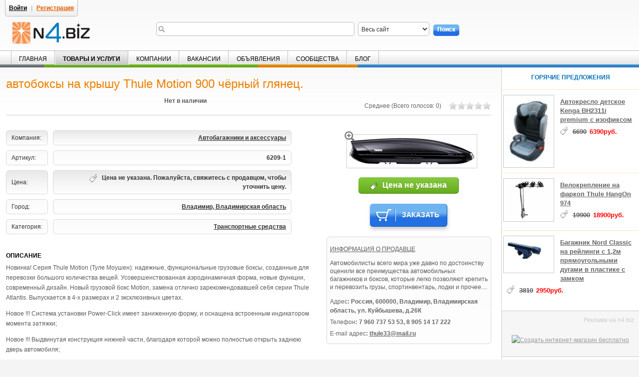

--- FILE ---
content_type: text/html;charset=UTF-8
request_url: http://n4.biz/products/-/products/item_details/5432651_%D0%B0%D0%B2%D1%82%D0%BE%D0%B1%D0%BE%D0%BA%D1%81%D1%8B-%D0%BD%D0%B0-%D0%BA%D1%80%D1%8B%D1%88%D1%83-Thule-Motion-900-%D1%87%D1%91%D1%80%D0%BD%D1%8B%D0%B9-%D0%B3%D0%BB%D1%8F%D0%BD%D0%B5%D1%86
body_size: 12977
content:
<!DOCTYPE html>
<html dir="ltr" lang="ru" xmlns="http://www.w3.org/1999/xhtml">
<head>
<link rel="dns-prefetch" href="//www.google-analytics.com" />
<link rel="dns-prefetch" href="//mc.yandex.ru" />
<link rel="dns-prefetch" href="//vk.com" />
<link rel="dns-prefetch" href="//st0.vk.me" />
<link rel="dns-prefetch" href="//st2.vk.me" />
<link rel="dns-prefetch" href="//connect.facebook.net" />
<link rel="dns-prefetch" href="//static.ak.facebook.com" />
<link rel="image_src" href="https://n4.biz/image/image_gallery?img_id=5432665&amp;amp;fileName=автобоксы-на-крышу-Thule-Motion-900-чёрный-глянец&amp;amp;t=1768482308253" />
<meta property="og:image" content="https://n4.biz/image/image_gallery?img_id=5432665&amp;amp;fileName=автобоксы-на-крышу-Thule-Motion-900-чёрный-глянец&amp;amp;t=1768482308253" />
<meta property="og:title" content="автобоксы на крышу Thule Motion 900 чёрный глянец., Владимир, Владимирская область - N4.BIZ" />
<meta property="og:type" content="website" />
<meta property="og:url" content="https://n4.biz/products/-/products/item_details/5432651_%D0%B0%D0%B2%D1%82%D0%BE%D0%B1%D0%BE%D0%BA%D1%81%D1%8B-%D0%BD%D0%B0-%D0%BA%D1%80%D1%8B%D1%88%D1%83-Thule-Motion-900-%D1%87%D1%91%D1%80%D0%BD%D1%8B%D0%B9-%D0%B3%D0%BB%D1%8F%D0%BD%D0%B5%D1%86">
<meta name="viewport" content="width=device-width, minimum-scale=1, maximum-scale=1">
<meta name="yandex-verification" content="6753c0d54d808c3b" />
<title>автобоксы на крышу Thule Motion 900 чёрный глянец., Владимир, Владимирская область - N4.BIZ</title>
<link href="/rss" rel="alternate" type="application/rss+xml" title="N4.BIZ" />
<meta content="text/html; charset=UTF-8" http-equiv="content-type" />
<meta name="description" content="Автобагажники и аксессуары купить в интернет магазине: автобоксы на крышу Thule Motion 900 чёрный глянец., Владимир, Владимирская область, Новинка! Серия Thule Motion (Туле Моушен): надежные, функциональные грузовые боксы, созданные для Транспортные средства " />
<meta name="keywords" content="thule,motion,автобоксы,крышу,грузовой,бокс,автобокс,владимире,200см-235см,чёрный,глянец,владимир,владимирская,область,новинка!" />
<link rel="shortcut icon" href="https://n4.biz/new-navigator-theme/images/favicon.ico" type="image/x-icon" />
<link href="/html/portal/css.jsp?browserId=other&amp;themeId=newnavigator_WAR_newnavigatortheme&amp;colorSchemeId=01&amp;minifierType=css&amp;languageId=ru_RU&amp;t=1482140948000" rel="stylesheet" type="text/css" />
<script type="text/javascript">/*<![CDATA[*/// <![CDATA[
var Liferay = {
Browser: {
acceptsGzip: function() {
return true;
},
getMajorVersion: function() {
return 131.0;
},
getRevision: function() {
return "537.36";
},
getVersion: function() {
return "131.0.0.0";
},
isAir: function() {
return false;
},
isChrome: function() {
return true;
},
isFirefox: function() {
return false;
},
isGecko: function() {
return true;
},
isIe: function() {
return false;
},
isIphone: function() {
return false;
},
isLinux: function() {
return false;
},
isMac: function() {
return true;
},
isMobile: function() {
return false;
},
isMozilla: function() {
return true;
},
isOpera: function() {
return false;
},
isRtf: function() {
return true;
},
isSafari: function() {
return true;
},
isSun: function() {
return false;
},
isWap: function() {
return false;
},
isWapXhtml: function() {
return false;
},
isWebKit: function() {
return true;
},
isWindows: function() {
return false;
},
isWml: function() {
return false;
}
},
ThemeDisplay: {
getCompanyId: function() {
return "10130";
},
getCompanyGroupId: function() {
return "10163";
},
getUserId: function() {
return "10133";
},
getUserName: function() {
return null;
},
getDoAsUserIdEncoded: function() {
return "";
},
getPlid: function() {
return "10504";
},
getLayoutId: function() {
return "8";
},
getLayoutURL: function() {
return "https://n4.biz/products";
},
isPrivateLayout: function() {
return "false";
},
getParentLayoutId: function() {
return "0";
},
getScopeGroupId: function() {
return "10155";
},
getScopeGroupVKApiId: function() {
return "null";
},
getParentGroupId: function() {
return "10155";
},
isImpersonated: function() {
return false;
},
isSignedIn: function() {
return false;
},
getDefaultLanguageId: function() {
return "ru_RU";
},
getLanguageId: function() {
return "ru_RU";
},
isFreeformLayout: function() {
return false;
},
isStateExclusive: function() {
return false;
},
isStateMaximized: function() {
return true;
},
isStatePopUp: function() {
return false;
},
getPathContext: function() {
return "";
},
getPathImage: function() {
return "/image";
},
getPathJavaScript: function() {
return "/html/js";
},
getPathMain: function() {
return "/c";
},
getPathThemeImages: function() {
return "/new-navigator-theme/images";
},
getPathThemeRoot: function() {
return "/new-navigator-theme/";
},
getURLHome: function() {
return "https://n4.biz/web/guest";
},
getGroupUrl: function() {
var regexp = /^[^.]+\.[^.]+\.biz$/;
if ((result   = regexp.exec(location.hostname)) != null) {
return result[0];
}
var regexp = /\/group\/([^/]+)\/?.*/;
if ((result   = regexp.exec(location.pathname)) != null) {
return result[1] + "." + location.host;
}
return location.host;
},
getSessionId: function() {
return "vUXgaMK4oL+LMCDgLCmo9afU";
},
getPortletSetupShowBordersDefault: function() {
return true;
}
},
PropsValues: {
NTLM_AUTH_ENABLED: false
}
};
var themeDisplay = Liferay.ThemeDisplay;
Liferay.AUI = {
getBasePath: function() {
return '/html/js/aui/';
},
getCombine: function() {
return true;
},
getComboPath: function() {
return '/combo/?browserId=other&minifierType=js&languageId=ru_RU&t=1519025542000&p=/html/js&';
},
getFilter: function() {
return {
replaceStr: function(match, fragment, string) {
return fragment + 'm=' + (match.split('/html/js')[1] || '');
},
searchExp: '(\\?|&)/([^&]+)'
};
}
};
window.YUI_config = {
comboBase: Liferay.AUI.getComboPath(),
fetchCSS: false,
filter: Liferay.AUI.getFilter(),
root: Liferay.AUI.getBasePath()
};
Liferay.currentURL = '\x2fproducts\x2f-\x2fproducts\x2fitem_details\x2f5432651_\x25D0\x25B0\x25D0\x25B2\x25D1\x2582\x25D0\x25BE\x25D0\x25B1\x25D0\x25BE\x25D0\x25BA\x25D1\x2581\x25D1\x258B-\x25D0\x25BD\x25D0\x25B0-\x25D0\x25BA\x25D1\x2580\x25D1\x258B\x25D1\x2588\x25D1\x2583-Thule-Motion-900-\x25D1\x2587\x25D1\x2591\x25D1\x2580\x25D0\x25BD\x25D1\x258B\x25D0\x25B9-\x25D0\x25B3\x25D0\x25BB\x25D1\x258F\x25D0\x25BD\x25D0\x25B5\x25D1\x2586';
Liferay.currentURLEncoded = '%2Fproducts%2F-%2Fproducts%2Fitem_details%2F5432651_%25D0%25B0%25D0%25B2%25D1%2582%25D0%25BE%25D0%25B1%25D0%25BE%25D0%25BA%25D1%2581%25D1%258B-%25D0%25BD%25D0%25B0-%25D0%25BA%25D1%2580%25D1%258B%25D1%2588%25D1%2583-Thule-Motion-900-%25D1%2587%25D1%2591%25D1%2580%25D0%25BD%25D1%258B%25D0%25B9-%25D0%25B3%25D0%25BB%25D1%258F%25D0%25BD%25D0%25B5%25D1%2586';
// ]]>/*]]>*/</script>
<script src="/html/js/barebone.jsp?browserId=other&amp;themeId=newnavigator_WAR_newnavigatortheme&amp;colorSchemeId=01&amp;minifierType=js&amp;minifierBundleId=javascript.barebone.files&amp;languageId=ru_RU&amp;t=1519025542000" type="text/javascript"></script>
<script type="text/javascript">/*<![CDATA[*/// <![CDATA[
// ]]>/*]]>*/</script>
<link class="lfr-css-file" href="/new-navigator-theme/css/main.css?browserId=other&amp;minifierType=css&amp;languageId=ru_RU&amp;t=1519025542000" rel="stylesheet" type="text/css" />
<style type="text/css">/* <![CDATA[ */
/* ]]> */</style>
<style type="text/css">#p_p_id_mainpageadsblock_WAR_nforbizportlet_ {
}
#p_p_id_roottagsfilter_WAR_nforbizportlet_ {
}
#p_p_id_shoppingcategories_WAR_nforbizportlet_ {
}
#p_p_id_56_INSTANCE_3Guh_ {
}
#p_p_id_viewentity_WAR_nforbizportlet_INSTANCE_7W7l_ .portlet {
}
#p_p_id_mainpagecontent_WAR_nforbizportlet_INSTANCE_puB7_ {
}</style>
<script type="text/javascript">/*<![CDATA[*/AUI().use('aui-viewport');/*]]>*/</script>
<script type="text/javascript">/*<![CDATA[*/ga=function(){ga.q.push(arguments)};ga.q=[];ga.l=+new Date;
ga('create','UA-16635827-2', {
'cookieDomain': 'n4.biz',
'cookieExpires': 10800,
'allowLinker': true
});
ga('require', 'linker');
ga('linker:autoLink', ['n4.biz']);
ga('send','pageview');/*]]>*/</script>
<script src="//www.google-analytics.com/analytics.js" async defer></script>
</head>
<body class=" controls-visible page-maximized guest-community signed-out public-page ">
<!--[if lte IE 6]>
<div class="updateIE6">
<h2>Ваш браузер устарел!</h2>
<p>
Вы используете устаревшую версию браузера Internet Explorer. К сожалению, мы не можем гарантировать корректную работу всех сервисов нашего сайта и корректного отображения сайта для этой версии. Для того чтобы полноценно пользоваться нашим сайтом, рекомендуем обновить ваш браузер до более новой версии или скачать самые последние версии наиболее используемых веб-браузеров таких как <a href="https://www.mozilla.com/firefox/">Firefox</a>, <a href="https://www.google.com/chrome">Chrome</a>
или <a href="https://www.apple.com/safari/">Safari</a>. 
			Спасибо!
			</p>
</div>
<![endif]-->
<div id="wrapper">
<div id="wrapper-inner">
<a rel="nofollow" href="#main-content" id="skip-to-content">Skip to Content</a>
<header id="banner" role="banner">
<div class="header-inner">
<div class="header-panel">
<div class="header-links">
<div class="notifications-portlet">
<div id="p_p_id_notifications_WAR_nforbizportlet_" class="portlet-boundary portlet-boundary_notifications_WAR_nforbizportlet_" >
<a id="p_notifications_WAR_nforbizportlet"></a>
<div class="portlet-borderless-container" style="">
<div class="portlet-body">
<input name="portalurl" type="hidden" value="https://n4.biz" />
</div>
</div>
</div>
</div>
<div class="sign-in-register-panel">
<a href="/c/portal/login?p_l_id=10504" id="sign-in" rel="nofollow">Войти</a>
| 						
																	<a target="_blank" rel="nofollow" href="/registration" id="register">Регистрация</a>
</div>
</div>
<div class="location-panel">
<div id="language-select"><form action=".">
<select id="language-options" name="language-options" style="display: none;">
<option selected="selected" title="/ru" value="ru">Русский &nbsp;&gt;</option>
<option title="/en" value="en">Английский</option>
<option title="/de" value="de">Немецкий</option>
<option title="/fr" value="fr">Французкий</option>
<option title="/zh" value="zh">Китайский</option>
<option title="/th" value="th">Тайский</option>
</select></form>
</div>
</div>
<div class="region-selector-wrapper">
</div>
</div>
<div class="branding-info">
<a href="https://n4.biz" class="logo">
<img src="/new-navigator-theme/images/custom/logo(ru).png" alt="N4.BIZ - Деловая сеть" title="N4.BIZ - Деловая сеть Навигатор для бизнеса" />
</a>
</div>
<nav class="sort-pages modify-pages" id="navigation" role="navigation"><ul>
<li>
<a href="https://n4.biz" ><span>Главная</span></a>
</li>
<li class="selected">
<a href="https://n4.biz/products" ><span>Товары и услуги</span></a>
</li>
<li>
<a href="https://n4.biz/companies" ><span>Компании</span></a>
</li>
<li>
<a href="https://n4.biz/vacancies" ><span>Вакансии</span></a>
</li>
<li>
<a href="https://n4.biz/prodam" ><span>Объявления</span></a>
</li>
<li>
<a href="https://n4.biz/community" ><span>Сообщества</span></a>
</li>
<li>
<a href="https://n4.biz/blog" ><span>Блог</span></a>
</li>
</ul></nav>
</div>
</header>
<div id="content">
<div id="p_p_id_3_" class="portlet-boundary portlet-boundary_3_ portlet-search" >
<a id="p_3"></a>
<div class="portlet-borderless-container" style="">
<div class="portlet-body">
<form role="search" action="https://n4.biz/products/-/search" method="post" name="ctem_3_fm"
      onsubmit="return ctem_3_search();">
<input type="hidden" name="_3_returnToFullPageURL" value="/products/-/products/item_details/5432651_%D0%B0%D0%B2%D1%82%D0%BE%D0%B1%D0%BE%D0%BA%D1%81%D1%8B-%D0%BD%D0%B0-%D0%BA%D1%80%D1%8B%D1%88%D1%83-Thule-Motion-900-%D1%87%D1%91%D1%80%D0%BD%D1%8B%D0%B9-%D0%B3%D0%BB%D1%8F%D0%BD%D0%B5%D1%86"/>
<fieldset>
<input id="_3_keywords" name="_3_keywords" size="30" type="text"

       value="" />
<select name="_3_groupId">
<option value="0" selected="selected">Весь сайт</option>
<option value="10155" >This Community</option>
</select>
<select class="searchIn" size="1" id="_3_searchInId" name="_3_searchInId">
<option selected="selected"  value="-1" style="text-align: right">
Весь сайт
                </option>
<option  value="1" style="text-align: right">
Товары и услуги
                </option>
<option  value="2" style="text-align: right">
Сообщества
                </option>
<option  value="3" style="text-align: right">
Компании
                </option>
<option  value="4" style="text-align: right">
Новости компании
                </option>
<option  value="5" style="text-align: right">
Партнёры компании
                </option>
<option  value="6" style="text-align: right">
Проекты компании
                </option>
<option  value="7" style="text-align: right">
Объявления
                </option>
<option  value="8" style="text-align: right">
Вакансии
                </option>
</select>
<input id="_3_searchBtn" title="Поиск" type="submit" value='Поиск' class="search-button" />
</fieldset>
<script>/*<![CDATA[*/function ctem_3_search() {
console.log("value="+document.getElementById('_3_keywords').value);
return document.getElementById('_3_keywords').value;
}/*]]>*/</script>
</form>
</div>
</div>
</div>
<div class="columns-max" id="main-content" role="main">
<div class="portlet-layout">
<div class="portlet-column portlet-column-only" id="column-1">
<div id="p_p_id_shopwindow_WAR_nforbizportlet_" class="portlet-boundary portlet-boundary_shopwindow_WAR_nforbizportlet_" >
<a id="p_shopwindow_WAR_nforbizportlet"></a>
<div class="portlet-borderless-container" style="">
<div class="portlet-borderless-bar">
<span class="portlet-action portlet-back">
<span class="portlet-action-separator">-</span>
<a href="https://n4.biz/products" title="Все товары">Все товары</a>
</span>
</div>
<div class="portlet-body">
<div class="detailed-page-columns">
<div class="left-detailed-page-column">
<div class="shop-window-item-detail" itemscope itemtype="http://schema.org/Product">
<div class="shop-item-header-block clearfix">
<h1 class="shop-item-header" itemprop="name">автобоксы на крышу Thule Motion 900 чёрный глянец.</h1>
<meta itemprop="productID" content="sku:6209-1"/>
<div class="shop-item-important-info">
<div class="taglib-ratings stars">
<div class="liferay-rating-score" id="zyfa_ratingScore">
<div id="zyfa_ratingScoreContent">
<div class="aui-rating-label-element">
Среднее
									(Всего голосов: <span>0</span>)
									<span class="aui-helper-hidden-accessible">0.0</span>
</div>
<a class="aui-rating-element " href="javascript:;"></a>
<a class="aui-rating-element " href="javascript:;"></a>
<a class="aui-rating-element " href="javascript:;"></a>
<a class="aui-rating-element " href="javascript:;"></a>
<a class="aui-rating-element " href="javascript:;"></a>
</div>
</div>
</div>
<div id="signInPopupRatings5432651" style="display:none;">
<!--noindex-->
<div class="portlet-msg-info">
Пожалуйста, <a href="/c/portal/login?p_l_id=10504" rel="nofollow" target="_blank">войдите в систему</a>
или <a href="https://n4.biz/registration" rel="nofollow" target="_blank" onClick="hideDialog();">зарегистрируйтесь</a>, если у Вас еще нет учетной записи. Форма регистрации открывается в новой вкладке, <a href="javascript:window.location.reload();">обновите страницу</a>
после завершения регистрации.
		</div>
<!--/noindex-->
</div>
</div>
<strong>Нет в наличии</strong>
</div>
<div class="shop-item" id="_shopwindow_WAR_nforbizportlet_ShoppingItemContainer">
<div class="shop-item-content">
<div class="shop-item-right-block">
<div class="shop-item-img">
<div class="main-img">
<div class="gallery-img-zoom"><span class="zoom-img">zoom</span><span class="zoom-text">Нажмите на картинку для увеличения</span></div>
<div id="imwzimageDisplayPanelContainer" class="image-wrapper">
<div class="aui-field aui-field-wrapper">
<div class="aui-field-wrapper-content">
<a class="gallery-image" onclick="return false;" href="/image/image_gallery?img_id=5432664&amp;amp;fileName=автобоксы-на-крышу-Thule-Motion-900-чёрный-глянец&amp;amp;t=1768482308250" title="автобоксы на крышу Thule Motion 900 чёрный глянец.">
<img class="common-gallery-img " src="/image/image_gallery?img_id=5432653&amp;amp;fileName=автобоксы-на-крышу-Thule-Motion-900-чёрный-глянец&amp;amp;t=1768482308250" alt="автобоксы на крышу Thule Motion 900 чёрный глянец." 
            itemprop="image" >
</a>
</div>
</div>
</div>
<script type="text/javascript">/*<![CDATA[*/AUI().ready('aui-image-viewer-gallery', function(A) {
var imageDisplayGallery = new A.ImageGallery({
links: '#_shopwindow_WAR_nforbizportlet_ShoppingItemContainer a[class=\'gallery-image\']',
paginator: {
},
left:0,
//		maxHeight: 800,
//		maxWidth: 800,        CSS ???
delay: 2000,
playingLabel: '(playing)'
})
.render();
});/*]]>*/</script>
</div>
<div class="shop-item-price">
<strong class="icon-price price-no-quoted">Цена не указана</strong>
</div>
</div>
<div class="add-cart-btn-container">
<span onclick="javascript:_shopwindow_WAR_nforbizportlet_addToCart('https://n4.biz/products?p_p_id=shopwindow_WAR_nforbizportlet&amp;p_p_lifecycle=1&amp;p_p_state=maximized&amp;p_p_mode=view&amp;_shopwindow_WAR_nforbizportlet_shoppingItemId=5432651&amp;_shopwindow_WAR_nforbizportlet_redirect=%2Fproducts%2F-%2Fproducts%2Fitem_details%2F5432651_%25D0%25B0%25D0%25B2%25D1%2582%25D0%25BE%25D0%25B1%25D0%25BE%25D0%25BA%25D1%2581%25D1%258B-%25D0%25BD%25D0%25B0-%25D0%25BA%25D1%2580%25D1%258B%25D1%2588%25D1%2583-Thule-Motion-900-%25D1%2587%25D1%2591%25D1%2580%25D0%25BD%25D1%258B%25D0%25B9-%25D0%25B3%25D0%25BB%25D1%258F%25D0%25BD%25D0%25B5%25D1%2586&amp;_shopwindow_WAR_nforbizportlet_javax.portlet.action=addItemToShoppingCart');">
<span>Заказать</span>
</span>
</div>
<div class="company-info">
<div>
<div class="name-and-address">
<a href="https://n4.biz/companies/-/companies/5399554_Автобагажники-и-аксессуары" class="url"><h2><strong>Информация о продавце</strong></h2></a>
</div>
<div class="about-us-text">
<p>Автомобилисты всего мира уже давно по достоинству оценили все преимущества автомобильных багажников и боксов, которые легко позволяют крепить и перевозить грузы, спортинвентарь, лодки и прочее....</p>
</div>
<div class="company-contacts">
<div class="adr company-contacts-item">
<strong>Адрес</strong>: <span class="value">
<span class="country-name">Россия</span>, 
			
				<span class="postal-code">600000</span>, 
			   
				<span class="locality">Владимир</span>, 
			
			<span class="region">Владимирская область</span>, 
			<span class="street-address">ул. Куйбышева, д.26К
			
			</span>
</span>
</div>
<div class="tel company-contacts-item"><strong>Телефон</strong>:  
									<span class="value">7 960 737 53 53, 8 905 14 17 222</span>
</div>
<div class="company-contacts-item"><strong>E-mail адрес</strong>: 
									<a class="email" href="mailto:thule33@mail.ru" rel="nofollow">thule33@mail.ru</a>
</div>
</div>
</div>
</div>
</div>
<table class="shop-item-details">
<tr class="even">
<td>
Компания:
					</td>
<td class="shop-item-details-data">
<strong><a href="https://n4.biz/companies/-/companies/5399554_Автобагажники-и-аксессуары">Автобагажники и аксессуары
						</a></strong>
</td>
</tr>
<tr>
<td>
Артикул:
					</td>
<td class="shop-item-details-data">
<strong>6209-1
						</strong>
</td>
</tr>
<tr class="even">
<td>
Цена:
					</td>
<td class="shop-item-details-data">
<span>
<strong class="icon-price price-no-quoted">Цена не указана. Пожалуйста, свяжитесь с продавцом, чтобы уточнить цену.</strong>
</span>
</td>
</tr>
<tr>
<td>
Город:
						</td>
<td class="shop-item-details-data">
<strong>
<a href="https://n4.biz/products/-/products/region/20033_%D0%92%D0%BB%D0%B0%D0%B4%D0%B8%D0%BC%D0%B8%D1%80%D1%81%D0%BA%D0%B0%D1%8F-%D0%BE%D0%B1%D0%BB%D0%B0%D1%81%D1%82%D1%8C">
Владимир, Владимирская область
                                        </a>
</strong>
</td>
</tr>
<tr>
<td>
Категория:
						</td>
<td class="shop-item-details-data">
<strong>
<a href="https://n4.biz/products/-/products/region/20033/category/10291_%D0%92%D0%BB%D0%B0%D0%B4%D0%B8%D0%BC%D0%B8%D1%80%D1%81%D0%BA%D0%B0%D1%8F-%D0%BE%D0%B1%D0%BB%D0%B0%D1%81%D1%82%D1%8C_%D0%A2%D1%80%D0%B0%D0%BD%D1%81%D0%BF%D0%BE%D1%80%D1%82%D0%BD%D1%8B%D0%B5-%D1%81%D1%80%D0%B5%D0%B4%D1%81%D1%82%D0%B2%D0%B0">
Транспортные средства
                                </a>
</strong>
</td>
</tr>
</table>
<div class="shop-item-title">
Описание
			</div>
<div class="shop-item-desc" itemprop="description">
<p>Новинка! Серия Thule Motion (Туле Моушен): надежные, функциональные грузовые боксы, созданные для перевозки большого количества вещей. Усовершенствованная аэродинамичная форма, новые функции, современный дизайн. Новый грузовой бокс Motion, замена отлично зарекомендовавшей себя серии Thule Atlantis.  Выпускается в 4-х размерах и 2 эксклюзивных цветах. </p><p>Новое !!! Система установки Power-Click имеет заниженную форму, и оснащена встроенным индикатором момента затяжки;</p><p>Новое !!! Выдвинутая конструкция нижней части, благодаря которой можно полностью открыть заднюю дверь автомобиля;</p><p>Новое !!! Более аэродинамическая форма: меньше шума и вибраций при движении;</p><p>Новое !!! Усовершенствованный дизайн: бокс идеально смотрится на любом, даже самом современном автомобиле;</p><p>Новое !!! Пластиковые ручки для удобного открытия/закрытия;</p><p>Габариты боксов Motion немного больше аналогов Atlantis: идеально для перевозки любых грузов;</p><p>Двухстороннее открытие для более удобной погрузки/выгрузки вещей;</p><p>Стальные ребра встроенные в дно повышают грузоподъемность до 75 кг;</p><p>Центральный замок надежно защитит Ваш багаж от кражи;</p><p>Ремни в комплекте для удобной фиксации вещей (3 шт.);</p><p>Размер : 235 х 94 х 47 см.</p><p>
Масса : 27 кг.</p><p>
Объем : 630 литров.</p><p>
Грузоподъемность : 75 кг.</p><p>
Открытие : двухсторонние.</p><p>Лыжи/сноуборды : 6 / 8.</p><p>
Цвет : черный глянцевый</p>
</div>
<div>
<div class="shopping-item-tags-wrapper">
<span class="entry-tags shopping-item-tags taglib-asset-tags-summary">
<a class="tag" rel="tag" href="/products/-/products/tag/%D0%B0%D0%B2%D1%82%D0%BE%D0%B1%D0%BE%D0%BA%D1%81%D1%8B%20%D0%BD%D0%B0%20%D0%BA%D1%80%D1%8B%D1%88%D1%83%20200%D1%81%D0%BC-235%D1%81%D0%BC">автобоксы на крышу 200см-235см</a>&nbsp;&nbsp;&nbsp;
<a class="tag" rel="tag" href="/products/-/products/tag/%D0%B0%D0%B2%D1%82%D0%BE%D0%B1%D0%BE%D0%BA%D1%81%20%D0%B2%D0%BE%20%D0%B2%D0%BB%D0%B0%D0%B4%D0%B8%D0%BC%D0%B8%D1%80%D0%B5">автобокс во владимире</a>&nbsp;&nbsp;&nbsp;
<a class="tag" rel="tag" href="/products/-/products/tag/%D0%B3%D1%80%D1%83%D0%B7%D0%BE%D0%B2%D0%BE%D0%B9%20%D0%B1%D0%BE%D0%BA%D1%81%20motion">грузовой бокс motion</a>&nbsp;&nbsp;&nbsp;
<a class="tag" rel="tag" href="/products/-/products/tag/%D0%B0%D0%B2%D1%82%D0%BE%D0%B1%D0%BE%D0%BA%D1%81%D1%8B%20%D0%BD%D0%B0%20%D0%BA%D1%80%D1%8B%D1%88%D1%83%20thule%20motion%20900">автобоксы на крышу thule motion 900</a>&nbsp;&nbsp;&nbsp;
<a class="tag" rel="tag" href="/products/-/products/tag/thule%20motion">thule motion</a>&nbsp;&nbsp;&nbsp;
</span>
</div>
</div>
<div class="gallery-wrapper">
<div class="gallery-img-zoom"><span class="zoom-img">zoom</span><span class="zoom-text">Нажмите на картинку для увеличения</span></div>
<div id="hrvsimageDisplayPanelContainer" class="image-wrapper">
<div class="aui-field aui-field-wrapper">
<div class="aui-field-wrapper-content">
<a class="gallery-image" onclick="return false;" href="/image/image_gallery?img_id=5432665&amp;amp;fileName=автобоксы-на-крышу-Thule-Motion-900-чёрный-глянец&amp;amp;t=1768482308253" title="автобоксы на крышу Thule Motion 900 чёрный глянец.">
<img class="common-gallery-img " src="/image/image_gallery?img_id=5432665&amp;amp;fileName=автобоксы-на-крышу-Thule-Motion-900-чёрный-глянец&amp;amp;t=1768482308253" alt="автобоксы на крышу Thule Motion 900 чёрный глянец." 
             >
</a>
</div>
</div>
<div class="aui-field aui-field-wrapper">
<div class="aui-field-wrapper-content">
<a class="gallery-image" onclick="return false;" href="/image/image_gallery?img_id=5432666&amp;amp;fileName=автобоксы-на-крышу-Thule-Motion-900-чёрный-глянец&amp;amp;t=1768482308254" title="автобоксы на крышу Thule Motion 900 чёрный глянец.">
<img class="common-gallery-img " src="/image/image_gallery?img_id=82649991&amp;amp;fileName=автобоксы-на-крышу-Thule-Motion-900-чёрный-глянец&amp;amp;t=1768482308254" alt="автобоксы на крышу Thule Motion 900 чёрный глянец." 
             >
</a>
</div>
</div>
</div>
<script type="text/javascript">/*<![CDATA[*/AUI().ready('aui-image-viewer-gallery', function(A) {
var imageDisplayGallery = new A.ImageGallery({
links: '#_shopwindow_WAR_nforbizportlet_ShoppingItemContainer a[class=\'gallery-image\']',
paginator: {
},
left:0,
//		maxHeight: 800,
//		maxWidth: 800,        CSS ???
delay: 2000,
playingLabel: '(playing)'
})
.render();
});/*]]>*/</script>
</div>
</div>
</div>
<div class="similar-objects">
<h2>Товары и услуги компании
    </h2>
<div class="similar-objects-item">
<a href="https://n4.biz/products/-/products/item_details/5432545_автобоксы-на-крышу-Thule-Motion-900-серебристый-глянец"><img src="/image/image_gallery?img_id=5432546&amp;amp;fileName=автобоксы-на-крышу-Thule-Motion-900-серебристый&amp;amp;t=1535878645000" alt="автобоксы на крышу Thule Motion 900 серебристый глянец."/></a>
<p><a href="https://n4.biz/products/-/products/item_details/5432545_автобоксы-на-крышу-Thule-Motion-900-серебристый-глянец">автобоксы на крышу Thule Motion 900 серебристый глянец.</a></p>
<p>
<strong class="icon-price">Цена не указана
		            </strong>&nbsp;
                
        </p>
</div>
<div class="similar-objects-item">
<a href="https://n4.biz/products/-/products/item_details/5433039_Бокс-на-крышу-Thule-Motion-800"><img src="/image/image_gallery?img_id=5433040&amp;amp;fileName=Бокс-на-крышу-Thule-Motion-800&amp;amp;t=1593423947000" alt="Бокс на крышу Thule Motion 800"/></a>
<p><a href="https://n4.biz/products/-/products/item_details/5433039_Бокс-на-крышу-Thule-Motion-800">Бокс на крышу Thule Motion 800</a></p>
<p>
<strong class="icon-price">39900
		            </strong>&nbsp;руб.
                
        </p>
</div>
<div class="similar-objects-item">
<a href="https://n4.biz/products/-/products/item_details/5434425_автобоксы-на-крышу-Thule-Motion-200"><img src="/image/image_gallery?img_id=5434426&amp;amp;fileName=автобоксы-на-крышу-Thule-Motion-200&amp;amp;t=1532074941000" alt="автобоксы на крышу Thule Motion 200"/></a>
<p><a href="https://n4.biz/products/-/products/item_details/5434425_автобоксы-на-крышу-Thule-Motion-200">автобоксы на крышу Thule Motion 200</a></p>
<p>
<strong class="icon-price">Цена не указана
		            </strong>&nbsp;
                
        </p>
</div>
<div class="similar-objects-item">
<a href="https://n4.biz/products/-/products/item_details/5433770_автобоксы-на-крышу-Thule-Motion-200"><img src="/image/image_gallery?img_id=5433771&amp;amp;fileName=автобоксы-на-крышу-Thule-Motion-200&amp;amp;t=1532075000000" alt="автобоксы на крышу Thule Motion 200"/></a>
<p><a href="https://n4.biz/products/-/products/item_details/5433770_автобоксы-на-крышу-Thule-Motion-200">автобоксы на крышу Thule Motion 200</a></p>
<p>
<strong class="icon-price">Цена не указана
		            </strong>&nbsp;
                
        </p>
</div>
<div class="similar-objects-item">
<a href="https://n4.biz/products/-/products/item_details/5433510_автобоксы-на-крышу-Thule-Motion-600"><img src="/nforbiz-portlet/images/noImg_small_ru.gif" alt="автобоксы на крышу Thule Motion 600"/></a>
<p><a href="https://n4.biz/products/-/products/item_details/5433510_автобоксы-на-крышу-Thule-Motion-600">автобоксы на крышу Thule Motion 600</a></p>
<p>
<strong class="icon-price">Цена не указана
		            </strong>&nbsp;
                
        </p>
</div>
</div>
<div class="taglib-discussion">
<form action="https://n4.biz/products?p_p_id=shopwindow_WAR_nforbizportlet&amp;p_p_lifecycle=1&amp;p_p_state=maximized&amp;p_p_mode=view&amp;_shopwindow_WAR_nforbizportlet_javax.portlet.action=addDiscussion" method="post" name="_shopwindow_WAR_nforbizportlet_fm2">
<input name="_shopwindow_WAR_nforbizportlet_cmd" type="hidden" value="" />
<input name="_shopwindow_WAR_nforbizportlet_redirect" type="hidden" value="&#x2f;products&#x2f;-&#x2f;products&#x2f;item_details&#x2f;5432651_&#x25;D0&#x25;B0&#x25;D0&#x25;B2&#x25;D1&#x25;82&#x25;D0&#x25;BE&#x25;D0&#x25;B1&#x25;D0&#x25;BE&#x25;D0&#x25;BA&#x25;D1&#x25;81&#x25;D1&#x25;8B-&#x25;D0&#x25;BD&#x25;D0&#x25;B0-&#x25;D0&#x25;BA&#x25;D1&#x25;80&#x25;D1&#x25;8B&#x25;D1&#x25;88&#x25;D1&#x25;83-Thule-Motion-900-&#x25;D1&#x25;87&#x25;D1&#x25;91&#x25;D1&#x25;80&#x25;D0&#x25;BD&#x25;D1&#x25;8B&#x25;D0&#x25;B9-&#x25;D0&#x25;B3&#x25;D0&#x25;BB&#x25;D1&#x25;8F&#x25;D0&#x25;BD&#x25;D0&#x25;B5&#x25;D1&#x25;86" />
<input name="_shopwindow_WAR_nforbizportlet_className" type="hidden" value="com.liferay.portlet.shopping.model.ShoppingItem" />
<input name="_shopwindow_WAR_nforbizportlet_classPK" type="hidden" value="5432651" />
<input name="_shopwindow_WAR_nforbizportlet_permissionClassName" type="hidden" value="com.liferay.portlet.shopping.model.ShoppingItem" />
<input name="_shopwindow_WAR_nforbizportlet_permissionClassPK" type="hidden" value="5432651" />
<input name="_shopwindow_WAR_nforbizportlet_messageId" type="hidden" value="" />
<input name="_shopwindow_WAR_nforbizportlet_threadId" type="hidden" value="5433064" />
<input name="_shopwindow_WAR_nforbizportlet_parentMessageId" type="hidden" value="" />
<input name="_shopwindow_WAR_nforbizportlet_body" type="hidden" value="" />
<h2>
Отзывы покупателей
			
		</h2>
<div class="discussion-guest-link">
<span class="no-entries">
Нет отзывов. 						
							
					</span>
<a href="javascript:_shopwindow_WAR_nforbizportlet_openSignInPopup();" class="discussion-add-comment-link" rel="nofollow">Добавить отзыв</a>
</div>
<div id="signInPopup" style="display:none;">
<!--noindex-->
<div class="portlet-msg-info">
Пожалуйста, <a href="/c/portal/login" rel="nofollow" target="_blank">войдите в систему</a>
или <a href="https://n4.biz/registration" rel="nofollow" target="_blank" onClick="hideDialog();">зарегистрируйтесь</a>, если у Вас еще нет учетной записи. Форма регистрации открывается в новой вкладке, <a href="javascript:window.location.reload();">обновите страницу</a>
после завершения регистрации.
		    </div>
<!--/noindex-->
</div>
</form>
</div>
<div class="similar-objects">
<h2>Похожие товары
        </h2>
<div class="similar-objects-item">
<a href="https://n4.biz/products/-/products/item_details/5433296_Авто-бокс-на-крышу-Thule-Motion-800-белый-Limited-Edition">
<img src="/image/image_gallery?img_id=5433297&amp;amp;fileName=Авто-бокс-на-крышу-Thule-Motion-800-белый-Limited&amp;amp;t=1532075521000" alt="Авто бокс на крышу Thule Motion 800 белый Limited Edition"/>
</a>
<p><a href="https://n4.biz/products/-/products/item_details/5433296_Авто-бокс-на-крышу-Thule-Motion-800-белый-Limited-Edition">Авто бокс на крышу Thule Motion 800 белый Limited Edition
</a>
</p>
<p><strong class="icon-price">Цена не указана</strong>&nbsp;</p>
</div>
<div class="similar-objects-item">
<a href="https://n4.biz/products/-/products/item_details/5570407_автобоксы-на-крышу-Thule-Pacific-600-черный-антрацит-СНЯТ-С-ПРОИЗВОДСТВА">
<img src="/image/image_gallery?img_id=5570408&amp;amp;fileName=автобоксы-на-крышу-Thule-Pacific-600-черный&amp;amp;t=1437134829000" alt="автобоксы на крышу Thule Pacific 600 черный антрацит СНЯТ С ПРОИЗВОДСТВА"/>
</a>
<p><a href="https://n4.biz/products/-/products/item_details/5570407_автобоксы-на-крышу-Thule-Pacific-600-черный-антрацит-СНЯТ-С-ПРОИЗВОДСТВА">автобоксы на крышу Thule Pacific 600 черный антрацит СНЯТ С ПРОИЗВОДСТВА
</a>
</p>
<p><strong class="icon-price">Цена не указана</strong>&nbsp;</p>
</div>
<div class="similar-objects-item">
<a href="https://n4.biz/products/-/products/item_details/5411059_автобоксы-на-крышу-Thule-Dynamic-800-чёрный-глянец">
<img src="/image/image_gallery?img_id=5411060&amp;amp;fileName=автобоксы-на-крышу-Thule-Dynamic-800-чёрный&amp;amp;t=1605616845000" alt="автобоксы на крышу Thule Dynamic 800 чёрный глянец."/>
</a>
<p><a href="https://n4.biz/products/-/products/item_details/5411059_автобоксы-на-крышу-Thule-Dynamic-800-чёрный-глянец">автобоксы на крышу Thule Dynamic 800 чёрный глянец.
</a>
</p>
<p><strong class="icon-price">69990</strong>&nbsp;руб.</p>
</div>
<div class="similar-objects-item">
<a href="https://n4.biz/products/-/products/item_details/5410964_автобоксы-на-крышу-Thule-Dynamic-900-чёрный-глянцевый">
<img src="/image/image_gallery?img_id=5410965&amp;amp;fileName=автобоксы-на-крышу-Thule-Dynamic-900-чёрный&amp;amp;t=1665133583000" alt="автобоксы на крышу Thule Dynamic 900 чёрный глянцевый."/>
</a>
<p><a href="https://n4.biz/products/-/products/item_details/5410964_автобоксы-на-крышу-Thule-Dynamic-900-чёрный-глянцевый">автобоксы на крышу Thule Dynamic 900 чёрный глянцевый.
</a>
</p>
<p><strong class="icon-price">Цена не указана</strong>&nbsp;</p>
</div>
<div class="similar-objects-item">
<a href="https://n4.biz/products/-/products/item_details/5432743_Бокс-на-крышу-Thule-Motion-800">
<img src="/image/image_gallery?img_id=5432744&amp;amp;fileName=Бокс-на-крышу-Thule-Motion-800&amp;amp;t=1550239539000" alt="Бокс на крышу Thule Motion 800"/>
</a>
<p><a href="https://n4.biz/products/-/products/item_details/5432743_Бокс-на-крышу-Thule-Motion-800">Бокс на крышу Thule Motion 800
</a>
</p>
<p><strong class="icon-price">Цена не указана</strong>&nbsp;</p>
</div>
</div>
</div>
</div>
<div class="right-detailed-page-column">
<div class="package-header optimal-header">
<p class="package-name">
<strong>Горячие предложения</strong>
</p>
<br />
</div>
<div class="hoff">
<div class="hoff-prev-tb">
<a href="https://n4.biz/products/-/products/item_details/65132734_Автокресло-детское-Kenga-BH2311i-premium-с-изофиксом">
<img class="hoff-prev" src="/image/image_gallery?img_id=65132735&amp;fileName=Автокресло-детское-Kenga-BH2311i-premium-с&amp;t=1633524492000" alt="Автокресло детское Kenga BH2311i premium с изофиксом" />
</a>
</div>
<div class="hoff-content">
<h2 class="hoff-title">
<a href="https://n4.biz/products/-/products/item_details/65132734_Автокресло-детское-Kenga-BH2311i-premium-с-изофиксом">Автокресло детское Kenga BH2311i premium с изофиксом</a>
</h2>
<div class="hoff-desc">
</div>
<div class="hoff-cost icon-price">
<s><span style="font-size:small;">6690</span></s>&nbsp;<strong>
<span style="font-size:small; color:red">6390руб.</span></strong></div></div></div>
<div class="hoff">
<div class="hoff-prev-tb">
<a href="https://n4.biz/products/-/products/item_details/6314184_Велокрепление-на-фаркоп-Thule-HangOn-974">
<img class="hoff-prev" src="/image/image_gallery?img_id=6314185&amp;fileName=Велокрепление-на-фаркоп-Thule-HangOn-974&amp;t=1707902068000" alt="Велокрепление на фаркоп Thule HangOn 974" />
</a>
</div>
<div class="hoff-content">
<h2 class="hoff-title">
<a href="https://n4.biz/products/-/products/item_details/6314184_Велокрепление-на-фаркоп-Thule-HangOn-974">Велокрепление на фаркоп Thule HangOn 974</a>
</h2>
<div class="hoff-desc">
</div>
<div class="hoff-cost icon-price">
<s><span style="font-size:small;">19900</span></s>&nbsp;<strong>
<span style="font-size:small; color:red">18900руб.</span></strong></div></div></div>
<div class="hoff">
<div class="hoff-prev-tb">
<a href="https://n4.biz/products/-/products/item_details/8881178_Багажник-Nord-Classic-на-рейлинги-с-1-2м-прямоугольными-дугами-в-пластике-с-замком">
<img class="hoff-prev" src="/image/image_gallery?img_id=8881179&amp;fileName=Багажник-Nord-Classic-на-рейлинги-с-1-2м&amp;t=1526292646000" alt="Багажник Nord Classic на рейлинги с 1,2м прямоугольными дугами в пластике с замком" />
</a>
</div>
<div class="hoff-content">
<h2 class="hoff-title">
<a href="https://n4.biz/products/-/products/item_details/8881178_Багажник-Nord-Classic-на-рейлинги-с-1-2м-прямоугольными-дугами-в-пластике-с-замком">Багажник Nord Classic на рейлинги с 1,2м прямоугольными дугами в пластике с замком</a>
</h2>
<div class="hoff-desc">
</div>
<div class="hoff-cost icon-price">
<s><span style="font-size:small;">3810</span></s>&nbsp;<strong>
<span style="font-size:small; color:red">2950руб.</span></strong></div></div></div>
<div class="ads-wrapper">
<div class="ads-header">
<!--noindex-->Реклама на n4.biz<!--/noindex-->
</div>
<p class="navigator-ads-blocks navigator-ads-blocks-main">
<a href="https://n4.biz/internet-shop" rel="nofollow"><img alt="Создать интернет-магазин бесплатно" src="https://n4.biz/image/image_gallery?img_id=82859228"></a></p>
</div>
</div>
</div>
<script type="text/javascript">/*<![CDATA[*/function _shopwindow_WAR_nforbizportlet_addToCart(url) {
window.location = url;
}/*]]>*/</script>
</div>
</div>
</div>
</div>
</div>
</div>
<form action="." id="hrefFm" method="post" name="hrefFm"></form>
<div class="bottom-block">
<p class="before-social-bookmarks">
Поделиться в				</p>
<div class="social-bookmarks">
<div class="taglib-social-bookmarks">
<ul class="lfr-component">
<li>
<div id="vk_like"></div>
<div id="vk_api_transport"></div>
</li>
<li class="vkontakte-save">
<div id="vk_share_button"></div>
</li>
<li class="facebook-like">
<div class="fb-like" data-send="false" data-layout="button_count" data-width="100" data-show-faces="true"></div>
<div id="fb-root"></div>
</li>
<li>
<a class="taglib-social-bookmark-twitter" href="https://twitter.com/share?url=https://n4.biz" target="_blank" rel="nofollow" id="aui_3_3_0_15800">
<span>Twitter</span>
</a>
</li>
<li>
<div class="g-plusone" data-size="medium"></div>
</li>
</ul>
</div>
</div>
</div>
</div>
</div>
<footer class="footer" role="contentinfo">
<div class="footer-inner">
<section class="footer-block main-and-social-info">
<div class="logo-bottom-info">
<p>© 1995–2017 Деловая сеть</p>
<h2>«Навигатор для бизнеса»</h2>
</div>
<p><a href="/about-us">О нас</a></p>
<p><a href="/news">Новости</a></p>
<p><a href="/payment">Платные услуги</a></p>
<p><a href="/oferta">Оферта на оказание платных услуг</a></p>
<p><a href="/terms-of-use">Пользовательское соглашение</a></p>
<p><a href="/rules">Правила размещения информации</a></p>
<p><a href="/ads">Условия размещения рекламы</a></p>
<p class="rss-link"><a href="/rss" class="rss-bottom-link" target="_blank">RSS</a></p>
</section>
<section class="footer-block help-links">
<h3>Информация</h3>
<p><a href="/questions-answers">Вопросы и ответы</a></p>
<p><a href="/create-site">Как создать сайт</a></p>
<p><a href="/update-site">Управление сайтом (CMS)</a></p>
<p><a href="/recieve-payments">Получение платежей</a></p>
<p><a href="/work-in-the-network">Как работать в деловой сети</a></p>
<p><a href="/site-promotion">Помощь в раскрутке сайта</a></p>
<p><a href="/online-consultant-details">Как пользоваться онлайн-консультантом</a></p>
<p><a href="/placement-of-vacancies">Размещение вакансий</a></p>
</section>
<section class="footer-block our-advantages">
<h3>Наши преимущества</h3>
<p><a href="/constructor">Удобный конструктор сайта</a></p>
<p><a href="/internet-shop">Бесплатный интернет-магазин</a></p>
<p><a href="/seo">Эффективная раскрутка сайта</a></p>
<p><a href="/catalog-registration">Регистрация в каталоге</a></p>
<p><a href="/multilingual-website">Мультиязычность</a></p>
<p><a href="/domain-name">Свое доменное имя</a></p>
<p><a href="/cms">Удобная CMS</a></p>
<p><a href="/integration-1c">Интеграция с 1С</a></p>
<p><a href="/online-consultant">Онлайн-консультант</a></p>
</section>
<section class="footer-block contact-info">
<h3>Контакты</h3>
<div>
<p>
<a class="fn org url" href="https://n4.biz">Деловая сеть «Навигатор для бизнеса»</a>
</p>
</div>
<h3 class="social-networks-header">Задавайте вопросы и общайтесь на наших страницах в социальных сетях</h3>
<div class="social-networks">
<a href="https://vk.com/n4biz" target="_blank" class="vkontakte" rel="nofollow">ВКонтакте</a>
<a href="https://google.com/+N4Biz" target="_blank" class="google-plus" rel="publisher nofollow">Google Plus</a>
<a href="https://www.facebook.com/n4biz-150754794993264" target="_blank" class="facebook" rel="nofollow">Facebook</a>
<a href="https://ok.ru/n4biz" target="_blank" class="odnoklassniki" rel="nofollow">Одноклассники</a>
<a href="https://twitter.com/n4biz" target="_blank" class="twitter" rel="nofollow">Twitter</a>
<a href="https://n4biz.livejournal.com" target="_blank" class="livejournal" rel="nofollow">Livejournal</a>
<a href="https://vimeo.com/user7190042" target="_blank" class="vimeo" rel="nofollow">Vimeo</a>
<a href="https://n4biz.blogspot.com" target="_blank" class="blogspot" rel="nofollow">Blogspot</a>
<a href="https://www.youtube.com/user/n4biz" target="_blank" class="youtube" rel="nofollow">YouTube</a>
</div>
</section>
</div>
</footer>
</div>
<script type="text/javascript">/*<![CDATA[*/// <![CDATA[
Liferay.Util.addInputFocus();
// ]]>/*]]>*/</script>
<script type="text/javascript">/*<![CDATA[*/// <![CDATA[
function _shopwindow_WAR_nforbizportlet_openSignInPopup() {
AUI().use('aui-dialog', 'aui-overlay-manager', 'dd-constrain', function(A) {
var signInPopup = A.one('#signInPopupRatings5432651').html();
var dialog = new A.Dialog(
{
centered: true,
constrain2view: true,
draggable: true,
height: 400,
width: 300,
bodyContent: signInPopup,
title: 'Войти или зарегистрироваться',
xy: [150, 150],
modal: true
}).render();
});
}
function _shopwindow_WAR_nforbizportlet_openSignInPopup() {
AUI().use('aui-dialog', 'aui-overlay-manager', 'dd-constrain', function(A) {
var signInPopup = A.one('#signInPopup').html();
var dialog = new A.Dialog(
{
centered: true,
constrain2view: true,
draggable: true,
height: 350,
width: 500,
bodyContent: signInPopup,
title: 'Войти или зарегистрироваться',
xy: [150, 150],
modal: true
}).render();
});
}
function hmhp_deleteMessage(i) {
console.log("Deleting message i="+i);
eval("var messageId = document._shopwindow_WAR_nforbizportlet_fm2._shopwindow_WAR_nforbizportlet_messageId" + i + ".value;");
document._shopwindow_WAR_nforbizportlet_fm2._shopwindow_WAR_nforbizportlet_cmd.value = "delete";
document._shopwindow_WAR_nforbizportlet_fm2._shopwindow_WAR_nforbizportlet_messageId.value = messageId;
console.log("Submitting form, formName = "+_shopwindow_WAR_nforbizportlet_fm2);
console.log("Submitting form, formName = "+_shopwindow_WAR_nforbizportlet_fm2._shopwindow_WAR_nforbizportlet_cmd.value);
submitForm(document._shopwindow_WAR_nforbizportlet_fm2);
}
function hmhp_postReply(i) {
eval("var parentMessageId = document._shopwindow_WAR_nforbizportlet_fm2._shopwindow_WAR_nforbizportlet_parentMessageId" + i + ".value;");
eval("var body = document._shopwindow_WAR_nforbizportlet_fm2._shopwindow_WAR_nforbizportlet_postReplyBody" + i + ".value;");
document._shopwindow_WAR_nforbizportlet_fm2._shopwindow_WAR_nforbizportlet_cmd.value = "add";
document._shopwindow_WAR_nforbizportlet_fm2._shopwindow_WAR_nforbizportlet_parentMessageId.value = parentMessageId;
document._shopwindow_WAR_nforbizportlet_fm2._shopwindow_WAR_nforbizportlet_body.value = body;
submitForm(document._shopwindow_WAR_nforbizportlet_fm2);
}
function hmhp_scrollIntoView(messageId) {
document.getElementById("_shopwindow_WAR_nforbizportlet_messageScroll" + messageId).scrollIntoView();
}
function hmhp_showForm(rowId, textAreaId) {
document.getElementById(rowId).style.display = "";
document.getElementById(textAreaId).focus();
}
function hmhp_updateMessage(i) {
eval("var messageId = document._shopwindow_WAR_nforbizportlet_fm2._shopwindow_WAR_nforbizportlet_messageId" + i + ".value;");
eval("var body = document._shopwindow_WAR_nforbizportlet_fm2._shopwindow_WAR_nforbizportlet_editReplyBody" + i + ".value;");
document._shopwindow_WAR_nforbizportlet_fm2._shopwindow_WAR_nforbizportlet_cmd.value = "update";
document._shopwindow_WAR_nforbizportlet_fm2._shopwindow_WAR_nforbizportlet_messageId.value = messageId;
document._shopwindow_WAR_nforbizportlet_fm2._shopwindow_WAR_nforbizportlet_body.value = body;
submitForm(document._shopwindow_WAR_nforbizportlet_fm2);
}
Liferay.Portlet.onLoad(
{
canEditTitle: false,
columnPos: 0,
isStatic: 'end',
namespacedId: 'p_p_id_shopwindow_WAR_nforbizportlet_',
portletId: 'shopwindow_WAR_nforbizportlet',
refreshURL: '\x2fc\x2fportal\x2frender_portlet\x3fp_l_id\x3d10504\x26p_p_id\x3dshopwindow_WAR_nforbizportlet\x26p_p_lifecycle\x3d0\x26p_p_state\x3dmaximized\x26p_p_mode\x3dview\x26p_p_col_id\x3d\x26p_p_col_pos\x3d0\x26p_p_col_count\x3d0\x26p_p_isolated\x3d1\x26currentURL\x3d\x252Fproducts\x252F-\x252Fproducts\x252Fitem_details\x252F5432651_\x2525D0\x2525B0\x2525D0\x2525B2\x2525D1\x252582\x2525D0\x2525BE\x2525D0\x2525B1\x2525D0\x2525BE\x2525D0\x2525BA\x2525D1\x252581\x2525D1\x25258B-\x2525D0\x2525BD\x2525D0\x2525B0-\x2525D0\x2525BA\x2525D1\x252580\x2525D1\x25258B\x2525D1\x252588\x2525D1\x252583-Thule-Motion-900-\x2525D1\x252587\x2525D1\x252591\x2525D1\x252580\x2525D0\x2525BD\x2525D1\x25258B\x2525D0\x2525B9-\x2525D0\x2525B3\x2525D0\x2525BB\x2525D1\x25258F\x2525D0\x2525BD\x2525D0\x2525B5\x2525D1\x252586\x26_shopwindow_WAR_nforbizportlet_jspPage\x3d\x252Fjsp\x252Fshop-window\x252Fitem_details\x2ejsp\x26_shopwindow_WAR_nforbizportlet_itemTitle\x3d5432651_\x25D0\x25B0\x25D0\x25B2\x25D1\x2582\x25D0\x25BE\x25D0\x25B1\x25D0\x25BE\x25D0\x25BA\x25D1\x2581\x25D1\x258B-\x25D0\x25BD\x25D0\x25B0-\x25D0\x25BA\x25D1\x2580\x25D1\x258B\x25D1\x2588\x25D1\x2583-Thule-Motion-900-\x25D1\x2587\x25D1\x2591\x25D1\x2580\x25D0\x25BD\x25D1\x258B\x25D0\x25B9-\x25D0\x25B3\x25D0\x25BB\x25D1\x258F\x25D0\x25BD\x25D0\x25B5\x25D1\x2586'
}
);
Liferay.Portlet.onLoad(
{
canEditTitle: false,
columnPos: 0,
isStatic: 'end',
namespacedId: 'p_p_id_notifications_WAR_nforbizportlet_',
portletId: 'notifications_WAR_nforbizportlet',
refreshURL: '\x2fc\x2fportal\x2frender_portlet\x3fp_l_id\x3d10504\x26p_p_id\x3dnotifications_WAR_nforbizportlet\x26p_p_lifecycle\x3d0\x26p_p_state\x3dnormal\x26p_p_mode\x3dview\x26p_p_col_id\x3d\x26p_p_col_pos\x3d0\x26p_p_col_count\x3d0\x26p_p_isolated\x3d1\x26currentURL\x3d\x252Fproducts\x252F-\x252Fproducts\x252Fitem_details\x252F5432651_\x2525D0\x2525B0\x2525D0\x2525B2\x2525D1\x252582\x2525D0\x2525BE\x2525D0\x2525B1\x2525D0\x2525BE\x2525D0\x2525BA\x2525D1\x252581\x2525D1\x25258B-\x2525D0\x2525BD\x2525D0\x2525B0-\x2525D0\x2525BA\x2525D1\x252580\x2525D1\x25258B\x2525D1\x252588\x2525D1\x252583-Thule-Motion-900-\x2525D1\x252587\x2525D1\x252591\x2525D1\x252580\x2525D0\x2525BD\x2525D1\x25258B\x2525D0\x2525B9-\x2525D0\x2525B3\x2525D0\x2525BB\x2525D1\x25258F\x2525D0\x2525BD\x2525D0\x2525B5\x2525D1\x252586'
}
);
Liferay.Portlet.onLoad(
{
canEditTitle: false,
columnPos: 0,
isStatic: 'end',
namespacedId: 'p_p_id_3_',
portletId: '3',
refreshURL: '\x2fc\x2fportal\x2frender_portlet\x3fp_l_id\x3d10504\x26p_p_id\x3d3\x26p_p_lifecycle\x3d0\x26p_p_state\x3dnormal\x26p_p_mode\x3dview\x26p_p_col_id\x3d\x26p_p_col_pos\x3d0\x26p_p_col_count\x3d0\x26p_p_isolated\x3d1\x26currentURL\x3d\x252Fproducts\x252F-\x252Fproducts\x252Fitem_details\x252F5432651_\x2525D0\x2525B0\x2525D0\x2525B2\x2525D1\x252582\x2525D0\x2525BE\x2525D0\x2525B1\x2525D0\x2525BE\x2525D0\x2525BA\x2525D1\x252581\x2525D1\x25258B-\x2525D0\x2525BD\x2525D0\x2525B0-\x2525D0\x2525BA\x2525D1\x252580\x2525D1\x25258B\x2525D1\x252588\x2525D1\x252583-Thule-Motion-900-\x2525D1\x252587\x2525D1\x252591\x2525D1\x252580\x2525D0\x2525BD\x2525D1\x25258B\x2525D0\x2525B9-\x2525D0\x2525B3\x2525D0\x2525BB\x2525D1\x25258F\x2525D0\x2525BD\x2525D0\x2525B5\x2525D1\x252586'
}
);
AUI().use(
'aui-base', 'aui-event-input', 'liferay-ratings',
function(A) {
(function() {
Liferay.Ratings.register(
{
className: 'com.liferay.portlet.shopping.model.ShoppingItem',
classPK: '5432651',
yourScore: 0.0,
namespace: 'zyfa_',
totalEntries: 0,
totalScore: 0.0,
averageScore: 0.0,
size: 5,
uri: '/c/ratings/rate_entry',
type: 'stars'
}
);
})();(function() {
var form = A.one(document._shopwindow_WAR_nforbizportlet_fm2);
if (form) {
var textareas = form.all('textarea');
if (textareas) {
textareas.on(
'input',
function(event) {
var textarea = event.currentTarget;
var currentValue = A.Lang.trim(textarea.val());
var id = textarea.get('id');
var buttonId = id.replace(/Body/, 'Button');
var button = A.one('#' + buttonId);
if (button) {
button.set('disabled', !currentValue.length);
}
}
);
}
}
})();(function() {
Liferay.Util.addInputType();
Liferay.Portlet.ready(
function(portletId, node) {
Liferay.Util.addInputType(node);
}
);
})();
}
);
// ]]>/*]]>*/</script>
<script src="/new-navigator-theme/js/main.js?browserId=other&amp;minifierType=js&amp;languageId=ru_RU&amp;t=1519025542000" type="text/javascript"></script>
<script type="text/javascript">/*<![CDATA[*/AUI().use('node', function (A) {
var column;
for (var i = 1; column = A.one("#column-" + i); i ++) {
if (column.one("div").all("*").size() == 0) {
column.remove();
}
}
});/*]]>*/</script>
<script type="text/javascript">/*<![CDATA[*/// <![CDATA[
// ]]>/*]]>*/</script>
<script type="text/javascript">/*<![CDATA[*/AUI().ready(function() { (function (d, w, c) {
(w[c] = w[c] || []).push(function() {
try {
w.yaCounter4408225 = new Ya.Metrika({id:4408225, webvisor:true, clickmap:true, trackLinks:true, accurateTrackBounce:true});
} catch(e) { }
});
var n = d.getElementsByTagName("script")[0], s = d.createElement("script"), f = function () { n.parentNode.insertBefore(s, n); };
s.type = "text/javascript";s.async = true;s.src = (d.location.protocol == "https:" ? "https:" : "http:") + "//mc.yandex.ru/metrika/watch.js";
if (w.opera == "[object Opera]") {
d.addEventListener("DOMContentLoaded", f, false);
} else { f(); }
})(document, window, "yandex_metrika_callbacks");
});/*]]>*/</script>
<noscript><div><img src="//mc.yandex.ru/watch/4408225" style="position:absolute; left:-9999px;" alt="" /></div></noscript>
</body>
</html>


--- FILE ---
content_type: text/css
request_url: http://n4.biz/new-navigator-theme/css/main.css?browserId=other&minifierType=css&languageId=ru_RU&t=1519025542000
body_size: 51761
content:
body,div,dl,dt,dd,ul,ol,li,h1,h2,h3,h4,h5,h6,pre,form,fieldset,input,textarea,p,blockquote,th,td{margin:0;padding:0;}table{border-collapse:collapse;border-spacing:0;clear:both;}fieldset,img{border-width:0;}address,caption,cite,code,dfn,em,strong,th,var{font-style:normal;font-weight:normal;}caption,th{text-align:left;}q:before,q:after{content:'';}abbr,acronym{border:0;border-bottom:1px dotted #000;cursor:help;}blockquote,ul,ol,dl{margin:1em;}ol,ul,dl{margin-left:2em;}ol{list-style:decimal outside;}ul{list-style:disc outside;}ul ul{list-style-type:circle;}ol ol{list-style-type:upper-roman;}dl dd{margin-left:1em;}th{font-weight:bold;}caption{margin-bottom:.5em;text-align:center;}p{margin-bottom:1em;}h1{font-size:1.8em;}h2{font-size:1.6em;}h3{font-size:1.4em;}h1,h2,h3{margin:1em 0;}h4,h5,h6{font-size:1.1em;}h1,h2,h3,h4,h5,h6,strong{font-weight:bold;}b,strong{font-weight:bold;}i,em{font-style:italic;}code,pre{font-family:"Courier New",Courier,monospace;}pre{white-space:pre;}.important{font-weight:bold;}hr,.separator{border-top:1px dotted #BFBFBF;}.aui-state-default,.aui-state-active,.aui-state-hover{background:#eee;border:1px solid #ccc;border-color:#bbb #999 #999 #bbb;}.aui-state-active{background:#efefef;border-color:#333;}.aui-state-hover{background:#ddd;border-color:#999 #bbb #bbb #999;cursor:pointer;}.aui-state-disabled{cursor:default!important;}.aui-html-template{display:none;}.aui-helper-hidden{display:none!important;}.aui-helper-hidden-accessible,.aui-overlay-hidden,.aui-overlaycontext-hidden,.aui-overlaymask-hidden,.aui-calendar-hidden,.aui-date-picker-hidden,.aui-datepicker-hidden,.aui-colorpicker-hidden,.aui-tooltip-hidden,.aui-image-viewer-hidden,.aui-image-gallery-hidden{clip:rect(0 0 0 0);position:absolute;}.aui-helper-reset{margin:0;padding:0;outline:0;text-decoration:none;font-size:100%;list-style:none;border:0;}.aui-helper-clearfix:after{clear:both;content:"";display:block;height:0;}.aui-helper-clearfix{zoom:1;}.aui-helper-zfix{width:100%;height:100%;top:0;left:0;position:absolute;opacity:0;-ms-filter:alpha(opacity=0);filter:alpha(opacity=0);}.aui-helper-unselectable,.aui-helper-unselectable *{-moz-user-select:none;-khtml-user-select:none;}.aui-helper-scroll-lock{height:100%;margin:0;overflow:hidden;width:100%;}body{background-color:#FFF;font:62.5%/1.6em Arial,Helvetica,Verdana,sans-serif;}.aui-layout{width:100%;}.ltr .aui-column,.rtl .aui-column-last{float:left;}.rtl .aui-column,.ltr .aui-column-last{float:right;}.ltr .aui-column-last{margin-left:-5px;}.rtl .aui-column-last{margin-right:-5px;}.aui-layout-content:after{clear:both;content:"";display:block;height:0;}.aui-layout-content{zoom:1;}.aui-w1-16{width:6.25%;}.aui-w1-12{width:8.334%;}.aui-w1-10,.aui-w10{width:10%;}.aui-w1-9{width:11.112%;}.aui-w1-8{width:12.5%;}.aui-w1-7{width:14.286%;}.aui-w15{width:15%;}.aui-w1-6{width:16.667%;}.aui-w3-16{width:18.75%;}.aui-w1-5,.aui-w20{width:20%;}.aui-w2-9{width:22.223%;}.aui-w1-4,.aui-w25{width:25%;}.aui-w2-7{width:28.572%;}.aui-w3-10,.aui-w30{width:30%;}.aui-w5-16{width:31.25%;}.aui-w1-3,.aui-w33{width:33.334%;}.aui-w35{width:35%;}.aui-w3-8{width:37.5%;}.aui-w38{width:38.2%;}.aui-w2-5,.aui-w40{width:40%;}.aui-w5-12{width:41.667%;}.aui-w7-16{width:43.75%;}.aui-w4-9{width:44.445%;}.aui-w45{width:45%;}.aui-w3-7{width:42.858%;}.aui-w1-2,.aui-w50{width:50%;}.aui-w55{width:55%;}.aui-w5-9{width:55.556%;}.aui-w9-16{width:56.25%;}.aui-w4-7{width:57.143%;}.aui-w7-12{width:58.334%;}.aui-w3-5,.aui-w60{width:60%;}.aui-w5-8{width:62.5%;}.aui-w62{width:61.8%;}.aui-w65{width:65%;}.aui-w2-3,.aui-w66{width:66.667%;}.aui-w11-16{width:68.75%;}.aui-w7-10,.aui-w70{width:70%;}.aui-w5-7{width:71.429%;}.aui-w3-4,.aui-w75{width:75%;}.aui-w7-9{width:77.778%;}.aui-w4-5,.aui-w80{width:80%;}.aui-w13-16{width:81.25%;}.aui-w5-6{width:83.334%;}.aui-w85{width:85%;}.aui-w6-7{width:85.715%;}.aui-w7-8{width:87.5%;}.aui-w9-10,.aui-w90{width:90%;}.aui-w11-12{width:91.667%;}.aui-w15-16{width:93.75%;}.aui-w95{width:95%;}.aui-w100{width:100%;}.webkit .aui-w1-12{width:8.345%;}.webkit .aui-w11-12{width:91.675%;}.webkit .aui-w1-6{width:16.675%;}.webkit .aui-w5-6{width:83.345%;}.webkit .aui-w5-12{width:41.675%;}.webkit .aui-w7-12{width:58.345%;}.webkit .aui-w1-3,.webkit .aui-w33{width:33.345%;}.webkit .aui-w2-3,.webkit .aui-w66{width:66.675%;}.aui-column-content,.aui-column-content-center{padding:0 .5em;}.ltr .aui-column-content-first,.rtl .aui-column-content-last{padding-left:0;}.rtl .aui-column-content-first,.ltr .aui-column-content-last{padding-right:0;}.floatbox{overflow:hidden;}.aui-fieldset-legend{font-size:1.2em;font-weight:bold;}.aui-field-labels-inline .aui-field-label,.aui-field-labels-inline .aui-field-input,.aui-field-labels-inline .aui-field-hint{float:left;}.aui-field-labels-inline .aui-field-label,.aui-field-labels-inline .aui-field-input-text{width:45%;}.aui-field-labels-inline .aui-field-label{margin:.3em 2% 0 0;}.aui-field-labels-right .aui-field-label{text-align:right;}.aui-field-labels-inline .aui-field-hint{display:block;float:none;clear:both;margin-left:47%;}.aui-field-label,.aui-field-labels-top .aui-field-label{display:block;float:none;text-align:left;margin:0;width:auto;}.aui-field-input,.aui-field-labels-top .aui-field-input{float:none;width:auto;}.aui-field-hint,.aui-field-labels-top .aui-field-hint{line-height:1;clear:none;float:right;width:45%;margin:0;}.aui-field-hint-icon{float:left;}.aui-field-inline{display:inline-block;vertical-align:middle;}.aui-field-label-inline{display:inline-block;margin:.4em .4em 0 0;}.aui-field-inline .aui-field-content,.aui-field-inline .aui-field-label{display:inline-block;}.aui-field-inline .aui-field-label{vertical-align:middle;}.aui-field-group{float:left;width:53%;}.aui-choice-label{line-height:1;width:89%;}.aui-field-input-choice{display:inline-block;margin:0 .4em 0 0;vertical-align:middle;}.aui-choice-label,.aui-field-input-choice{float:left;}.aui-field-row{display:block;clear:both;}.aui-field-row:after{clear:both;content:"";display:block;height:0;}.aui-field-row{zoom:1;}.aui-button-holder{overflow:hidden;display:block;clear:both;}.aui-button-input{margin:0;line-height:1.3;text-decoration:none;cursor:pointer;font-weight:bold;padding:5px 10px 6px 7px;}.aui-button-input{*padding:4px 10px 3px 7px;}.aui-field-content:after,.aui-button-holder:after,{clear:both;content:" ";display:block;height:0;overflow:hidden;}.aui-field-content,.aui-button-holder{display:inline-block;}/* start commented backslash hack \*/ * html .aui-field-content,* html .aui-button-holder{height:1%;}.aui-field-content,.aui-button-holder{display:block;}/* close commented backslash hack */ .aui-field-label{font-weight:bold;}.aui-choice-label{font-weight:normal;}.aui-field-hint{color:#777;font-size:.9em;}.aui-choice-label,.aui-field-hint{line-height:1.2;}.aui-field-element-left{display:inline-block;vertical-align:middle;}.aui-field.aui-has-error .aui-field-content{border-bottom:1px solid #EF4A4A;background-color:#FF9F9F;}.aui-field.aui-has-warn .aui-field-content{border-bottom:1px solid #FFC45F;background-color:#FFFABF;}.aui-field .aui-message-holder{color:#F00;display:block;font-weight:bold;}.aui-status-failure{border:1px solid #EF4A4A;}.aui-icon{background-repeat:no-repeat;background:url(/html/themes/control_panel/images/aui/icon_sprite.png) no-repeat 0 0;display:block;height:16px;overflow:hidden;text-indent:-99999em;width:16px;}.aui-icon-carat-1-t{background-position:0 0;}.aui-icon-carat-1-tr{background-position:-16px 0;}.aui-icon-carat-1-r{background-position:-32px 0;}.aui-icon-carat-1-br{background-position:-48px 0;}.aui-icon-carat-1-b{background-position:-64px 0;}.aui-icon-carat-1-bl{background-position:-80px 0;}.aui-icon-carat-1-l{background-position:-96px 0;}.aui-icon-carat-1-tl{background-position:-112px 0;}.aui-icon-carat-2-t-b{background-position:-128px 0;}.aui-icon-carat-2-r-l{background-position:-144px 0;}.aui-icon-triangle-1-t{background-position:0 -16px;}.aui-icon-triangle-1-tr{background-position:-16px -16px;}.aui-icon-triangle-1-r{background-position:-32px -16px;}.aui-icon-triangle-1-br{background-position:-48px -16px;}.aui-icon-triangle-1-b{background-position:-64px -16px;}.aui-icon-triangle-1-bl{background-position:-80px -16px;}.aui-icon-triangle-1-l{background-position:-96px -16px;}.aui-icon-triangle-1-tl{background-position:-112px -16px;}.aui-icon-triangle-2-t-b{background-position:-128px -16px;}.aui-icon-triangle-2-r-l{background-position:-144px -16px;}.aui-icon-arrow-1-t{background-position:0 -32px;}.aui-icon-arrow-1-tr{background-position:-16px -32px;}.aui-icon-arrow-1-r{background-position:-32px -32px;}.aui-icon-arrow-1-br{background-position:-48px -32px;}.aui-icon-arrow-1-b{background-position:-64px -32px;}.aui-icon-arrow-1-bl{background-position:-80px -32px;}.aui-icon-arrow-1-l{background-position:-96px -32px;}.aui-icon-arrow-1-tl{background-position:-112px -32px;}.aui-icon-arrow-2-t-b{background-position:-128px -32px;}.aui-icon-arrow-2-tr-bl{background-position:-144px -32px;}.aui-icon-arrow-2-r-l{background-position:-160px -32px;}.aui-icon-arrow-2-br-tl{background-position:-176px -32px;}.aui-icon-arrowstop-1-t{background-position:-192px -32px;}.aui-icon-arrowstop-1-r{background-position:-208px -32px;}.aui-icon-arrowstop-1-b{background-position:-224px -32px;}.aui-icon-arrowstop-1-l{background-position:-240px -32px;}.aui-icon-arrowthick-1-t{background-position:0 -48px;}.aui-icon-arrowthick-1-tr{background-position:-16px -48px;}.aui-icon-arrowthick-1-r{background-position:-32px -48px;}.aui-icon-arrowthick-1-br{background-position:-48px -48px;}.aui-icon-arrowthick-1-b{background-position:-64px -48px;}.aui-icon-arrowthick-1-bl{background-position:-80px -48px;}.aui-icon-arrowthick-1-l{background-position:-96px -48px;}.aui-icon-arrowthick-1-tl{background-position:-112px -48px;}.aui-icon-arrowthick-2-t-b{background-position:-128px -48px;}.aui-icon-arrowthick-2-tr-bl{background-position:-144px -48px;}.aui-icon-arrowthick-2-r-l{background-position:-160px -48px;}.aui-icon-arrowthick-2-br-tl{background-position:-176px -48px;}.aui-icon-arrowthickstop-1-t{background-position:-192px -48px;}.aui-icon-arrowthickstop-1-r{background-position:-208px -48px;}.aui-icon-arrowthickstop-1-b{background-position:-224px -48px;}.aui-icon-arrowthickstop-1-l{background-position:-240px -48px;}.aui-icon-arrowreturnthick-1-l{background-position:0 -64px;}.aui-icon-arrowreturnthick-1-t{background-position:-16px -64px;}.aui-icon-arrowreturnthick-1-r{background-position:-32px -64px;}.aui-icon-arrowreturnthick-1-b{background-position:-48px -64px;}.aui-icon-arrowreturn-1-l{background-position:-64px -64px;}.aui-icon-arrowreturn-1-t{background-position:-80px -64px;}.aui-icon-arrowreturn-1-r{background-position:-96px -64px;}.aui-icon-arrowreturn-1-b{background-position:-112px -64px;}.aui-icon-arrowrefresh-1-l{background-position:-128px -64px;}.aui-icon-arrowrefresh-1-t{background-position:-144px -64px;}.aui-icon-arrowrefresh-1-r{background-position:-160px -64px;}.aui-icon-arrowrefresh-1-b{background-position:-176px -64px;}.aui-icon-arrow-4{background-position:0 -80px;}.aui-icon-arrow-4-diag{background-position:-16px -80px;}.aui-icon-extlink{background-position:-32px -80px;}.aui-icon-newwin{background-position:-48px -80px;}.aui-icon-refresh{background-position:-64px -80px;}.aui-icon-shuffle{background-position:-80px -80px;}.aui-icon-transfer-r-l{background-position:-96px -80px;}.aui-icon-transferthick-r-l{background-position:-112px -80px;}.aui-icon-folder-collapsed{background-position:0 -96px;}.aui-icon-folder-open{background-position:-16px -96px;}.aui-icon-document{background-position:-32px -96px;}.aui-icon-document-b{background-position:-48px -96px;}.aui-icon-note{background-position:-64px -96px;}.aui-icon-mail-closed{background-position:-80px -96px;}.aui-icon-mail-open{background-position:-96px -96px;}.aui-icon-suitcase{background-position:-112px -96px;}.aui-icon-comment{background-position:-128px -96px;}.aui-icon-person{background-position:-144px -96px;}.aui-icon-print{background-position:-160px -96px;}.aui-icon-trash{background-position:-176px -96px;}.aui-icon-locked{background-position:-192px -96px;}.aui-icon-unlocked{background-position:-208px -96px;}.aui-icon-bookmark{background-position:-224px -96px;}.aui-icon-tag{background-position:-240px -96px;}.aui-icon-home{background-position:0 -112px;}.aui-icon-flag{background-position:-16px -112px;}.aui-icon-calendar{background-position:-32px -112px;}.aui-icon-cart{background-position:-48px -112px;}.aui-icon-pencil{background-position:-64px -112px;}.aui-icon-clock{background-position:-80px -112px;}.aui-icon-disk{background-position:-96px -112px;}.aui-icon-calculator{background-position:-112px -112px;}.aui-icon-zoomin{background-position:-128px -112px;}.aui-icon-zoomout{background-position:-144px -112px;}.aui-icon-search{background-position:-160px -112px;}.aui-icon-wrench{background-position:-176px -112px;}.aui-icon-gear{background-position:-192px -112px;}.aui-icon-heart{background-position:-208px -112px;}.aui-icon-star{background-position:-224px -112px;}.aui-icon-link{background-position:-240px -112px;}.aui-icon-cancel{background-position:0 -128px;}.aui-icon-plus{background-position:-16px -128px;}.aui-icon-plusthick{background-position:-32px -128px;}.aui-icon-minus{background-position:-48px -128px;}.aui-icon-minusthick{background-position:-64px -128px;}.aui-icon-close{background-position:-80px -128px;}.aui-icon-closethick{background-position:-96px -128px;}.aui-icon-key{background-position:-112px -128px;}.aui-icon-lightbulb{background-position:-128px -128px;}.aui-icon-scissors{background-position:-144px -128px;}.aui-icon-clipboard{background-position:-160px -128px;}.aui-icon-copy{background-position:-176px -128px;}.aui-icon-contact{background-position:-192px -128px;}.aui-icon-image{background-position:-208px -128px;}.aui-icon-video{background-position:-224px -128px;}.aui-icon-script{background-position:-240px -128px;}.aui-icon-alert{background-position:0 -144px;}.aui-icon-info{background-position:-16px -144px;}.aui-icon-notice{background-position:-32px -144px;}.aui-icon-help{background-position:-48px -144px;}.aui-icon-check{background-position:-64px -144px;}.aui-icon-bullet{background-position:-80px -144px;}.aui-icon-radio-off{background-position:-96px -144px;}.aui-icon-radio-on{background-position:-112px -144px;}.aui-icon-pin-l{background-position:-128px -144px;}.aui-icon-pin-b{background-position:-144px -144px;}.aui-icon-play{background-position:0 -160px;}.aui-icon-pause{background-position:-16px -160px;}.aui-icon-seek-next{background-position:-32px -160px;}.aui-icon-seek-prev{background-position:-48px -160px;}.aui-icon-seek-end{background-position:-64px -160px;}.aui-icon-seek-first{background-position:-80px -160px;}.aui-icon-stop{background-position:-96px -160px;}.aui-icon-eject{background-position:-112px -160px;}.aui-icon-volume-off{background-position:-128px -160px;}.aui-icon-volume-on{background-position:-144px -160px;}.aui-icon-power{background-position:0 -176px;}.aui-icon-signal-diag{background-position:-16px -176px;}.aui-icon-signal{background-position:-32px -176px;}.aui-icon-battery-0{background-position:-48px -176px;}.aui-icon-battery-1{background-position:-64px -176px;}.aui-icon-battery-2{background-position:-80px -176px;}.aui-icon-battery-3{background-position:-96px -176px;}.aui-icon-circle-plus{background-position:0 -192px;}.aui-icon-circle-minus{background-position:-16px -192px;}.aui-icon-circle-close{background-position:-32px -192px;}.aui-icon-circle-triangle-r{background-position:-48px -192px;}.aui-icon-circle-triangle-b{background-position:-64px -192px;}.aui-icon-circle-triangle-l{background-position:-80px -192px;}.aui-icon-circle-triangle-t{background-position:-96px -192px;}.aui-icon-circle-arrow-r{background-position:-112px -192px;}.aui-icon-circle-arrow-b{background-position:-128px -192px;}.aui-icon-circle-arrow-l{background-position:-144px -192px;}.aui-icon-circle-arrow-t{background-position:-160px -192px;}.aui-icon-circle-zoomin{background-position:-176px -192px;}.aui-icon-circle-zoomout{background-position:-192px -192px;}.aui-icon-circle-check{background-position:-208px -192px;}.aui-icon-circlesmall-plus{background-position:0 -208px;}.aui-icon-circlesmall-minus{background-position:-16px -208px;}.aui-icon-circlesmall-close{background-position:-32px -208px;}.aui-icon-squaresmall-plus{background-position:-48px -208px;}.aui-icon-squaresmall-minus{background-position:-64px -208px;}.aui-icon-squaresmall-close{background-position:-80px -208px;}.aui-icon-grip-dotted-vertical{background-position:0 -224px;}.aui-icon-grip-dotted-horizontal{background-position:-16px -224px;}.aui-icon-grip-solid-vertical{background-position:-32px -224px;}.aui-icon-grip-solid-horizontal{background-position:-48px -224px;}.aui-icon-gripsmall-diagonal-br{background-position:-64px -224px;}.aui-icon-grip-diagonal-br{background-position:-80px -224px;}.aui-icon-loading{background:url(/html/themes/control_panel/images/aui/loading_indicator.gif) no-repeat 0 0;width:16px;height:16px;}.aui-widget-content{overflow:hidden;}.aui-widget-close{float:right;}.aui-widget-stacked .aui-widget-shim{border:0;height:100%;left:0;margin:0;opacity:0;padding:0;position:absolute;top:0;width:100%;z-index:-1;-ms-filter:alpha(opacity=0);filter:alpha(opacity=0);_width:0;_height:0;}.aui-widget-content-expanded{-moz-box-sizing:border-box;-ms-box-sizing:border-box;-webkit-box-sizing:border-box;box-sizing:border-box;height:100%;}.aui-overlay{position:absolute;}.aui-widget-tmp-forcesize{overflow:hidden!important;}.aui-widget-stacked .aui-widget-shim{border-width:0;height:100%;left:0;margin:0;opacity:0;padding:0;position:absolute;top:0;width:100%;z-index:-1;-ms-filter:alpha(opacity=0);filter:alpha(opacity=0);_width:0;_height:0;}.aui-autocomplete-results-content,.aui-calendar-content,.aui-colorpicker-content,.aui-dialog-content,.aui-overlaycontext-content{background:#fff;}.aui-dialog-content,.aui-date-picker-content,.aui-overlaycontextpanel-content,.aui-tooltip-content,.aui-colorpicker-content,.aui-tree-drag-helper-content{-moz-box-shadow:4px 4px 14px #777;-webkit-box-shadow:4px 4px 14px #777;box-shadow:4px 4px 14px #777;}.aui-null-selector{-moz-box-shadow:none;-webkit-box-shadow:none;box-shadow:none;}.aui-state-default,.aui-state-active,.aui-state-hover,.aui-calendar-content,.aui-colorpicker-content,.aui-colorpicker-panel-content,.aui-image-gallery-paginator .aui-image-gallery-paginator-thumb,.aui-image-viewer-loading .aui-image-viewer-bd,.aui-loadingmask-message,.aui-loadingmask-message-content,.aui-progress-bar-content,.aui-progress-bar-status{-moz-border-radius:4px;-webkit-border-radius:4px;border-radius:4px;}.aui-carousel menu{-moz-border-radius:5px;-webkit-border-radius:5px;border-radius:5px;}.aui-carousel menu a{-moz-border-radius:9px;-webkit-border-radius:9px;border-radius:9px;}.aui-textboxlistentry,.aui-textboxlistentry-close{-moz-border-radius:14px;-webkit-border-radius:14px;border-radius:14px;}.aui-dialog .aui-widget-hd,.aui-editable-hover,.aui-tab,.aui-overlaycontextpanel-pointer.aui-state-default,.aui-toolbar-item-content,.aui-toolbar-item,.aui-toolbar-vertical .aui-toolbar-item{-moz-border-radius:0;-webkit-border-radius:0;border-radius:0;}.aui-toolbar-first{-moz-border-radius-topleft:4px;-moz-border-radius-bottomleft:4px;-webkit-border-top-left-radius:4px;-webkit-border-bottom-left-radius:4px;border-top-left-radius:4px;border-bottom-left-radius:4px;}.aui-toolbar-last{-moz-border-radius-topright:4px;-moz-border-radius-bottomright:4px;-webkit-border-top-right-radius:4px;-webkit-border-bottom-right-radius:4px;border-top-right-radius:4px;border-bottom-right-radius:4px;}.aui-image-viewer-bd,.aui-tab,.aui-toolbar-vertical .aui-toolbar-first{-moz-border-radius-topleft:4px;-webkit-border-top-left-radius:4px;border-top-left-radius:4px;}.aui-image-viewer-bd,.aui-tab,.aui-toolbar-vertical .aui-toolbar-first{-moz-border-radius-topright:4px;-webkit-border-top-right-radius:4px;border-top-right-radius:4px;}.aui-image-viewer-content .aui-widget-ft,.aui-toolbar-vertical .aui-toolbar-last{-moz-border-radius-bottomleft:4px;-webkit-border-bottom-left-radius:4px;border-bottom-left-radius:4px;}.aui-image-viewer-content .aui-widget-ft,.aui-toolbar-vertical .aui-toolbar-last{-moz-border-radius-bottomright:4px;-webkit-border-bottom-right-radius:4px;border-bottom-right-radius:4px;}.aui-autocomplete-trigger{cursor:pointer;display:inline-block;float:none;}.aui-autocomplete-list-item{border:1px solid #fff;list-style:none;margin:0;padding:0 3px;}.aui-autocomplete-results-content{border:1px solid #98c0f4;height:100%;overflow-y:auto;}.aui-autocomplete-selected{background:#dfe8f6;border-color:#a3bae9;}.aui-buttonitem-content{font-size:1em;line-height:130%;padding:4px 5px 3px 4px;margin:2px;white-space:nowrap;width:auto;overflow:visible;*padding:2px 5px 2px 4px;*width:1;}.aui-buttonitem-icon{display:inline-block;margin-top:-3px;vertical-align:middle;*text-indent:0;*margin-top:1px;}.aui-buttonitem-label{line-height:1em;display:inline-block;*line-height:1.4em;}.aui-buttonitem-label{padding:0 5px;}.aui-buttonitem-icon-only{font-size:0;height:16px;width:16px;overflow:hidden;padding:3px;box-sizing:content-box;-moz-box-sizing:content-box;-webkit-box-sizing:content-box;*height:24px;*width:24px;}.aui-buttonitem-icon-only .aui-buttonitem-icon{margin-top:0;*margin-top:-1px;*margin-left:-1px;}.gecko .aui-buttonitem-icon-only .aui-buttonitem-icon{margin-top:-3px;}.aui-calendar{width:200px;}.aui-calendar-content{border:1px solid #ddd;padding:3px;}.aui-calendar-hd{padding:5px;position:relative;}.aui-calendar-hd .aui-icon{position:absolute;top:5px;}.aui-calendar-hd .aui-icon-circle-triangle-l{left:2px;}.aui-calendar-hd .aui-icon-circle-triangle-r{right:2px;}.aui-calendar-title{font-weight:bold;line-height:16px;margin:0 15px;text-align:center;}.aui-calendar-week{float:left;text-align:center;width:27px;}.aui-calendar-day{color:#000;float:left;margin:0 0 3px 3px;text-align:center;text-decoration:none;width:22px;}.aui-calendar-day-blank{float:left;height:16px;margin:0 0 3px 3px;text-align:center;width:24px;_width:23px;}.aui-calendar-day-padding-end,.aui-calendar-day-padding-start{border:1px dashed #aaa;opacity:.50;-ms-filter:alpha(opacity=50);filter:alpha(opacity=50);}.aui-calendar-day-hidden{display:none;}.aui-calendar-disabled{border-color:#C8C9CA #9E9E9E #9E9E9E #C8C9CA;border-style:solid;border-width:1px;opacity:.30;-ms-filter:alpha(opacity=30);filter:alpha(opacity=30);}.aui-calendar-link{text-decoration:none;}.aui-calendar-link-today{float:left;}.aui-calendar-link-none{float:right;}.aui-carousel{position:relative;}.aui-carousel-item{position:absolute;z-index:1;}.aui-carousel-item-transition{z-index:2;}.aui-carousel-item-active{z-index:3;}.aui-carousel menu{background:#000;bottom:6px;position:absolute;list-style:none;margin:0;padding:3px;right:6px;z-index:4;}.aui-carousel menu li,.aui-carousel menu a{float:left;}.aui-carousel-menu-item{background:#474A4B;cursor:pointer;display:block;overflow:hidden;text-indent:-999999px;}.aui-carousel-menu-next,.aui-carousel-menu-play,.aui-carousel-menu-pause,.aui-carousel-menu-prev{height:18px;width:18px;margin:0 3px;}.aui-carousel-menu-next{background-image:url(/html/themes/control_panel/images/aui/next.png);}.aui-carousel-menu-play{background-image:url(/html/themes/control_panel/images/aui/play.png);}.aui-carousel-menu-pause{background-image:url(/html/themes/control_panel/images/aui/pause.png);}.aui-carousel-menu-prev{background-image:url(/html/themes/control_panel/images/aui/prev.png);}.aui-carousel-menu-index{height:9px;margin:4px 3px;width:9px;}.aui-carousel-menu-active{background:#FFF;}.aui-colorpicker{width:315px;}.aui-colorpicker-container{height:192px;position:relative;}.aui-colorpicker-canvas{background:#f00 url(/html/themes/control_panel/images/aui/picker_bg.png);background-color:#f00;height:184px;left:5px;outline:0 none;position:absolute;top:5px;width:184px;}.aui-colorpicker-controls{height:115px;left:226px;position:absolute;top:75px;width:80px;}.aui-colorpicker-controls .aui-field-content .aui-field-label{margin-top:0;width:20%;}.aui-colorpicker-controls .aui-field-content .aui-field-input-text{width:60%;}.aui-colorpicker-controls .aui-field-content{clear:both;padding:3px 0;}.aui-colorpicker-hue-thumb{cursor:default;height:7px;position:absolute;width:18px;}.aui-colorpicker-hue-thumb-image{background:url(/html/themes/control_panel/images/aui/color_indic.png) no-repeat 0 0;display:block;height:7px;margin-left:-2px;margin-top:-2px;width:18px;}.aui-colorpicker-hue-canvas{background:url(/html/themes/control_panel/images/aui/hue.png) no-repeat -2px -2px;height:186px;left:200px;outline:0 none;position:absolute;top:5px;width:14px;}.aui-colorpicker-mask{left:0;position:absolute;top:0;}.aui-colorpicker-swatch{border:2px solid #727C81;height:60px;left:226px;position:absolute;top:5px;width:60px;}.aui-colorpicker-swatch-current,.aui-colorpicker-swatch-original{background:#fff;height:30px;left:0;position:absolute;top:0;width:100%;}.aui-colorpicker-swatch-original{top:auto;bottom:0;cursor:pointer;}.aui-colorpicker-thumb{cursor:default;position:absolute;}.aui-colorpicker-thumb-image{background:url(/html/themes/control_panel/images/aui/select.png) no-repeat 0 0;display:block;height:11px;width:11px;}.aui-colorpicker-hue-slider-content{display:inline;position:static;}.aui-colorpickergrid{width:340px;}.aui-colorpickergrid .aui-colorpicker-container{height:auto;line-height:0;text-align:center;}.aui-colorpickergrid-item{cursor:pointer;display:inline-block;height:15px;margin:3px;padding:2px;width:15px;}.aui-colorpickergrid-item-content{display:block;height:100%;}.aui-colorpickergrid-item{border:1px solid #ccc;}.aui-colorpickergrid-item:hover{border-color:#333;}.aui-colorpickergrid-item:hover{border-color:#333;}.aui-colorpickergrid{width:350px;}.aui-colorpickergrid .aui-colorpicker-container{height:auto;line-height:0;text-align:center;}.aui-colorpickergrid-item{cursor:pointer;display:inline-block;height:15px;margin:3px;padding:2px;width:15px;}.aui-colorpickergrid-item-content{display:block;height:100%;}.aui-colorpickergrid-item{border:1px solid #ccc;}.aui-colorpickergrid-item:hover{border-color:#333;}.aui-colorpickergrid-item:hover{border-color:#333;}.aui-databrowser{overflow:hidden;}.aui-databrowser-search{overflow-y:auto;}.aui-databrowser-tree{overflow-y:auto;}.aui-databrowser .aui-combobox-content{float:right;}.aui-databrowser .aui-databrowser-search-view-only .aui-combobox-content{float:none;}.aui-databrowser .aui-databrowser-search-list{margin:0;list-style:none;overflow:hidden;clear:left;}.aui-databrowser .aui-databrowser-search-list li{text-align:center;list-style:none;float:left;}.aui-databrowser-search-list-item-icon span{margin:0 auto;}.aui-databrowser{padding:10px;border:solid 1px #999;background-color:#fff;}.aui-databrowser .aui-combobox{margin-bottom:4px;}.aui-databrowser-search{border:solid 1px #ccc;}.aui-databrowser-tree{border:solid 1px #ccc;padding:5px;}.aui-databrowser .aui-databrowser-search-list li{margin:10px;}.aui-databrowser .aui-databrowser-search-list li div{font-size:9px;}.aui-databrowser-search-list-item-icon span{width:16px;height:16px;}.aui-datepicker-display,.aui-datepicker-select-wrapper,.aui-field-date .aui-datepicker-display,.aui-field-date .aui-datepicker-select-wrapper,.aui-datepicker-button-wrapper{float:left;}.aui-datepicker-button-wrapper .aui-buttonitem-content{margin:0;}.aui-datepicker-button-wrapper{margin:0 5px 0 2px;}.aui-datepicker-select-wrapper select{margin-left:2px;}.aui-dialog{position:absolute;}.aui-dialog .aui-icon-loading{margin:0 auto;}.aui-dd-draggable .aui-dialog-hd{cursor:move;}.aui-dialog-bd{overflow-y:auto;}.aui-dialog-button{margin-right:2px;}.aui-dialog-content{border:1px solid #c8c9ca;padding:5px;}.aui-dialog-iframe-node{border-width:0;overflow:auto;width:100%;}.aui-editable-content-wrapper{border:1px solid transparent;padding:3px;}.aui-editable{position:absolute;}.aui-editable-editing{visibility:hidden;}.aui-editable-hidden{display:none;}.aui-editable-form-triggers{background-color:transparent;border-width:0;padding:0;position:absolute;right:0;top:0;}.aui-editable-input{width:100%;}.aui-editable-content{padding-right:60px;}.aui-editormenu-content .aui-panel-bd{padding:0;}.aui-editormenu-content-list{list-style:none;margin:0;padding:0;overflow-x:hidden;overflow-y:auto;}.aui-editormenu-content-list li{list-style:none;}.aui-editormenu{background-color:#fff;}.aui-editormenu-content-text{font-size:1.1em;font-weight:bold;background-color:#ddd;padding:3px;margin-bottom:1px;}.aui-editormenu-content-item{border:1px solid #eee;background-color:#eee;margin:1px;padding:3px;cursor:pointer;}.aui-editormenu-content-item:hover{color:#06c;border:1px solid #316ac5;background-color:#dff1ff;}.aui-editormenu-content-list{list-style:none;margin:0;padding:0;}.aui-editormenu-content-list li{list-style:none;}.aui-editortoolbar-content .aui-toolbar-horizontal{margin-right:3px;}.aui-editormenu-hidden{position:absolute;clip:rect(0pt,0pt,0pt,0pt);}.aui-editortoolbar-source-textarea{width:100%;}.aui-editortoolbar-insertimage-content .aui-button-holder,.aui-editortoolbar-insertlink-content .aui-button-holder{text-align:right;}.aui-editortoolbar-insertimage-content .aui-field-content,.aui-editortoolbar-insertlink-content .aui-field-content{clear:both;}.aui-editortoolbar-align-node{position:absolute;}.aui-editortoolbar-insertlink-content{padding:10px;}.aui-editormenu-content{background-color:#fff;}.aui-editortoolbar-content select{margin:3px 3px 0 0;}.aui-editormenu-content-text{font-size:1.1em;font-weight:bold;background-color:#ddd;padding:3px;margin-bottom:1px;}.aui-editormenu-content-item{border:1px solid #eee;background-color:#eee;margin:1px;padding:3px;cursor:pointer;}.aui-editormenu-content-item:hover{color:#06c;border:1px solid #316ac5;background-color:#dff1ff;}.aui-editortoolbar-content .aui-icon-styles{background:url(/html/themes/control_panel/images/aui/styles.png) no-repeat transparent;}.aui-editortoolbar-content .aui-icon-forecolor{background:url(/html/themes/control_panel/images/aui/forecolor.png) no-repeat transparent;}.aui-editortoolbar-content .aui-icon-backcolor{background:url(/html/themes/control_panel/images/aui/backcolor.png) no-repeat transparent;}.aui-editortoolbar-content .aui-icon-bold{background:url(/html/themes/control_panel/images/aui/bold.png) no-repeat transparent;}.aui-editortoolbar-content .aui-icon-italic{background:url(/html/themes/control_panel/images/aui/italic.png) no-repeat transparent;}.aui-editortoolbar-content .aui-icon-underline{background:url(/html/themes/control_panel/images/aui/underline.png) no-repeat transparent;}.aui-editortoolbar-content .aui-icon-strikethrough{background:url(/html/themes/control_panel/images/aui/strike.png) no-repeat transparent;}.aui-editortoolbar-content .aui-icon-insertimage{background:url(/html/themes/control_panel/images/aui/image.png) no-repeat transparent;}.aui-editortoolbar-content .aui-icon-insertlink{background:url(/html/themes/control_panel/images/aui/hyperlink.png) no-repeat transparent;}.aui-editortoolbar-content .aui-icon-justifyleft{background:url(/html/themes/control_panel/images/aui/justify_left.png) no-repeat transparent;}.aui-editortoolbar-content .aui-icon-justifycenter{background:url(/html/themes/control_panel/images/aui/justify_center.png) no-repeat transparent;}.aui-editortoolbar-content .aui-icon-justifyright{background:url(/html/themes/control_panel/images/aui/justify_right.png) no-repeat transparent;}.aui-editortoolbar-content .aui-icon-insertunorderedlist{background:url(/html/themes/control_panel/images/aui/unordered_list.png) no-repeat transparent;}.aui-editortoolbar-content .aui-icon-insertorderedlist{background:url(/html/themes/control_panel/images/aui/ordered_list.png) no-repeat transparent;}.aui-editortoolbar-content .aui-icon-indent{background:url(/html/themes/control_panel/images/aui/indent.png) no-repeat transparent;}.aui-editortoolbar-content .aui-icon-outdent{background:url(/html/themes/control_panel/images/aui/outdent.png) no-repeat transparent;}.aui-editortoolbar-content .aui-icon-format{background:url(/html/themes/control_panel/images/aui/format.png) no-repeat transparent;}.aui-editortoolbar-content .aui-icon-source{background:url(/html/themes/control_panel/images/aui/source.png) no-repeat transparent;}.aui-editortoolbar-insertimage-content .aui-icon-align-block{background:url(/html/themes/control_panel/images/aui/align_block.png) no-repeat;}.aui-editortoolbar-insertimage-content .aui-icon-align-left{background:url(/html/themes/control_panel/images/aui/align_left.png) no-repeat;}.aui-editortoolbar-insertimage-content .aui-icon-align-inline{background:url(/html/themes/control_panel/images/aui/align_inline.png) no-repeat;}.aui-editortoolbar-insertimage-content .aui-icon-align-right{background:url(/html/themes/control_panel/images/aui/align_right.png) no-repeat;}.aui-editortoolbar-insertimage-content,.aui-editortoolbar-insertlink-content{padding:10px;}.aui-editortoolbar-insertimage-content .aui-field-numeric,.aui-editortoolbar-size-separator{display:inline-block;vertical-align:middle;}.aui-editortoolbar-insertimage-content .aui-field-numeric input,.aui-editortoolbar-size-separator{width:30px;}.aui-editortoolbar-size-separator{text-align:center;}.aui-editortoolbar-content .aui-icon-quote{background:url(/html/themes/control_panel/images/aui/quote.png) no-repeat transparent;}.aui-combobox-content .aui-field-content{float:none;}.aui-combobox-content{white-space:nowrap;vertical-align:middle;}.aui-combobox-content .aui-field-content{display:inline-block;}.aui-combobox-content .aui-field-input{display:block;}.aui-textarea-height-monitor{line-height:normal;left:0;padding:0;position:absolute;top:0;white-space:pre-wrap;white-space:-moz-pre-wrap;white-space:-pre-wrap;white-space:-o-pre-wrap;word-wrap:break-word;}.aui-image-viewer{z-index:3000;}.aui-image-viewer-link{outline:0 none;}.aui-image-viewer-content .aui-icon-loading{margin:0 auto;}.aui-image-viewer-bd{background:#fff;padding:5px;width:16px;}.aui-image-viewer-content .aui-widget-ft{background:#fff;color:#222;padding:0 10px 10px;font-size:larger;font-weight:bold;}.aui-image-viewer-loading .aui-image-viewer-content .aui-widget-ft{visibility:hidden;}.aui-image-viewer-info{color:#777;}.aui-image-viewer-arrow{height:54px;outline:0;position:absolute;width:30px;z-index:3000;}.aui-image-viewer-arrow-left{background-image:url(/html/themes/control_panel/images/aui/arrow-left.png);left:100px;}.aui-image-viewer-arrow-right{background-image:url(/html/themes/control_panel/images/aui/arrow-right.png);right:100px;}.aui-image-viewer-close{background-image:url(/html/themes/control_panel/images/aui/close.png);background-repeat:no-repeat;height:19px;outline:0;position:fixed;right:20px;top:20px;width:19px;z-index:3000;}.aui-image-gallery-paginator{bottom:0;position:fixed;width:100%;z-index:2000;}.aui-image-gallery-paginator-content{padding:30px 30px 5px;}.aui-image-gallery-paginator .aui-paginator-link{color:white;font-size:larger;font-weight:bold;border:0;padding:0;}.aui-image-gallery-paginator .aui-image-gallery-paginator-thumb{background:transparent url() no-repeat 50% 50%;border:0;cursor:pointer;display:inline-block;height:55px;overflow:hidden;padding:3px;width:55px;margin:1px;}.aui-image-gallery-paginator .aui-paginator-current-page .aui-image-gallery-paginator-thumb{border:3px solid #fff;padding:0;}.aui-image-gallery-paginator-links{text-align:center;}.aui-image-gallery-player{padding-bottom:10px;text-align:center;}.aui-loadingmask-masked{overflow:hidden!important;}.aui-loadingmask-masked-relative{position:relative!important;}.aui-loadingmask{height:100%;width:100%;zoom:1;}.aui-loadingmask-content{background:#ccc;}.aui-loadingmask-message{background:#eee;border:1px solid;border-color:#bbb #999 #999 #bbb;left:50%;padding:2px;position:absolute;top:50%;}.aui-loadingmask-message-content{background:#fff url(/html/themes/control_panel/images/aui/loading_indicator.gif) no-repeat 5px 50%;border:1px solid #ccc;color:#111;line-height:1;padding:5px 10px 5px 25px;}.aui-loadingmask-message{background:#d4d4d4 url(/html/themes/control_panel/images/aui/../../../../../build/aui-skin-classic/images/common/state_default_bg.png) repeat-x 0 0;border:1px solid;border-color:#c8c9ca #9e9e9e #9e9e9e #c8c9ca;}.aui-overlaycontextpanel{position:absolute;z-index:9999;}.aui-overlaycontextpanel-content{border-width:2px;padding:8px;position:relative;}.aui-overlaycontextpanel-hidden{visibility:hidden;top:-10000px!important;left:-10000px!important;}.aui-overlaycontextpanel .aui-overlaycontextpanel-pointer,.aui-overlaycontextpanel .aui-overlaycontextpanel-pointer-inner{position:absolute;width:0;height:0;background:none;}.aui-overlaycontextpanel-arrow-tr .aui-overlaycontextpanel-pointer,.aui-overlaycontextpanel-arrow-tc .aui-overlaycontextpanel-pointer,.aui-overlaycontextpanel-arrow-tl .aui-overlaycontextpanel-pointer{top:-14px;border-top:0;border-bottom-width:14px;}.aui-overlaycontextpanel-arrow-tr .aui-overlaycontextpanel-pointer{border-left:18px dotted transparent;border-right:0;right:10px;}.aui-overlaycontextpanel-arrow-tc .aui-overlaycontextpanel-pointer{border-left:10px dotted transparent;border-right:10px dotted transparent;left:50%;margin-left:-10px;}.aui-overlaycontextpanel-arrow-tl .aui-overlaycontextpanel-pointer{border-left:0;border-right:18px dotted transparent;left:10px;}.aui-overlaycontextpanel-arrow-tr .aui-overlaycontextpanel-pointer-inner,.aui-overlaycontextpanel-arrow-tc .aui-overlaycontextpanel-pointer-inner,.aui-overlaycontextpanel-arrow-tl .aui-overlaycontextpanel-pointer-inner{border-bottom:10px solid #fff;bottom:-14px;}.aui-overlaycontextpanel-arrow-tr .aui-overlaycontextpanel-pointer-inner{border-left:12px dotted transparent;border-right:0;right:2px;}.aui-overlaycontextpanel-arrow-tc .aui-overlaycontextpanel-pointer-inner{border-left:8px dotted transparent;border-right:8px dotted transparent;left:-8px;}.aui-overlaycontextpanel-arrow-tl .aui-overlaycontextpanel-pointer-inner{border-left:0;border-right:12px dotted transparent;left:2px;}.aui-overlaycontextpanel-arrow-rb .aui-overlaycontextpanel-pointer,.aui-overlaycontextpanel-arrow-rc .aui-overlaycontextpanel-pointer,.aui-overlaycontextpanel-arrow-rt .aui-overlaycontextpanel-pointer{right:-14px;border-right:0;border-left-width:14px;}.aui-overlaycontextpanel-arrow-rb .aui-overlaycontextpanel-pointer{border-bottom:0;border-top:18px dotted transparent;bottom:10px;}.aui-overlaycontextpanel-arrow-rc .aui-overlaycontextpanel-pointer{border-bottom:10px dotted transparent;border-top:10px dotted transparent;bottom:50%;margin-bottom:-10px;}.aui-overlaycontextpanel-arrow-rt .aui-overlaycontextpanel-pointer{border-bottom:18px dotted transparent;border-top:0;top:10px;}.aui-overlaycontextpanel-arrow-rb .aui-overlaycontextpanel-pointer-inner,.aui-overlaycontextpanel-arrow-rc .aui-overlaycontextpanel-pointer-inner,.aui-overlaycontextpanel-arrow-rt .aui-overlaycontextpanel-pointer-inner{border-left:10px solid #fff;left:-14px;}.aui-overlaycontextpanel-arrow-rb .aui-overlaycontextpanel-pointer-inner{border-bottom:0;border-top:12px dotted transparent;bottom:2px;}.aui-overlaycontextpanel-arrow-rc .aui-overlaycontextpanel-pointer-inner{border-bottom:8px dotted transparent;border-top:8px dotted transparent;bottom:-8px;}.aui-overlaycontextpanel-arrow-rt .aui-overlaycontextpanel-pointer-inner{border-bottom:12px dotted transparent;border-top:0;top:2px;}.aui-overlaycontextpanel-arrow-br .aui-overlaycontextpanel-pointer,.aui-overlaycontextpanel-arrow-bc .aui-overlaycontextpanel-pointer,.aui-overlaycontextpanel-arrow-bl .aui-overlaycontextpanel-pointer{bottom:-14px;border-bottom:0;border-top-width:14px;}.aui-overlaycontextpanel-arrow-br .aui-overlaycontextpanel-pointer{border-left:18px dotted transparent;border-right:0;right:10px;}.aui-overlaycontextpanel-arrow-bc .aui-overlaycontextpanel-pointer{border-left:10px dotted transparent;border-right:10px dotted transparent;left:50%;margin-left:-10px;}.aui-overlaycontextpanel-arrow-bl .aui-overlaycontextpanel-pointer{border-left:0;border-right:18px dotted transparent;left:10px;}.aui-overlaycontextpanel-arrow-br .aui-overlaycontextpanel-pointer-inner,.aui-overlaycontextpanel-arrow-bc .aui-overlaycontextpanel-pointer-inner,.aui-overlaycontextpanel-arrow-bl .aui-overlaycontextpanel-pointer-inner{border-top:10px solid #fff;top:-14px;}.aui-overlaycontextpanel-arrow-br .aui-overlaycontextpanel-pointer-inner{border-left:12px dotted transparent;border-right:0;right:2px;}.aui-overlaycontextpanel-arrow-bc .aui-overlaycontextpanel-pointer-inner{border-left:8px dotted transparent;border-right:8px dotted transparent;left:-8px;}.aui-overlaycontextpanel-arrow-bl .aui-overlaycontextpanel-pointer-inner{border-left:0;border-right:12px dotted transparent;left:2px;}.aui-overlaycontextpanel-arrow-lb .aui-overlaycontextpanel-pointer,.aui-overlaycontextpanel-arrow-lc .aui-overlaycontextpanel-pointer,.aui-overlaycontextpanel-arrow-lt .aui-overlaycontextpanel-pointer{left:-14px;border-left:0;border-right-width:14px;}.aui-overlaycontextpanel-arrow-lb .aui-overlaycontextpanel-pointer{border-bottom:0;border-top:18px dotted transparent;bottom:10px;}.aui-overlaycontextpanel-arrow-lc .aui-overlaycontextpanel-pointer{border-bottom:10px dotted transparent;border-top:10px dotted transparent;bottom:50%;margin-bottom:-10px;}.aui-overlaycontextpanel-arrow-lt .aui-overlaycontextpanel-pointer{border-bottom:18px dotted transparent;border-top:0;top:10px;}.aui-overlaycontextpanel-arrow-lb .aui-overlaycontextpanel-pointer-inner,.aui-overlaycontextpanel-arrow-lc .aui-overlaycontextpanel-pointer-inner,.aui-overlaycontextpanel-arrow-lt .aui-overlaycontextpanel-pointer-inner{border-right:10px solid #fff;right:-14px;}.aui-overlaycontextpanel-arrow-lb .aui-overlaycontextpanel-pointer-inner{border-bottom:0;border-top:12px dotted transparent;bottom:2px;}.aui-overlaycontextpanel-arrow-lc .aui-overlaycontextpanel-pointer-inner{border-bottom:8px dotted transparent;border-top:8px dotted transparent;bottom:-8px;}.aui-overlaycontextpanel-arrow-lt .aui-overlaycontextpanel-pointer-inner{border-bottom:12px dotted transparent;border-top:0;top:2px;}.aui-overlaycontextpanel-arrow-tl,.aui-overlaycontextpanel-arrow-tc,.aui-overlaycontextpanel-arrow-tr{margin-top:12px;}.aui-overlaycontextpanel-arrow-bl,.aui-overlaycontextpanel-arrow-bc,.aui-overlaycontextpanel-arrow-br{margin-bottom:12px;}.aui-overlaycontextpanel-arrow-lt,.aui-overlaycontextpanel-arrow-lc,.aui-overlaycontextpanel-arrow-lb{margin-left:12px;}.aui-overlaycontextpanel-arrow-rt,.aui-overlaycontextpanel-arrow-rc,.aui-overlaycontextpanel-arrow-rb{margin-right:12px;}.aui-overlaymask-content{background:#000;}.aui-paginator{display:none;}.aui-paginator-container{font-size:14px;}.aui-paginator-link{color:#000;text-decoration:none;outline-style:none;}.aui-paginator-page-link{border:1px solid #ccc;padding:3px 6px;}.aui-paginator-current-page{border:0;font-weight:bold;}.aui-paginator-current-page-report,.aui-paginator-total{font-weight:bold;}.aui-paginator-first-link,.aui-paginator-last-link,.aui-paginator-prev-link,.aui-paginator-next-link,.aui-paginator-page-link{margin:2px;}.aui-panel-content{border:1px solid #999;}.aui-panel-icons{float:right;}.aui-panel-hd{background:#ccc;border-bottom:1px solid #999;font-weight:bold;padding:2px 3px 2px 4px;}.aui-panel-bd{padding:3px;}.aui-panel-ft{background:#eee;border-top:1px solid #ccc;padding:5px 10px;text-align:right;visibility:inherit;}.aui-panel-collapsed .aui-panel-hd{border-bottom-width:0;}.aui-panel-hd-text{float:left;line-height:2;}.aui-panel-hd{background:#c0c2c5 url(/html/themes/control_panel/images/aui/../../../../../build/aui-skin-classic/images/panel/header_bg.png) repeat-x 0 0;border:0 solid;border-color:#C8C9CA #aeb2b8 #aeb2b8 #C8C9CA;border-bottom-width:1px;padding-left:10px;text-shadow:1px 1px #fff;}.aui-portal-layout-drag-indicator{background:#3C56B5;height:6px;position:absolute;width:100px;z-index:900;}.aui-portal-layout-drag-indicator-icon{position:absolute;top:-5px;}.aui-portal-layout-drag-indicator-icon-left{left:-13px;}.aui-portal-layout-drag-indicator-icon-right{right:-13px;}.aui-progress-bar-content{background:white;border:1px solid #949DAD;margin:2px;overflow:hidden;padding:1px;position:relative;}.aui-progress-bar-content{height:100%;}.aui-progress-bar-status{background:#D4E4FF;overflow:hidden;position:relative;}.aui-progress-bar-horizontal .aui-progress-bar-status{height:100%;}.aui-progress-bar-vertical .aui-progress-bar-status{width:100%;}.aui-progress-bar-text{left:0;position:absolute;text-align:center;top:0;width:100%;}.aui-rating-element{background:transparent url(/html/themes/control_panel/images/aui/rating.png) no-repeat scroll 0 0;width:17px;height:16px;display:block;float:left;font-size:0;text-indent:-9999em;}.aui-rating-element-on{background-position:0 -16px;}.aui-rating-element-hover{background-position:0 -32px;}.aui-rating-label-element{display:block;font-size:12px;padding:0 2px;}.aui-thumbrating .aui-rating-element{background:transparent url(/html/themes/control_panel/images/aui/rating_thumbs.png) no-repeat scroll 0 0;height:18px;width:18px;}.aui-thumbrating .aui-rating-thumb-up.aui-rating-element-off{background-position:0 -57px;}.aui-thumbrating .aui-rating-thumb-up.aui-rating-element-hover,.aui-thumbrating .aui-rating-thumb-up.aui-rating-element-on{background-position:0 -38px;}.aui-thumbrating .aui-rating-thumb-down.aui-rating-element-off{background-position:0 -19px;}.aui-thumbrating .aui-rating-thumb-down.aui-rating-element-hover,.aui-thumbrating .aui-rating-thumb-down.aui-rating-element-on{background-position:0 0;}.aui-thumbrating .aui-rating-label-element{padding:0 2px;float:left;}.aui-resize,.aui-resize-wrapper{z-index:0;zoom:1;}.aui-resize-handle{position:absolute;display:block;z-index:100;zoom:1;}.aui-resize-proxy{position:absolute;border:1px dashed #000;position:absolute;z-index:10000;}.aui-resize-hidden-handles .aui-resize-handle{opacity:0;filter:alpha(opacity=0);}.aui-resize-handle-t,.aui-resize-handle-b{width:100%;left:0;height:6px;}.aui-resize-handle-l,.aui-resize-handle-r{height:100%;top:0;width:6px;}.aui-resize-handle-t{cursor:n-resize;top:0;}.aui-resize-handle-b{cursor:s-resize;bottom:0;}.aui-resize-handle-l{cursor:w-resize;left:0;}.aui-resize-handle-r{cursor:e-resize;right:0;}.aui-resize-handle-inner{position:absolute;zoom:1;}.aui-resize-handle-inner-t,.aui-resize-handle-inner-b{margin-left:-8px;left:50%;}.aui-resize-handle-inner-l,.aui-resize-handle-inner-r{margin-top:-8px;top:50%;}.aui-resize-handle-inner-t{top:-5px;}.aui-resize-handle-inner-b{bottom:-4px;}.aui-resize-handle-inner-l{left:-4px;}.aui-resize-handle-inner-r{right:-5px;}.aui-resize-handle-tr,.aui-resize-handle-br,.aui-resize-handle-tl,.aui-resize-handle-bl{height:16px;width:16px;z-index:200;}.aui-resize-handle-tr{cursor:ne-resize;top:0;right:0;}.aui-resize-handle-tl{cursor:nw-resize;top:0;left:0;}.aui-resize-handle-br{cursor:se-resize;bottom:0;right:0;}.aui-resize-handle-bl{cursor:sw-resize;bottom:0;left:0;}.aui-scheduler-base-content{border-color:#bcf;border-style:solid;border-width:0 3px 3px;overflow:hidden;}.aui-scheduler-base-nav{width:61px;padding:5px;}.aui-scheduler-base-nav .aui-scheduler-base-icon-next,.aui-scheduler-base-nav .aui-scheduler-base-icon-prev{float:left;}.aui-scheduler-base-nav .aui-scheduler-base-icon-next{margin-left:3px;}.aui-scheduler-base-hd{background:#bcf;}.aui-scheduler-base-controls{float:left;}.aui-scheduler-base-views{float:right;}.aui-scheduler-base-controls{line-height:27px;width:350px;}.aui-scheduler-base-views{line-height:27px;width:160px;}.aui-scheduler-base-controls .aui-scheduler-base-current-date,.aui-scheduler-base-controls .aui-scheduler-base-nav,.aui-scheduler-base-controls .aui-scheduler-base-today{float:left;}.aui-scheduler-base-views .aui-scheduler-base-view{color:#fff;float:left;margin-right:10px;}.aui-scheduler-base-controls .aui-scheduler-base-today{color:#fff;margin:0 5px 0 10px;}.aui-scheduler-base-controls .aui-scheduler-base-current-date{font-weight:bold;}.aui-scheduler-base-icon-next,.aui-scheduler-base-icon-prev{background:url(/html/themes/control_panel/images/aui/scheduler-arrows.png) no-repeat 0 0;height:17px;width:29px;}.aui-scheduler-base-icon-prev{background-position:0 -17px;}.aui-scheduler-view-day-hidden,.aui-scheduler-view-week-hidden,.aui-scheduler-view-year-hidden,.aui-scheduler-view-month-hidden{display:none;}.aui-scheduler-view-table{table-layout:fixed;width:100%;}.aui-scheduler-view-table-col{vertical-align:top;border-left:1px solid #ddd;}.aui-scheduler-view-table-col-shim{height:1250px;margin-bottom:-1250px;position:relative;}.aui-scheduler-view-table-colblank{width:40px;}.aui-scheduler-view-table-coltime{background-color:#e3e9ff;border-right:1px solid #bcf;color:#aaadbc;text-align:right;width:40px;padding-right:2px;}.aui-scheduler-view-table-time{height:52px;}.aui-scheduler-view-scrollable{position:relative;overflow:scroll;overflow-y:scroll;overflow-x:hidden;}.aui-scheduler-view-noscroll{position:relative;overflow:hidden;overflow-y:hidden;overflow-x:hidden;}.aui-scheduler-view-content{position:relative;}.aui-scheduler-view-colgrid{background:#ddd;}.aui-scheduler-view-grid{background:#fff;position:relative;}.aui-scheduler-view-day-header-table{width:100%;table-layout:fixed;}.aui-scheduler-view-markers{position:absolute;width:100%;z-index:0;}.aui-scheduler-view-markercell{height:52px;}.aui-scheduler-view-marker-division{height:25px;border-bottom:1px dotted #ddd;border-top:1px solid #ddd;}.aui-scheduler-view-day-content .aui-widget-hd{background-color:#e3e9ff;border-bottom:1px solid #bcf;color:#aaadbc;}.aui-scheduler-view-day-content .aui-widget-bd{height:600px;}.aui-scheduler-view-day-header-day-first{width:40px;}.aui-scheduler-view-day-header-day-pad-right{width:15px;}.aui-scheduler-view-day-header-day a{font-size:12px;font-weight:normal;text-decoration:none;display:block;}.aui-scheduler-view-day-header-day a:hover{text-decoration:underline;}.aui-scheduler-view-day-header-day{text-align:center;}.aui-scheduler-view-day{background:#fff;}.aui-scheduler-event-hidden{display:none;}.aui-scheduler-event-content{text-align:left;}.aui-scheduler-event-title{font:bold 80% Verdana,sans-serif;overflow:hidden;text-align:left;white-space:nowrap;}.aui-scheduler-event.aui-scheduler-event-repeated{opacity:.8;-ms-filter:alpha(opacity=80);filter:alpha(opacity=80);}.aui-dd-proxy .aui-scheduler-event{opacity:.7;filter:alpha(opacity=70);}.aui-scheduler-event.aui-scheduler-event-proxy{position:relative;opacity:.7;filter:alpha(opacity=70);width:99.88%;}.aui-scheduler-event{-moz-border-radius:3px;-webkit-border-radius:3px;border-radius:3px;color:#fff;height:70px;left:0;position:absolute;top:0;width:95%;z-index:400;overflow:hidden;}.aui-scheduler-today{background:#fff7d7;border:1px solid #fad163;border-width:0 1px;}.aui-scheduler-today-hd{background:#fad163;border:1px solid #fad163;border-top:0;border-bottom:0;}.aui-scheduler-view-month-header-day{text-align:center;}.aui-scheduler-view-month-header-table{width:100%;table-layout:fixed;}.aui-scheduler-view-month-content .aui-widget-hd{background-color:#e3e9ff;border-bottom:1px solid #bcf;color:#aaadbc;}.aui-scheduler-view-month-header-day div{font-size:12px;font-weight:normal;}.aui-scheduler-view-month-container{height:100%;position:relative;white-space:nowrap;line-height:14px;}.aui-scheduler-view-month-row-container{background:#fff;bottom:0;left:0;overflow:hidden;position:absolute;top:0;width:100%;}.aui-scheduler-view-month-row{left:0;overflow:hidden;position:absolute;width:100%;}.aui-scheduler-view-month-table-grid-first{border-top:0;}.aui-scheduler-view-month-table-grid{height:100%;left:0;position:absolute;table-layout:fixed;top:0;width:100%;}.aui-scheduler-view-month-colgrid{border-left:1px solid #ddd;}.aui-scheduler-view-month-colgrid-first{border-left:0 none;}.aui-scheduler-view-month-table-data{width:100%;table-layout:fixed;position:relative;}.aui-scheduler-view-month-table-data-col{border-left:0 none;padding:1px 2px 0;}.aui-scheduler-view-month-table-data-col-title.aui-scheduler-view-month-table-data-col-nomonth{background-color:#fff;color:#aaa;}.aui-scheduler-view-month-table-data-first .aui-scheduler-view-month-table-data-col-title{border-top:0;}.aui-scheduler-view-month-table-data-col-title{background-color:#f8f9ff;color:#666;line-height:16px;overflow:hidden;padding-right:2px;text-align:right;border-left:1px solid #ddd;border-top:1px solid #ddd;}.aui-scheduler-view-month-table-data-col-title-down{border-top:1px solid #fad163;}.aui-scheduler-view-month-colgrid-next,.aui-scheduler-view-month-table-data-col-title-first,.aui-scheduler-view-month-table-data-col-title-next{border-left:0;}.aui-scheduler-view-month-colgrid-today{background-color:#fff7d7;border-left:1px solid #fad163;border-right:1px solid #fad163;}.aui-scheduler-view-month-table-data-col-title-today{background:#fad163;border:1px solid #fad163;}.aui-scheduler-view-month-table-data-event.aui-scheduler-view-month-table-data-event-right{padding-right:16px;}.aui-scheduler-view-month-table-data-event.aui-scheduler-view-month-table-data-event-left{padding-left:16px;}.aui-scheduler-view-month-table-data-event{-moz-border-radius:3px;-webkit-border-radius:3px;border-radius:3px;background-color:#d96666;cursor:pointer;margin-bottom:1px;color:white;overflow:hidden;padding:1px 1px 1px 3px;white-space:nowrap;position:relative;}.aui-scheduler-view-month-table-data-event-repeated{background-color:transparent;color:#d96666;}.aui-scheduler-view-month-table-data-event .aui-icon-arrowstop-1-l{left:0;position:absolute;top:0;}.aui-scheduler-view-month-table-data-event .aui-icon-arrowstop-1-r{position:absolute;right:0;top:0;}.aui-scheduler-event.aui-scheduler-event-recorder{width:99.88%;position:relative;opacity:.7;filter:alpha(opacity=70);}.aui-scheduler-event-recorder-form .aui-scheduler-event-recorder-field-hint{color:#777;font-size:.9em;}.aui-scheduler-event-recorder-form .aui-scheduler-event-recorder-button-row{margin-top:10px;text-align:center;}.aui-scheduler-event-recorder-form .aui-field-content{display:block;clear:both;padding:7px 0;}.aui-scheduler-event-recorder-form .aui-fieldset-legend{padding-bottom:1em;}.aui-scheduler-event-recorder-form .aui-button-row{padding:5px;}.aui-scheduler-event-icons .aui-icon{background:url(/html/themes/control_panel/images/aui/scheduler-notification.png) no-repeat 0 0;height:7px;width:8px;}.aui-scheduler-event-icons{position:absolute;right:3px;top:3px;display:none;}.aui-scheduler-event-icons .aui-icon{float:left;display:none;}.aui-scheduler-event-repeated .aui-scheduler-event-icons,.aui-scheduler-event-repeated .aui-scheduler-event-icon-repeated{display:block;}.aui-scheduler-event-repeated .aui-scheduler-event-icons .aui-scheduler-event-icon-repeated{background-position:-9px 0;}.aui-scheduler-event-repeater .aui-scheduler-event-icons,.aui-scheduler-event-repeater .aui-scheduler-event-icon-repeater,.aui-scheduler-event-repeater .aui-scheduler-event-icon-repeated{display:block;}.aui-scheduler-event-repeater .aui-scheduler-event-icons .aui-scheduler-event-icon-repeated{background-position:-9px 0;}.aui-scheduler-event-repeater .aui-scheduler-event-icons .aui-scheduler-event-icon-repeater{background-position:0 0;}.aui-scheduler-event-disabled .aui-scheduler-event-icons,.aui-scheduler-event-disabled .aui-scheduler-event-icon-disabled{display:block;}.aui-scheduler-event-disabled .aui-scheduler-event-icons .aui-scheduler-event-icon-disabled{background-position:0 -28px;}.aui-sortable-proxy{background:#ccc;}.aui-sortable-placeholder{padding:0;margin:0;border:1px solid #ccc;background:#eee;}.aui-sortable-dragging{visibility:hidden;}.aui-sortable-handle,.aui-sortable-no-handles{cursor:move;}.aui-tabview-list,.aui-tabview-list-content{border-bottom:1px solid #000;list-style:none;margin:0;padding:0;}.aui-tabview-list:after,.aui-tabview-list-content:after{clear:both;content:"";display:block;height:0;}.aui-tabview-list,.aui-tabview-list-content{zoom:1;}.aui-tabview-list,.aui-tabview-list-content{margin-bottom:1em;}.aui-tab{border-bottom-width:0;float:left;margin:0 .2em -1px 0;position:relative;}.aui-tab-content{float:left;padding:.5em 1em;}.aui-tab-active{padding-bottom:1px;}.aui-tab-disabled{cursor:text;opacity:.6;filter:alpha(opacity=60);}.aui-tab-disabled a{cursor:text;}.aui-tabview-list,.aui-tabview-list-content{border:1px solid #c8c9ca;padding:4px;}.aui-tab{background:transparent;border-width:0;font-weight:bold;}.aui-tab-content{padding:3px 10px;}.aui-tab-active{background:#333;padding:0;position:relative;z-index:10;}.aui-tab-active,.aui-tab-active a{color:#fff;text-decoration:none;text-shadow:-1px -1px #000;}.aui-tab-active:after{border:10px solid;border-bottom-width:0;border-color:#333 transparent transparent;bottom:-7px;content:'-';display:block;height:0;left:50%;margin-left:-10px;position:absolute;text-indent:-9999px;width:0;z-index:20;}.aui-tabview-wrapper{position:relative;}.aui-tabview-wrapper .aui-tabview-list{border-width:0;margin:0;padding:0;position:relative;width:9999px;}.aui-tabview-wrapper{overflow:hidden;}.aui-tabviewmenu-trigger{position:absolute;top:0;z-index:10;}.aui-tabviewmenu-list-content{list-style:none;margin:0;}.aui-tabviewmenu-item{margin:0;}.aui-tabview-list-content{border-width:0;margin-bottom:0;}.aui-tabviewmenu-trigger{height:100%;right:0;width:20px;}.aui-tabview-wrapper{border:1px solid #C8C9CA;margin-bottom:1em;}.aui-tabview-wrapper .aui-tab-active:after{border:10px solid;border-top-width:0;border-color:transparent transparent #fff;bottom:-5px;content:'-';display:block;height:0;left:50%;margin-left:-10px;position:absolute;text-indent:-9999px;width:0;z-index:20;}.aui-tabviewmenu-trigger{background:url(/html/themes/control_panel/images/aui/menu_trigger_bg.png) no-repeat 0 50%;}.aui-tabviewmenu-item{border-bottom:1px solid #DEDEDE;padding:2px;}.aui-tabviewmenu-item a{padding:2px 5px;text-decoration:none;color:#369;}.aui-tabviewmenu-item a:hover{background:#ccc;}.aui-tabviewmenu-list{position:absolute;width:auto;}.aui-tabviewmenu-list-content{background:#FFF;min-width:150px;}.aui-tabviewmenu-list-content{background:#CCC9C9 url(/html/themes/control_panel/images/aui/../../../../../build/aui-skin-classic/images/menu/bg.png) repeat-x 0 0;border:1px solid;border-color:#AEAFB1 #777879 #777879 #AEAFB1;padding:2px 0;}.aui-tabviewmenu-list-content li{border-bottom:1px solid #BCBBBB;border-top:1px solid #EEE;display:block;list-style:none;margin:0;padding:0;}.aui-tabviewmenu-list-content li.first{border-top-width:0;}.aui-tabviewmenu-list-content li.last{border-bottom-width:0;}.aui-tabviewmenu-list-content li a{color:#2C2F34;display:block;padding:4px 5px;text-decoration:none;}.aui-tabviewmenu-list-content li a:hover{background-color:#5B677D;color:#FFF;text-shadow:-1px -1px #2C2F34;}.aui-tabviewmenu-list-content a{font-weight:bold;text-shadow:1px 1px #FFF;}.aui-textboxlist-content{border:1px solid #999;overflow:hidden;padding:4px 5px 0;}.aui-textboxlist-content .aui-field-input-text{border-width:0;outline-width:0;padding:3px 0 2px;}.aui-textboxlistentry-holder{list-style:none;margin:0;}.aui-textboxlistentry-holder li{float:left;line-height:1;margin:0 5px 4px 0;}.aui-textboxlistentry{background-color:#dee7f8;border:1px solid #cad8f3;padding:5px 25px 5px 11px;position:relative;}.aui-textboxlistentry-focused{background-color:#598bec;border-color:#224fa8;color:#fff;outline-width:0;}.aui-textboxlistentry-close{cursor:pointer;position:absolute;right:3px;top:3px;}.aui-textboxlistentry-close-hover{background-color:#cad8f3;}.aui-textboxlistentry-focused .aui-textboxlistentry-close{background-color:#fff;}.aui-toolbar{white-space:nowrap;}.aui-toolbar-content{float:none;display:inline-block;vertical-align:top;}.aui-toolbar-item{margin:0;display:inline-block;vertical-align:top;}.aui-toolbar-vertical .aui-toolbar-item{display:block;width:100%;}.aui-toolbar-vertical .aui-buttonitem-icon-only{text-align:center;width:auto;}.aui-toolbar-vertical .aui-buttonitem-icon-label{text-align:left;}.aui-toolbar-vertical .aui-buttonitem-icon-only .aui-buttonitem-icon{float:none;}.aui-toolbar-horizontal .aui-toolbarspacer{width:4px;display:inline-block;}.aui-toolbar-vertical .aui-toolbarspacer{height:4px;display:block;}.aui-tooltip{max-width:600px;}.aui-tooltip-content{border-width:2px;padding:8px;position:relative;}.aui-tree-view{overflow:auto;}.aui-tree-view-content{margin:0;}.aui-tree-view ul{list-style:none;}.aui-tree-container{margin:0 0 0 20px;}.aui-tree-node-content .aui-tree-hitarea{height:18px;width:16px;cursor:pointer;}.aui-tree-node .yui3-dd-draggable,.aui-tree-node .yui3-dd-draggable .aui-tree-label{cursor:pointer;}.aui-tree-collapsed .aui-tree-hitarea{background-image:url(/html/themes/control_panel/images/aui/arrows.png);background-repeat:no-repeat;}.aui-tree-expanded .aui-tree-hitarea{background-image:url(/html/themes/control_panel/images/aui/arrows.png);background-repeat:no-repeat;background-position:-16px 50%;}.aui-tree-collapsed.aui-tree-node-over .aui-tree-hitarea{background-position:-32px 50%;}.aui-tree-expanded.aui-tree-node-over .aui-tree-hitarea{background-position:-48px 50%;}.aui-tree-hitarea,.aui-tree-label,.aui-tree-icon{float:left;}.aui-tree-label{cursor:default;line-height:19px;margin-left:2px;}.aui-tree-node-leaf{margin-left:15px;}.aui-tree-hidden{display:none;}.aui-tree-node-selected .aui-tree-label{background:#eee;}.aui-tree-file .aui-tree-icon{height:18px;width:18px;}.aui-tree-node-leaf .aui-tree-icon{background:transparent url(/html/themes/control_panel/images/aui/file.png) no-repeat 50% 50%;}.aui-tree-file .aui-tree-expanded .aui-tree-icon{background:transparent url(/html/themes/control_panel/images/aui/folder_opened.png) no-repeat 50% 50%;}.aui-tree-file .aui-tree-collapsed .aui-tree-icon{background:transparent url(/html/themes/control_panel/images/aui/folder_closed.png) no-repeat 50% 50%;}.aui-tree-collapsed .aui-tree-node-hidden-hitarea,.aui-tree-expanded .aui-tree-node-hidden-hitarea{background-image:none;}.aui-tree-view-content .aui-tree-node-io-loading .aui-tree-icon{background:url(/html/themes/control_panel/images/aui/loading_indicator.gif) no-repeat 50% 50%!important;}.aui-tree-node-checkbox-container{float:left;background:transparent url(/html/themes/control_panel/images/aui/checks.png) no-repeat 0 50%;height:18px;width:16px;}.aui-tree-node-checked .aui-tree-node-checkbox-container{background-position:-18px 50%;}.aui-tree-node-child-unchecked .aui-tree-node-checkbox-container{background-position:-36px 50%;}.aui-tree-drag-insert-above{border-top:1px dotted #555;}.aui-tree-drag-insert-below{border-bottom:1px dotted #555;}.aui-tree-drag-insert-append .aui-tree-label{background:#eee;border:1px dotted #555;}.aui-tree-drag-helper{min-width:100px;line-height:18px;position:absolute;}.aui-tree-drag-helper-content{background:#fff;border:1px solid #aaa;margin:20px 0 0 60px;opacity:.9;padding:2px 10px 0 6px;filter:alpha(opacity=90);}.aui-tree-drag-helper-content .aui-icon{background-position:-32px -192px;float:left;}.aui-tree-drag-state-append .aui-icon{background-position:0 -192px;}.aui-tree-drag-state-insert-above .aui-icon,.aui-tree-drag-state-insert-below .aui-icon{background-position:-64px -64px;}.aui-tree-drag-helper-label{float:left;font-size:12px;padding-left:2px;}.aui-tree-node-paginator{margin-left:18px;}td.lfr-center{text-align:center;}td.lfr-top{vertical-align:top;}td.lfr-middle{vertical-align:middle;}.definition-of-terms{margin-bottom:2em;}.definition-of-terms dd{margin-left:20em;}.definition-of-terms dl{margin-left:0;}.definition-of-terms dt{font-weight:bold;float:left;}.lfr-grid{width:100%;}.lfr-component,.lfr-component ul,.lfr-component li,.lfr-component dl,.lfr-component dt,.lfr-component dd{margin:0;padding:0;list-style:none;}.lfr-component li img,img.icon{vertical-align:middle;}#layout-grid.dragging .lfr-portlet-column.empty{padding:20px;}.lfr-js-required{clip:rect(0 0 0 0);position:absolute;}.js .lfr-js-required{clip:auto;position:static;}.popup-alert-notice,.popup-alert-warning{background:#ffc url() no-repeat 5px 50%;border-bottom:1px solid;font-size:1.1em;left:0;padding:10px;padding-left:25px;position:fixed;top:0;width:100%;z-index:10000;}.popup-alert-notice{background-color:#ffc;background-image:url(/html/themes/control_panel/images/messages/alert.png);border-bottom-color:#fc0;}.popup-alert-warning{background-color:#fcc;background-image:url(/html/themes/control_panel/images/messages/error.png);border-bottom-color:#f00;font-weight:bold;}.popup-alert-notice .countdown-timer{font-size:1.1em;font-weight:bold;}.popup-alert-notice input,.popup-alert-warning input{vertical-align:middle;}.portal-add-content-search{margin-bottom:8px;}.portal-add-content .lfr-portlet-used{color:#ccc;cursor:default;}.portal-add-content .portlet-msg-info{color:#333;margin-bottom:0;margin-top:10px;}.portal-add-content .lfr-portlet-used a{display:none;}.lfr-add-content{margin-bottom:.5em;}.lfr-add-content h2{cursor:pointer;font-size:1.1em;font-weight:bold;margin:0;}.lfr-add-content.collapsed h2,.lfr-add-content .lfr-add-content.collapsed h2{background:url(/html/themes/control_panel/images/arrows/01_plus.png) no-repeat 100% 50%;border:none;}.lfr-add-content.expanded h2,.lfr-add-content .lfr-add-content.expanded h2{background:url(/html/themes/control_panel/images/arrows/01_minus.png) no-repeat 100% 50%;}.lfr-add-content h2 span{background:url(/html/themes/control_panel/images/add_content/portlet_category.png) no-repeat 0 50%;padding-left:20px;}.lfr-install-more{border-top:1px solid #ccc;margin:10px 0 0;padding-top:10px;}.lfr-install-more a{background:url(/html/themes/control_panel/images/common/install_more.png) no-repeat 0 50%;display:block;font-weight:bold;padding-left:20px;}.lfr-content-category{padding-left:10px;padding-top:3px;}.lfr-content-category.hidden{display:none;}.lfr-content-category.visible{border-bottom:1px solid #ddd;border-top:1px solid #ddd;display:block;}.lfr-flyout ul{display:none;}.js li.lfr-flyout{display:block;position:relative;}.js .lfr-flyout-has-children{background:url(/html/themes/control_panel/images/arrows/04_left.png) no-repeat 5px 50%;padding-left:12px;}.js .lfr-flyout-has-children.send-right{background-image:url(/html/themes/control_panel/images/arrows/04_right.png);}.js .lfr-flyout-has-children ul{min-width:150px;position:absolute;right:100%;top:-1px;}.js .lfr-flyout-has-children.send-right ul{left:100%;right:auto;}.lfr-panel.lfr-extended,.lfr-panel-container,.lfr-floating-container{border:1px solid;border-color:#DEDEDE #BFBFBF #BFBFBF #DEDEDE;}.lfr-panel-container,.lfr-floating-container{background:#fff;clear:both;}.lfr-floating-container{position:relative;}.lfr-panel-container .lfr-panel{border:none;}.lfr-panel .lfr-panel-titlebar{margin-bottom:.5em;overflow:hidden;}.lfr-panel.lfr-collapsible .lfr-panel-titlebar{background:url(/html/themes/control_panel/images/arrows/05_down.png) no-repeat 2px 50%;cursor:pointer;padding-left:15px;}.lfr-panel-titlebar .lfr-panel-title{float:left;font-size:1.2em;font-weight:bold;margin:0;}.lfr-panel-titlebar .lfr-panel-button{background:url(/html/themes/control_panel/images/application/panel_header_toggler_close.png) no-repeat 0 0;display:none;float:right;height:22px;width:19px;}.lfr-extended.lfr-collapsible .lfr-panel-button{display:block;}.lfr-panel.lfr-collapsed .lfr-panel-titlebar .lfr-panel-button{background-image:url(/html/themes/control_panel/images/application/panel_header_toggler_open.png);}.lfr-panel-titlebar .lfr-panel-button:hover{background-position:0 100%;}.lfr-panel.lfr-collapsed .lfr-panel-titlebar{background-image:url(/html/themes/control_panel/images/arrows/05_right.png);margin-bottom:0;}.lfr-panel.lfr-extended .lfr-panel-titlebar{background:#d6d6d6 url(/html/themes/control_panel/images/application/panel_header.png) repeat-x 0 0;border-bottom:1px solid #cdcdcd;line-height:1.6;padding:2px;}.lfr-extended.lfr-collapsed .lfr-panel-titlebar{border-bottom:none;}.lfr-panel-container .lfr-extended.lfr-collapsible .lfr-panel-titlebar{border-top:1px solid #cecece;}.lfr-panel.lfr-collapsed .lfr-panel-content{display:none;}.js .lfr-floating-container{position:absolute;}.js .lfr-floating-trigger{background-image:url(/html/themes/control_panel/images/arrows/05_down.png);background-position:100% 50%;background-repeat:no-repeat;padding:3px;padding-right:15px;text-decoration:none;}.js .lfr-trigger-selected{background-color:#069;color:#fff;}.lfr-floating-container .col{float:left;margin-right:10px;width:auto;}.lfr-floating-container .lfr-form-row{border:none;}.lfr-panel .lfr-panel-content .undo-queue{border-left:none;border-right:none;border-top:none;margin:-0.5em 0 10px;}.lfr-panel-content .aui-paginator-container .aui-paginator-page-container,.lfr-panel-content .aui-paginator-container .lfr-paginator-next,.lfr-panel-content .aui-paginator-container .lfr-paginator-prev{display:inline-block;}.lfr-panel-content .aui-paginator-container .lfr-paginator-next,.lfr-panel-content .aui-paginator-container .lfr-paginator-prev{padding:8px;}.lfr-panel-content .aui-paginator-container{background:#cfd2d5;border-bottom:1px solid #dcdee0;border-top:1px solid #dcdee0;text-align:center;}.lfr-panel-content .aui-paginator-page-container .aui-paginator-page-link{background:none;border:1px solid #CFD2D5;display:inline-block;float:none;padding:5px 10px;text-align:center;width:auto;}.lfr-panel-content .aui-paginator-page-container .aui-paginator-page-link.aui-paginator-current-page:hover{background:#5094d7 url(/html/themes/control_panel/images/application/current_page_bg.png) repeat-x 0 0;border-color:#31659c #396ea8 #4c8ccb;color:#fff;font-weight:bold;}.lfr-panel-content .aui-paginator-page-container .aui-paginator-page-link.aui-paginator-current-page{background:#99a7b3 url(/html/themes/control_panel/images/application/current_page_hover_bg.png) repeat-x 0 0;border-color:#6b7785 #7c8994 #919fa9;color:#fff;font-weight:bold;}.lfr-panel-content .aui-paginator-container{overflow:hidden;}.lfr-position-helper{position:absolute;z-index:1000;}.lfr-form-row{border-bottom:1px solid #CCC;margin-bottom:10px;margin-top:10px;overflow:hidden;padding:5px;padding-top:1px;position:relative;}.lfr-form-row:hover{background-color:#DFFCCB;border:solid #B2FF3A;border-width:1px 0;padding-top:0;}.lfr-form-row .aui-field{clear:none;float:left;}.lfr-form-row-inline .aui-field{margin-right:5px;}.lfr-form-row legend .field-label{float:left;margin-right:10px;}.lfr-form-row .handle-sort-vertical{background:url(/html/themes/control_panel/images/application/handle_sort_vertical.png) no-repeat 0 50%;cursor:move;padding-left:20px;}.lfr-form-row fieldset{border:none;margin:0;padding:0;}.lfr-autorow-controls.aui-toolbar{padding:1px;}.lfr-autorow-controls{bottom:5px;position:absolute;right:5px;}.aui-undomanager .lfr-undo-queue{margin:10px auto;}.lfr-action-undo{float:left;}.lfr-action-clear{float:right;}.aui-undomanager .lfr-queue-empty,.lfr-queue-single .lfr-action-clear{display:none;}.lfr-panel-page .portal-add-content{padding:0;padding-left:4px;}.lfr-panel-page .panel-page-content{border-left:1px solid #ccc;padding-left:1em;}.lfr-panel-page .lfr-add-content h2{border:1px solid #ccc;border-right:none;padding:1px;}.lfr-panel-page .lfr-add-content h2 span{background:#efefef;display:block;padding:2px;padding-left:5px;}.lfr-panel-page .lfr-add-content .lfr-content-category h2{border:none;border-bottom:1px solid #ccc;}.lfr-panel-page .lfr-add-content .lfr-content-category h2 span{background:none;}.lfr-panel-page.panel-page-frontpage .panel-page-content h2{margin-top:0;}.lfr-template{display:none;}.lfr-layout-template{margin:0 0 1em;text-align:center;}.lfr-layout-template-column-content{padding:0 2em 0 0;}.lfr-page-layouts-content{padding-left:1em;}.lfr-portlet-item{background:url(/html/themes/control_panel/images/add_content/portlet_item.png) no-repeat 0 50%;border:1px solid #fff;cursor:move;font-size:1.1em;margin-bottom:3px;padding:0 5px 0 20px;}.lfr-portlet-item.lfr-instanceable{background-image:url(/html/themes/control_panel/images/add_content/portlet_item_instanceable.png);}.lfr-portlet-item:hover,.lfr-portlet-item.over{background-color:#ffc;border-color:#fc0;}.lfr-portlet-item p{font-size:1em;margin:0;padding-right:30px;position:relative;}.lfr-portlet-item p a{cursor:pointer;font-size:.9em;font-weight:bold;position:absolute;right:0;top:0;}#layout_configuration_content{width:95%;}#portlet-set-properties .aui-form{clear:both;}#portlet-set-properties fieldset{margin-bottom:1em;}#portlet-set-properties fieldset fieldset{margin-top:1em;}#portlet-set-properties fieldset fieldset legend{font-size:1.1em;}#portlet-set-properties .aui-form .text-input{margin-right:5px;width:80px;}#portlet-set-properties .aui-form fieldset.col{width:29%;}#portlet-set-properties .common{width:27%;}#portlet-set-properties .extra{width:20%;}#portlet-set-properties .use-for-all-column .aui-field-row .aui-field-label{width:50px;}#portlet-set-properties .aui-form #custom-css{height:300px;width:400px;}#portlet-set-properties .form-hint{float:none;}#portlet-set-properties .lfr-bg-image-properties{display:none;}#portlet-set-properties #border-note{margin-top:10px;}#portlet-set-properties .aui-form{clear:both;}#portlet-set-properties .aui-legend{width:100%;}#portlet-set-properties .aui-colorpicker-trigger{margin-top:0;vertical-align:top;}.lfr-portlet-toolbar{background:#F6F8FB;margin-bottom:5px;overflow:hidden;padding:2px;}.lfr-portlet-toolbar .lfr-toolbar-button a{background:url() no-repeat 5px 50%;border:1px solid #F6F8FB;color:#9EA8AD;display:block;float:left;font-size:12px;font-weight:bold;padding:4px 14px 4px 29px;text-decoration:none;}.lfr-portlet-toolbar .lfr-toolbar-button a:hover{background-color:#DFF4FF;border:1px solid #A7CEDF;color:#346799;padding:4px 14px 4px 29px;}.lfr-portlet-toolbar .lfr-toolbar-button.current a{background-color:#CFD5D7;border:1px solid #CFD5D7;color:#000;}.lfr-portlet-toolbar .lfr-toolbar-button.current a:hover{background-color:#D6DCDD;border-color:#B7C0C2;}.lfr-portlet-toolbar .lfr-toolbar-button.add-button a{background-image:url(/html/themes/control_panel/images/common/add.png);}.lfr-portlet-toolbar .lfr-toolbar-button.custom-attributes-button a{background-image:url(/html/themes/control_panel/images/common/attributes.png);}.lfr-portlet-toolbar .lfr-toolbar-button.view-button a{background-image:url(/html/themes/control_panel/images/common/view_users.png);}.lfr-portlet-toolbar .lfr-toolbar-button.export-button a{background-image:url(/html/themes/control_panel/images/common/export.png);}.lfr-toolbar{background-color:#e5e4e8;padding-top:3px;}.lfr-toolbar:after{clear:both;content:".";display:block;height:0;visibility:hidden;}.lfr-toolbar .lfr-button,.lfr-emoticon-container .lfr-button{border:1px solid #e5e4e8;cursor:pointer;margin:0 2px;padding:2px 4px;}.lfr-toolbar .lfr-button img{vertical-align:text-top;}.lfr-toolbar .lfr-button:focus{border:1px solid #000;}.lfr-toolbar .lfr-button:hover{border-bottom-color:#777;border-right-color:#777;border:1px solid #ccc;}.lfr-toolbar .lfr-separator{border-left:1px solid #fff;border-right:1px solid #ccc;font-size:12px;height:25px;margin:0 5px;}.lfr-toolbar select,.lfr-toolbar .lfr-button,.lfr-toolbar .lfr-separator,.lfr-emoticon-container .lfr-button{float:left;}.lfr-toolbar select{margin:0 5px;}.lfr-emoticon-container{background:#e5e4e8;border:1px solid #ccc;padding-top:5px;overflow:hidden;width:180px;}.lfr-emoticon-container .lfr-button{margin:0;}.lfr-tree a{text-decoration:none;}.lfr-tree li{margin-bottom:2px;padding-left:0;}.lfr-tree li ul li,.lfr-tree li.tree-item{padding-left:0;}.lfr-tree li.tree-item{padding-left:5px;}.lfr-tree li.tree-item li{padding-left:20px;}.lfr-tree li.tree-item ul{margin-left:0;margin-top:5px;}.lfr-upload-container{margin-bottom:1em;width:450px;}.lfr-upload-container .upload-target a{float:left;margin-right:15px;}.lfr-upload-container a.browse-button{background-image:url(/html/themes/control_panel/images/dock/add_content.png);background-repeat:no-repeat;}.lfr-upload-container a.upload-button{background-image:url(/html/themes/control_panel/images/common/top.png);background-repeat:no-repeat;}.lfr-upload-container a.clear-uploads{background-image:url(/html/themes/control_panel/images/portlet/refresh.png);background-repeat:no-repeat;}.lfr-upload-container a.cancel-uploads{background-image:url(/html/themes/control_panel/images/common/close.png);background-repeat:no-repeat;float:right;margin-right:0;}.lfr-upload-container .upload-file{background:#f0faf0 url(/html/themes/control_panel/images/file_system/small/jpg.png) no-repeat 5px 50%;border-bottom:1px solid #ccc;display:block;font-weight:bold;margin-bottom:1px;padding:5px;padding-left:25px;position:relative;}.lfr-upload-container .upload-list-info{margin:5px 0;}.lfr-upload-container .upload-list-info h4{font-size:1.3em;}.lfr-upload-container .cancel-button{background-image:url(/html/themes/control_panel/images/common/delete.png);background-repeat:no-repeat;position:absolute;right:5px;}.lfr-upload-container .upload-complete{background-color:#E8EEF7;background-image:url(/html/themes/control_panel/images/dock/my_place_current.png);font-weight:normal;opacity:.6;}.lfr-upload-container .upload-error{background-color:#FDD;background-image:url(/html/themes/control_panel/images/messages/error.png);font-weight:normal;opacity:.6;}.lfr-upload-container .upload-error .error-message{position:absolute;right:5px;}.lfr-upload-container .upload-complete .cancel-button{display:none;}.lfr-upload-container .file-uploading{background-color:#ffc;}.lfr-upload-container .file-uploading .cancel-button{top:0;}.lfr-upload-container .progress-bar{background:#fff;border:1px solid #83a8d9;display:none;height:15px;}.lfr-upload-container .progress{background:#8db2e3;display:block;height:15px;width:0;}.lfr-upload-container .file-uploading .progress-bar{display:block;}.page-extra-settings .lfr-panel-titlebar .lfr-panel-title{font-size:1em;padding:.5em 0;}.page-extra-settings .lfr-extended .lfr-panel-titlebar{line-height:1;}.page-extra-settings .lfr-extended .lfr-panel-titlebar{line-height:1;}.page-extra-settings .lfr-extended .lfr-panel-content{padding:5px;}.popup-alert-notice .notice-date{margin:0 10px;}.popup-alert-notice .current-user-language{border:1px solid #ccc;border-bottom:none;border-top:none;display:inline;margin:0 10px;padding:0 15px;}.lfr-asset-category-container{height:260px;margin-bottom:.5em;overflow:auto;}.lfr-asset-category-container fieldset{margin:5px;}.lfr-asset-category-container legend{font-weight:bold;margin-left:5px;}.lfr-asset-category-container label{display:block;}.lfr-asset-category-container label input{vertical-align:middle;}.lfr-asset-category-container .lfr-asset-category-message{display:none;}.lfr-asset-category-search-container{background-color:#D3DADD;border-bottom:1px solid #AEB8BC;margin:3px 0;padding:5px;}.lfr-asset-category-search-input{width:250px;}.lfr-asset-category-container .no-matches{border-bottom:none;border-left:none;border-right:none;color:#999;margin-bottom:0;margin-left:5px;margin-top:0;padding:0;}.lfr-asset-vocabulary-container.no-matches legend{padding-left:0;}.lfr-asset-vocabulary-container .lfr-asset-category-message,.lfr-asset-vocabulary-container.no-matches .lfr-asset-category-list{display:none;}.lfr-asset-vocabulary-container.no-matches .lfr-asset-category-message{display:block;}.lfr-asset-category-list-container{cursor:pointer;}.lfr-asset-category-list ul{list-style:none;margin-top:4px;padding:0;}.lfr-asset-category-list li{list-style-type:none;margin:0;padding:0 0 3px 16px;}.lfr-asset-category-list a.selected{background-color:#EEE;}.lfr-asset-category-list span{padding-left:3px;}.lfr-categories-selector-list .aui-tree-node-paginator{margin-left:29px;}.lfr-asset-column-content{margin-right:1em;padding:0;}.lfr-asset-column-actions-content{background-color:#D7F1FF;overflow:visible;}.lfr-asset-column-actions .lfr-asset-summary{margin-bottom:2em;overflow:hidden;text-align:center;}.lfr-asset-column-actions .lfr-asset-avatar img{margin:0 auto;padding-right:2em;}.lfr-asset-column-actions .lfr-asset-column-actions-content{border:1px solid #88C5D9;padding:.7em;}.lfr-asset-column-details .lfr-asset-categories .lfr-asset-category{color:#555;}.lfr-asset-column-details .lfr-asset-categories{color:#7D7D7D;}.lfr-asset-column-details .lfr-asset-description{color:#444;font-style:italic;margin:.5em auto 2em;}.lfr-asset-column-details .lfr-asset-field,.lfr-asset-column-actions .lfr-asset-field{clear:left;margin:1em auto;}.lfr-asset-column-details .lfr-asset-icon{border-right:1px solid #999;color:#999;float:left;margin-right:10px;padding-left:25px;padding-right:10px;}.lfr-asset-column-details .lfr-asset-icon.last{border-width:0;}.lfr-asset-column-details .lfr-asset-author{background:url(/html/themes/control_panel/images/portlet/edit_guest.png) no-repeat 0 50%;}.lfr-asset-column-details .lfr-asset-date{background:url(/html/themes/control_panel/images/common/date.png) no-repeat 0 50%;overflow:hidden;}.lfr-asset-column-details .lfr-asset-subfolders{background:url(/html/themes/control_panel/images/common/folder.png) no-repeat 0 50%;}.lfr-asset-column-details .lfr-asset-items{background:url(/html/themes/control_panel/images/common/page.png) no-repeat 0 50%;overflow:hidden;}.lfr-asset-column-details .lfr-asset-downloads{padding-left:0;overflow:hidden;}.lfr-asset-column-details .lfr-asset-metadata{clear:both;margin-bottom:1.5em;padding-bottom:1.5em;}.lfr-asset-column-details .lfr-asset-ratings{margin:2em 0;}.lfr-asset-column-details .lfr-asset-tags .tag{color:#555;}.lfr-asset-column-details .lfr-asset-tags{color:#7D7D7D;}.lfr-asset-column-details .taglib-custom-attributes-list label,.lfr-asset-column-details .lfr-asset-field label{display:block;font-weight:bold;}.lfr-asset-column-details .taglib-custom-attributes-list{margin-bottom:1em;}.lfr-asset-panels{clear:both;padding-top:1em;}.lfr-asset-panels .lfr-panel,.lfr-asset-column-details .lfr-panel{clear:both;margin-bottom:1.5em;}.lfr-asset-panels .lfr-panel.lfr-extended,.lfr-asset-column-details .lfr-panel.lfr-extended{margin-bottom:0;border:1px solid #CCC;}.lfr-asset-column-details .lfr-panel-container,.lfr-asset-panels .lfr-panel-container{border-width:0;}.lfr-tags-selector-content{width:100%;}.lfr-tag-selector-input{width:300px;}.lfr-tag-selector-popup{width:250px;}.lfr-tags-selector-list{border:solid #ccc;border-width:0 1px 1px;height:265px;margin-bottom:.5em;overflow:auto;}.lfr-tag-selector-popup fieldset{border-width:0;margin:0;padding:0;}.lfr-tag-selector-popup label{border-bottom:1px solid #ccc;cursor:pointer;display:block;padding:2px;}.lfr-tag-selector-popup ul{margin:0;}.lfr-tag-selector-popup li li{list-style:none;margin-left:1em;}.lfr-tag-selector-popup label input{margin-right:5px;vertical-align:middle;}.lfr-tag-selector-popup .lfr-tag-message{display:none;}.lfr-tag-selector-popup .aui-textfield-content{background-color:#D3DADD;border-bottom:1px solid #AEB8BC;padding:5px;}.lfr-tag-selector-popup .aui-field-input-text{width:99%;}.lfr-tag-selector-popup .no-matches{color:#999;padding:3px;}.lfr-tag-selector-popup .no-matches .lfr-tag-message{display:block;}.breadcrumbs{margin-bottom:10px;margin-left:0;}.lfr-button{background:url() no-repeat 0 50%;padding:2px 0 2px 20px;}.js .controls-hidden .lfr-meta-actions,.js .controls-hidden .portlet-borderless-bar,.js .controls-hidden .portlet-topper-toolbar,.js .controls-hidden .lfr-configurator-visibility{display:none;}.js .page-maximized .portlet-topper-toolbar{display:block;}.configuration-frame{border-width:0;overflow:auto;width:100%;}.float-container:after{clear:both;content:".";display:block;height:0;visibility:hidden;}.lfr-meta-actions{padding-top:1em;}.lfr-table{border-collapse:collapse;clear:both;}.lfr-table tr td,.lfr-table tr th{padding:0 5px;}.lfr-table tr th{font-weight:bold;}.lfr-table tr td:first-child,.lfr-table tr td.first-child,.lfr-table tr th:first-child,.lfr-table tr th.first-child{padding-left:0;}.lfr-table tr td:last-child,.lfr-table tr td.last-child,.lfr-table tr th:last-child,.lfr-table tr th.last-child{padding-right:0;}.lfr-control-links a{margin-right:1em;}.portlet-toolbar{margin-bottom:1.5em;}.lfr-checkbox-preselected{opacity:.5;}.lfr-configurator-visibility{opacity:.5;}.lfr-input-time{float:left;clear:right;}.gecko .lfr-input-time,.ie .lfr-input-time{padding-left:2px;}.aui-field-wrapper{clear:both;overflow:hidden;}.aui-form-button.aui-input-disabled input,.aui-form-button.aui-input-disabled button{background:#F5F5F5 url(../images/forms/button.png) repeat-x 0 0;color:#ccc;}.aui-form-button.aui-input-disabled input:hover,.aui-form-button.aui-input-disabled button:hover{background:#F5F5F5 url(../images/forms/button.png) repeat-x 0 0;border-color:#DEDEDE #BFBFBF #BFBFBF #DEDEDE;color:#ccc;cursor:auto;}.aui-form-validator-error-container{background:url(/html/themes/control_panel/images/messages/error.png) no-repeat scroll 6px 50% #FDD;border:1px solid #F00;display:block;font-weight:normal;margin:3px 0;padding:6px;padding-left:30px;}.lfr-input-text,.aui-form .aui-fieldset .aui-field.lfr-input-text-container input{width:350px;}.lfr-input-text.flexible,.lfr-input-text-container.flexible input{width:auto;}.lfr-textarea,.aui-form .aui-fieldset .aui-field.lfr-textarea-container textarea{height:100px;width:500px;}fieldset,.aui-form fieldset{margin-bottom:2em;}fieldset:last-child,.aui-form fieldset:last-child{margin-bottom:0;}.lfr-display-terms-search{display:block;}.separator{margin:15px auto;}.portlet-boundary .top-links-container{clear:both;overflow:hidden;}.portlet-boundary .top-links{float:right;}.portlet-boundary .top-links .top-link{border-right:1px solid #bbb;margin-right:.5em;padding-right:.5em;}.portlet-boundary .top-links .top-link.last{border-width:0;}.portlet-boundary .top-links .top-links-navigation{float:left;}.taglib-asset-categories-summary .asset-category{margin-bottom:3px;margin-right:3px;padding-right:5px;}.taglib-calendar{width:190px;}.taglib-calendar table{border:1px solid #999;width:100%;}.taglib-calendar tr th,.taglib-calendar tr td{height:25px;text-align:center;border-bottom:1px solid #999;}.taglib-calendar tr.portlet-section-header th,.taglib-calendar tr td{border:1px solid #999;border-bottom:none;border-top:none;padding:0;width:26px;}.taglib-calendar tr.portlet-section-header th.first,.taglib-calendar tr td.first{border-left:none;}.taglib-calendar tr.portlet-section-header th.last,.taglib-calendar tr td.last{border-right:none;}.taglib-calendar tr td a{display:block;height:15px;padding:5px 0;}.taglib-calendar a:hover,.taglib-calendar a:focus{background-color:#ccc;}.taglib-calendar .calendar-inactive{color:#999;}.taglib-calendar .has-events a span{background:url(/html/themes/control_panel/images/calendar/event_indicator.png) no-repeat 50% 95%;padding-bottom:5px;}.taglib-calendar .has-events.calendar-current-day a span{background-image:url(/html/themes/control_panel/images/calendar/event_indicator_current.png);}.taglib-captcha{margin:1em 0;}.taglib-captcha .captcha{display:block;margin-bottom:1em;}.taglib-diff-addedline,#taglib-diff-results ins{background:#E6FFE6;}.taglib-diff-context{background:#EEE;}.taglib-diff-deletedline,#taglib-diff-results del{background:#FFE6E6;}.taglib-diff-table{border-collapse:separate;border-spacing:5pt;width:100%;}.taglib-diff-html div.diff-removed-image{background:#fdc6c6 url(/html/themes/control_panel/images/diff/minus.png);}.taglib-diff-html div.diff-added-image{background:#cfc url(/html/themes/control_panel/images/diff/plus.png) no-repeat;}.taglib-diff-html div.diff-removed-image,div.diff-added-image{height:300px;margin:2px;opacity:.55;position:absolute;width:200px;}.gecko .taglib-diff-html div.diff-removed-image,.gecko div.diff-added-image{-moz-opacity:.55;}.taglib-diff-html span.diff-html-added img{border:2px solid #cfc;}.taglib-diff-html span.diff-html-added{background-color:#cfc;font-size:1em;}.taglib-diff-html span.diff-html-changed img{border:2px dotted #009;}.taglib-diff-html span.diff-html-changed{background:url(/html/themes/control_panel/images/diff/underline.png) bottom repeat-x;}.taglib-diff-html span.diff-html-removed img{border:2px solid #fdc6c6;}.taglib-diff-html span.diff-html-removed{background-color:#fdc6c6;font-size:1em;text-decoration:line-through;}.taglib-discussion table.add-comment{border-width:0;border-collapse:collapse;width:100%;}.taglib-discussion table.add-comment td{padding:0;}.taglib-discussion table.tree-walker{border-width:0;border-collapse:collapse;width:100%;}.taglib-discussion table.tree-walker td{padding:4px;}.taglib-discussion td img{vertical-align:middle;}.taglib-flags{display:inline-block;}.taglib-flags span a{margin-right:2px;}.taglib-header .header-title{margin:.1em;}.taglib-header .header-back-to a{float:right;font-weight:bold;padding:1em .2em;text-decoration:none;}.taglib-header{border-bottom:1px solid #C8C9CA;color:#555;margin-bottom:1em;}.taglib-icon{text-decoration:none;}.taglib-icon .taglib-text{text-decoration:underline;}.taglib-icon .taglib-text:hover{text-decoration:none;}.taglib-icon-help img{vertical-align:middle;}.taglib-icon-list li{float:left;margin-right:1em;}.taglib-icon-list:after{clear:both;content:".";display:block;height:0;visibility:hidden;}.lfr-actions{float:right;text-align:left;}.lfr-actions.left{float:left;}.lfr-actions ul{display:none;bottom:0;position:absolute;right:100%;z-index:99999;}.lfr-actions.visible ul{display:block;}.lfr-actions.left ul{right:auto;left:100%;}.lfr-actions .lfr-trigger,.lfr-actions .lfr-trigger strong{background:url(/html/themes/control_panel/images/common/button_bg.png) no-repeat;font-weight:normal;}.lfr-actions .lfr-trigger{background-position:100% -42px;cursor:pointer;padding-right:3px;}.lfr-actions .lfr-trigger strong{display:block;min-width:70px;padding:2px 0 3px;text-align:center;}.lfr-actions.visible .lfr-trigger{background-position:100% 100%;}.lfr-actions.visible .lfr-trigger strong{background-position:0 -21px;}.lfr-actions .lfr-trigger strong a{text-decoration:none;padding:2px 5px 2px 15px;vertical-align:middle;}.lfr-actions.show-arrow .lfr-trigger strong a{background:url(/html/themes/control_panel/images/arrows/04_left.png) no-repeat 5px 50%;}.lfr-actions.left .lfr-trigger strong a{background-position:98% 50%;padding:2px 10px 2px 10px;}.lfr-actions.left.show-arrow .lfr-trigger strong a{background-image:url(/html/themes/control_panel/images/arrows/04_right.png);padding-right:20px;}.lfr-menu-list ul{background:#fff url(/html/themes/control_panel/images/forms/button.png) repeat-x 0 100%;border:1px solid;border-color:#DEDEDE #BFBFBF #BFBFBF #DEDEDE;}.lfr-menu-list li{background:transparent;border-bottom:1px solid #DEDEDE;padding:2px;}.lfr-menu-list li nobr{display:block;}.lfr-menu-list li a{padding:5px 10px 5px 0;display:block;font-weight:normal;text-decoration:none;}.lfr-menu-list li a img{padding:0 3px;}.lfr-menu-list li.last{border-bottom:none;}.lfr-language-selector input,.lfr-language-selector textarea{width:200px;}.taglib-move-boxes{margin-bottom:1em;}.taglib-move-boxes .arrow-button img{border:0;height:16px;width:16px;}.taglib-move-boxes .choice-selector select{min-width:150px;}.taglib-move-boxes .choice-selector label{background:#ebf1f9;border-bottom:1px solid #8db2f3;display:block;margin-bottom:5px;padding:5px;}.taglib-move-boxes .choice-selector .aui-field-content{margin-bottom:0;}.taglib-move-boxes .move-arrow-buttons{margin-top:5em;}.taglib-move-boxes .move-arrow-buttons .arrow-button{display:block;}.taglib-input-repeat .end-date-field{clear:both;padding-left:1em;}.taglib-input-repeat .weekdays{clear:both;padding-top:1em;}.taglib-language-option{background-position:0 50%;background-repeat:no-repeat;padding-left:26px;margin:1px;}.taglib-language-list-text{border-right:1px solid #CCC;padding:0 .2em;}.taglib-language-list-text.last{border-width:0;}.taglib-portlet-preview.show-borders{border:1px solid #828F95;margin-bottom:1em;padding:3px 3px 1em;}.taglib-portlet-preview.show-borders .title{background-color:#D3DADD;font-size:1.4em;font-weight:bold;padding:.5em;}.taglib-portlet-preview .preview{margin:1em;min-height:90px;}.taglib-ratings.stars{overflow:hidden;padding-top:10px;}.taglib-ratings.stars .liferay-rating-score{padding-left:15px;}.taglib-ratings .aui-rating-content{display:block;}.taglib-ratings.stars .liferay-rating-vote,.taglib-ratings.stars .liferay-rating-score{float:left;}.taglib-ratings.score{white-space:nowrap;}.taglib-ratings.thumbs .aui-thumbrating{height:20px;}.taglib-ratings.thumbs .aui-thumbrating .aui-rating-label-element{padding:0 5px;}.taglib-ratings.thumbs{float:left;margin:0;}.js .taglib-ratings .liferay-rating-vote .aui-field{display:none;}.taglib-search-iterator{border-collapse:collapse;width:100%;}.taglib-search-iterator td{padding:4px;}.taglib-search-iterator td.align-center{text-align:center;}.taglib-search-iterator td.align-left{text-align:left;}.taglib-search-iterator td.align-right{text-align:right;}.taglib-search-iterator td.valign-bottom{vertical-align:bottom;}.taglib-search-iterator td.valign-middle{vertical-align:middle;}.taglib-search-iterator td.valign-top{vertical-align:top;}.taglib-search-iterator-highlighted{font-weight:bold;}.taglib-search-iterator-page-iterator-top{padding-bottom:5px;}.taglib-search-iterator-page-iterator-bottom{padding-top:5px;}.taglib-page-iterator{clear:both;height:auto;overflow:hidden;width:auto;}.taglib-page-iterator .search-results{color:#555;float:left;}.taglib-page-iterator .search-pages{float:right;}.taglib-page-iterator .search-pages .page-links a,.taglib-page-iterator .search-pages .page-links span{background:url() no-repeat 0 0;border-left:1px solid #ccc;display:inline-block;line-height:1;padding:2px 15px;}.taglib-page-iterator .search-pages .page-links span{background-position:0 100%;}.taglib-page-iterator .search-pages .page-links a.first,.taglib-page-iterator .search-pages .page-links span.first{background-image:url(/html/themes/control_panel/images/arrows/paging_first.png);background-repeat:no-repeat;border-left:none;}.taglib-page-iterator .search-pages .page-links a.previous,.taglib-page-iterator .search-pages .page-links span.previous{background-image:url(/html/themes/control_panel/images/arrows/paging_previous.png);background-repeat:no-repeat;}.taglib-page-iterator .search-pages .page-links a.next,.taglib-page-iterator .search-pages .page-links span.next{background-image:url(/html/themes/control_panel/images/arrows/paging_next.png);background-repeat:no-repeat;}.taglib-page-iterator .search-pages .page-links a.last,.taglib-page-iterator .search-pages .page-links span.last{background-image:url(/html/themes/control_panel/images/arrows/paging_last.png);background-repeat:no-repeat;}.taglib-page-iterator .search-pages .page-links a.first,.taglib-page-iterator .search-pages .page-links span.first,.taglib-page-iterator .search-pages .page-links a.previous,.taglib-page-iterator .search-pages .page-links span.previous{padding-right:5px;}.taglib-page-iterator .search-pages .page-links a.next,.taglib-page-iterator .search-pages .page-links span.next,.taglib-page-iterator .search-pages .page-links a.last,.taglib-page-iterator .search-pages .page-links span.last{background-position:100% 0;padding-left:5px;}.taglib-page-iterator .search-pages .page-links span.first,.taglib-page-iterator .search-pages .page-links span.previous{background-position:0 100%;}.taglib-page-iterator .search-pages .page-links span.next,.taglib-page-iterator .search-pages .page-links span.last{background-position:100% 100%;}.taglib-page-iterator .search-pages .delta-selector,.taglib-page-iterator .search-pages .page-selector,.taglib-page-iterator .search-pages .page-links{float:left;}.taglib-page-iterator .search-pages .page-selector{margin-left:10px;margin-right:10px;padding-left:10px;padding-right:10px;}.taglib-search-toggle .inline-control{float:none;}.taglib-search-toggle .toggle-link{clear:both;}.taglib-social-activities table{width:100%;}.taglib-social-activities td{padding:5px;vertical-align:top;}.taglib-social-activities .day-separator{border-bottom:1px dotted #CCC;margin-bottom:0;margin-top:10px;padding-bottom:2px;}.taglib-social-activities .portlet-icon{width:16px;}.js .taglib-social-bookmarks.visible{background:#F0F5F7;}.js .taglib-social-bookmarks .show-bookmarks{display:block;}.js .taglib-social-bookmarks ul{border:1px solid #828F95;border-left:none;border-right:none;display:none;}.js .taglib-social-bookmarks.visible ul{display:block;}.taglib-social-bookmarks li{float:left;margin-right:1em;}.taglib-social-bookmarks ul:after{clear:both;content:".";display:block;height:0;visibility:hidden;}.taglib-social-bookmarks li a{background:url() no-repeat 0 50%;padding:3px 2px 3px 20px;}.taglib-social-bookmarks a.taglib-social-bookmark-blinklist{background-image:url(/html/themes/control_panel/images/social_bookmarks/blinklist.png);}.taglib-social-bookmarks a.taglib-social-bookmark-delicious{background-image:url(/html/themes/control_panel/images/social_bookmarks/delicious.png);}.taglib-social-bookmarks a.taglib-social-bookmark-digg{background-image:url(/html/themes/control_panel/images/social_bookmarks/digg.png);}.taglib-social-bookmarks a.taglib-social-bookmark-facebook{background-image:url(/html/themes/control_panel/images/social_bookmarks/facebook.png);}.taglib-social-bookmarks a.taglib-social-bookmark-furl{background-image:url(/html/themes/control_panel/images/social_bookmarks/furl.png);}.taglib-social-bookmarks a.taglib-social-bookmark-newsvine{background-image:url(/html/themes/control_panel/images/social_bookmarks/newsvine.png);}.taglib-social-bookmarks a.taglib-social-bookmark-reddit{background-image:url(/html/themes/control_panel/images/social_bookmarks/reddit.png);}.taglib-social-bookmarks a.taglib-social-bookmark-technorati{background-image:url(/html/themes/control_panel/images/social_bookmarks/technorati.png);}.taglib-user-display .user-details .user-name{clear:both;display:block;}.js .taglib-webdav.visible{background:#F0F5F7;}.js .taglib-webdav .show-webdav{display:block;}.js .taglib-webdav table{border:1px solid #828F95;border-left:none;border-right:none;display:none;}.js .taglib-webdav.visible table{display:block;}.taglib-webdav table:after{clear:both;content:".";display:block;height:0;visibility:hidden;}.taglib-workflow-status .workflow-id{background:url(/html/themes/control_panel/images/common/history.png) no-repeat 0 50%;color:#999;padding:2px 20px;}.taglib-workflow-status .workflow-version{background:url(/html/themes/control_panel/images/common/pages.png) no-repeat 0 50%;color:#999;margin-right:5px;padding:2px 20px;}.taglib-workflow-status .workflow-status{background:url(/html/themes/control_panel/images/common/recent_changes.png) no-repeat 0 50%;color:#999;margin-right:5px;padding:2px 0 2px 20px;}.taglib-workflow-status .workflow-status .workflow-status-approved{color:green;}.taglib-workflow-status .workflow-status .workflow-status-draft{color:blue;}.taglib-workflow-status .workflow-status .workflow-status-expired{color:red;}.taglib-workflow-status .workflow-status .workflow-status-pending{color:orange;}.openid-login input[type="text"]{background:url(/html/themes/control_panel/images/common/openid.gif) no-repeat;background-color:#fff;background-position:0 50%;color:#000;padding-left:18px;}img.label-icon{border:0;float:left;}img.icon{border:0;float:absmiddle;}img.avatar{border:0;}label.hidden-label{clip:rect(0 0 0 0);position:absolute;}td.stretch{width:99%;}.nobr{white-space:nowrap;}article,aside,canvas,details,figcaption,figure,footer,header,hgroup,menu,nav,section,summary{display:block;}body,div,dl,dt,dd,ul,ol,li,h1,h2,h3,h4,h5,h6,pre,form,fieldset,input,textarea,p,blockquote,th,td{margin:0;padding:0;}table{border-collapse:collapse;border-spacing:0;clear:both;}fieldset,img{border:0;}address,caption,cite,code,dfn,em,strong,th,var{font-style:normal;font-weight:normal;}em strong{font-style:italic;}strong em{font-weight:bold;}caption,th{text-align:left;}q:before,q:after{content:'';}abbr,acronym{border:0;border-bottom:1px dotted #000;cursor:help;}html{overflow-y:scroll;}body{background:#FFF;font:62.5%/1.4 Arial,Helvetica,Verdana,sans-serif;}body.portal-popup{background:none;padding:10px;}body.configuration-popup{padding-bottom:0;}body.portal-iframe{padding:0;}body.html-editor{background:#FFF;color:#000;}blockquote,ul,ol,dl{margin:1em;}ol,ul,dl{margin-left:2em;}ol{list-style:decimal outside;}ul{list-style:disc outside;}ul ul{list-style-type:circle;}ol ol{list-style-type:upper-roman;}dl dd{margin-left:1em;}th{font-weight:bold;}caption{margin-bottom:.5em;text-align:center;}p{margin-bottom:1em;}h1{font-size:1.8em;}h2{font-size:1.6em;}h3{font-size:1.4em;}h1,h2,h3{margin:1em 0;}h4,h5,h6{font-size:1.1em;}h1,h2,h3,h4,h5,h6,strong{font-weight:bold;}b,strong{font-weight:bold;}i,em{font-style:italic;}code,pre{font-family:"Courier New",Courier,monospace;white-space:pre;}.important{font-weight:bold;}body.staging,body.live-view{border:10px solid #F00;}body.live-view{border-color:#FC0;}.portal-iframe.staging{border:none;}.portal-iframe #main-content{width:100%;}.alert-background{background:#000;}.popup-alert-notice{background-color:#FFC;border-bottom-color:#FC0;}.popup-alert-warning{background-color:#FDD;border-bottom-color:#F00;}.portal-add-content{background:#FFF;text-align:left;z-index:20;}.portal-add-content a{text-decoration:none;}.loading-animation{background:url(../images/progress_bar/loading_animation.gif) no-repeat top center;margin-top:10px;padding-top:40px;text-align:left;}hr,.separator{border-top:1px dotted #BFBFBF;}.update-available{margin-top:10px;padding:2px;text-align:left;}.highlight{background:#FFC;font-weight:bold;margin:0 1px;}.aui-state-default{background:#D4D4D4 url(../images/portlet/header_bg.png) repeat-x 0 0;border:1px solid;border-color:#C8C9CA #9E9E9E #9E9E9E #C8C9CA;}.aui-state-hover{background:#B9CED9 url(../images/application/state_hover_bg.png) repeat-x 0 0;border-color:#627782;}.aui-state-active{background:#EBEBEB url(../images/application/state_active_bg.png) repeat-x 0 0;border-color:#555;}.results-header{background:#D1D6DC;}.results-header th,.results-header td{color:#7B7C7F;padding:5px 10px;}.results-header .sort-column .result-column-name{background:url(../images/arrows/05_up.png) no-repeat 100% 50%;display:inline-block;font-style:italic;padding-right:15px;}.results-header .sort-desc .result-column-name{background-image:url(../images/arrows/05_down.png);}.results-row td{background:none;padding:5px 10px;}.results-row.alt td{background:#DDE1E6;}.results-row.hover td{background:#BCC3CC;}.portlet-layout.dragging{border-collapse:separate;}.drop-area{background-color:#D3DADD;}.active-area{background:#FFC;}.portlet-boundary.aui-dd-dragging{opacity:.6;}.portlet-boundary.aui-dd-dragging .portlet{border:2px dashed #ccc;}.aui-portal-layout-proxy{opacity:1!important;}.aui-portal-layout-proxy .portlet-topper{background-image:none;}.aui-proxy{cursor:move;opacity:.65;position:absolute;}.aui-proxy.generic-portlet{height:200px;width:300px;}.aui-proxy.generic-portlet .portlet-title{padding:10px;}.aui-proxy.not-intersecting .forbidden-action{background:url(../images/application/forbidden_action.png) no-repeat;display:block;height:32px;position:absolute;right:-15px;top:-15px;width:32px;}.aui-resizable-proxy{border:1px dashed #828F95;position:absolute;visibility:hidden;}.aui-sortable-proxy{background:#727C81;margin-top:1px;}.lfr-freeform-layout-drag-indicator{visibility:hidden;}.aui-portal-layout-drag-target-indicator{margin:2px 0;}.aui-tooltip{max-width:200px;}.aui-tagselector-content{border-width:0;margin-bottom:15px;padding:0;}.aui-tagselector-content .aui-textboxlistentry-holder{background:#fff;border:1px solid;border-color:#BFBFBF #DEDEDE #DEDEDE #BFBFBF;margin-bottom:5px;padding:5px;position:relative;overflow:visible;}.aui-tagselector .lfr-tag-selector-input{background:none;padding:0;width:auto;}.aui-tagselector-focused .aui-textboxlistentry-holder{background:#FFC none;border:1px solid #FC0;}.aui-tagselector .aui-field .aui-field-content{margin:0;}.aui-tagselector .aui-toolbar{margin-top:5px;}.aui-tagselector .aui-textboxlist-input-container{margin:0;}.aui-categoriesselector-content .aui-textboxlistentry-holder{background-color:transparent;border-width:0;padding:0;}.tag-cloud,.tag-list{list-style:none;margin:0 1em 0 0;padding:0 1em .5em 1em;white-space:normal;}.tag-cloud{line-height:2.5em;}.tag-cloud li,.tag-list li{display:inline;float:left;margin:0 1em 0 0;}.tag-cloud a,.tag-list a{white-space:nowrap;}.tag-cloud .tag-asset-count{clip:rect(0 0 0 0);position:absolute;}.tag-cloud .tag-popularity-1{font-size:1em;}.tag-cloud .tag-popularity-2{font-size:1.3em;}.tag-cloud .tag-popularity-3{font-size:1.6em;}.tag-cloud .tag-popularity-4{font-size:1.9em;}.tag-cloud .tag-popularity-5{font-size:2.2em;}.tag-cloud .tag-popularity-6{font-size:2.5em;}.aui-underlay{clear:both;top:100%;}.aui-underlay-hidden{display:none;}.aui-underlay-content{background:#F4F3F3 url(../images/common/message_panel_shadow.png) repeat-x 0 0;border:0 solid #AEAFB1;border-width:0 1px 1px;}.aui-underlay .aui-widget-hd{height:38px;}.aui-underlay-close{position:absolute;right:5px;top:5px;}.aui-underlay .lfr-portlet-item{border-width:0;}.aui-tabview-list{border:1px solid #C8C9CA;padding:4px;}.aui-tab{background:transparent;border-width:0;font-weight:bold;}.aui-tab-content{padding:3px 10px;}.aui-tab-active{background:#333;padding:0;position:relative;z-index:10;}.aui-tab-active,.aui-tab-active a{color:#FFF;text-decoration:none;text-shadow:-1px -1px #000;}.aui-tabview-list .toggle{float:right;}.lfr-panel-container{background:transparent;}.lfr-panel-container{background:#FFF;}.aui-dialog-bd{min-height:30px;}.aui-dialog-content{border:1px solid #C8C9CA;padding:5px;}.aui-panel-hd{background:#C0C2C5 url(../images/application/panel_header_bg.png) repeat-x 0 0;border:1px solid;border-color:#C8C9CA #AEB2B8 #AEB2B8 #C8C9CA;padding-left:10px;text-shadow:1px 1px #FFF;}.lfr-actions.portlet-options .lfr-trigger strong span,.visible.portlet-options .lfr-trigger strong span{background-image:url(../images/portlet/options.png);}.lfr-actions.portlet-options:hover,.lfr-actions.portlet-options:hover ul{background:transparent;}.lfr-menu-list{z-index:450;}.aui-menu .notice-message{background-image:none;margin:3px;padding:6px;}.aui-menu{position:absolute;width:auto;}.aui-menu-content{background:#FFF;list-style:none;min-width:150px;}.aui-menu-content li{margin:0;padding:0;}.aui-menu-content,.lfr-menu-list ul{background:#CCC9C9 url(../images/application/menu_bg.png) repeat-x 0 0;border:1px solid;border-color:#AEAFB1 #777879 #777879 #AEAFB1;padding:2px 0;}.aui-menugroup-content .aui-menu-label{background:#D2D6DE;color:#5B677D;display:block;font-weight:bold;padding:5px 3px;text-shadow:1px 1px #FFF;}.aui-menugroup-content ul,.lfr-menu-list ul ul{display:block;min-width:0;}.aui-menu-content li,.lfr-menu-list ul li{border-bottom:1px solid #BCBBBB;border-top:1px solid #EEE;display:block;margin:0;padding:0;}.aui-menu-content li.first,.lfr-menu-list ul li.first{border-top-width:0;}.aui-menu-content li.last,.lfr-menu-list ul li.last{border-bottom-width:0;}.aui-menu-content li a,.lfr-menu-list ul li a{color:#2C2F34;display:block;padding:4px 5px;text-decoration:none;}.aui-menu-content li a.aui-focus,.lfr-menu-list ul a.aui-focus,.lfr-menu-expanded li a:focus{background-color:#5B677D;color:#FFF;text-shadow:-1px -1px #2C2F34;}.aui-menu-content a,.lfr-menu-list li a,.lfr-actions .lfr-trigger,.lfr-actions .lfr-trigger strong{font-weight:bold;text-shadow:1px 1px #FFF;}.aui-toolbar li{display:inline-block;margin:0;margin-left:10px;padding:0;vertical-align:middle;}.aui-toolbar-separator{background:url(../images/dockbar/separator.png) no-repeat 100% 50%;border-width:0;cursor:default;font-size:1px;height:16px;margin:0 2px;overflow:hidden;vertical-align:middle;width:4px;}.aui-loadingmask-content{background:#CCC;}.aui-loadingmask-message{background:#D4D4D4 url(../images/portlet/header_bg.png) repeat-x 0 0;}.aui-tree-node-selected .aui-tree-label{background-color:transparent;font-weight:bold;}.portlet-layout{border-collapse:collapse;clear:both;display:table;border-spacing:0;table-layout:auto;width:100%;}.portlet-column{display:table-cell;vertical-align:top;}.portlet-column-content{padding:5px;}.portlet-column-content-only,.ltr .portlet-column-content-first,.rtl .portlet-column-content-last{padding-left:0;}.portlet-column-content-only,.ltr .portlet-column-content-last,.rtl .portlet-column-content-first{padding-right:0;}.portlet-column-content.empty{padding:50px;}#main-content.dragging .portlet-column{border:3px double #828F95;height:100px;min-height:100px;}.dockbar{background:#97A1AE url(../images/dockbar/dockbar_bg.png) repeat-x 0 0;border-bottom:1px solid #636364;font-size:13px;padding:1px 5px;position:relative;z-index:300;}.dockbar:after{clear:both;content:".";display:block;height:0;visibility:hidden;}.dockbar a{color:#2C2F34;font-weight:bold;text-shadow:1px 1px #FFF;}.dockbar .menu-button-active{background:#5C94DA url(../images/dockbar/button_active_bg.png) repeat-x 0 0;}.dockbar .menu-button-active a{color:#FFF;text-shadow:-1px -1px #2C2F34;}.dockbar .user-avatar .sign-out{font-size:.8em;padding-left:0;}.dockbar ul{margin:0;padding:0;}.dockbar li li{margin-left:0;}html>.lfr-dockbar-pinned{padding-top:3.45em;}.lfr-dockbar-pinned .dockbar{left:0;position:fixed;right:0;top:0;}.dockbar .pin-dockbar{margin-left:0;}.pin-dockbar img{background:url(../images/dockbar/pin.png) no-repeat 0 0;height:27px;vertical-align:middle;width:27px;}.lfr-dockbar-pinned .pin-dockbar img{background-image:url(../images/dockbar/unpin.png);}.dockbar .user-portrait{text-decoration:none;}.dockbar .user-avatar img{vertical-align:middle;width:25px;}.dockbar .impersonating-user{background:url(../images/messages/alert.png) no-repeat 0 50%;padding-left:20px;}.dockbar .impersonating-user .user-links a{color:#999;}.aui-dockbarmenu-hidden{visibility:hidden;}.dockbar .aui-toolbar{float:left;}.dockbar .user-toolbar{float:right;}.aui-underlay .portal-add-content{background-color:transparent;font-size:11px;}.aui-underlay .portal-add-content .portlet-dd-placeholder{display:none;}.add-application .aui-widget-bd,.dockbar-messages .aui-widget-bd{padding:0 10px 10px;}.add-application{left:10px!important;}.lfr-has-sidebar #main-content{padding-left:220px;}.manage-layouts{left:60px!important;}.my-places-menu{max-width:350px;}.my-places-menu ul{list-style:none;}.my-places-menu ul,.my-places-menu li{display:block;margin:0;padding:0;}.my-places-menu a{display:block;overflow:hidden;text-align:right;white-space:nowrap;}.my-places-menu .current-site{border:solid #1D4280;border-width:1px 0;}.my-places-menu .current-site a{background:#3068BA url(../images/arrows/01_right.png) no-repeat scroll 2px 30%;color:#FFF;padding-left:20px;text-shadow:1px 1px #333;}.my-places-menu .current-site .site-type{color:#FFF;}.my-places-menu .current-site a:hover,.my-places-menu a:hover .site-type{color:#FFF;text-shadow:1px 1px #333;}.my-places-menu .site-name{cursor:pointer;float:left;}.my-places-menu .site-type{color:#777;float:right;font-size:.8em;font-weight:normal;margin-left:10px;}.my-places-menu a:hover .site-type{color:#FFF;}.dockbar .toggle-controls a{background:url(../images/dockbar/checked.png) no-repeat 0 50%;padding-left:20px;}.controls-hidden .toggle-controls a{background-image:url(../images/dockbar/unchecked.png);}.dockbar .menu-button{background:url(../images/arrows/05_down.png) no-repeat 93% 50%;display:inline-block;padding:5px 20px 5px 5px;text-decoration:none;}.dockbar .menu-button span{background:url() no-repeat 0 50%;padding-left:20px;}.dockbar .add-content .menu-button span{background-image:url(../images/common/add.png);}.dockbar .manage-content .menu-button span{background-image:url(../images/dockbar/settings.png);}.dockbar .my-places .menu-button span{background-image:url(../images/dockbar/places.png);}.dockbar .staging-options .menu-button span{background-image:url(../images/dockbar/staging.png);}.dockbar-messages-container{left:50%;margin-left:-150px;}.dockbar-messages{width:300px;}.showing-messages .dockbar-messages{display:block;}.multiple-messages .dockbar-message{border-top:1px solid #CCC;padding:5px 0;}.multiple-messages .first{border-top-width:0;padding-top:0;}.add-content-menu .add-page a{background:url(../images/navigation/add_page.png) no-repeat 3px 50%;padding-left:25px;}.add-content-menu .add-application a{background:url(../images/common/portlet.png) no-repeat 3px 50%;padding-left:25px;}.manage-content-menu li a{background:url() no-repeat 3px 50%;padding-left:25px;}.manage-content-menu .manage-page a{background-image:url(../images/dock/page_settings.png);}.manage-content-menu .page-layout a{background-image:url(../images/dock/layout.png);}.manage-content-menu .sitemap a{background-image:url(../images/common/sitemap.png);}.manage-content-menu .settings a{background-image:url(../images/common/configuration.png);}.manage-content-menu .control-panel a{background-image:url(../images/dock/control_panel.png);}.modify-pages li{position:relative;}.modify-pages .delete-tab{background:#333 url(../images/portlet/close_borderless.png) no-repeat 50%;cursor:pointer;display:block;height:8px;margin-top:-7px;padding:3px;position:absolute;right:1px;text-indent:-9999em;top:50%;width:8px;}.nav-menu li a.ancestor{font-weight:bold;}.nav-menu li a.selected{color:#000;font-weight:bold;text-decoration:none;}.nav-menu ul{padding-left:10px;}.aui-form-options{border:1px solid #AAA;display:inline-block;vertical-align:middle;}.aui-form-options input{border-width:0;display:inline;float:left;}.aui-form-triggers{float:left;}.aui-form-trigger{background:#C4C4C4 url(../images/application/button_bg.png) repeat-x 0 0;border-left:1px solid #BBB;display:inline-block;float:left;}.aui-form-trigger img{background:url() no-repeat 50% 40%;height:25px;padding:0 3px;vertical-align:middle;width:16px;}.aui-form-trigger:hover,.aui-form-trigger:focus{background-color:#83B0CA;background-image:url(../images/application/button_bg_over.png);}.aui-trigger-selected{background-color:#EBEBEB;background-image:url(../images/application/button_bg_selected.png);}.aui-trigger-selected:hover,.aui-trigger-selected:focus{background-color:#B7DEF4;background-image:url(../images/application/button_bg_selected_over.png);}.aui-options-trigger img{background-image:url(../images/common/configuration.png);}.aui-save-trigger img{background-image:url(../images/dock/my_place_current.png);}.freeform .portlet{margin-bottom:0;}body.portlet{border:none;}.portlet-topper{position:relative;}.portlet-title{display:block;font-size:1em;margin:0;}.portlet-title-text{cursor:pointer;}.portlet-title img{vertical-align:middle;}.portlet-topper-toolbar{margin:0;padding:2px;position:absolute;right:3px;text-align:right;top:3px;}.portlet-topper-toolbar .nobr{display:block;float:left;padding:1px;}.portlet-content,.portlet-minimized .portlet-content-container{padding:12px 10px 10px;}.portlet-minimized .portlet-content{padding:0;}.portlet-icon-back{background:url(../images/arrows/01_left.png) no-repeat 0 50%;font-weight:bold;padding:5px 5px 5px 18px;}.portlet-nested-portlets .portlet-boundary{position:relative!important;top:0!important;left:0!important;}.portlet-borderless-container{min-height:2.5em;position:relative;}.portlet-borderless-bar{background:#333;color:#FFF;font-size:10px;opacity:.3;padding:2px 5px 1px;position:absolute;right:0;text-shadow:-1px -1px #000;top:0;z-index:200;}.portlet-borderless-bar .portlet-actions{display:none;float:left;margin-right:20px;}.portlet-borderless-container:hover .portlet-borderless-bar{opacity:1;}.portlet-borderless-container:hover .portlet-borderless-bar .portlet-actions{display:inline;}.portlet-borderless-bar .portlet-action-separator{display:none;}.portlet-borderless-bar a{background:url() no-repeat 0 50%;color:#3AF;display:inline-block;font-size:0;height:16px;margin-left:5px;text-indent:-9999px;vertical-align:top;width:16px;}.portlet-title-default{display:inline-block;float:right;font-weight:bold;text-transform:uppercase;}.aui-dd-draggable .portlet-topper{cursor:move;}.aui-dd-draggable .portlet-title-default{background:url(../images/portlet/draggable_borderless.png) no-repeat 0 50%;cursor:move;padding-left:20px;}.portlet-borderless-bar .portlet-back a{background-image:url(../images/portlet/return_borderless.png);height:auto;text-indent:0;width:auto;}.portlet-borderless-bar .portlet-close a{background-image:url(../images/portlet/close_borderless.png);}.portlet-borderless-bar .portlet-options li.lfr-trigger strong a{background-image:url(../images/portlet/options_borderless.png);}.portlet-borderless-bar .portlet-title-default,.portlet-borderless-bar .portlet-actions{vertical-align:top;}.lfr-panel-page{width:100%;}.lfr-panel-page .portlet-title{font-size:13px;}.lfr-panel-page .lfr-add-content h2 span{background-color:#D3DADD;}.portlet-msg-info{background:#DFF4FF url(../images/messages/info.png) no-repeat 6px 50%;border:1px solid #A7CEDF;color:#34404F;display:block;font-weight:bold;margin:2px auto 14px;padding:6px 6px 6px 30px;text-align:left;}.portlet-msg-info.pending{background-image:url(../images/common/time.png);}.portlet-msg-error{background:#FDD url(../images/messages/error.png) no-repeat 6px 50%;border:1px solid #F00;display:block;font-weight:bold;margin:2px auto 14px;padding:6px 6px 6px 30px;text-align:left;}.portlet-msg-alert{background:#FFC url(../images/messages/alert.png) no-repeat 6px 20%;border:1px solid #FC0;display:block;font-weight:bold;margin:2px auto 14px;padding:6px 6px 6px 30px;text-align:left;}.portlet-msg-success{background:#F4FDEF url(../images/messages/success.png) no-repeat 6px 50%;border:1px solid #ACDFA7;color:#384F34;display:block;font-weight:bold;margin:2px auto 14px;padding:6px 6px 6px 30px;text-align:left;}.portlet-section-selected,.portlet-section-selected a{background:#727C81;color:#FFF;font-weight:bold;text-decoration:none;}.portlet-section-selected a:hover,.portlet-section-selected a:focus{background-color:#727C81;}.restricted,.restricted td{background:#FDD;border:none;}.alt.restricted td{background-color:#FFC0C0;}.hover.restricted td{background-color:#D3BDC0;}.restricted *{color:#727C81;}.restricted td.col-1,.alt.restricted td.col-1{background-image:url(../images/messages/error.png);background-position:5px 50%;background-repeat:no-repeat;padding-left:28px;}.results-row.lfr-role .col-1,.results-row.hover.lfr-role .col-1{background-image:url();background-position:5px 50%;background-repeat:no-repeat;padding-left:30px;}.results-row.lfr-role-guest .col-1,.results-row.hover.lfr-role-guest .col-1{background-image:url(../images/common/guest_icon.png);}.results-row.lfr-role-regular .col-1,.results-row.hover.lfr-role-regular .col-1{background-image:url(../images/common/user_icon.png);}.results-row.lfr-role-community .col-1,.results-row.hover.lfr-role-community .col-1{background-image:url(../images/common/community_icon.png);}.results-row.lfr-role-organization .col-1,.results-row.hover.lfr-role-organization .col-1{background-image:url(../images/common/organization_icon.png);}.results-row.lfr-role-team .col-1,.results-row.hover.lfr-role-team .col-1{background-image:url(../images/common/team_icon.png);}.lfr-portlet-item,.lfr-portlet-item p a{font-size:1em;}.lfr-actions,.lfr-actions ul{background:#FFF url(../images/forms/button.png) repeat-x 0 100%;border:1px solid;border-color:#DEDEDE #BFBFBF #BFBFBF #DEDEDE;}.lfr-actions ul{bottom:-1px;}.lfr-actions .lfr-trigger,.lfr-actions .lfr-trigger,.lfr-actions .lfr-trigger strong{background:none;}.lfr-actions .lfr-trigger li{background:transparent;border-bottom:1px solid #DEDEDE;padding:2px;}.lfr-actions .lfr-trigger li a{padding:5px 10px 5px 25px;}.lfr-actions .lfr-trigger li a:hover{background-color:#828F95;color:#FFF;}.lfr-actions .lfr-trigger li a img{left:3px;position:absolute;}.lfr-actions .lfr-trigger li.last{border-bottom:none;}.lfr-actions.portlet-options{background:none;border:none;float:left;}.lfr-actions.portlet-options .lfr-trigger{padding:0;}.lfr-actions.portlet-options .lfr-trigger strong{min-width:0;padding:1px;}.lfr-actions.portlet-options .lfr-trigger strong a{background-image:url(../images/portlet/options.png);background-position:0 0;display:block;font-size:0;height:16px;padding:0;text-indent:-9999em;width:16px;}.visible.portlet-options .lfr-trigger strong a{background-image:url(../images/portlet/options_selected.png);}.taglib-calendar tr.portlet-section-header th,.taglib-calendar tr td{border:none;}.taglib-calendar tr td a{background-color:#F0F5F7;border:1px solid #FFF;border-bottom:none;border-left:none;display:block;height:15px;padding:5px 0;}.taglib-calendar table td{border-width:0;}.taglib-calendar tr td a:hover{background-color:#727C81;color:#FFF;}.taglib-calendar .calendar-current-day,.taglib-calendar .calendar-current-day a{background-color:#FFF;}.taglib-calendar .calendar-current-day a{border:1px solid #727C81;color:#369;text-decoration:underline;}.taglib-calendar tr td.calendar-inactive{background-color:#FFF;color:#B5BFC4;}.taglib-calendar tr th{border-bottom-color:#D7D7D7;}fieldset{border:1px solid #BFBFBF;padding:8px;}.aui-fieldset{border-width:0;padding:0;position:relative;}.configuration-popup .aui-fieldset{margin-bottom:0;}.aui-fieldset .aui-field-content,.aui-field-row,.aui-button-holder,.aui-field-wrapper-content{margin:10px 0;}.aui-field-inline .aui-field-content,.aui-field-row .aui-field-content{margin:0;margin-right:5px;}.aui-search-bar .aui-field-content{margin-right:0;}.aui-search-bar .aui-field-content,.aui-search-bar .aui-button-content{display:inline-block;vertical-align:middle;}.aui-field-choice .aui-field-label{display:inline-block;}.aui-field-date .aui-field-content{overflow:hidden;}legend{font-weight:bold;padding:0 6px;}.aui-fieldset-legend{color:#000;font-size:120%;font-weight:bold;padding:0 0 1.5em;}.aui-legend{border-bottom:1px solid #CCC;display:block;position:absolute;width:90%;}input{background:#FFF;}input[type="text"],input[type="password"],input[type="file"],input[type="submit"],input[type="button"],input[type="reset"],select,textarea,.textarea,button{background-image:url(../images/forms/input_shadow.png);background-repeat:no-repeat;border:1px solid;border-color:#BFBFBF #DEDEDE #DEDEDE #BFBFBF;font:1em Arial,Helvetica,Verdana,sans-serif;padding:5px 1px;}select{padding:1px;}input[type="image"]{background:transparent none;border:none;padding:0;}input[type="submit"],input[type="button"],input[type="reset"],button{background:#F5F5F5 url(../images/forms/button.png) repeat-x 0 0;border-color:#DEDEDE #BFBFBF #BFBFBF #DEDEDE;color:#34404F;cursor:pointer;font-weight:bold;overflow:visible;padding:5px;width:auto;}input[type="submit"]:hover,input[type="button"]:hover,input[type="reset"]:hover,input[type="submit"]:focus,input[type="button"]:focus,input[type="reset"]:focus,button:hover,button:focus{background:#DFF4FF;border:1px solid #A7CEDF;color:#369;}input[type="submit"],input[type="button"],input[type="reset"],button,.lfr-actions,.lfr-actions ul{background:#D4D4D4 url(../images/portlet/header_bg.png) repeat-x 0 0;border:1px solid;border-color:#C8C9CA #9E9E9E #9E9E9E #C8C9CA;color:#34404F;font-weight:bold;text-shadow:1px 1px #FFF;}.aui-button-disabled input[type],.aui-button-disabled button,.aui-button-disabled input[type]:hover,.aui-button-disabled input[type]:focus,.aui-button-disabled button:hover,.aui-button-disabled button:focus{background:#D4D4D4 url(../images/portlet/header_bg.png) repeat-x 0 0;border-color:#C8C9CA #9E9E9E #9E9E9E #C8C9CA;color:#555;opacity:.5;}input[type="submit"]:hover,input[type="button"]:hover,input[type="reset"]:hover,button:hover,.lfr-actions:hover,.lfr-actions:hover ul{background:#B9CED9 url(../images/application/state_hover_bg.png) repeat-x 0 0;border-color:#627782;color:#369;}input[type="submit"]:focus,input[type="button"]:focus,input[type="reset"]:focus,button:focus,.lfr-actions:focus,.lfr-actions:focus ul{background:#EBEBEB url(../images/application/state_active_bg.png) repeat-x 0 0;border-color:#555;}input.aui-form-validator-error,textarea.aui-form-validator-error,select.aui-form-validator-error{border:1px solid #F00;}input.focus,textarea.focus,.ie6 input.focus,.ie6 textarea.focus{background:#FFC none;border:1px solid #FC0;}.aui-menu-content,body>.lfr-menu-list ul,.aui-underlay-content,.aui-dialog-content{-moz-box-shadow:2px 4px 7px rgba(0,0,0,0.5);-webkit-box-shadow:2px 4px 7px rgba(0,0,0,0.5);box-shadow:2px 4px 7px rgba(0,0,0,0.5);}.dockbar .menu-button-active .menu-button{-moz-box-shadow:inset 0 1px 5px rgba(0,0,0,0.7);-webkit-box-shadow:inset 0 1px 5px rgba(0,0,0,0.7);box-shadow:inset 0 1px 5px rgba(0,0,0,0.7);}.my-places-menu .current-site a{-moz-box-shadow:inset 0 5px 15px rgba(255,255,255,0.5);-webkit-box-shadow:inset 0 5px 15px rgba(255,255,255,0.5);box-shadow:inset 0 5px 15px rgba(255,255,255,0.5);}.aui-dialog-hd{-moz-box-shadow:1px 1px 0 #FFF;-webkit-box-shadow:1px 1px 0 #FFF;box-shadow:1px 1px 0 #FFF;}.aui-tabview-list,.aui-tab-active,body>.lfr-menu-list ul,.lfr-actions,.aui-dialog-content,.aui-dialog .aui-widget-hd,.modify-pages .delete-tab,input[type="submit"],input[type="button"],input[type="reset"],button{-moz-border-radius:4px;-webkit-border-radius:4px;border-radius:4px;}.aui-menu-content{-moz-border-radius-bottomleft:4px;-moz-border-radius-bottomright:4px;-webkit-border-bottom-left-radius:4px;-webkit-border-bottom-right-radius:4px;border-bottom-left-radius:4px;border-bottom-right-radius:4px;}.aui-underlay-content{-moz-border-radius-bottomleft:8px;-moz-border-radius-bottomright:8px;-webkit-border-bottom-left-radius:8px;-webkit-border-bottom-right-radius:8px;border-bottom-left-radius:8px;border-bottom-right-radius:8px;}.lfr-hudcrumbs ul{-moz-border-radius-topleft:0;-moz-border-radius-topright:0;-webkit-border-top-left-radius:0;-webkit-border-top-right-radius:0;border-top-left-radius:0;border-top-right-radius:0;}.breadcrumbs{margin-bottom:1.5em;}.breadcrumbs li{background:url(../images/arrows/05_right.png) no-repeat 100% 50%;display:inline;margin-right:5px;padding-right:15px;}.breadcrumbs .last{background-image:none;font-weight:bold;margin-top:.2em;}.breadcrumbs .last a{color:#555;}.site-breadcrumbs{margin:0 0 5px;width:auto;}.site-breadcrumbs ul{background-color:#FFF;border:1px solid #DEDEDE;border-color:#C0C2C5;height:1.8em;margin:0;}.site-breadcrumbs li{background-image:none;float:left;line-height:1.8em;margin-right:0;padding-left:.75em;padding-right:0;}.site-breadcrumbs li span{background:url(../images/common/breadcrumbs.png) no-repeat 100% 50%;display:block;line-height:1.8em;padding:0 15px 0 0;}.site-breadcrumbs li span a{text-decoration:none;}.site-breadcrumbs li.first a{color:#369;font-weight:bold;}.site-breadcrumbs .last{display:inline;font-size:1em;margin-top:0;padding-right:0;}.site-breadcrumbs li.last a{color:#4B5567;font-size:1.3em;}.site-breadcrumbs .last span{background-image:none;padding:0;}.lfr-hudcrumbs{position:fixed;top:0;z-index:200;}.lfr-hudcrumbs ul{background:#444;}.lfr-hudcrumbs .breadcrumbs li a,.lfr-hudcrumbs .breadcrumbs li span{color:#FFF;}.lfr-hudcrumbs li span{background-image:url(../images/common/breadcrumbs_hud.png);}#skip-to-content,#banner h2,#banner h3,#navigation h1,.site-breadcrumbs h1{left:-99999px;overflow:hidden;position:absolute;width:1%;}#skip-to-content{right:0;}#skip-to-content:focus{left:auto;width:auto;right:0;z-index:1000;}.aui-tab-active:after{border:10px solid;border-bottom-width:0;border-color:#333 transparent transparent;bottom:-7px;content:'-';display:block;height:0;left:50%;margin-left:-10px;position:absolute;text-indent:-9999px;width:0;z-index:20;}.chrome .lfr-actions .lfr-trigger strong{text-shadow:0 0 #FFF;}.lfr-portlet-title-editable{margin-top:-4px;z-index:9999;}.ie .lfr-portlet-title-editable{margin-top:-6px;}.lfr-portlet-title-editable-content{padding:0;}.ie .lfr-portlet-title-editable-content{margin-top:4px;}.lfr-portlet-title-editable-content .aui-field{float:none;display:inline;}body.lfr-has-sidebar{padding-left:0;}.lfr-has-sidebar #main-content{padding-left:220px;width:auto;}.portlet-borderless-bar{-moz-border-radius:20px;-moz-box-shadow:inset 0 1px 3px #000;-webkit-border-radius:20px;-webkit-box-shadow:inset 0 1px 3px #000;border-radius:20px;box-shadow:inset 0 1px 3px #000;}.cke_show_borders a{color:#5B677D!important;cursor:pointer!important;}.portlet-content table td,.portlet-content table th,.cke_show_borders table td,.cke_show_borders table th{padding:4px;}.portlet-content li,.cke_show_borders li{margin-bottom:3px;}.portlet-content .aui-tab-active,.portlet-content .aui-tab-active a{color:#FFF;}.js .delete-tab{margin-top:-17px;font-size:0;}.portlet-journal-content .icon-actions{float:left;margin:1px 10px 1px 1px;}.portlet-journal-content .icons-container{clear:both;height:auto;margin-top:1em;overflow:hidden;width:auto;}.portlet-journal-content .journal-content-article{clear:right;}.portlet-journal-content .journal-content-article:after{clear:both;content:"";display:block;height:0;}.portlet-journal-content .taglib-discussion{margin-top:18px;}.portlet-journal-content .taglib-ratings-wrapper{margin-top:1em;}.portlet-journal-content .aui-tabview-list{margin:18px 0;}.portlet-journal-content .user-actions{padding-bottom:2.5em;}.portlet-journal-content .user-actions .export-actions,.portlet-journal-content .user-actions .print-action,.portlet-journal-content .user-actions .locale-actions{float:right;}.portlet-journal-content .user-actions .print-action{margin-left:1em;}.portlet-journal-content .user-actions .locale-separator{border-right:1px solid #CCC;float:right;margin-right:1em;padding:.8em .5em;}.portlet-configuration .displaying-article-id.modified{color:#4DCF0C;}html{margin:0;padding:0;height:100%;}body{margin:0;padding:0;min-height:100%;font-size:12px;background:#F4F4F4;}body.signed-in{background-position:0 22px;}.ie7 body.signed-in{background-position:0 25px;}body.cke_show_borders{background-image:none;}a{color:#666;text-decoration:underline;}a:hover{color:#000;text-decoration:none;}a:focus{color:#ea8300;}hr,.separator{border-color:#BFBFBF transparent #FFF;border-style:solid;border-width:1px 0;}#wrapper{position:relative;max-width:1650px;min-width:304px;margin:0 auto;background:#FFF;}#wrapper-inner{background:none;margin:0;position:relative;padding-bottom:220px;}.ie7 #wrapper,.ie7 #wrapper-inner{position:static;}#banner,.footer-inner{margin:0 auto!important;min-width:800px;padding:0 20px;}#content{color:#5a5a5a;margin:0 auto!important;}#main-content{min-width:800px;min-height:250px;}#banner{min-width:770px;background:url("../images/language/flags.png") no-repeat bottom center transparent;height:135px;padding:0;}#banner .company-title{float:none;margin:15px 0 0;position:static;}h2{font-size:14px;color:#548DD4;font-weight:bold;margin:20px 0 10px 0;}h3{font-size:13px;color:#393939;font-weight:bold;margin:20px 0 10px 0;}.navigator-line{padding:10px;height:10px;clear:both;background:url(../images/custom/bg_line.png) no-repeat center bottom transparent;}.clear-all{clear:both;}.mini-clear{padding:0;margin:0;height:0;font-size:0;}.clearfix:after{content:".";display:block;clear:both;visibility:hidden;line-height:0;height:0;}.clearfix{display:inline-block;}* html .clearfix{height:1%;}.updateIE6{background-color:#FFFFE8;border-bottom:1px solid #000;font-size:1.2em;padding:10px 50px 20px;text-align:left;font-weight:bold;}.updateIE6 h1{color:#F00;font-size:20px;margin:0 0 20px;text-align:center;}#navigation{text-align:center;background:#e4e4e4;background:-moz-linear-gradient(top,#fff 20%,#e4e4e4 100%);background:-webkit-linear-gradient(top,#fff 20%,#e4e4e4 100%);background:linear-gradient(to bottom,#fff 20%,#e4e4e4 100%);filter:progid:DXImageTransform.Microsoft.gradient(startColorstr='#ffffff',endColorstr='#e4e4e4',GradientType=0);border-top:1px solid #bbb;margin-top:2px;height:27px;}.ie7 #navigation{margin-top:2px;}.ie7 .signed-in #navigation{margin-top:10px;}#navigation ul{list-style:none;margin:0;font-size:12px;text-transform:uppercase;line-height:1.5;float:left;margin-left:25px;white-space:nowrap;}#navigation li,#navigation a{display:inline-block;text-decoration:none;}.ie7 #navigation li,.ie7 #navigation a{display:inline;zoom:1;}#navigation li{position:relative;border-right:1px solid #bbb;border-left:1px solid #fff;padding:4px 15px 3px;margin-left:-3px;}#navigation li:first-child{border-left-color:#bbb;}.ie7 #navigation li{z-index:998;margin-left:0;}.ie7 #navigation li,.opera #navigation li,.chrome #navigation li{padding:3px 15px 4px;}#navigation a{color:#000;margin:3px 0 0;}#navigation li:hover,#navigation li:focus{background:#e4e4e4;background:-moz-linear-gradient(top,#fff 0,#e4e4e4 100%);background:-webkit-linear-gradient(top,#fff 0,#e4e4e4 100%);background:linear-gradient(to bottom,#fff 0,#e4e4e4 100%);filter:progid:DXImageTransform.Microsoft.gradient(startColorstr='#ffffff',endColorstr='#e4e4e4',GradientType=0);}#navigation a:hover,#navigation a:focus{text-decoration:underline;}#navigation .selected,#navigation .selected:hover,#navigation .selected:focus{font-weight:bold;background:#ededed;background:-moz-linear-gradient(top,#ededed 20%,#c7c8c7 100%);background:-webkit-linear-gradient(top,#ededed 20%,#c7c8c7 100%);background:linear-gradient(to bottom,#ededed 20%,#c7c8c7 100%);filter:progid:DXImageTransform.Microsoft.gradient(startColorstr='#ededed',endColorstr='#c7c8c7',GradientType=0);}#navigation li.selected:first-child{border-left:1px solid #bbb;}#navigation .child-menu{display:none;}#navigation .help-links{float:right;cursor:pointer;}#navigation .help-links strong{padding:7px 15px 6px 5px;display:block;text-transform:uppercase;font-weight:normal;}#navigation .help-links:hover strong{font-weight:bold;}#navigation .help-links ul{text-align:left;width:210px;display:none;position:absolute;right:5px;margin-top:-3px;z-index:999;background:#f9f8f8;background:-moz-linear-gradient(top,#f9f8f8 0,#fff 100%);background:-webkit-linear-gradient(top,#f9f8f8 0,#fff 100%);background:linear-gradient(to bottom,#f9f8f8 0,#fff 100%);filter:progid:DXImageTransform.Microsoft.gradient(startColorstr='#f9f8f8',endColorstr='#ffffff',GradientType=0);border:1px solid #bbb;}#navigation .help-links:hover ul{display:block;}#navigation .help-links-content li{display:block;border-left-width:0;border-right-width:0;text-transform:none;border-top:1px solid #bbb;border-bottom:1px solid #fff;margin:0;padding:4px 7px;}#navigation .help-links-content li:first-child{border-top-width:0;}#navigation .help-links-content li:hover,#navigation .help-links-content li:focus{background:none;font-weight:bold;}.header-inner{background:#f9f8f8;background:-moz-linear-gradient(top,#f9f8f8 0,#fff 100%);background:-webkit-linear-gradient(top,#f9f8f8 0,#fff 100%);background:linear-gradient(to bottom,#f9f8f8 0,#fff 100%);filter:progid:DXImageTransform.Microsoft.gradient(startColorstr='#f9f8f8',endColorstr='#ffffff',GradientType=0);}.header-panel{min-height:29px;padding:0 10px;}.header-panel .location-panel{float:right;height:24px;}.header-panel .location-panel #themeDockLanguagePortlet a{padding:0 2px 4px;}.ie7 .header-panel .location-panel,.opera .header-panel .location-panel{padding-top:6px;}.header-links{float:left;padding-top:6px;color:#bbb;font-weight:bold;}.header-links .sign-in-register-panel{background:#e4e4e4;background:-moz-linear-gradient(top,#fff 0,#efefef 100%);background:-webkit-linear-gradient(top,#fff 0,#efefef 100%);background:linear-gradient(to bottom,#fff 0,#efefef 100%);filter:progid:DXImageTransform.Microsoft.gradient(startColorstr='#ffffff',endColorstr='#efefef',GradientType=0);border-right:1px solid #bbb;border-left:1px solid #bbb;border-bottom:1px solid #bbb;padding:8px 2px;position:relative;top:-6px;float:left;-moz-border-radius:0 0 5px 5px;-webkit-border-radius:0 0 5px 5px;border-radius:0 0 5px 5px;}.ie7 .header-links .sign-in-register-panel{position:static;margin-top:-6px;padding:7px 2px;}.header-links #sign-in{padding:5px;color:#000;}.header-links #register{padding:5px;color:#E55C00;}.header-links #sign-in:hover,.header-links #register:hover{text-decoration:none;}.ie7 .header-links{width:300px;}html[lang="de-DE"].ie7 .header-links,html[lang="fr-FR"].ie7 .header-links,html[lang="th-TH"].ie7 .header-links{width:360px;}html[lang="ru-RU"].ie7 .header-links,html[lang="zh-CN"].ie7 .header-links{width:270px;}.ie7 .header-links #register,.ie7 .header-links #sign-in,.ie7 .header-links .notifications-portlet .portlet-body a{line-height:17px;}.header-links .notifications-portlet{float:right;}.header-links .notifications-portlet .notification-wrapper{padding:3px 8px;position:relative;top:-3px;border:1px solid #aaa;background:#ededed;background:-moz-linear-gradient(top,#ededed 0,#c7c8c7 100%);background:-webkit-linear-gradient(top,#ededed 0,#c7c8c7 100%);background:linear-gradient(to bottom,#ededed 0,#c7c8c7 100%);filter:progid:DXImageTransform.Microsoft.gradient(startColorstr='#ededed',endColorstr='#c7c8c7',GradientType=0);}.header-links .notifications-portlet .portlet-body a{padding:3px 0 3px 25px;background:url("../images/custom/sprite_icons.png") no-repeat scroll -30px -597px;color:#000;font-weight:bold;font-size:12px;text-shadow:0 0 1px #eee;}.header-links .notifications-portlet #p_p_id_notifications_WAR_nforbizportlet_{padding:0;}.region-selector-wrapper{min-height:23px;position:absolute;right:0;top:39px;padding:7px 6px;z-index:997;width:75%;}.ie10 .region-selector-wrapper{min-height:22px;}.ie7 .region-selector-wrapper{top:41px;width:auto;min-height:0;}.ie7 .signed-in .region-selector-wrapper{top:69px;}.portlet-boundary_regionselector_WAR_nforbizportlet_{text-align:right;font-weight:bold;color:#333;}.portlet-boundary_regionselector_WAR_nforbizportlet_ .portlet-topper{display:none;}.portlet-boundary_regionselector_WAR_nforbizportlet_ .portlet-content{line-height:1;padding:0;}.portlet-boundary_regionselector_WAR_nforbizportlet_ .portlet-borderless-container{padding:0;min-height:0;}.portlet-boundary_regionselector_WAR_nforbizportlet_ .country-name{display:inline-block;margin:0 0 3px 4px;vertical-align:bottom;}.ie7 .portlet-boundary_regionselector_WAR_nforbizportlet_ .country-name{margin-bottom:2px;}.region-selector{width:160px;background:#fff;font-size:13px;font-weight:bold;margin:0;border-color:#bbb;}html[lang="th-TH"] .region-selector{height:22px;}.ie .region-selector:focus{width:auto;}.ie7 .region-selector{direction:rtl;}.region-selector option{font-weight:normal;}.firefox .region-selector option{width:150px;}.region-selector option[selected]{color:#386d01;}.ie7 #regionFilter{margin-top:1px;margin-left:5px;}.ie7 #regionFilter+.region-filter-remove{margin-left:3px;}#main-content .portlet-boundary_regionselector_WAR_nforbizportlet_{float:none;margin-top:20px;}#main-content .region-selector{position:static;margin-left:15px;margin-top:0;width:250px;}.branding-info{clear:both;padding:0 20px 2px;}.signed-in .branding-info{margin-top:-4px;margin-bottom:15px;padding:2px 20px 0;}.ie7 .branding-info{padding-top:4px;padding-bottom:5px;}.ie7 .signed-in .branding-info{margin-bottom:9px;}.logo{display:block;position:relative;z-index:100;width:170px;min-height:54px;text-decoration:none;}.become-member-button{right:20px;position:absolute;top:53px;z-index:1000;display:inline-block;-moz-border-radius:6px;-webkit-border-radius:6px;border-radius:6px;background:#e4e4e4;background:-moz-linear-gradient(top,#fff 0,#e4e4e4 100%);background:-webkit-linear-gradient(top,#fff 0,#e4e4e4 100%);background:linear-gradient(to bottom,#fff 0,#e4e4e4 100%);filter:progid:DXImageTransform.Microsoft.gradient(startColorstr='#ffffff',endColorstr='#e4e4e4',GradientType=0);color:#fb8d01;font-size:13px;font-weight:normal;margin-bottom:20px;padding:4px 10px;text-decoration:none;border:1px solid #ccc;text-transform:uppercase;}.become-member-button:hover{background:#efefef;background:-moz-linear-gradient(top,#fff 0,#efefef 100%);background:-webkit-linear-gradient(top,#fff 0,#efefef 100%);background:linear-gradient(to bottom,#fff 0,#efefef 100%);filter:progid:DXImageTransform.Microsoft.gradient(startColorstr='#ffffff',endColorstr='#efefef',GradientType=0);color:#fb8d01;}.portlet-search .portlet-borderless-container{min-height:0;}.portlet-search fieldset{position:absolute;top:-91px;left:0;right:0;margin-left:24%;margin-right:300px;padding:0;font-size:12px;border:none;z-index:998;text-align:left;}.chrome .portlet-search fieldset{top:-93px;padding-left:2px;}.opera .portlet-search fieldset{padding-left:1px;}.ie9 .signed-in .portlet-search fieldset{top:-92px;}.ie7 .portlet-search fieldset{margin:0;text-align:center;}.portlet-search .aui-field-inline .aui-field-content,.portlet-search .aui-field-row .aui-field-content{margin:0;}.portlet-search input[type="text"]{width:55%;padding:5px 5px 5px 20px;margin-left:6px;border:1px solid #bbb;background:#fff url("../images/custom/sprite_icons.png") no-repeat -27px -23px;font-size:14px;font-weight:bold;-moz-border-radius:5px;-webkit-border-radius:5px;border-radius:5px;}.portlet-search .aui-field-element input[type="text"]{width:144%;}.ie7 .portlet-search input[type="text"]{width:300px;}.ie7 .portlet-search input[type="text"]{padding:5px 5px 6px 20px;}.opera .portlet-search input[type="text"]{padding:5px 5px 6px 20px;border-radius:0;}.portlet-search select.selectCss{margin:0 7px 0 14px;width:95px;}.portlet-search select[name='_3_groupId']{display:none;}.portlet-search input.search-button,.portlet-search fieldset .aui-field-input-submit{padding:1px 8px 3px;cursor:pointer;height:23px;margin:0 0 0 5px;background:#6eb4f1;background:-moz-linear-gradient(top,#6eb4f1 40%,#2270e2 62%);background:-webkit-linear-gradient(top,#6eb4f1 40%,#2270e2 62%);background:linear-gradient(to bottom,#6eb4f1 40%,#2270e2 62%);filter:progid:DXImageTransform.Microsoft.gradient(startColorstr='#6eb4f1',endColorstr='#2270e2',GradientType=0);color:#FFF;font-size:12px;border-width:0;}.portlet-search input.search-button:hover,.portlet-search input.search-button:focus,.portlet-search fieldset .aui-field-input-submit:hover,.portlet-search fieldset .aui-field-input-submit:focus{background:#60b4ff;background:-moz-linear-gradient(top,#60b4ff 40%,#066bfe 62%);background:-webkit-linear-gradient(top,#60b4ff 40%,#066bfe 62%);background:linear-gradient(to bottom,#60b4ff 40%,#066bfe 62%);filter:progid:DXImageTransform.Microsoft.gradient(startColorstr='#60b4ff',endColorstr='#066bfe',GradientType=0);border-width:0;color:#FFF;}.chrome .portlet-search input.search-button,.chrome .portlet-search fieldset .aui-field-input-submit,.opera .portlet-search input.search-button,.opera .portlet-search fieldset .aui-field-input-submit,.ie8 .portlet-search input.search-button,.ie8 .portlet-search fieldset .aui-field-input-submit,.ie9 .portlet-search input.search-button,.ie9 .portlet-search fieldset .aui-field-input-submit{padding:2px 8px;}.portlet-search input.search-button[disabled]{color:#FFF;}.portlet-search input[type="image"]{width:21px;height:20px;margin-left:5px;margin-bottom:3px;cursor:pointer;}.ie .portlet-search input[type="image"]{margin-bottom:1px;}.page-maximized .portlet-search{height:auto;}.page-maximized .portlet-search .portlet-borderless-bar{display:none;}.page-maximized .portlet-search .aui-field-inline{display:inline;}.page-maximized .portlet-search .aui-field-inline:first-child{margin-right:151px;}.page-maximized .portlet-search .aui-field-image{display:none;}.page-maximized .portlet-search .aui-field-select select[name='_3_groupId']{display:none;}.ie7 .page-maximized .portlet-column-only .portlet-search input[type="text"]{margin-right:-145px;}.ie7 .page-maximized .portlet-search fieldset .aui-field-input-submit{margin-left:10px;}.ie7 .page-maximized .portlet-search select.searchIn{margin-bottom:2px;}.portlet-search select.searchIn{max-width:150px;padding:6px 2px 4px;margin-left:4px;border:1px solid #bbb;background:none #FFF;font-size:12px;color:#333;-moz-border-radius:5px;-webkit-border-radius:5px;border-radius:5px;}.portlet-search select.searchIn option{text-align:left!important;}.portlet-search select.searchIn option[selected]{font-weight:bold;}.opera .portlet-search select.searchIn{padding:7px 2px 5px;border-radius:0;}.ie9 .portlet-search select.searchIn{padding:7px 2px 4px;}.ie7 .portlet-search select.searchIn{margin-bottom:5px;}.ie7 .portlet-search input.search-button,.ie7 .portlet-search fieldset .aui-field-input-submit{margin-bottom:4px;}html[lang="th-TH"].firefox.linux .portlet-search select.searchIn{margin-top:-4px;padding:3px 2px 1px;vertical-align:middle;}.linux .portlet-search .aui-field-element input[type="text"]{margin-right:-37px;}.linux .portlet-search fieldset.aui-fieldset{margin-right:280px;}.portlet-search .search-msg{margin:0;padding:10px 0;font-size:12px;}.portlet-search .search-msg .searched-in-region{background:#e9e9e9;background:-moz-linear-gradient(top,#e9e9e9 0,#fff 100%);background:-webkit-linear-gradient(top,#e9e9e9 0,#fff 100%);background:linear-gradient(to bottom,#e9e9e9 0,#fff 100%);filter:progid:DXImageTransform.Microsoft.gradient(startColorstr='#e9e9e9',endColorstr='#ffffff',GradientType=0);border:1px solid #ccc;color:#E55C00;display:inline-block;font-size:13px;font-weight:bold;margin-top:8px;padding:8px;}.portlet-search .search-msg .searched-in-region strong{color:#000;}.portlet-search .portlet-body{text-align:center;}.portlet-search .portlet-body .results-grid a,.portlet-search .article-block a{color:#000;}.portlet-search .entry-title{font-size:12px;font-weight:bold;}.portlet-search .section-title{color:#F26304;font-size:14px;font-family:"Times New Roman",Times,serif;font-weight:normal;padding:20px 0;margin:0;text-transform:uppercase;}.portlet-search .article-block{display:inline-block;clear:none;background:#FFF;width:240px;margin-right:10px;margin-bottom:10px;padding:5px;height:150px;border:1px solid #ccc;overflow:hidden;text-align:left;vertical-align:top;position:relative;-moz-box-shadow:3px 3px 10px #eee;-webkit-box-shadow:3px 3px 10px #eee;box-shadow:3px 3px 10px #eee;}.portlet-search .article-block:hover{border-color:#000;background:#fafafa;}.ie7 .portlet-search .article-block{display:inline;}.portlet-search .article-block.search-company{height:120px;}.portlet-search .article-block header{border-top-width:0;clear:none;padding:0;}.portlet-search .article-block header h3{margin:0;font-size:12px;font-weight:bold;}.portlet-search .article-block .article-content{margin:0;font-size:12px;}.portlet-search .article-block .article-content p{line-height:1.5;font-size:12px;margin:0;color:#333;}.portlet-search .article-block .article-content.article-image{float:left;margin-bottom:5px;}.portlet-search .article-block .article-content a img{max-height:50px;padding:3px;}.portlet-search .article-block:hover .article-content a img{border-color:#000!important;}.portlet-search .article-block .article-content .price{position:absolute;bottom:0;padding:5px 0 5px 20px;background:url("../images/custom/sprite_icons.png") no-repeat scroll -30px -672px;width:100%;color:#555;}.ie8 .portlet-search .article-block .article-content img{width:auto;}.portlet-search .more-results{clear:both;padding:8px 0 20px;text-transform:uppercase;font-size:12px;}.portlet-search .search-paginator-container{margin-bottom:20px;text-align:center;}.portlet-search .search-paginator-container .search-results:first-child{font-size:12px;}.portlet-search .no-results{margin:0;padding:40px 0;}.signed-in.admin .dockbar{min-width:1200px;}.dockbar,.aui-menu-content,.lfr-menu-list ul{background:#FFF none;}.dockbar{background:#eee;border-bottom:1px solid #ddd;margin:0 auto;padding:4px 20px 2px;z-index:999;}.opera .dockbar,.ie9 .dockbar{padding-top:3px;}.ie7 .dockbar{padding:2px 20px;}.dockbar .notification-wrapper{background:#ededed;background:-moz-linear-gradient(top,#ededed 0,#c7c8c7 100%);background:-webkit-linear-gradient(top,#ededed 0,#c7c8c7 100%);background:linear-gradient(to bottom,#ededed 0,#c7c8c7 100%);filter:progid:DXImageTransform.Microsoft.gradient(startColorstr='#ededed',endColorstr='#c7c8c7',GradientType=0);border:1px solid #aaa;padding:2px 5px;margin:-3px 0 -1px;}.ie7 .dockbar .notification-wrapper{margin:0;}.dockbar .notification-wrapper a{font-weight:bold;}.dockbar a{text-shadow:none;font-size:12px;font-weight:normal;font-family:Tahoma,Arial,Helvetica,sans-serif;color:#464646;}.dockbar a:hover{color:#2b2b2b;}.dockbar .has-submenu a:hover{color:#FFF;}.dockbar .pin-dockbar,.ie7 .dockbar .pin-dockbar,.dockbar .aui-toolbar .pin-dockbar+.aui-toolbar-separator,.dockbar .user-avatar img{display:none;}.dockbar .aui-toolbar li{color:#000;font-size:12px;}.dockbar .aui-toolbar .current-location span{display:block;padding:2px 10px;background-color:#EEE;border:1px solid #D2D2D2;font-weight:bold;color:#000;}.dockbar .aui-toolbar li .user-links{display:block;}.dockbar .user-avatar .sign-out{padding-left:10px;}.dockbar .user-avatar .sign-out a{padding:2px 22px 4px 0;font-size:12px;background:transparent url("../images/custom/sprite_icons.png") no-repeat scroll 8px -2370px;}.dockbar .user-avatar .user-fullname{font-size:12px;font-family:Tahoma,Arial,Helvetica,sans-serif;font-weight:bold;}.dockbar .menu-button{padding:2px 20px 2px 5px;}.aui-view-lt720 .dockbar{padding:0 10px;}.aui-view-lt720 .dockbar,.aui-view-lt720 .dockbar .notification-wrapper{background-image:none;}.aui-view-lt720 .dockbar a,.aui-view-lt720 .dockbar .user-avatar .user-fullname,.aui-view-lt720 .dockbar .user-avatar .sign-out a,.aui-view-lt720 .dockbar .aui-toolbar li{font-size:13px;}.aui-view-lt720 .dockbar #p_p_id_notifications_WAR_nforbizportlet_{padding:10px 0;}.aui-view-lt720 .dockbar #p_p_id_notifications_WAR_nforbizportlet_ .portlet-borderless-container{padding:0;}.aui-view-lt720 .dockbar .aui-toolbar li{margin:7px 0;}.aui-view-lt720 .dockbar .my-places.company-link{margin-right:5px;}.dockbar .aui-toolbar{white-space:normal;}.portlet-layout{border-collapse:separate;}.ie7 .portlet-layout{border-collapse:collapse;}.portlet-column{border-right:1px solid #ccc;}.portlet-column.portlet-column-only,.portlet-column-last{border-right:0;}.portlet-column-content{padding:0;}.portlet{margin:0;text-align:left;}.portlet-content{font-size:12px;padding:10px 20px;line-height:2;}.portlet-borderless-container{font-size:12px;padding:0 12px;}#p_p_id_mainpageadsblock_WAR_nforbizportlet_ .portlet-borderless-container,.without-padding .portlet-borderless-container{padding:0;}.portlet-topper{font-size:1.6em;}.blue-header .portlet-topper,.orange-header .portlet-topper,.green-header .portlet-topper{margin:10px;}.blue-header .portlet-topper{background:#63a7e5;background:-moz-linear-gradient(top,#63a7e5 0,#3180c8 100%);background:-webkit-linear-gradient(top,#63a7e5 0,#3180c8 100%);background:linear-gradient(to bottom,#63a7e5 0,#3180c8 100%);filter:progid:DXImageTransform.Microsoft.gradient(startColorstr='#63a7e5',endColorstr='#3180c8',GradientType=0);}.orange-header .portlet-topper{background:#f99c26;background:-moz-linear-gradient(top,#f99c26 0,#e98200 100%);background:-webkit-linear-gradient(top,#f99c26 0,#e98200 100%);background:linear-gradient(to bottom,#f99c26 0,#e98200 100%);filter:progid:DXImageTransform.Microsoft.gradient(startColorstr='#f99c26',endColorstr='#e98200',GradientType=0);}.green-header .portlet-topper{background:#86ca40;background:-moz-linear-gradient(top,#86ca40 0,#65ab1e 100%);background:-webkit-linear-gradient(top,#86ca40 0,#65ab1e 100%);background:linear-gradient(to bottom,#86ca40 0,#65ab1e 100%);filter:progid:DXImageTransform.Microsoft.gradient(startColorstr='#86ca40',endColorstr='#65ab1e',GradientType=0);}.blue-header .portlet-topper .portlet-title,.orange-header .portlet-topper .portlet-title,.green-header .portlet-topper .portlet-title{padding:6px 20px;color:#FFF;}.ie7 .blue-header .portlet-topper .portlet-title,.ie7 .orange-header .portlet-topper .portlet-title,.ie7 .green-header .portlet-topper .portlet-title{overflow:hidden;}.portlet-title{color:#5c5c5c;text-transform:uppercase;padding:20px 20px 10px;font-weight:normal;font-size:14px;font-family:"Times New Roman",Times,serif;}.portlet-title-text{cursor:text;}.accented-header .portlet-title{font-weight:bold;color:#548DD4;}.centered-header .portlet-title{text-align:center;}.portlet-icons{float:none;}.portlet-icon-back{font-size:12px;padding-left:22px;line-height:1.7;background-position:0 45%;}.ie9 .portlet-icon-back{background-position:0 40%;}.portlet-icons .portlet-close-icon{border-width:0;}.page-maximized .portlet-icons{font-size:12px;}.portlet-boundary_categoriesfilter_WAR_nforbizportlet_ .lfr-panel-container .lfr-panel .lfr-panel-titlebar{display:none;}.portlet-boundary_categoriesfilter_WAR_nforbizportlet_ .portlet-topper{margin-bottom:0;}.portlet-boundary_categoriesfilter_WAR_nforbizportlet_ .portlet-content{padding-top:0;padding-bottom:0;}.footer{position:absolute;bottom:0;width:100%;height:220px;font-size:12px;background:url("../images/language/flags.png") no-repeat scroll center -24px;padding-top:7px;}.ie7 .footer{margin-top:100px;}.footer-inner{padding-top:20px;margin-bottom:0;height:220px;background:#f4f4f4;background:-moz-linear-gradient(top,#fff 20%,#f4f4f4 100%);background:-webkit-linear-gradient(top,#fff 20%,#f4f4f4 100%);background:linear-gradient(to bottom,#fff 20%,#f4f4f4 100%);filter:progid:DXImageTransform.Microsoft.gradient(startColorstr='#ffffff',endColorstr='#f4f4f4',GradientType=0);}.footer .rss-link a.rss-bottom-link{background:url("../images/custom/icons_social.png") no-repeat -216px 0;line-height:24px;padding-left:30px;}.footer .rss-link a.rss-bottom-link:hover{background-position:-216px -24px;}.footer .footer-block{float:left;width:21%;}.footer strong{display:block;}.footer p{color:#999;margin:0 0 4px;}.footer p strong{display:inline;color:#999;}.footer p.top-margin{margin-top:7px;}.footer h3{margin:0 -1px 10px;padding:0;font-weight:bold;font-size:12px;text-transform:uppercase;color:#8c8c8c;}.footer .main-and-social-info,.footer .help-links,.footer .our-advantages{border-right:1px solid #ccc;height:250px;margin-right:30px;}.footer .main-and-social-info{line-height:1.8;background:url("../images/custom/logo_navigator.png") no-repeat scroll 0 3px transparent;}.footer .logo-bottom-info{margin-bottom:5px;padding-left:40px;}.footer .logo-bottom-info h2{display:block;font-size:12px;color:#8c8c8c;text-transform:uppercase;margin:0;font-weight:bold;}.footer .rss-link img{margin-right:3px;filter:alpha(opacity=70);-moz-opacity:.7;-khtml-opacity:.7;opacity:.7;}.footer .rss-link:hover img{filter:alpha(opacity=100);-moz-opacity:1;-khtml-opacity:1;opacity:1;}.ie8 .footer .rss-link img{background-color:#fff;}.footer .rss-link a{display:inline-block;margin-top:10px;vertical-align:top;line-height:22px;}.footer .social-networks-header{margin:11px 0 8px;text-transform:none;font-size:12px;line-height:1.3;}.footer .social-networks a{display:block;float:left;width:24px;height:24px;margin-right:6px;margin-bottom:3px;text-indent:-5000px;outline:none;background-color:transparent;background-repeat:no-repeat;background-image:url("../images/custom/icons_social.png");}.footer .social-networks a.livejournal{background-position:0 0;}.footer .social-networks a.livejournal:hover{background-position:0 -24px;}.footer .social-networks a.twitter{background-position:-24px 0;}.footer .social-networks a.twitter:hover{background-position:-24px -24px;}.footer .social-networks a.facebook{background-position:-48px 0;}.footer .social-networks a.facebook:hover{background-position:-48px -24px;}.footer .social-networks a.vkontakte{background-position:-72px 0;}.footer .social-networks a.vkontakte:hover{background-position:-72px -24px;}.footer .social-networks a.vimeo{background-position:-96px 0;}.footer .social-networks a.vimeo:hover{background-position:-96px -24px;}.footer .social-networks a.blogspot{background-position:-120px 0;}.footer .social-networks a.blogspot:hover{background-position:-120px -24px;}.footer .social-networks a.youtube{background-position:-144px 0;}.footer .social-networks a.youtube:hover{background-position:-144px -24px;}.footer .social-networks a.odnoklassniki{background-position:-168px 0;}.footer .social-networks a.odnoklassniki:hover{background-position:-168px -24px;}.footer .social-networks a.google-plus{background-position:-192px 0;}.footer .social-networks a.google-plus:hover{background-position:-192px -24px;}.footer .additional-info{float:right;text-align:right;padding-top:17px;}.footer .help-links p,.footer .our-advantages p{margin-bottom:4px;line-height:1.8;}.footer .help-links p a,.footer .main-and-social-info p a,.footer .our-advantages p a,.footer .contact-info p a.url{color:#999;margin-bottom:5px;}.footer .help-links p a:hover,.footer .main-and-social-info p a:hover,.footer .our-advantages p a:hover{color:#333;}.footer .contact-info p:first-child{margin-bottom:3px;}.footer .contact-info p a.org span{text-transform:uppercase;}.aui-overlay.aui-overlaymask{top:0!important;}.ie .aui-overlay.aui-overlaymask iframe.yui3-widget-shim{display:none;}.aui-overlay.aui-overlaymask .aui-overlaymask-content{height:100%;}.aui-dialog{height:auto!important;}.aui-dialog,.aui-dialog input,.aui-dialog textarea{font-family:Tahoma,Arial,Helvetica,sans-serif;}.aui-dialog-hd{text-shadow:none;}.aui-dialog-bd{padding:3px 10px;min-height:60px;overflow-y:hidden;}.aui-dialog .aui-field-label{cursor:text;}.aui-dialog-button{margin-left:10px;border-color:#aaa;}.aui-panel-ft.aui-dialog-ft{border:1px solid #ccc;}.lfr-panel-container{border-width:0;position:relative;}.lfr-panel-container .lfr-panel .lfr-panel-titlebar{background:#86ca40;background:-moz-linear-gradient(top,#86ca40 0,#65ab1e 100%);background:-webkit-linear-gradient(top,#86ca40 0,#65ab1e 100%);background:linear-gradient(to bottom,#86ca40 0,#65ab1e 100%);filter:progid:DXImageTransform.Microsoft.gradient(startColorstr='#86ca40',endColorstr='#65ab1e',GradientType=0);border-width:0;font-family:"Times New Roman",Times,serif;color:#FFF;font-weight:normal;margin:2px;padding-right:5px;}.lfr-panel-container .lfr-extended.lfr-collapsible .lfr-panel-titlebar{border-top-width:0;}.portlet-journal .lfr-panel-basic .lfr-panel-title{border-width:0;}.portlet-journal .lfr-panel-basic .lfr-panel-title span{background:transparent;}.aui-combobox .aui-field-input{padding:4px 3px 3px;font-size:12px;height:15px;}.aui-combobox .aui-field{float:left;line-height:0;}.date-interval-selector{background:#e4e4e4;background:-moz-linear-gradient(top,#fff 0,#e4e4e4 100%);background:-webkit-linear-gradient(top,#fff 0,#e4e4e4 100%);background:linear-gradient(to bottom,#fff 0,#e4e4e4 100%);filter:progid:DXImageTransform.Microsoft.gradient(startColorstr='#ffffff',endColorstr='#e4e4e4',GradientType=0);margin:0 -12px;padding:10px 20px 8px;text-shadow:1px 1px 0 #FFF;color:#888;text-transform:uppercase;white-space:nowrap;min-height:10px;font-size:12px;}.time-selector{margin-right:10px;margin-top:-2px;width:160px;background:#F9F9F9;font-size:12px;margin-left:10px;text-transform:none;}.time-selector option[selected]{font-weight:bold;}.date-interval-selector+.filters-top-info{margin:20px -1px;}.filters-top-info{font-weight:bold;font-size:12px;padding:5px;margin-bottom:5px;margin-top:5px;background:#fafafa;background:-moz-linear-gradient(top,#fff 0,#fafafa 100%);background:-webkit-linear-gradient(top,#fff 0,#fafafa 100%);background:linear-gradient(to bottom,#fff 0,#fafafa 100%);filter:progid:DXImageTransform.Microsoft.gradient(startColorstr='#ffffff',endColorstr='#fafafa',GradientType=0);border:1px solid #D3D3D3;}.ie7 .filters-top-info{margin-bottom:30px;padding-top:25px;}.filter-green,.filter-grey,.filter-blue,.filter-orange{color:#FFF;padding:4px 5px 5px;margin-bottom:8px;text-transform:uppercase;background-repeat:no-repeat;background-position:right top;background-color:transparent;-moz-box-shadow:-3px 5px 5px #ececec;-webkit-box-shadow:-3px 5px 5px #ececec;box-shadow:-3px 5px 5px #ececec;}.filter-green{background-image:url("../images/custom/bg_filter_green.png");}.filter-grey{background-image:url("../images/custom/bg_filter_grey.png");}.filter-blue{background-image:url("../images/custom/bg_filter_blue.png");}.filter-orange{background-image:url("../images/custom/bg_filter_orange.png");}.filters-top-info h2{margin:0;padding:0 40px 0 25px;font-size:12px;line-height:16px;white-space:nowrap;color:#FFF;font-weight:bold;max-width:240px;overflow:hidden;}.filter-region h2{background:transparent url("../images/custom/sprite_icons.png") no-repeat -30px -1456px;}.filter-tag h2{background:transparent url("../images/custom/sprite_icons.png") no-repeat -30px -2906px;}.filter-root-tag h2{background:transparent url("../images/custom/sprite_icons.png") no-repeat -30px -2134px;}.filter-category h2{background:transparent url("../images/custom/sprite_icons.png") no-repeat -30px -751px;}.filter-time h2{background:transparent url("../images/custom/sprite_icons.png") no-repeat -30px -827px;}.filter-popular-vacancy h2{background:transparent url("../images/custom/sprite_icons.png") no-repeat -30px -2134px;}.filter-remove{float:right;margin-right:10px;margin-top:-18px;}.filter-remove input{border-width:0;-moz-border-radius:6px;-webkit-border-radius:6px;border-radius:6px;position:relative;zoom:1;width:20px;height:20px;text-indent:-5000px;}.ie7 .filter-remove input,.ie7 .filter-remove input:hover{text-indent:0;font-size:0;color:#d62000;}.filter-remove input[type="button"],.filter-remove input[type="button"]:hover,.filter-remove input[type="button"]:focus{outline:none;background:transparent url("../images/custom/sprite_icons.png") no-repeat -28px -2808px;border-width:1px;border-style:solid;}.ie7 .filter-remove input[type="button"],.ie7 .filter-remove input[type="button"]:hover,.ie7 .filter-remove input[type="button"]:focus,.ie8 .filter-remove input[type="button"],.ie8 .filter-remove input[type="button"]:hover,.ie8 .filter-remove input[type="button"]:focus{background-position:50% 1px;}.filter-remove input[type="button"]::-moz-focus-inner{border:none;}.filter-green .filter-remove input[type="button"],.filter-green .filter-remove input[type="button"]:hover,.filter-green .filter-remove input[type="button"]:focus{background-color:#DAF9CA;border-color:#64ce2c;}.filter-green .filter-remove input[type="button"]:hover,.filter-green .filter-remove input[type="button"]:focus{border-color:#DAF9CA;}.filter-grey .filter-remove input[type="button"],.filter-grey .filter-remove input[type="button"]:hover,.filter-grey .filter-remove input[type="button"]:focus{background-color:#dedede;border-color:#aaa;}.filter-grey .filter-remove input[type="button"]:hover,.filter-grey .filter-remove input[type="button"]:focus{border-color:#dedede;}.filter-blue .filter-remove input[type="button"],.filter-blue .filter-remove input[type="button"]:hover,.filter-blue .filter-remove input[type="button"]:focus{background-color:#CAD9F1;border-color:#4a94d7;}.filter-blue .filter-remove input[type="button"]:hover,.filter-blue .filter-remove input[type="button"]:focus{border-color:#CAD9F1;}.filter-orange .filter-remove input[type="button"],.filter-orange .filter-remove input[type="button"]:hover,.filter-orange .filter-remove input[type="button"]:focus{background-color:#FAE6CE;border-color:#f29219;}.filter-orange .filter-remove input[type="button"]:hover,.filter-orange .filter-remove input[type="button"]:focus{border-color:#FAE6CE;}.region-filter-remove{display:inline-block;float:none;margin:0 7px 0 2px;vertical-align:top;height:22px;}.region-filter-remove input[type="button"],.region-filter-remove input[type="button"]:hover,.region-filter-remove input[type="button"]:focus{background:#d2e1fc url("../images/custom/sprite_icons.png") no-repeat -28px -2809px;outline:none;border:1px solid #89bcec;top:1px;}.region-filter-remove input[type="button"]:hover,.region-filter-remove input[type="button"]:focus{border:1px solid #649fd6;}.region-selector+.region-filter-remove{margin-right:3px;}.filters-top-buttons .aui-button-holder{margin-bottom:0;margin-top:20px;}.filters-top-buttons .save-button input[type="button"]{background:url("../images/custom/btn_add.png") no-repeat scroll 0 50% #e4e4e6;padding-left:30px;color:#000;filter:alpha(opacity=100);-moz-opacity:1;-khtml-opacity:1;opacity:1;}.filters-top-buttons .save-button input[type="button"]:hover,.filters-top-buttons .save-button input[type="button"]:focus{background:url("../images/custom/btn_add.png") no-repeat scroll 0 50% #e4e4e6;color:#000;filter:alpha(opacity=80);-moz-opacity:.80;-khtml-opacity:.80;opacity:.80;border-color:#aaa #aaa #828282;}.ie7 .filters-top-buttons .save-button input[type="button"]{margin-bottom:4px;}.filters-top-buttons .show-all-button input[type="button"]{background:url("../images/custom/btn_show_all.png") no-repeat scroll 0 50% #e4e4e6;padding-left:30px;margin-right:10px;margin-bottom:4px;color:#000;filter:alpha(opacity=100);-moz-opacity:1;-khtml-opacity:1;opacity:1;}.filters-top-buttons .show-all-button input[type="button"]:hover,.filters-top-buttons .show-all-button input[type="button"]:focus{background:url("../images/custom/btn_show_all.png") no-repeat scroll 0 50% #e4e4e6;color:#000;filter:alpha(opacity=80);-moz-opacity:.80;-khtml-opacity:.80;opacity:.80;border-color:#aaa #aaa #828282;}.signed-in .filters-top-buttons .show-all-button input[type="button"]{margin-bottom:10px;}.regions-filter{font-weight:bold;margin-bottom:20px;padding:10px 0;white-space:nowrap;}.ie7 .regions-filter{white-space:normal;}.regions-filter label{background:url("../images/custom/icon_map.png") no-repeat scroll 0 60% transparent;padding:4px 10px 4px 25px;width:30%;}.regions-filter select{width:70%;margin-top:5px;min-width:210px;}.chrome .regions-filter select{max-width:280px;}#p_p_id_shoppingcategories_WAR_nforbizportlet_ .lfr-panel .lfr-panel-titlebar,#p_p_id_companiescategories_WAR_nforbizportlet_ .lfr-panel .lfr-panel-titlebar{display:none;}#p_p_id_shoppingcategories_WAR_nforbizportlet_ .lfr-panel .lfr-panel-titlebar .lfr-panel-title{padding-left:5px;}#p_p_id_shoppingcategories_WAR_nforbizportlet_ .lfr-panel-titlebar .lfr-panel-title span{background:url("../images/custom/icon_catalog.png") no-repeat scroll 0 55% transparent;padding-left:25px;display:block;}.action-buttons{border-top:1px dotted #C3C3C3;padding:15px 0;font-family:Tahoma,Arial,Helvetica,sans-serif;margin:10px 0 0;line-height:1.4;}.action-buttons-inner div{float:left;width:50%;}.action-buttons-inner div.user-register{width:49%;}.action-buttons a{padding:10px 15px 10px;max-width:400px;display:block;color:#FFF;text-decoration:none;text-transform:uppercase;font-size:14px;font-weight:bold;margin:auto;cursor:pointer;-moz-border-radius:6px;-webkit-border-radius:6px;border-radius:6px;-webkit-box-shadow:1px 5px 7px #ccc;-moz-box-shadow:1px 5px 7px #ccc;box-shadow:1px 5px 7px #ccc;}.ie7 .action-buttons a,.ie8 .action-buttons a{position:relative;}.action-buttons a span{display:block;padding-left:50px;}.action-buttons a em{display:block;text-transform:none;font-style:normal;font-size:12px;}.action-buttons a:focus{outline:none;}.user-register a{background:#6eb4f1;background:-moz-linear-gradient(top,#6eb4f1 40%,#2270e2 62%);background:-webkit-linear-gradient(top,#6eb4f1 40%,#2270e2 62%);background:linear-gradient(to bottom,#6eb4f1 40%,#2270e2 62%);filter:progid:DXImageTransform.Microsoft.gradient(startColorstr='#6eb4f1',endColorstr='#2270e2',GradientType=0);text-shadow:0 1px 0 #4779a7;border-bottom:1px solid #0852be;border-right:1px solid #0852be;}.user-register a:hover{background:#60b4ff;background:-moz-linear-gradient(top,#60b4ff 40%,#066bfe 62%);background:-webkit-linear-gradient(top,#60b4ff 40%,#066bfe 62%);background:linear-gradient(to bottom,#60b4ff 40%,#066bfe 62%);filter:progid:DXImageTransform.Microsoft.gradient(startColorstr='#60b4ff',endColorstr='#066bfe',GradientType=0);color:#e2f5ff;}.user-register a span{background:transparent url("../images/custom/sprite_icons.png") no-repeat -30px -2595px;}.user-register a span em{color:#e2f5ff;}.company-register a{background:#fab666;background:-moz-linear-gradient(top,#fab666 40%,#f88f2c 62%);background:-webkit-linear-gradient(top,#fab666 40%,#f88f2c 62%);background:linear-gradient(to bottom,#fab666 40%,#f88f2c 62%);filter:progid:DXImageTransform.Microsoft.gradient(startColorstr='#fab666',endColorstr='#f88f2c',GradientType=0);text-shadow:0 1px 0 #dd720e;border-bottom:1px solid #e57c01;border-right:1px solid #e57c01;}.company-register a:hover{background:#ffb661;background:-moz-linear-gradient(top,#ffb661 40%,#ff8f25 62%);background:-webkit-linear-gradient(top,#ffb661 40%,#ff8f25 62%);background:linear-gradient(to bottom,#ffb661 40%,#ff8f25 62%);filter:progid:DXImageTransform.Microsoft.gradient(startColorstr='#ffb661',endColorstr='#ff8f25',GradientType=0);color:#fef8de;}.company-register a span{background:transparent url("../images/custom/sprite_icons.png") no-repeat -30px -1049px;}.company-register a span em{color:#fef8de;}.action-buttons.create-site-button{border-top:0;}.action-buttons.create-site-button a{background:#a4df68;background:-moz-linear-gradient(top,#a4df68 40%,#6aa92a 62%);background:-webkit-linear-gradient(top,#a4df68 40%,#6aa92a 62%);background:linear-gradient(to bottom,#a4df68 40%,#6aa92a 62%);filter:progid:DXImageTransform.Microsoft.gradient(startColorstr='#a4df68',endColorstr='#6aa92a',GradientType=0);text-shadow:0 1px 0 #7a9a2d;border-bottom:1px solid #4b880d;border-right:1px solid #4b880d;}.action-buttons.create-site-button a:hover{background:#a4e95e;background:-moz-linear-gradient(top,#a4e95e 40%,#6ab41f 62%);background:-webkit-linear-gradient(top,#a4e95e 40%,#6ab41f 62%);background:linear-gradient(to bottom,#a4e95e 40%,#6ab41f 62%);filter:progid:DXImageTransform.Microsoft.gradient(startColorstr='#a4e95e',endColorstr='#6ab41f',GradientType=0);color:#e3ffdc;}.action-buttons.create-site-button a span{background:transparent url("../images/custom/sprite_icons.png") no-repeat -30px -1136px;}.action-buttons.create-site-button a span em{color:#e3ffdc;}.portlet-boundary_registration_WAR_nforbizportlet_ .action-buttons{height:auto;padding:20px 0;margin:0;line-height:1.4;border-top-width:0;border-bottom:1px solid #ccc;}.portlet-boundary_registration_WAR_nforbizportlet_ .action-buttons-inner div{float:none;width:auto;}.portlet-boundary_registration_WAR_nforbizportlet_ .action-buttons-inner div.company-register{margin-bottom:20px;}#portlet_n4biz_news_WAR_nforbizportlet .portlet-title,#portlet_ads_WAR_nforbizportlet .portlet-title,.news-portlet .portlet-title,.portl-features-customer .portlet .portlet-title,.portl-features-companies .portlet .portlet-title,.portl-features-partners .portlet .portlet-title,.portl-features-invest .portlet .portlet-title{font-size:24px;border-bottom-width:0;padding:5px 7px;color:#555;}#portlet_n4biz_news_WAR_nforbizportlet.portlet,#portlet_ads_WAR_nforbizportlet.portlet{background-color:#FFF;border-width:0;padding:6px;}.news-portlet .portlet,.project-presentation .portlet{margin-left:0;background-color:#FFF;border-width:0;padding:6px;}#portlet_n4biz_news_WAR_nforbizportlet .portlet-content,#portlet_ads_WAR_nforbizportlet .portlet-content,.project-presentation .portlet-content,.portl-features-customer .portlet-content,.portl-features-companies .portlet-content,.portl-features-partners .portlet-content,.portl-features-invest .portlet-content{padding:12px 10px 10px;}.news-archive{float:right;margin-top:-20px;background:url(../images/custom/icon_rss.jpg) right 60% no-repeat;padding-right:40px;}.article-block .project-info-brief{border-bottom:1px solid #ddd;margin-bottom:15px;padding:5px 0 0;font-family:Tahoma,Arial,Helvetica,sans-serif;overflow:hidden;}.article-block .article-content .project-info-brief p{display:inline-block;margin:0 8px 8px 0;padding:0 10px 0 0;border-right:1px solid #CCC;font-size:12px;}.article-block .article-content .project-info-brief p.last{border-right-width:0;}.ie7 .article-block .article-content .project-info-brief p{display:inline;}.article-block .project-info-brief+.aui-field-wrapper{margin:-6px 10px 5px 0;float:left;}.aui-w30 .article-block .article-content p{clear:both;}.aui-w30 .article-block .article-content .image-wrapper{float:none;margin-right:0;text-align:center;}.aui-w30 .article-block .article-content .image-wrapper img{float:none;}.article-block header{clear:both;border-top:1px solid #ccc;padding:15px 0 0;}.portlet-boundary_33_ .article-block header{padding:30px 0 15px;}.portlet-boundary_n4biz_news_WAR_nforbizportlet_ .article-block header,.article-block header .date{font-size:12px;}.article-block:first-child header{border-top-width:0;padding-top:0;}.article-block header .date{display:block;float:left;color:#df830d;font-weight:bold;text-align:center;font-family:"Times New Roman",Times,serif;line-height:2.1;}.article-block header h1{display:inline;padding-left:20px;word-wrap:break-word;color:#EE8000;font-size:18px;font-weight:bold;line-height:1.4;margin:0;position:relative;top:-1px;}.article-block header h2{display:inline;padding-left:20px;word-wrap:break-word;color:#393939;font-size:15px;font-weight:bold;line-height:1.4;margin:0;position:relative;top:-1px;}.article-block header h2 a,.article-block header h1 a{color:#548DD4;}.aui-w33 .article-block header h2,.aui-w30 .article-block header h2{display:block;clear:both;padding-left:0;}.ie7 .article-block header h2,.ie7 .article-block header h1{line-height:1.5;}#portlet_companynews_WAR_nforbizportlet .article-block.with-feedback header h2 a,#portlet_companyhotnews_WAR_nforbizportlet .article-block header h2 a{font-weight:bold;font-size:14px;}.main-page-news .article-block header h2{display:block;margin-left:100px;font-size:16px;}.article-block .article-content{margin:10px 0 20px;padding:0;clear:both;line-height:2;}.article-block .article-content img{border-width:0;margin-right:15px;float:left;}#portlet_companynews_WAR_nforbizportlet .news-of-navigator .article-block .article-content img,#portlet_companyhotnews_WAR_nforbizportlet .article-block .article-content img{border-width:0!important;max-width:176px;max-height:100px;margin:0;padding:0;}.ie8 #portlet_companynews_WAR_nforbizportlet .news-of-navigator .article-block .article-content img,.ie8 #portlet_companyhotnews_WAR_nforbizportlet .article-block .article-content img{max-width:176px;max-height:100px;}.article-block .article-content p{margin-bottom:.8em;font-size:12px;line-height:1.6;}.article-block p{margin-bottom:.8em;font-size:13px;line-height:2;}.article-block p a,.article-block li a{color:blue;}.article-block li{margin-bottom:.8em;font-size:13px;line-height:1.6;}.article-block .article-content p.news-block-header{text-align:left;}.article-block .article-content p a{color:#EE8000;font-size:12px;background:url("../images/custom/sprite_icons.png") no-repeat scroll right -246px;padding-right:52px;}.article-block .article-content a.gallery-image{background:none;padding-right:0;}.article-block .article-content p a.url-link,a.url-link{background:url("../images/custom/sprite_icons.png") no-repeat scroll -30px -520px;padding:3px 0 3px 20px;}.article-block .article-content a.img-link{background:none;padding-right:0;}.article-block .article-content img{padding:5px;border:1px solid #c8c8ca!important;background-color:#FFF;margin:0 10px 0 0;width:auto;height:auto;}.ie8 .article-block .article-content img{width:176px;}.article-block .article-content a.gallery-image:hover img,.article-block .article-content a.image-link:hover img{border:1px solid #000!important;}.aui-w33 .article-block .article-content p,.main-page-news .article-block .article-content p{line-height:1.5;}.article-block .article-content .news-block-header a{font-size:14px;}.article-block .article-content .project-info-brief+.image-wrapper img.common-gallery-img{height:auto!important;max-height:100px;max-width:176px;width:auto!important;}.more-news{border-top:1px solid #ccc;padding-top:2px;text-align:right;}.article-block .article-content .ratings{border-top:1px solid #ccc;}.article-block .article-content .ratings img{border-width:0!important;padding:0;margin:3px 5px 0 0;}.article-block .header-back-to a{font-size:12px;background:url("../images/custom/sprite_icons.png") no-repeat scroll -30px -103px;padding-left:20px;}.opera .article-block .article-content p a{background-position:97% center;}.opera .article-block .article-content p a.url-link,.opera a.url-link{background-position:left center;}.article-block .article-content p.details{color:#888;font-size:12px;text-transform:uppercase;margin-bottom:3px;}.article-block .article-content p.details em{font-style:normal;text-transform:none;font-size:12px;color:#5A5A5A;}.article-block .article-content .company-name-link{color:#65AB1E;}.article-block .article-content .company-name-link+p{margin-top:10px;padding-top:10px;border-top:1px dotted #cdcdcd;}.article-block .article-content .company-name-link+p.clear-all{margin-top:0;padding-top:0;border-top-width:0;}.article-block .article-content .image-wrapper{float:left;margin-right:15px;margin-top:-6px;}#p_p_id_companyhotnews_WAR_nforbizportlet_ .article-block .article-content .image-wrapper img{width:auto!important;height:auto!important;max-width:176px;max-height:100px;}.article-block .article-content .gallery-wrapper,.shop-item .gallery-wrapper{margin-top:20px;clear:both;line-height:1;}.article-block .article-content .gallery-wrapper .image-wrapper,.shop-item .gallery-wrapper .image-wrapper{float:none;border-top:1px solid #ddd;border-bottom:1px solid #ddd;margin-top:0;}.article-block .article-content .gallery-wrapper .image-wrapper .aui-field-wrapper,.shop-item .gallery-wrapper .image-wrapper .aui-field-wrapper{clear:none;display:inline-block;margin-right:22px;vertical-align:middle;text-align:center;}.ie7 .article-block .article-content .gallery-wrapper .image-wrapper .aui-field-wrapper,.ie7 .shop-item .gallery-wrapper .image-wrapper .aui-field-wrapper{display:inline;}.article-block .article-content .gallery-wrapper img,.shop-item .gallery-wrapper img{max-height:150px;border:1px solid #C8C8CA;float:none;}.article-block .article-content .gallery-wrapper img:hover,.shop-item .gallery-wrapper img:hover{border-color:#333;}.ie8 .article-block .article-content .gallery-wrapper .image-wrapper .aui-field-wrapper img,.ie8 .shop-item .gallery-wrapper .image-wrapper .aui-field-wrapper img{width:auto;}.shop-item .gallery-wrapper+.shortmessagecreate-portlet{border-top-width:0;}.article-block .article-content .gallery-wrapper img.common-gallery-img,.shop-item .gallery-wrapper img.common-gallery-img{max-height:100px;max-width:176px;height:auto!important;width:auto!important;}.article-block .project-owner{float:right;padding-left:10px;}.article-block .article-content .news-image-wrapper img.news-image{clear:both;margin-bottom:5px;margin-top:4px;max-width:230px;max-height:230px;}.article-block .article-content .news-video-wrapper{text-align:center;padding-top:10px;}.article-block .article-content .news-video-wrapper div{display:inline-block;margin-top:10px;}.article-block .article-content .news-video-wrapper div.video-item{display:block;border-top:1px solid #DDD;padding:10px 0;margin:0;}.article-block .article-content .news-video-wrapper div.video-description{display:block;margin-top:0;}.article-block .article-content .news-video-wrapper div.video-description span{display:block;background:#F4F4F4;padding:5px;}.article-block .article-content .news-video-wrapper+p{margin-top:10px;}.portlet-boundary_investmentdemands_WAR_nforbizportlet_ .article-block header{padding-top:10px;}.portlet-boundary_investmentdemands_WAR_nforbizportlet_ .article-block:first-child header{border-top-width:0;padding-top:0;}.portlet-boundary_investmentdemands_WAR_nforbizportlet_ .article-block .article-content,.portlet-boundary_investmentoffers_WAR_nforbizportlet_ .article-block .article-content{margin-bottom:40px;}.feedback-block{display:block;float:right;padding-top:2px;margin-left:10px;}.feedback-block .comments-block{display:block;margin-top:5px;text-align:right;font-size:12px;}.feedback-block .ratings-block,.taglib-ratings.score,.taglib-ratings.score .aui-helper-clearfix{display:block;}.main-page-news{margin-top:14px;}.company-block{padding-bottom:15px;padding-top:10px;}.company-block header{clear:both;padding:2px 15px 3px;margin:0;color:#eee;background:#63a7e5;background:-moz-linear-gradient(top,#63a7e5 0,#3180c8 100%);background:-webkit-linear-gradient(top,#63a7e5 0,#3180c8 100%);background:linear-gradient(to bottom,#63a7e5 0,#3180c8 100%);filter:progid:DXImageTransform.Microsoft.gradient(startColorstr='#63a7e5',endColorstr='#3180c8',GradientType=0);}.company-block header h2{display:inline;font-size:14px;}.company-block header a{color:#FFF;line-height:1.9;}.company-block header .lfr-actions a{color:#000;}.company-block .article-content{padding:0;margin:10px 0 5px;display:block;}.company-block .article-content a{float:left;background-color:#FFF;border:1px solid #C8C8CA;margin:5px 15px 5px 0;width:160px;text-align:center;cursor:pointer;text-decoration:none;}.company-block .article-content a img.company-image{display:inline-block;line-height:normal;float:none;max-width:140px;max-height:100px;padding:7px;background-color:#FFF;border:0;margin:0;}.company-block .article-content a:hover img.company-image:hover{border-width:0;}.company-block .article-content a:hover{border:1px solid #000;}.company-block .article-content a span{display:block;vertical-align:middle;width:160px;line-height:.8;}.company-block .article-content img.company-image{margin-right:15px;margin-bottom:5px;float:left;padding:5px;border:1px solid #c8c8ca;background-color:#FFF;}.company-block .article-content img.company-image:hover{border:1px solid #000;}.company-block .article-content p{margin-bottom:0;line-height:1.6;}.company-block .default-logo{background:url("../images/custom/logo_company_default.jpg") no-repeat scroll left top transparent;height:76px;width:160px;display:block;}.article-block+.taglib-page-iterator,.company-block+.taglib-page-iterator{padding-top:35px;padding-bottom:35px;}#portlet_company_partners_WAR_nforbizportlet .company-block .article-content a{display:inline;float:none;height:auto;width:auto;margin:0;text-align:left;border-width:0;}.top-companies{padding:10px 5px;border:1px solid #ccc;margin-bottom:30px;text-align:center;background:#eee;}.top-companies .company-block{display:inline-block;text-align:center;border-bottom:0;margin-bottom:0;width:29%;min-height:110px;overflow:hidden;margin:5px;padding:5px;border:1px solid #ccc;background:url("../images/custom/bg_panel.png") repeat-x scroll left bottom #f7f7f7;}.top-companies .company-block header{text-align:center;}.company-block.recommended-company header a{background:transparent url("../images/custom/sprite_icons.png") no-repeat -30px -1908px;padding-left:18px;}.top-companies .company-block .article-content{margin:0;display:inline-block;}.top-companies .company-block .article-content p{display:none;}.top-companies .company-block .article-content a{display:table;height:60px;width:120px;margin:0;float:none;}.top-companies .company-block .article-content a span{display:table-cell;height:60px;width:120px;}.top-companies .company-block .article-content a img.company-image{max-height:46px;max-width:106px;}.top-companies .company-block .default-logo{background:url("../images/custom/logo_company_default_small.jpg") no-repeat scroll left top transparent;height:60px;width:120px;}.join-community{float:right;padding:2px 0 0 2px;font-weight:bold;font-size:12px;}.join-community .link-to-private{background:transparent url("../images/custom/sprite_icons.png") no-repeat -30px -1834px;padding:1px 0 1px 24px;}.join-community .link-to-registration{background:transparent url("../images/custom/sprite_icons.png") no-repeat -30px -2856px;padding:1px 0 1px 24px;}.portlet-boundary_livestream_WAR_nforbizportlet_ p{margin-top:10px;}.n4biz-a-wrapper{padding-bottom:23px;border-bottom:1px dotted #c3c3c3;text-align:center;padding-top:23px;}.n4biz-a-wrapper:first-child{padding-top:10px;}.n4biz-a{width:320px;margin:0 auto;font-family:Tahoma,Arial,Helvetica,sans-serif;}.n4biz-a p{font-size:12px;width:300px;margin:-4px 0 0;padding:10px;text-align:left;background:url("../images/custom/from_navigator/energo_bottom.png") repeat-x scroll top left #1e4180;border-radius:0 0 3px 3px;-moz-border-radius:0 0 3px 3px;-webkit-border-radius:0 0 3px 3px;line-height:1.6;}.n4biz-a p a{color:#FFF;background:url(../images/custom/icon_register.png) 0 0 no-repeat;padding:1px 0 2px 22px;}.portlet-content .n4biz-a p{margin-top:-8px;}.live-translation .n4biz-a p a{background:url(../images/custom/icon_play.png) 0 0 no-repeat;padding:0 0 2px 22px;}.project-presentation .portlet-topper .portlet-title{display:none;}.cloudes-text{background:url(../images/custom/bg_cloud.gif) left top no-repeat;width:236px;}.cloudes-text .in{background:url(../images/custom/img_cloud_bot.gif) left bottom no-repeat;padding:10px 20px 30px;}.cloudes-text .in h1{margin-top:0;}.cloudes-text .in h1 a{color:#000;}.quotation{background:url(../images/custom/img_quotation.jpg) left bottom no-repeat;width:121px;height:93px;padding-left:116px;padding-top:19px;}.taglib-page-iterator{font-size:12px;text-align:center;}.taglib-page-iterator .search-results{float:none;padding-bottom:5px;font-size:12px;text-transform:uppercase;}.taglib-page-iterator .search-results:first-child,.shop-window-item+.paging .search-results{margin-bottom:10px;}.shop-window-item+.paging .search-results{margin-top:10px;text-transform:uppercase;font-size:12px;}.taglib-page-iterator .search-results .journal-article-page-number{-moz-border-radius:5px;-webkit-border-radius:5px;border-radius:5px;background:#eee;border:1px solid #ccc;font-size:12px;padding:2px 5px;text-decoration:none;line-height:2;}.taglib-page-iterator .search-results .journal-article-page-number:hover{background:#FAFAFA;}.taglib-page-iterator .search-results .journal-article-page-number:focus{color:#000;}.taglib-page-iterator .search-results strong.journal-article-page-number{background-color:#ef7624;border:1px solid #E56B18;color:#FFF;}.taglib-page-iterator .search-results strong.journal-article-page-number:hover{background-color:#f9883c;}.opera .taglib-page-iterator .search-results strong.journal-article-page-number{display:inline-block;line-height:1.25;}.article-block+.search-results,.aui-button+.search-results{font-size:12px;text-transform:uppercase;text-align:center;margin-bottom:10px;}.taglib-page-iterator .search-pages{clear:both;float:none;border-top:1px solid #ccc;margin-top:10px;}.taglib-page-iterator .search-pages .page-links{padding-top:10px;float:right;}.taglib-page-iterator .search-pages .page-links a{font-weight:bold;color:#007FC7;}.image-wrapper .aui-field-wrapper{display:inline-block;}.common-gallery-img{border-width:0;margin-left:5px;margin-right:5px;float:left;}.taglib-ratings.stars{border:1px solid #ccc;display:inline-block;padding:10px;line-height:normal;-moz-border-radius:7px;-webkit-border-radius:7px;border-radius:7px;position:relative;background:#f9f8f8;background:-moz-linear-gradient(top,#f9f8f8 0,#fff 100%);background:-webkit-linear-gradient(top,#f9f8f8 0,#fff 100%);background:linear-gradient(to bottom,#f9f8f8 0,#fff 100%);filter:progid:DXImageTransform.Microsoft.gradient(startColorstr='#f9f8f8',endColorstr='#ffffff',GradientType=0);}.taglib-ratings.stars .liferay-rating-score{padding-left:0;}.taglib-ratings.stars .aui-rating-label-element{color:#666;float:left;padding:1px 15px 0 0;font-size:12px;}.taglib-ratings.stars .liferay-rating-vote,.taglib-ratings.stars .liferay-rating-score{float:none;clear:both;}.taglib-ratings.stars .aui-rating-content{float:right;}.taglib-ratings.stars .liferay-rating-vote .aui-rating-content{margin-bottom:10px;}.ie7 .taglib-ratings.stars{width:300px;float:left;}.signed-out .aui-rating-element{cursor:default;}.taglib-discussion{font-size:12px;padding:15px;border:1px solid #ccc;-moz-border-radius:6px;-webkit-border-radius:6px;border-radius:6px;background:#f9f8f8;background:-moz-linear-gradient(top,#f9f8f8 0,#fff 100%);background:-webkit-linear-gradient(top,#f9f8f8 0,#fff 100%);background:linear-gradient(to bottom,#f9f8f8 0,#fff 100%);filter:progid:DXImageTransform.Microsoft.gradient(startColorstr='#f9f8f8',endColorstr='#ffffff',GradientType=0);position:relative;zoom:1;text-align:left;}.ie7 .taglib-discussion{clear:both;}.taglib-discussion .aui-rating-label-element{font-size:12px;}.shop-window-item-detail .taglib-discussion{padding-top:20px;margin:15px 0 35px;}.taglib-discussion h2{margin:0;font-size:12px;text-transform:uppercase;color:#000;font-weight:bold;}.ie7 .taglib-discussion h2{padding-top:10px;}.taglib-user-display .user-details .user-name{line-height:1.6;}.taglib-discussion table.add-comment,.taglib-discussion table.lfr-table{clear:none;}.taglib-discussion table.add-comment,.taglib-discussion .discussion-guest-link{margin:15px 0;}.article-block .article-content .taglib-discussion .anchor-link{display:inline;}.taglib-discussion .discussion-add-comment-link{padding:1px 0 1px 20px;background:url(../images/common/add.png) 0 0 no-repeat;font-weight:bold;line-height:14px;}.ie9 .taglib-discussion .discussion-add-comment-link{padding-top:2px;padding-bottom:2px;}.no-entries+.discussion-add-comment-link{margin-left:10px;}.taglib-discussion .lfr-table{border-top:1px solid #ddd;margin-bottom:25px;}.taglib-discussion .lfr-table tr td{padding-top:10px;padding-right:20px;}.taglib-discussion .lfr-table .lfr-table{margin-bottom:0;}.taglib-discussion img.avatar{width:40px;}.taglib-discussion .taglib-user-display{text-align:center;}.aui-suffix,.aui-title-suffix{color:#F00;font-weight:bold;padding-left:10px;}.aui-title-suffix{vertical-align:middle;}.taglib-page-iterator .search-pages .page-selector .aui-suffix{color:#333;font-weight:normal;}.registration-portlet{font-size:12px;margin:20px 0;}.registration-portlet .taglib-header{padding-bottom:7px;margin-bottom:13px;border-bottom-width:0;}.registration-portlet .taglib-header .header-title{font-weight:normal;margin:0;font-size:14px;color:#548DD4;text-align:center;text-transform:uppercase;font-family:"Times New Roman",Times,serif;}.registration-portlet .aui-field-label{display:inline-block;width:25%;vertical-align:top;font-weight:bold;padding-top:2px;padding-right:5px;margin-bottom:0;}.go-to-user-registration{background-color:#FDFDFD;border:1px solid #DCDBDA;color:#64CE2C;font-size:13px;font-weight:bold;margin-bottom:20px;padding:5px 10px;}.portlet-msg-error{margin-top:14px;color:#E00;}ul.list{margin-left:0;}ul.list li{background:transparent url("../images/custom/sprite_icons.png") no-repeat -30px -2678px;list-style:none outside none;padding-left:20px;line-height:1.8;margin-bottom:12px;}.aui-field-wrapper.agent-code{overflow:visible;}.registration-portlet .agent-code .aui-field-content .aui-field-element{width:98%;}.registration-portlet .aui-form fieldset{margin-bottom:5px;padding-bottom:.2em;}.aui-field-wrapper.agent-code .aui-field-label{display:block;width:auto;margin:20px -15px;padding:10px;background-color:#EEE;border-top:1px solid #dadada;border-bottom:1px solid #dadada;color:#757272;font-size:12px;}.aui-field-wrapper.choose-role .aui-field-label{display:block;width:200px;margin-bottom:10px;}.aui-field-wrapper.choose-role .aui-field-choice .aui-field-label{display:inline;vertical-align:top;}.choose-role-org{padding:10px;margin-bottom:20px;background-color:#EEE;border:1px solid #dadada;}.registration-portlet .choose-role-org .aui-field-content .aui-field-label{width:35%;vertical-align:top;}.registration-portlet .choose-role-org .aui-field-content .aui-field-element{width:63%;}.portlet-boundary_registration_WAR_nforbizportlet_ form{background:#fafafa;background:-moz-linear-gradient(top,#fff 0,#fafafa 100%);background:-webkit-linear-gradient(top,#fff 0,#fafafa 100%);background:linear-gradient(to bottom,#fff 0,#fafafa 100%);filter:progid:DXImageTransform.Microsoft.gradient(startColorstr='#ffffff',endColorstr='#fafafa',GradientType=0);border:1px solid #ccc;padding:10px;position:relative;zoom:1;}.portlet-boundary_registration_WAR_nforbizportlet_ .aui-field-content{-moz-border-radius:5px;-webkit-border-radius:5px;border-radius:5px;background:#F7F7F7;border:1px solid #ccc;margin:0 0 5px;padding:3px 10px;position:relative;zoom:1;}.ie7 .portlet-boundary_registration_WAR_nforbizportlet_ .aui-field-content{behavior:none;position:static;}.portlet-boundary_registration_WAR_nforbizportlet_ .aui-fieldset .aui-field-content{background:#EDEDED;}.portlet-boundary_registration_WAR_nforbizportlet_ .terms-of-use-wrapper .aui-field-content{background:#FbFbFb;}.portlet-boundary_registration_WAR_nforbizportlet_ .terms-of-use-wrapper{display:block;margin-top:14px;}.portlet-msg-info{background-color:#FFF5C9;border:1px solid #FDCF6D;}.portlet-boundary_registration_WAR_nforbizportlet_ .portlet-msg-info,.portlet-boundary_userregistration_WAR_nforbizportlet_ .portlet-msg-info{background:none transparent;border-width:0;text-align:right;color:#999;margin:0 0 7px;padding:0;font-size:12px;}.portlet-boundary_registration_WAR_nforbizportlet_ .choose-role-org .portlet-msg-info{margin-top:5px;background-color:#ecffe7;border:1px solid #adb9aa;}.taglib-captcha{margin:16px 0 0;width:auto;}.taglib-captcha img.captcha{float:left;padding-right:10px;margin-bottom:10px;width:120px;}.taglib-captcha table{clear:none;margin-bottom:3px;}.portlet-content .taglib-captcha table td{padding-top:0;}.registration-portlet .aui-form fieldset .aui-field-label{margin-bottom:0;}.registration-portlet .registration-textarea .aui-field-label{display:block;margin:0 0 10px;width:100%;}.registration-portlet input[type="text"],.registration-portlet input[type="password"],.registration-portlet input[type="file"],.registration-portlet select,.registration-portlet textarea,.registration-portlet .textarea{border:1px solid #8A8A8A;padding:2px 1px;}#_registration_WAR_nforbizportlet_terms-of-use-accepted,#_userregistration_WAR_nforbizportlet_terms-of-use-accepted{position:relative;top:2px;margin-right:4px;}.opera #_registration_WAR_nforbizportlet_terms-of-use-accepted,.opera #_userregistration_WAR_nforbizportlet_terms-of-use-accepted{top:1px;}.registration-textarea{margin-bottom:0;margin-top:20px;padding:10px;background-color:#EEE;border:1px solid #DADADA;}.registration-textarea textarea{width:99%;vertical-align:top;}.example-block-arrow{cursor:pointer;width:48px;height:48px;margin:75px 15px 10px;text-indent:-5000px;}.examples-block-wrapper{-moz-border-radius:10px;-webkit-border-radius:10px;border-radius:10px;background:#EDEDED;border:1px solid #ccc;font-weight:bold;padding:5px 0 0;zoom:1;position:relative;}.examples-block-wrapper ol{margin:0 75px;list-style-type:none;}.examples-block-wrapper .clear-all{font-size:0;height:5px;}.example-block4{padding-top:13px;margin-left:3px;}.example-block .step{color:#2F599B;font-weight:bold;margin-bottom:5px;padding:5px;text-transform:uppercase;text-align:center;font-family:Tahoma,Arial,Helvetica,sans-serif;font-size:23px;}.example-block .time{color:#64CE2C;}.big-img{display:none;position:absolute;top:20px;right:30px;z-index:1000;}.go-to-top .big-img{bottom:30px;top:auto;}.go-to-right .big-img{left:30px;right:auto;}.dashboard-example-wrapper{position:relative;display:inline-block;}.dashboard-example-wrapper img{border:1px solid #ccc;}.dashboard-example:hover+.big-img,.big-img:hover{display:block;}.reg-bonus table{width:100%;}.banner-registration-steps{margin:0 -12px;height:190px;text-align:center;background:url("../images/custom/bg_registration_banner.png") repeat-x left top #a6a6a6;font-size:0;}.registration-steps{margin:0;}.registration-steps-item{float:left;font-weight:bold;width:29%;-moz-border-radius:6px;-webkit-border-radius:6px;border-radius:6px;border:1px solid #ccc;padding:5px;margin-right:5px;margin-top:20px;text-align:center;min-width:200px;margin-bottom:10px;list-style:none;}.ie8 .registration-steps-item{position:relative;zoom:1;}.registration-steps-item p{height:35px;padding:5px 5px 3px 47px;text-align:left;}.registration-steps-item.first{background:url("../images/custom/icon_step1.png") no-repeat scroll 10px 10px #EDEDED;}.registration-steps-item.second{background:url("../images/custom/icon_step2.png") no-repeat scroll 10px 10px #EDEDED;}.registration-steps-item.third{background:url("../images/custom/icon_step3.png") no-repeat scroll 10px 10px #EDEDED;}.registration-steps-item .dashboard-example img{height:135px;}.registration-example-item{float:left;font-weight:bold;width:32%;text-align:center;margin-right:5px;min-width:140px;}.portlet-login .navigation{background:none;padding:10px 0;}.portlet-login label.aui-field-label{width:150px;display:inline-block;margin-bottom:0;}.portlet-login .aui-field-input-text{width:auto;min-width:200px;}.portlet-login .aui-field-input-choice{margin-top:6px;}.chrome .portlet-login .aui-field-input-choice{margin-top:5px;}.portlet-login .navigation .taglib-icon .taglib-text{padding-left:5px;}.portlet-login .portlet-icon-back{display:none;}#portlet_new-password .aui-field-input-text{width:300px;}#portlet_new-password .aui-fieldset-legend{display:none;}.portlet-login .forgot-password-link{background:transparent url("../images/custom/sprite_icons.png") no-repeat -30px -1304px;margin-left:20px;padding:1px 0 1px 23px;}#p_p_id_notifications_WAR_nforbizportlet_{padding:0 20px 0 0;color:#999;}#p_p_id_notifications_WAR_nforbizportlet_ .portlet-borderless-container{min-height:1em;font-size:12px;}#p_p_id_notifications_WAR_nforbizportlet_ .portlet{margin:0;border:0;background-color:transparent;}#p_p_id_notifications_WAR_nforbizportlet_ .portlet-topper{border:0;}#p_p_id_notifications_WAR_nforbizportlet_ .portlet-topper .portlet-title{display:none;}#p_p_id_notifications_WAR_nforbizportlet_ .portlet .portlet-content,#p_p_id_notifications_WAR_nforbizportlet_ .portlet .portlet-content-container{padding:0;line-height:1.4;}#p_p_id_notifications_WAR_nforbizportlet_ .portlet .portlet-content-container{font-size:13px;}#banner #p_p_id_notifications_WAR_nforbizportlet_ .portlet .portlet-content-container{font-size:12px;}.dockbar #p_p_id_notifications_WAR_nforbizportlet_ .portlet-body a.cart{padding:2px 0 2px 25px;background:url("../images/custom/sprite_icons.png") no-repeat scroll -30px -597px;}.dockbar #p_p_id_notifications_WAR_nforbizportlet_ .portlet-body a.notifications-new-message{padding:2px 0 2px 25px;background:transparent url("../images/custom/sprite_icons.png") no-repeat -30px -1530px;}.dockbar #p_p_id_notifications_WAR_nforbizportlet_ .portlet-body a.notifications-new-order{padding:2px 0 2px 23px;background:transparent url("../images/custom/sprite_icons.png") no-repeat -30px -1757px;}.dockbar #p_p_id_notifications_WAR_nforbizportlet_ .portlet-body a.new-requests{padding:2px 0 2px 23px;background:transparent url("../images/custom/sprite_icons.png") no-repeat -30px -2057px;}.dockbar .my-places.my-communities .menu-button span{display:block;background:transparent url("../images/custom/sprite_icons.png") no-repeat -30px -903px;}.dockbar .my-places.current-location{display:none;}.dockbar .my-places.current-location+.aui-toolbar-separator{display:none;}.dockbar .my-places.company-link{padding:1px 0 1px 23px;background:transparent url("../images/custom/sprite_icons.png") no-repeat -30px -977px;margin:0;}.dockbar .my-places.personal-link{padding:1px 0 1px 21px;background:transparent url("../images/custom/sprite_icons.png") no-repeat -30px -1832px;}.portlet-msg-success{color:#1B8215;}.aui-tabview-list,.aui-tab-active,body>.lfr-menu-list ul,.lfr-actions,.aui-dialog-content,.aui-dialog .aui-widget-hd,.modify-pages .delete-tab,input[type="submit"],input[type="button"],input[type="reset"],button{-moz-border-radius:5px;-webkit-border-radius:5px;border-radius:5px;}input[type="text"],input[type="password"],input[type="file"],select,textarea,.textarea{padding:2px 1px;border:1px solid #adadad;background:#fff;background:-moz-linear-gradient(top,#fff 0,#fcfcfc 100%);background:-webkit-linear-gradient(top,#fff 0,#fcfcfc 100%);background:linear-gradient(to bottom,#fff 0,#fcfcfc 100%);filter:progid:DXImageTransform.Microsoft.gradient(startColorstr='#ffffff',endColorstr='#fcfcfc',GradientType=0);}input.focus,textarea.focus{border:1px solid #000;background-color:#fffae0;}.opera select{padding:3px;}.aui-field-wrapper a{font-size:12px;}.aui-field-label{font-weight:normal;margin-bottom:3px;}.registration-portlet .aui-field-content .aui-field-element{display:inline-block;width:72%;}.registration-portlet .aui-field-content .aui-field-element.terms-of-use{width:100%;font-size:12px;}.aui-field-input-text{width:100%;max-width:1000px;}.aui-form-validator-error-container{background:none;padding:0;border:0;margin:0;color:#F00;}.aui-form-validator-error-container .aui-field-label{font-weight:bold;}.aui-form-validator-error-container .aui-field-element label{font-size:12px;}.aui-form .portlet-msg-error{background-color:transparent;border:0 none;color:#F00;padding:0 0 0 22px;background-position:0 50%;}.aui-form fieldset .portlet-msg-error{margin:0 0 0 20%;}.registration-portlet fieldset .aui-field-text+.portlet-msg-error,.registration-portlet .password-fields .aui-field-text+.portlet-msg-error{background-color:#fff;background-position:10px 50%;border:1px solid #F00;margin-top:-64px;padding:10px 10px 10px 30px;position:absolute;right:-230px;z-index:999;-moz-border-radius:5px;-webkit-border-radius:5px;border-radius:5px;filter:alpha(opacity=86);-moz-opacity:.86;-khtml-opacity:.86;opacity:.86;}.portlet-column-last .registration-portlet fieldset .aui-field-text+.portlet-msg-error,.portlet-column-last .registration-portlet .password-fields .aui-field-text+.portlet-msg-error{left:-280px;right:auto;}.registration-portlet .aui-title-suffix{padding-left:0;}.aui-field-content .aui-field-element.aui-field-label-right{width:auto;}.aui-field-content{margin:5px 0;}.registration-portlet .aui-button-holder{text-align:center;margin-top:5px;margin-bottom:0;}input[type="submit"],input[type="button"],input[type="reset"],button,.lfr-actions,.lfr-actions ul{background:#f7f7f7;background:-moz-linear-gradient(top,#f7f7f7 0,#e4e4e6 100%);background:-webkit-linear-gradient(top,#f7f7f7 0,#e4e4e6 100%);background:linear-gradient(to bottom,#f7f7f7 0,#e4e4e6 100%);filter:progid:DXImageTransform.Microsoft.gradient(startColorstr='#f7f7f7',endColorstr='#e4e4e6',GradientType=0);border:1px solid;border-color:#e2e2e2 #e2e2e2 #aeaead;color:#000;font-weight:bold;text-shadow:0 0 #FFF;}.register-button input[type="submit"]{border-width:0;background:url("../images/custom/btn_register.png") no-repeat scroll left top transparent;color:#314698;padding:23px 0 29px 85px;font-size:19px;margin-top:10px;font-family:Tahoma,Arial,Helvetica,sans-serif;text-align:left;text-transform:uppercase;font-weight:normal;letter-spacing:1px;text-decoration:none;}.register-button input[type="submit"]:hover,.register-button input[type="submit"]:focus{border-width:0;background:url("../images/custom/btn_register.png") no-repeat scroll left -88px transparent;color:#ff9600;}.registration-portlet .aui-button-cancel{display:none;float:right;margin-top:14px;}.registration-portlet .aui-button-cancel input[type="button"]{border-width:0;color:#666;padding:4px;background:#eee;font-size:12px;margin-top:22px;margin-right:7px;font-family:Tahoma,Arial,Helvetica,sans-serif;text-align:left;font-weight:normal;text-decoration:none;-moz-border-radius:5px;-webkit-border-radius:5px;border-radius:5px;border:1px solid #DEDEDE;}.registration-portlet .aui-button-cancel input[type="button"]:hover,.registration-portlet .aui-button-cancel input[type="button"]:focus{border:1px solid #ccc;background:#eee;color:#444;}input[type="submit"]:hover,input[type="button"]:hover,input[type="reset"]:hover,button:hover{background:#fcfcfc;background:-moz-linear-gradient(top,#fcfcfc 0,#f3f3f4 100%);background:-webkit-linear-gradient(top,#fcfcfc 0,#f3f3f4 100%);background:linear-gradient(to bottom,#fcfcfc 0,#f3f3f4 100%);filter:progid:DXImageTransform.Microsoft.gradient(startColorstr='#fcfcfc',endColorstr='#f3f3f4',GradientType=0);border:1px solid #bbb;color:#444;}.aui-button-disabled input[type],.aui-button-disabled button,.aui-button-disabled input[type]:hover,.aui-button-disabled input[type]:focus,.aui-button-disabled button:hover,.aui-button-disabled button:focus{background:#f7f7f7;background:-moz-linear-gradient(top,#f7f7f7 0,#e4e4e6 100%);background:-webkit-linear-gradient(top,#f7f7f7 0,#e4e4e6 100%);background:linear-gradient(to bottom,#f7f7f7 0,#e4e4e6 100%);filter:progid:DXImageTransform.Microsoft.gradient(startColorstr='#f7f7f7',endColorstr='#e4e4e6',GradientType=0);border-color:#C8C9CA #9E9E9E #9E9E9E #C8C9CA;color:#555;opacity:.5;}input[type="submit"]:focus,input[type="button"]:focus,input[type="reset"]:focus,button:focus,.lfr-actions:focus,.lfr-actions:focus ul{background:#EBEBEB url(../images/application/state_active_bg.png) repeat-x 0 0;border-color:#555;color:#000;}input.aui-field-input-text.company-domain-name{margin-right:5px;width:60%;}.portlet-boundary_shoppingtags_WAR_nforbizportlet_{background:#fff;background:-moz-linear-gradient(top,#aad2f2 0,#fff 100%);background:-webkit-linear-gradient(top,#aad2f2 0,#fff 100%);background:linear-gradient(to bottom,#aad2f2 0,#fff 100%);filter:progid:DXImageTransform.Microsoft.gradient(startColorstr='#aad2f2',endColorstr='#ffffff',GradientType=0);min-height:120px;}.portlet-boundary_shoppingtags_WAR_nforbizportlet_ .aui-button-holder{text-align:right;}.tag-cloud{display:inline-block;margin:10px 0 3px;padding:0 10px 0;line-height:2.6em;text-align:center;color:#000;}.ie7 .tag-cloud{margin-bottom:-8px;}.portlet-boundary_shoppingtags_WAR_nforbizportlet_ .tag-cloud a{color:#0a5394;}.tag-cloud li{margin:0 1.2em 0 0;float:none;display:inline-block;}.tag-cloud .tag-popularity-1{font-size:1.1em;}.tag-cloud .tag-popularity-2{font-size:1.2em;}.tag-cloud .tag-popularity-3{font-size:1.3em;}.tag-cloud .tag-popularity-4{font-size:1.4em;}.tag-cloud .tag-popularity-5{font-size:1.5em;}.tag-cloud .tag-popularity-6{font-size:1.6em;}.tag-cloud strong{font-size:1.6em;color:#f78516;font-weight:normal;}.portlet-boundary_shopwindow_WAR_nforbizportlet_{text-align:center;}.shop-window-container{font-family:Arial,Helvetica,Verdana,sans-serif;font-size:12px;line-height:17px;color:#434343;width:auto;margin:10px -2% 0;}.shop-window-item{width:205px;display:inline-block;vertical-align:top;margin-left:-3px;margin-bottom:15px;border-bottom:1px solid #ccc;height:250px;overflow:visible;}.admin .shop-window-item{height:270px;}.shop-window-item-inner{padding:15px;}.shop-window-item:hover .shop-window-item-inner{padding:14px;-moz-border-radius:5px;-webkit-border-radius:5px;border-radius:5px;border:1px solid #ccc;-moz-box-shadow:3px 3px 10px #eee;-webkit-box-shadow:3px 3px 10px #eee;box-shadow:3px 3px 10px #eee;background:#fff;position:relative;z-index:999;}.shop-window-recommended-icon{position:absolute;right:-3px;top:-20px;z-index:998;}.recommended-product .shop-window-img .shop-window-recommended-icon img{border-width:0;max-width:none;background:transparent;}.shop-window-img .shop-window-recommended-icon img:hover{filter:none;-moz-opacity:1;-khtml-opacity:1;opacity:1;}.shop-window-img .shop-window-recommended-icon:hover+img{filter:alpha(opacity=70);-moz-opacity:.7;-khtml-opacity:.7;opacity:.7;}.shop-window-img{height:100px;text-align:center;position:relative;}.shop-window-img a{line-height:100px;text-decoration:none;}.shop-window-img img{display:inline-block;line-height:normal;max-height:100px;max-width:176px;width:auto;height:auto;vertical-align:middle;background:#FFF;}.shop-window-img img:hover{filter:alpha(opacity=70);-moz-opacity:.7;-khtml-opacity:.7;opacity:.7;}.opera .shop-window-img img{margin-top:10px;}.shop-window-details-popup{display:none;color:#000;text-align:left;font-size:12px;padding-top:6px;margin-top:6px;border-top:1px solid #ddd;}.shop-window-item:hover .shop-window-details-popup{display:block;}.shop-window-details-popup p{margin-bottom:0;}.shop-window-item-info{text-align:left;}.shop-window-item-title{color:#3975b3;font-weight:bold;padding:4px 0;height:33px;overflow:hidden;}.shop-window-item:hover .shop-window-item-title{height:auto;min-height:35px;}.recommended-product .shop-window-item-title a{color:#f38214;}.shop-window-item .shop-window-item-title .full-name{height:35px;overflow:hidden;display:block;}.shop-window-item:hover .shop-window-item-title .full-name{height:auto;}.shop-window-item-info .edit-goods{float:right;margin-top:3px;}.shop-window-item-info .weight-output{padding:6px 0;color:#000;}.shop-window-actions{padding:3px 0 5px;border-bottom:1px solid #ddd;border-top:1px solid #ddd;color:#000;font-size:12px;overflow:hidden;}.shop-window-actions .price{padding:0 0 0 25px;background:url("../images/custom/sprite_icons.png") no-repeat scroll -30px -675px;white-space:nowrap;}.shop-window-actions .price strong{font-size:12px;}.shop-window-actions .cart{padding-top:5px;}.shop-window-actions .cart span{padding:3px 0 2px 25px;background:url("../images/custom/sprite_icons.png") no-repeat scroll -30px -599px;font-weight:bold;color:#000;text-transform:uppercase;cursor:pointer;text-decoration:underline;}.shop-window-actions .cart span:hover{text-decoration:none;}.shop-window-additional{display:table-cell;vertical-align:middle;}.shop-window-item-city{text-align:left;font-size:12px;color:#666;padding-top:5px;height:15px;overflow:hidden;}.shop-window-item-company{font-size:12px;color:#666;padding-top:1px;}.shop-window-category{font-size:12px;color:#666;font-style:italic;padding-top:3px;}.shop-window-container .paging{clear:both;}.shop-window-container .paging .taglib-page-iterator{padding:10px 6px;margin-top:20px;}.shop-window-container .no-products{font-weight:bold;padding:50px 50px;}.page-maximized .portlet-boundary_shopwindow_WAR_nforbizportlet_ .portlet-borderless-bar{display:none;}.hoff{clear:both;display:inline-block;width:100%;border-top:1px solid #ffe7be;}.hoff:first-child{border-top-width:0;}.hoff-content{padding:10px;text-align:left;}.hoff-prev-tb{float:left;width:107px;margin:10px 10px 10px 0;}.hoff-prev{display:inline-block;text-align:center;vertical-align:top;padding:5px;width:90px;height:auto;border:1px solid #c8c8ca;background-color:#FFF;}.hoff-prev:hover,.hoff-prev:focus{border-color:#999;}.hoff-title{font-size:13px;font-weight:bold;color:#000;margin:5px 0;}.hoff-desc{font-size:12px;}.hoff-cost{font-size:12px;font-weight:bold;padding:4px 0 4px 20px;margin-bottom:10px;display:inline-block;}.portlet-boundary_shoppingcategories_WAR_nforbizportlet_{min-width:260px;}.lfr-asset-category-list-container{cursor:default;}.lfr-asset-category-list-container ul{margin:0;padding-top:14px;padding-bottom:12px;font-size:12px;}.lfr-asset-category-list-container ul li{padding-left:0;padding-right:9px;color:#000;margin-bottom:0;line-height:1.5;}.lfr-asset-category-list span{padding-left:0;}.categories-filter-buttons .lfr-asset-category-list-container ul li{padding-right:0;}.categories-filter-buttons .lfr-asset-category-list-container ul li a,.categories-filter-buttons .lfr-asset-category-list-container ul li strong{display:block;background:#e4e4e4;background:-moz-linear-gradient(top,#fff 0,#e4e4e4 100%);background:-webkit-linear-gradient(top,#fff 0,#e4e4e4 100%);background:linear-gradient(to bottom,#fff 0,#e4e4e4 100%);filter:progid:DXImageTransform.Microsoft.gradient(startColorstr='#ffffff',endColorstr='#e4e4e4',GradientType=0);border:1px solid #d4d4d4;margin-bottom:5px;padding:4px 10px;text-decoration:none;min-width:260px;}.categories-filter-buttons .lfr-asset-category-list-container ul li a{color:#333;}.categories-filter-buttons .lfr-asset-category-list-container ul li a:hover{background:#efefef;background:-moz-linear-gradient(top,#fff 0,#efefef 100%);background:-webkit-linear-gradient(top,#fff 0,#efefef 100%);background:linear-gradient(to bottom,#fff 0,#efefef 100%);filter:progid:DXImageTransform.Microsoft.gradient(startColorstr='#ffffff',endColorstr='#efefef',GradientType=0);text-decoration:underline;}.ie7 .categories-filter-buttons .filters-top-info+.lfr-panel-container .lfr-asset-category-list-container ul{margin-top:-15px;}.ie7 .categories-filter-buttons .lfr-asset-category-list-container ul li{display:inline-block;}.ie7 .categories-filter-buttons .lfr-asset-category-list-container ul li a,.ie7 .categories-filter-buttons .lfr-asset-category-list-container ul li strong{display:inline-block;width:260px;}.recommended-item{float:right;-moz-border-radius:6px;-webkit-border-radius:6px;border-radius:6px;background:#e9e9e9;background:-moz-linear-gradient(top,#e9e9e9 0,#fff 100%);background:-webkit-linear-gradient(top,#e9e9e9 0,#fff 100%);background:linear-gradient(to bottom,#e9e9e9 0,#fff 100%);filter:progid:DXImageTransform.Microsoft.gradient(startColorstr='#e9e9e9',endColorstr='#ffffff',GradientType=0);border:1px solid #ccc;margin-top:20px;padding:5px;text-align:right;text-shadow:0 1px 0 #fff;position:relative;}.recommended-item span{background:url("../images/custom/icon_star.png") no-repeat scroll left 50% transparent;padding:1px 0 1px 20px;font-weight:bold;}.shop-item-error{margin-top:40px;font-weight:bold;}.shop-window-item-detail .taglib-ratings.stars{margin-bottom:0;background:none;border-width:0;float:right;padding:10px 0;}.portlet-boundary_announcements_WAR_nforbizportlet_ .shop-window-item-detail .taglib-ratings.stars{margin-top:25px;}.shop-item-header-block{border-bottom:1px solid #ccc;margin:0 0 20px;width:100%;}.recommended-item+.shop-item-header-block{margin-top:-10px;clear:both;}.admin .shop-item-header-block{padding-top:50px;}.admin .recommended-item+.shop-item-header-block{padding-top:10px;}.shop-item-header{color:#EE8000;font-size:24px;font-weight:normal;font-family:Tahoma,Arial,Helvetica,sans-serif;margin:0;padding:16px 0 10px;text-align:left;}.shop-item{margin-bottom:20px;display:table;width:100%;}.shop-item .shop-item-img{text-align:center;padding-bottom:20px;}.shop-item .shop-item-img a{text-decoration:none;}.shop-item .shop-item-img img.no-image{border-width:0;}.shop-item .shop-item-img img.common-gallery-img{height:60px;border:1px solid #ccc;width:auto;padding:5px;}.shop-item .shop-item-img .main-img img.common-gallery-img{display:inline-block;border:1px solid #ccc;max-height:250px;max-width:250px;width:auto;height:auto;float:none;}.aui-view-lt1200 .shop-item .shop-item-img .main-img img.common-gallery-img{max-width:200px;}.shop-item .shop-item-img img.common-gallery-img:hover,.shop-item .shop-item-img img.common-gallery-img:focus{border-color:#999;}.portlet-boundary_announcements_WAR_nforbizportlet_ .shop-item .shop-item-img{padding-right:0;}.portlet-boundary_announcements_WAR_nforbizportlet_ .shop-item .shop-item-img .main-img{padding-right:30px;}.main-img{max-width:260px;margin:0 auto;position:relative;}.gallery-img-zoom{position:absolute;}.gallery-img-zoom .zoom-img{display:block;float:left;text-indent:-4000px;height:24px;width:22px;background:transparent url("../images/custom/sprite_icons.png") no-repeat -30px -2751px;}.gallery-img-zoom .zoom-text{display:none;background:#eee;border-radius:10px;float:left;padding:4px 10px;text-align:center;margin-top:3px;margin-left:3px;line-height:1;}.gallery-img-zoom:hover .zoom-text{display:block;}.shop-item-images{text-align:center;margin-bottom:20px;}.shop-item-images .aui-field-wrapper-content{margin:4px 0 0;}.shop-item .social-bookmarks-wrapper{float:left;}.shop-item .shop-item-content{text-align:left;display:table-cell;}.shop-item .shop-item-info{text-align:left;margin-bottom:10px;}.shop-item .shop-item-title{margin:0 0 4px;padding-bottom:2px;color:#000;font-weight:bold;text-transform:uppercase;}.shop-item .shop-item-details{width:61%;line-height:150%;margin-bottom:20px;color:#333;border-collapse:separate;border-spacing:10px;clear:none;position:relative;left:-10px;}.shop-item .shop-item-details a{color:#333;}.shop-item .shop-item-details+div{padding-top:5px;}.shop-item .shop-item-details td{border:1px solid #d8d8d8;padding:5px 10px;-moz-border-radius:6px;-webkit-border-radius:6px;border-radius:6px;background:#fbfbfb;background:-moz-linear-gradient(top,#fbfbfb 0,#fefefe 100%);background:-webkit-linear-gradient(top,#fbfbfb 0,#fefefe 100%);background:linear-gradient(to bottom,#fbfbfb 0,#fefefe 100%);filter:progid:DXImageTransform.Microsoft.gradient(startColorstr='#fbfbfb',endColorstr='#fefefe',GradientType=0);}.shop-item .shop-item-details tr.even td{background:#e9e9e9;background:-moz-linear-gradient(top,#e9e9e9 0,#fff 100%);background:-webkit-linear-gradient(top,#e9e9e9 0,#fff 100%);background:linear-gradient(to bottom,#e9e9e9 0,#fff 100%);filter:progid:DXImageTransform.Microsoft.gradient(startColorstr='#e9e9e9',endColorstr='#ffffff',GradientType=0);}.shop-item .shop-item-details td.shop-item-details-data{text-align:right;padding-left:40px;}.shop-item .shop-item-details td.shop-item-details-data .price-no-quoted{font-size:12px;padding:0 0 4px 25px;}.shop-item .shop-item-desc{margin-bottom:10px;line-height:1.7;}.shop-item-price{display:inline-block;-moz-border-radius:6px;-webkit-border-radius:6px;border-radius:6px;background:#86ca40;background:-moz-linear-gradient(top,#86ca40 0,#65ab1e 100%);background:-webkit-linear-gradient(top,#86ca40 0,#65ab1e 100%);background:linear-gradient(to bottom,#86ca40 0,#65ab1e 100%);filter:progid:DXImageTransform.Microsoft.gradient(startColorstr='#86ca40',endColorstr='#65ab1e',GradientType=0);border-bottom:1px solid #4B880D;border-right:1px solid #4B880D;text-shadow:0 1px 0 #297d20;padding:5px 23px;white-space:nowrap;color:#fff;text-shadow:0 1px 0 #7A9A2D;position:relative;}.shop-item-price .icon-price{font-size:24px;}.shop-item-price .icon-price.price-no-quoted{font-size:16px;background-position:-30px -671px;}.shop-item-right-block{float:right;margin:8px 0 0 20px;width:34%;}.add-cart-btn-container{text-align:center;margin-bottom:20px;}.add-cart-btn-container>span{display:inline-block;background:#6eb4f1;background:-moz-linear-gradient(top,#6eb4f1 40%,#2270e2 62%);background:-webkit-linear-gradient(top,#6eb4f1 40%,#2270e2 62%);background:linear-gradient(to bottom,#6eb4f1 40%,#2270e2 62%);filter:progid:DXImageTransform.Microsoft.gradient(startColorstr='#6eb4f1',endColorstr='#2270e2',GradientType=0);text-shadow:0 1px 0 #4779a7;border-bottom:1px solid #0852be;border-right:1px solid #0852be;-moz-border-radius:6px;-webkit-border-radius:6px;border-radius:6px;-moz-box-shadow:1px 5px 7px #ccc;-webkit-box-shadow:1px 5px 7px #ccc;box-shadow:1px 5px 7px #ccc;color:#fff;font-size:14px;font-weight:bold;margin:auto;max-width:400px;padding:10px 15px 10px 9px;text-decoration:none;text-transform:uppercase;position:relative;cursor:pointer;}.add-cart-btn-container>span:hover,.add-cart-btn-container>span:focus{background:#60b4ff;background:-moz-linear-gradient(top,#60b4ff 40%,#066bfe 62%);background:-webkit-linear-gradient(top,#60b4ff 40%,#066bfe 62%);background:linear-gradient(to bottom,#60b4ff 40%,#066bfe 62%);filter:progid:DXImageTransform.Microsoft.gradient(startColorstr='#60b4ff',endColorstr='#066bfe',GradientType=0);color:#e2f5ff;}.add-cart-btn-container span span{display:block;padding:3px 0 3px 55px;background:transparent url("../images/custom/sprite_icons.png") no-repeat -30px -2211px;}.company-info{clear:both;float:left;-moz-border-radius:6px;-webkit-border-radius:6px;border-radius:6px;background:#fbfbfb;background:-moz-linear-gradient(top,#fbfbfb 0,#fefefe 100%);background:-webkit-linear-gradient(top,#fbfbfb 0,#fefefe 100%);background:linear-gradient(to bottom,#fbfbfb 0,#fefefe 100%);filter:progid:DXImageTransform.Microsoft.gradient(startColorstr='#fbfbfb',endColorstr='#fefefe',GradientType=0);border:1px solid #D8D8D8;padding:6px;margin-bottom:10px;line-height:1.4;}.company-info h2{color:#5A5A5A;font-size:12px;margin:0;}.portlet-boundary_shopwindow_WAR_nforbizportlet_ .company-info h2{text-transform:uppercase;}.ie7 .company-info{float:none;}.ie8 .company-info{position:relative;}.company-info strong,.company-info .name-and-address{word-wrap:break-word;}.company-info .name-and-address{padding-top:10px;font-weight:bold;}.company-info .name-and-address strong{font-weight:normal;}.article-block .company-info{float:right;width:250px;margin:0 0 20px 20px;}.company-contacts{margin-top:10px;font-weight:bold;color:#666;line-height:1.5;}.company-contacts .company-contacts-item{margin-bottom:5px;}.company-contacts strong{font-weight:normal;}.about-us-text{margin-top:12px;font-size:12px;}.shop-window-item-detail .company-info .shortmessagecreate-portlet,.portlet-body .company-info .shortmessagecreate-portlet{margin-top:10px;padding:2px 0 0;border-top:1px solid #ccc;}.shop-window-item-detail .company-info .shortmessagecreate-portlet a,.portlet-body .company-info .shortmessagecreate-portlet a{margin:0;float:none;padding-left:0;}.ie .shop-item .shop-item-desc,.ie .shop-item-images,.ie .shop-item-important-info .taglib-ratings.stars{position:relative;zoom:1;}.shopping-item-tags{display:block;text-align:right;line-height:2;margin-bottom:5px;padding-top:8px;font-size:13px;}.shopping-item-tags .taglib-asset-tags-summary .tag{padding-bottom:6px;background-position:0 3px;font-size:13px;line-height:2.5;}.shopping-item-tags a{padding-left:7px;padding-right:7px;}.back-to-shop-window{font-size:12px;font-weight:bold;clear:both;background:url("../images/custom/icon_showall.png") no-repeat scroll 0 0 transparent;padding-left:20px;}.shop-item-docs{border-bottom:1px solid #ccc;margin-bottom:20px;padding:0 0 10px;}.shop-item-docs .aui-field-wrapper-content{margin:10px 0 0;}.shop-item-docs .aui-field-label{display:inline;padding:1px 15px 3px 22px;font-weight:bold;background:transparent url("../images/custom/sprite_icons.png") no-repeat -30px -1228px;}.aui-field-wrapper.shop-item-docs a{font-size:12px;padding-right:15px;}.similar-objects{display:inline-block;width:100%;-moz-border-radius:6px;-webkit-border-radius:6px;border-radius:6px;background:#f9f8f8;background:-moz-linear-gradient(top,#f9f8f8 0,#fff 100%);background:-webkit-linear-gradient(top,#f9f8f8 0,#fff 100%);background:linear-gradient(to bottom,#f9f8f8 0,#fff 100%);filter:progid:DXImageTransform.Microsoft.gradient(startColorstr='#f9f8f8',endColorstr='#ffffff',GradientType=0);border:1px solid #ccc;font-size:12px;padding:20px 0 15px;text-align:center;margin-bottom:35px;position:relative;clear:both;}.portlet-boundary_shopwindow_WAR_nforbizportlet_ .similar-objects,.similar-objects.with-images{min-height:195px;}.portlet-boundary_careers_WAR_nforbizportlet_ .similar-objects{margin-top:30px;}.similar-objects h2{color:#000;font-size:12px;font-weight:bold;margin:0 0 20px;text-transform:uppercase;padding-left:15px;text-align:left;}.similar-objects h2 a{color:#E55C00;}.similar-objects p{margin-bottom:5px;}.similar-objects-item{display:inline-block;width:176px;padding:15px;text-align:center;}.similar-objects-item img{max-height:100px;max-width:176px;border:1px solid #ccc;display:inline-block;margin:0 2px;}.similar-objects-item img:hover{filter:alpha(opacity=70);-moz-opacity:.7;-khtml-opacity:.7;opacity:.7;}.similar-objects-item a+p{height:33px;overflow:hidden;padding:0 2px;}.similar-objects-item a{font-weight:bold;}.similar-objects-item>a{text-decoration:none;display:inline-block;margin-bottom:5px;height:95px;}.ie9 .similar-objects-item .icon-price{padding:2px 0 2px 25px;}.objects-with-properties .similar-objects-item{border-left:1px solid #eee;min-height:180px;padding:0 15px;text-align:left;width:176px;vertical-align:top;line-height:1.7;}.objects-with-properties h2+.similar-objects-item{border-left-width:0;}.objects-with-properties .similar-objects-item h3{font-size:12px;margin:0 0 5px;border-bottom:1px dotted #ccc;padding-bottom:6px;}.objects-with-properties .similar-objects-item time{display:block;margin-bottom:3px;color:#888;font-style:italic;}.objects-with-properties.similar-objects p{margin-bottom:8px;}.aui-view-lt1200 .objects-with-properties .similar-objects-item{width:100%;margin-bottom:30px;border-left-width:0;min-height:0;}.aui-view-lt1200 .objects-with-properties .similar-objects-item h3{width:90%;}.similar-objects.only-headers .similar-objects-item{border-bottom:1px dotted #ccc;text-align:left;width:100%;line-height:1.7;}.similar-objects.only-headers .similar-objects-item h3{margin:5px 0;font-size:12px;}.results-row.alt td{background-color:#F7F7F7;}.results-row.hover td{background-color:#e9ebee;}.results-header th,.results-header td{color:#000;}#_shoppingcart_WAR_nforbizportlet_comments{height:80px;width:50%;margin:0 10px;}.icon-help,.taglib-icon-help{position:relative;top:22px;left:20px;cursor:pointer;}.portlet-boundary_shoppingcart_WAR_nforbizportlet_ .icon-help,.portlet-boundary_shoppingcart_WAR_nforbizportlet_ .taglib-icon-help{float:right;}.aui-overlaycontextpanel-arrow-tr .aui-overlaycontextpanel-pointer,.aui-overlaycontextpanel-arrow-tc .aui-overlaycontextpanel-pointer,.aui-overlaycontextpanel-arrow-tl .aui-overlaycontextpanel-pointer{border-bottom:14px solid #CCC;}.portlet-boundary_shoppingcart_WAR_nforbizportlet_ .icon-help{left:23px;}.portlet-boundary_shoppingcart_WAR_nforbizportlet_{font-size:12px;color:#000;margin-bottom:20px;padding:20px;}.portlet-boundary_shoppingcart_WAR_nforbizportlet_ .aui-column-content{padding:0 30px 0 1em;}.portlet-boundary_shoppingcart_WAR_nforbizportlet_ .aui-field-label{color:#5C5C5C;}.portlet-boundary_shoppingcart_WAR_nforbizportlet_ .aui-form-validator-error-container .aui-field-label{color:#F00;}.portlet-boundary_shoppingcart_WAR_nforbizportlet_ .lfr-panel input[type="text"]{width:220px;margin-bottom:5px;}.portlet-boundary_shoppingcart_WAR_nforbizportlet_ .lfr-panel input[type="text"],.portlet-boundary_shoppingcart_WAR_nforbizportlet_ .lfr-panel .aui-field-input,.portlet-boundary_shoppingcart_WAR_nforbizportlet_ input#_shoppingcart_WAR_nforbizportlet_billingCity,.portlet-boundary_shoppingcart_WAR_nforbizportlet_ input#_shoppingcart_WAR_nforbizportlet_shippingCity{width:300px;}.portlet-boundary_shoppingcart_WAR_nforbizportlet_ input#_shoppingcart_WAR_nforbizportlet_billingZip,.portlet-boundary_shoppingcart_WAR_nforbizportlet_ input#_shoppingcart_WAR_nforbizportlet_shippingZip{width:130px;}.checkout-panel .lfr-panel-content .aui-w50{width:100%;}.checkout-panel .lfr-panel-content .aui-w50-content{padding:0;}.checkout-panel .lfr-panel-content .aui-fieldset{clear:both;}.checkout-panel .lfr-panel-content fieldset{margin-bottom:0;}.portlet-boundary_shoppingcart_WAR_nforbizportlet_ .results-row{border-bottom:1px solid #C8C9CA;}.portlet-boundary_shoppingcart_WAR_nforbizportlet_ .results-header th{background:#f5f6f5;background:-moz-linear-gradient(top,#f5f6f5 0,#d4d6da 100%);background:-webkit-linear-gradient(top,#f5f6f5 0,#d4d6da 100%);background:linear-gradient(to bottom,#f5f6f5 0,#d4d6da 100%);filter:progid:DXImageTransform.Microsoft.gradient(startColorstr='#f5f6f5',endColorstr='#d4d6da',GradientType=0);border-right:1px solid #CCC;border-top:1px solid #CCC;}.portlet-boundary_shoppingcart_WAR_nforbizportlet_ .aui-form fieldset .portlet-msg-error{margin:0;}.portlet-boundary_shoppingcart_WAR_nforbizportlet_ .taglib-search-iterator{border-left:1px solid #ccc;}.portlet-boundary_shoppingcart_WAR_nforbizportlet_ .results-row td{background-color:#FFF;border-right:1px solid #ccc;}.portlet-boundary_shoppingcart_WAR_nforbizportlet_ .results-grid .results-row .col-2{width:30%;}.portlet-boundary_shoppingcart_WAR_nforbizportlet_ .results-grid .results-row .col-4 input{width:100px;}.portlet-boundary_shoppingcart_WAR_nforbizportlet_ .results-grid .results-row .col-5{white-space:nowrap;}.portlet-boundary_shoppingcart_WAR_nforbizportlet_ .results-grid th.col-7{text-align:center;}.portlet-boundary_shoppingcart_WAR_nforbizportlet_ .cart-confirmation-table{margin-bottom:20px;}.portlet-boundary_shoppingcart_WAR_nforbizportlet_ .cart-confirmation-table td{width:50%;}.portlet-boundary_shoppingcart_WAR_nforbizportlet_ .cart-confirmation-table td,.portlet-boundary_shoppingcart_WAR_nforbizportlet_ .cart-result-table td{padding:4px 5px 4px 0;}.portlet-boundary_shoppingcart_WAR_nforbizportlet_ .cart-confirmation-table .lfr-table{margin-right:30px;}.portlet-boundary_shoppingcart_WAR_nforbizportlet_ .cart-confirmation-table .lfr-table td,.portlet-boundary_shoppingcart_WAR_nforbizportlet_ .cart-result-table td{border-bottom:1px solid #d9d9d9;}.portlet-boundary_shoppingcart_WAR_nforbizportlet_ .cart-confirmation-table .lfr-table td{width:auto;}.portlet-boundary_shoppingcart_WAR_nforbizportlet_ .cart-confirmation-table .cart-table-header,.portlet-boundary_shoppingcart_WAR_nforbizportlet_ .cart-result-table .cart-table-header{padding-right:20px;color:#838383;}.portlet-boundary_shoppingcart_WAR_nforbizportlet_ .lfr-table tr th{font-size:14px;padding:10px 0;}.portlet-boundary_shoppingcart_WAR_nforbizportlet_ .lfr-panel.lfr-extended{border-top-width:0;}.portlet-boundary_shoppingcart_WAR_nforbizportlet_ .lfr-panel-titlebar .lfr-panel-title{line-height:1.35;}.portlet-boundary_shoppingcart_WAR_nforbizportlet_ .taglib-header{color:#ED7C2E;font-family:Tahoma,Arial,Helvetica,sans-serif;font-size:15px;border-bottom-width:0;}.portlet-boundary_shoppingcart_WAR_nforbizportlet_ .taglib-header h1{font-weight:normal;margin:0;}.portlet-boundary_shoppingcart_WAR_nforbizportlet_ .portlet-msg-success.payment-message{background:url("../images/custom/icon_payment.png") no-repeat scroll left top transparent;border-width:0;padding:5px 0 15px 45px;color:#000;}.portlet-boundary_shoppingcart_WAR_nforbizportlet_ .aui-button-holder{border-top:1px solid #eee;margin-top:20px;padding-top:25px;}.portlet-boundary_shoppingcart_WAR_nforbizportlet_ .cart-result-table+.aui-button-holder{border-top-width:0;}.portlet-boundary_shoppingcart_WAR_nforbizportlet_ .aui-button .aui-button-content{display:block;float:left;}.portlet-boundary_shoppingcart_WAR_nforbizportlet_ .aui-button input{font-size:13px;padding-left:10px;padding-right:10px;}.portlet-boundary_shoppingcart_WAR_nforbizportlet_ input{filter:none!important;}.portlet-boundary_shoppingcart_WAR_nforbizportlet_ .aui-button-holder input::-moz-focus-inner{border:0;}.cart-update-button .aui-button-content{background:url("../images/custom/btn_cart_update_right.png") no-repeat scroll right top #a5a5a5!important;}.cart-update-button input{border:1px solid #c6c6c6!important;background:url("../images/custom/btn_cart_update_left.png") no-repeat scroll left top transparent!important;color:#000!important;}.cart-update-button input:hover{background:url("../images/custom/btn_cart_update_left.png") no-repeat scroll left top transparent!important;border-color:#7a7a7a!important;color:#555;}.portlet-boundary_shoppingcart_WAR_nforbizportlet_ .cart-empty-button{float:left;width:33%;padding-top:65px;}.portlet-boundary_shoppingcart_WAR_nforbizportlet_ .aui-button.cart-empty-button .aui-button-content{float:none;}.cart-go-to-checkout,.cart-submit-button{float:right;width:62%;}.cart-go-to-checkout input{margin-left:20px;}.cart-next-button{float:right;width:59%;}.portlet-boundary_shoppingcart_WAR_nforbizportlet_ .cart-empty-button input{border-width:0;background:url("../images/custom/btn_delete.png") no-repeat scroll left top transparent;color:#ff2a06;padding:16px 0 19px 48px;font-size:12px;margin-top:10px;font-family:Tahoma,Arial,Helvetica,sans-serif;font-weight:normal;text-align:left;width:200px;text-transform:uppercase;}.portlet-boundary_shoppingcart_WAR_nforbizportlet_ .cart-empty-button input:hover,.portlet-boundary_shoppingcart_WAR_nforbizportlet_ .cart-empty-button input:focus{border-width:0;background:url("../images/custom/btn_delete.png") no-repeat scroll left -64px transparent;color:#de2000;}.portlet-boundary_shoppingcart_WAR_nforbizportlet_ .cart-cancel-button input{border-width:0;background:transparent url("../images/custom/sprite_icons.png") no-repeat -30px -2805px;color:#ff2a06;padding-left:20px;}.cart-cancel-button input:hover,.cart-cancel-button input:focus{border-width:0;background:transparent url("../images/custom/sprite_icons.png") no-repeat -30px -2805px;color:#de2000;}.portlet-boundary_shoppingcart_WAR_nforbizportlet_ .cart-go-to-checkout input{background:url("../images/custom/btn_submit.png") no-repeat scroll left top transparent;color:#314698;font-size:19px;border-width:0;height:118px;padding-left:136px;font-family:Tahoma,Arial,Helvetica,sans-serif;font-weight:normal;text-shadow:none;text-transform:uppercase;}.cart-go-to-checkout input:hover,.cart-go-to-checkout input:focus{background:url("../images/custom/btn_submit.png") no-repeat scroll left -140px transparent;color:#ff9600;border-width:0;}.portlet-boundary_shoppingcart_WAR_nforbizportlet_ .cart-next-button input{background:url("../images/custom/btn_next.png") no-repeat scroll left top transparent;color:#314698;font-size:19px;border-width:0;height:118px;padding-left:136px;font-family:Tahoma,Arial,Helvetica,sans-serif;font-weight:normal;text-shadow:none;text-transform:uppercase;}.cart-next-button input:hover,.cart-next-button input:focus{background:url("../images/custom/btn_next.png") no-repeat scroll left -140px transparent;border-width:0;color:#ff9600;}.portlet-boundary_shoppingcart_WAR_nforbizportlet_ .cart-submit-button input{background:url("../images/custom/btn_submit.png") no-repeat scroll left top transparent;color:#314698;font-size:19px;border-width:0;height:118px;padding-left:136px;font-family:Tahoma,Arial,Helvetica,sans-serif;font-weight:normal;text-shadow:none;text-transform:uppercase;}.cart-submit-button input:hover,.cart-submit-button input:focus{background:url("../images/custom/btn_submit.png") no-repeat scroll left -140px transparent;color:#ff9600;border-width:0;}.portlet-boundary_shoppingcart_WAR_nforbizportlet_ .cart-ready-button input{background:url("../images/custom/btn_submit.png") no-repeat scroll left top transparent;color:#314698;font-size:19px;border-width:0;height:118px;padding-left:136px;font-family:Tahoma,Arial,Helvetica,sans-serif;font-weight:normal;text-shadow:none;text-transform:uppercase;}.cart-ready-button input:hover,.cart-ready-button input:focus{background:url("../images/custom/btn_submit.png") no-repeat scroll left -140px transparent;color:#ff9600;border-width:0;}.lfr-panel-titlebar .lfr-panel-title{padding-left:9px;font-weight:normal;}.total-price{margin-top:10px;font-weight:bold;color:#000;font-size:13px;}.lfr-table.total-price tr td,.lfr-table.total-price tr td:first-child,.lfr-table.total-price tr td.first-child{font-weight:normal;padding:5px;color:#E55C00;font-size:20px;}.lfr-table.total-price tr td:first-child,.lfr-table.total-price tr td.first-child{width:30px;white-space:nowrap;color:#000;font-size:12px;padding-left:10px;}.total-price+.aui-button-holder{border-top:1px solid #D1D6DC;padding-top:10px;margin-top:0;}.icon-price{background:url("../images/custom/sprite_icons.png") no-repeat scroll -30px -675px;padding:1px 0 1px 25px;}.similar-objects .icon-price{padding-bottom:2px;}.shop-item-img .icon-price{background-position:-30px -668px;}.cart-result-table{margin:20px 0;}.cart-result-table td{width:200px;}.portlet-boundary_shoppingcart_WAR_nforbizportlet_ .aui-button.print-payment-order .aui-button-content{float:right;margin-left:10px;}.portlet-boundary_shoppingcart_WAR_nforbizportlet_ .aui-button.print-payment-bill .aui-button-content{float:none;}.print-payment-order input[type="button"]{background-image:url("../images/custom/btn_print.png");padding-left:29px;}.country-selection select{padding:1px;}.opera .country-selection select{padding:2px;}.aui-fieldset .country-selection .aui-field-content{margin:4px 0 9px;}.country-selection #_shoppingcart_WAR_nforbizportlet_postal_countryId,.country-selection #_shoppingcart_WAR_nforbizportlet_billing_countryId{margin-bottom:7px;}.breadcrumb-cart{margin:5px 0 35px;list-style:none;border-bottom:1px solid #eee;padding-bottom:10px;}.breadcrumb-cart li:first-child{border-left-width:0;padding-left:0;}.breadcrumb-cart li{padding:10px 35px 10px 20px;border-left:1px solid #ccc;display:inline-block;color:#999;}.breadcrumb-cart li .inner-navigation{background-position:0 0;background-repeat:no-repeat;height:24px;}.breadcrumb-cart li.item1 .inner-navigation{background-image:url("../images/custom/item1.png");}.breadcrumb-cart li.item2 .inner-navigation{background-image:url("../images/custom/item2.png");}.breadcrumb-cart li.item3 .inner-navigation{background-image:url("../images/custom/item3.png");}.breadcrumb-cart li.item4 .inner-navigation{background-image:url("../images/custom/item4.png");}.breadcrumb-cart li.item5 .inner-navigation{background-image:url("../images/custom/item5.png");}.breadcrumb-cart li span{display:block;padding-left:46px;font-family:Tahoma,Arial,Helvetica,sans-serif;font-size:15px;}.breadcrumb-cart li span.number{display:none;}.breadcrumb-cart li a:link,.breadcrumb-cart li a:visited{font-family:Tahoma,Arial,Helvetica,sans-serif;font-size:15px;display:block;text-decoration:none;color:#000;}.breadcrumb-cart li a:hover,.breadcrumb-cart li a:active{text-decoration:none;color:#333;}.breadcrumb-cart li a:hover span,.breadcrumb-cart li a:active span{text-decoration:underline;}.breadcrumb-cart li.passed .inner-navigation{background-position:0 -48px;}.breadcrumb-cart li.passed a:link,.breadcrumb-cart li.passed a:visited{color:#2f569f;}.breadcrumb-cart li.current .inner-navigation{background-position:0 -24px;}.breadcrumb-cart li.current a:link,.breadcrumb-cart li.current a:visited{color:#ed7c2e;}.breadcrumb-cart li.current.passed a:link,.breadcrumb-cart li.current.passed a:visited{color:#ed7c2e;}.portlet-body .shortmessagecreate-portlet{clear:both;}.portlet-body .shortmessagecreate-portlet a{float:right;color:#639eca;display:inline-block;padding:0 47px 0 15px;margin-right:-24px;line-height:2;margin-bottom:10px;background:transparent url("../images/custom/sprite_icons.png") no-repeat right -1529px;font-size:12px;text-decoration:none;text-shadow:0 1px 1px #FFF;font-family:Arial,Helvetica,sans-serif;}.short-message-table img.icon{vertical-align:top;}.shop-window-item-detail .shortmessagecreate-portlet{border-top:1px solid #ccc;padding:5px 0 15px;}.shop-window-item-detail .shortmessagecreate-portlet a{float:none;padding-left:0;}.portlet-boundary_mainpageadsblock_WAR_nforbizportlet_ .portlet-borderless-container{min-height:0;}.portlet-boundary_mainpageadsblock_WAR_nforbizportlet_ .carousel-wrapper{height:219px;border-bottom:1px solid #FFF;}#main-page-ads-block-wrapper{display:block;margin:0 auto;text-align:left;clear:both;}#main-page-ads-block-wrapper .aui-carousel-item{width:100%;background-color:#fdfdfd;}.aui-carousel #main-page-ads-block-wrapper menu{bottom:15px;right:15px;background:#e4e5ea;background:-moz-linear-gradient(top,#e4e5ea 0,#fff 43%,#afb1b0 100%);background:-webkit-linear-gradient(top,#e4e5ea 0,#fff 43%,#afb1b0 100%);background:linear-gradient(to bottom,#e4e5ea 0,#fff 43%,#afb1b0 100%);filter:progid:DXImageTransform.Microsoft.gradient(startColorstr='#e4e5ea',endColorstr='#afb1b0',GradientType=0);border:1px solid #eee;-moz-box-shadow:3px 3px 12px #444;-webkit-box-shadow:3px 3px 12px #444;box-shadow:3px 3px 12px #444;}.aui-carousel-menu-item{background-color:#9b9b9b;}.aui-carousel-menu-active{background-color:#555;}.aui-carousel-menu-next{background:url("../images/aui/carousel_icons.png") no-repeat -5px -5px;}.aui-carousel-menu-pause{background:url("../images/aui/carousel_icons.png") no-repeat -5px -33px;}.aui-carousel-menu-play{background:url("../images/aui/carousel_icons.png") no-repeat -5px -61px;}.aui-carousel-menu-prev{background:url("../images/aui/carousel_icons.png") no-repeat -5px -89px;}.aui-carousel-item-inner{clear:both;overflow:hidden;height:219px;}.aui-carousel-item-inner.customer{background:#e8e8e8;background:-moz-linear-gradient(top,#e8e8e8 0,#dbdbdb 100%);background:-webkit-linear-gradient(top,#e8e8e8 0,#dbdbdb 100%);background:linear-gradient(to bottom,#e8e8e8 0,#dbdbdb 100%);filter:progid:DXImageTransform.Microsoft.gradient(startColorstr='#e8e8e8',endColorstr='#dbdbdb',GradientType=0);border:1px solid #CFCFCF;}.aui-carousel-item-inner.company{background:#fff1c1;background:-moz-linear-gradient(top,#fff1c1 0,#facc83 100%);background:-webkit-linear-gradient(top,#fff1c1 0,#facc83 100%);background:linear-gradient(to bottom,#fff1c1 0,#facc83 100%);filter:progid:DXImageTransform.Microsoft.gradient(startColorstr='#fff1c1',endColorstr='#facc83',GradientType=0);border:1px solid #facc84;}.aui-carousel-item-inner.company .carousel-header{color:#facc84;}.aui-carousel-item-inner.community{background:#cce8fd;background:-moz-linear-gradient(top,#cce8fd 0,#8dc4ee 100%);background:-webkit-linear-gradient(top,#cce8fd 0,#8dc4ee 100%);background:linear-gradient(to bottom,#cce8fd 0,#8dc4ee 100%);filter:progid:DXImageTransform.Microsoft.gradient(startColorstr='#cce8fd',endColorstr='#8dc4ee',GradientType=0);border:1px solid #89c2ed;}.aui-carousel-item-inner.community .carousel-header{color:#99ccf2;}.aui-carousel-item-inner.region{background:#e1fdbd;background:-moz-linear-gradient(top,#e1fdbd 0,#c9eb98 100%);background:-webkit-linear-gradient(top,#e1fdbd 0,#c9eb98 100%);background:linear-gradient(to bottom,#e1fdbd 0,#c9eb98 100%);filter:progid:DXImageTransform.Microsoft.gradient(startColorstr='#e1fdbd',endColorstr='#c9eb98',GradientType=0);border:1px solid #D6F29E;}.aui-carousel-item-inner.region .carousel-header{color:#C4E68F;}.aui-carousel-item-inner.event{background:url("../images/custom/carousel/carousel_bg_event.png") repeat-x scroll left top transparent;border:1px solid #4f6d9e;}.aui-carousel-item-inner.event .carousel-header{color:#6b8cc4;}.aui-carousel-item-inner.ec21-frame{background:url("../images/custom/carousel/carousel_bg_ec21.png") repeat-x scroll left top transparent;border:1px solid #87c0ea;}.aui-carousel-item-inner.orange{background:#fff1c1;background:-moz-linear-gradient(top,#fff1c1 0,#facc83 100%);background:-webkit-linear-gradient(top,#fff1c1 0,#facc83 100%);background:linear-gradient(to bottom,#fff1c1 0,#facc83 100%);filter:progid:DXImageTransform.Microsoft.gradient(startColorstr='#fff1c1',endColorstr='#facc83',GradientType=0);border-bottom:1px solid #facc84;}.aui-carousel-item-inner.orange .carousel-header{color:#facc84;}.orange .carousel-content .carousel-content-inner ul li{background:url("../images/custom/carousel/carousel_list_icons.png") no-repeat scroll -30px -102px transparent;}.aui-carousel-item-inner.blue{background:#cce8fd;background:-moz-linear-gradient(top,#cce8fd 0,#8dc4ee 100%);background:-webkit-linear-gradient(top,#cce8fd 0,#8dc4ee 100%);background:linear-gradient(to bottom,#cce8fd 0,#8dc4ee 100%);filter:progid:DXImageTransform.Microsoft.gradient(startColorstr='#cce8fd',endColorstr='#8dc4ee',GradientType=0);border-bottom:1px solid #89c2ed;}.aui-carousel-item-inner.blue .carousel-header{color:#99ccf2;}.blue .carousel-content .carousel-content-inner ul li{background:url("../images/custom/carousel/carousel_list_icons.png") no-repeat scroll -30px -177px transparent;}.aui-carousel-item-inner.green{background:#e1fdbd;background:-moz-linear-gradient(top,#e1fdbd 0,#c9eb98 100%);background:-webkit-linear-gradient(top,#e1fdbd 0,#c9eb98 100%);background:linear-gradient(to bottom,#e1fdbd 0,#c9eb98 100%);filter:progid:DXImageTransform.Microsoft.gradient(startColorstr='#e1fdbd',endColorstr='#c9eb98',GradientType=0);border-bottom:1px solid #D6F29E;}.aui-carousel-item-inner.green .carousel-header{color:#C4E68F;}.green .carousel-content .carousel-content-inner ul li{background:url("../images/custom/carousel/carousel_list_icons.png") no-repeat scroll -30px -252px transparent;}.aui-carousel-item-inner.grey{background:#e8e8e8;background:-moz-linear-gradient(top,#e8e8e8 0,#dbdbdb 100%);background:-webkit-linear-gradient(top,#e8e8e8 0,#dbdbdb 100%);background:linear-gradient(to bottom,#e8e8e8 0,#dbdbdb 100%);filter:progid:DXImageTransform.Microsoft.gradient(startColorstr='#e8e8e8',endColorstr='#dbdbdb',GradientType=0);border-bottom:1px solid #CFCFCF;}.aui-carousel-item-inner.grey .carousel-header{color:#C7C7C7;}.grey .carousel-content .carousel-content-inner ul li{background:url("../images/custom/carousel/carousel_list_icons.png") no-repeat scroll -30px -102px transparent;}.aui-carousel-item-inner.red{background:#f7e7e1;background:-moz-linear-gradient(top,#f7e7e1 0,#dfc0ba 100%);background:-webkit-linear-gradient(top,#f7e7e1 0,#dfc0ba 100%);background:linear-gradient(to bottom,#f7e7e1 0,#dfc0ba 100%);filter:progid:DXImageTransform.Microsoft.gradient(startColorstr='#f7e7e1',endColorstr='#dfc0ba',GradientType=0);border-bottom:1px solid #dfc0ba;}.aui-carousel-item-inner.red .carousel-header{color:#ebb2a0;}.red .carousel-content .carousel-content-inner ul li{background:url("../images/custom/carousel/carousel_list_icons.png") no-repeat scroll -30px -27px transparent;}.create-site .carousel-content-inner{background:url("../images/custom/carousel/carousel_bg_main.png") no-repeat right -480px;}.internet-shop .carousel-content-inner{background:url("../images/custom/carousel/carousel_bg_main.png") no-repeat right 22px;}.seo .carousel-content-inner{background:url("../images/custom/carousel/carousel_bg_main.png") no-repeat right -758px;}.multilingual .carousel-content-inner{background:url("../images/custom/carousel/carousel_bg_main.png") no-repeat right -1010px;}.social-functions .carousel-content-inner{background:url("../images/custom/carousel/carousel_bg_main.png") no-repeat right -205px;}.catalog-registration .carousel-content-inner{background:url("../images/custom/carousel/carousel_bg_products.png") no-repeat right -1962px;}.clothes .carousel-content-inner{background:url("../images/custom/carousel/carousel_bg_products.png") no-repeat right -301px;}.toys .carousel-content-inner{background:url("../images/custom/carousel/carousel_bg_products.png") no-repeat right -1682px;}.household .carousel-content-inner{background:url("../images/custom/carousel/carousel_bg_products.png") no-repeat right -855px;}.furniture .carousel-content-inner{background:url("../images/custom/carousel/carousel_bg_products.png") no-repeat right -578px;}.building .carousel-content-inner{background:url("../images/custom/carousel/carousel_bg_products.png") no-repeat right -25px;}.materials .carousel-content-inner{background:url("../images/custom/carousel/carousel_bg_products.png") no-repeat right -1130px;}.services .carousel-content-inner{background:url("../images/custom/carousel/carousel_bg_products.png") no-repeat right -1405px;}.company1 .carousel-content-inner{background:url("../images/custom/carousel/carousel_bg_companies.png") no-repeat right -30px;}.company2 .carousel-content-inner{background:url("../images/custom/carousel/carousel_bg_companies.png") no-repeat right -870px;}.company3 .carousel-content-inner{background:url("../images/custom/carousel/carousel_bg_companies.png") no-repeat right -300px;}.company4 .carousel-content-inner{background:url("../images/custom/carousel/carousel_bg_companies.png") no-repeat right -590px;}.vacancies1 .carousel-content-inner{background:url("../images/custom/carousel/carousel_bg_vacancies.png") no-repeat right -300px;}.vacancies2 .carousel-content-inner{background:url("../images/custom/carousel/carousel_bg_vacancies.png") no-repeat right -30px;}.vacancies3 .carousel-content-inner{background:url("../images/custom/carousel/carousel_bg_vacancies.png") no-repeat right -580px;}.vacancies4 .carousel-content-inner{background:url("../images/custom/carousel/carousel_bg_vacancies.png") no-repeat right -857px;}.community1 .carousel-content-inner{background:url("../images/custom/carousel/carousel_bg_community.png") no-repeat right -245px;}.community2 .carousel-content-inner{background:url("../images/custom/carousel/carousel_bg_community.png") no-repeat right 30px;}.community3 .carousel-content-inner{background:url("../images/custom/carousel/carousel_bg_community.png") no-repeat right -520px;}.events1 .carousel-content-inner{background:url("../images/custom/carousel/carousel_bg_main.png") no-repeat right -1010px;}.events2 .carousel-content-inner{background:url("../images/custom/carousel/carousel_bg_vacancies.png") no-repeat right -580px;}.events3 .carousel-content-inner{background:url("../images/custom/carousel/carousel_bg_main.png") no-repeat right -757px;}.prodam1 .carousel-content-inner{background:url("../images/custom/carousel/carousel_bg_prodam.png") no-repeat right -540px;}.prodam2 .carousel-content-inner{background:url("../images/custom/carousel/carousel_bg_prodam.png") no-repeat right -265px;}.prodam3 .carousel-content-inner{background:url("../images/custom/carousel/carousel_bg_prodam.png") no-repeat right 22px;}.carousel-menu{position:absolute;top:0;right:30px;height:58px;padding-left:56px;list-style:none;margin:0;}.carousel-menu.company-menu{right:170px;}.carousel-menu li{float:left;font-weight:bold;font-size:56px;line-height:1;padding:5px 15px 13px;color:#c7c7c7;}.carousel-menu li:first-child{background:none;}.carousel-menu li a{color:#adacac;text-decoration:none;}.carousel-menu li.active a{color:#000;}.carousel-header{position:absolute;top:0;left:26px;height:58px;padding-left:56px;list-style:none;margin:0;font-weight:bold;font-size:45px;line-height:1;padding:10px 15px 13px;color:#c7c7c7;}.carousel-header.company-header{right:170px;}.carousel-content{position:absolute;width:99%;height:219px;margin:0 6px;background:url("../images/custom/carousel/carousel_rays.png") no-repeat scroll left bottom transparent;text-align:left;overflow:hidden;}.carousel-content .left-arrow{float:left;margin-left:10px;display:none;}.carousel-content .carousel-content-inner{height:219px;}.carousel-content .right-arrow{float:right;margin-right:10px;display:none;}.carousel-content .left-arrow a,.carousel-content .right-arrow a{display:block;margin-top:78px;}.carousel-content .carousel-content-inner .intro{color:#666;font-size:13px;padding-top:20px;}.carousel-content .carousel-content-inner ul{color:#272525;font-size:15px;margin:82px 0 0;list-style:none;height:80px;float:left;padding:0 36px;}.carousel-main-page .carousel-content .carousel-content-inner ul,.carousel-products .carousel-content .carousel-content-inner ul{margin-top:66px;}.carousel-content .carousel-content-inner ul li{padding-left:20px;margin-bottom:6px;}.carousel-content .carousel-content-inner .carousel-button{clear:both;float:left;display:inline-block;margin-top:13px;padding:7px 20px;color:#000;margin-left:36px;font-size:12px;text-decoration:none;text-align:center;text-transform:uppercase;text-shadow:1px 1px 1px #FFF;-moz-border-radius:5px;-webkit-border-radius:5px;border-radius:5px;-moz-box-shadow:1px 1px 3px #999;-webkit-box-shadow:1px 1px 3px #999;box-shadow:1px 1px 3px #999;border:1px solid #eee;background:url("../images/custom/bg_gradient_opacity.png") repeat-x right center transparent;}.ie8 .carousel-content .carousel-content-inner .carousel-button{position:relative;}.ie7 .carousel-content .carousel-content-inner .carousel-button{min-width:150px;}.carousel-content .carousel-content-inner .carousel-button:hover,.carousel-content .carousel-content-inner .carousel-button:focus{color:#333;background:#e4e4e4;background:-moz-linear-gradient(top,#fff 0,#e4e4e4 100%);background:-webkit-linear-gradient(top,#fff 0,#e4e4e4 100%);background:linear-gradient(to bottom,#fff 0,#e4e4e4 100%);filter:progid:DXImageTransform.Microsoft.gradient(startColorstr='#ffffff',endColorstr='#e4e4e4',GradientType=0);}.portlet-boundary_mainpageadsblock_WAR_nforbizportlet_.carousel-advantages{margin-bottom:0;}.carousel-advantages .aui-carousel{height:245px!important;}.carousel-content-block{border:1px solid #ccc;background:#fafafa;background:-moz-linear-gradient(top,#fff 0,#fafafa 100%);background:-webkit-linear-gradient(top,#fff 0,#fafafa 100%);background:linear-gradient(to bottom,#fff 0,#fafafa 100%);filter:progid:DXImageTransform.Microsoft.gradient(startColorstr='#ffffff',endColorstr='#fafafa',GradientType=0);padding:0 25px 5px;-moz-border-radius:10px;-webkit-border-radius:10px;border-radius:10px;margin:10px 0 0 10px;height:300px;position:relative;zoom:1;line-height:1.6;}.carousel-content-block img{float:right;margin-top:40px;margin-left:10px;}.carousel-content-block h2{margin:10px 0;border-bottom:1px dotted #C3C3C3;color:#EE8000;font-size:14px;font-family:"Times New Roman",Times,serif;text-transform:uppercase;}.carousel-content-block p{color:#666;font-size:12px;margin:20px 0;}.carousel-content-block a{background:transparent url("../images/custom/sprite_icons.png") no-repeat scroll -28px -379px;padding-right:12px;}.carousel-content-block a:hover,.carousel-content-block a:focus{color:#00729b;}.examples-block-wrapper .carousel-content-block{height:200px;}.portlet-calendar .portlet-content{padding:10px;}.portlet-calendar .results-grid .taglib-search-iterator th.col-1,.portlet-calendar .results-grid .taglib-search-iterator th.col-2{text-align:center;}.portlet-calendar .results-grid .taglib-search-iterator td.col-1,.portlet-calendar .results-grid .taglib-search-iterator td.col-2{font-size:12px;vertical-align:top;}.portlet-calendar .results-grid .taglib-search-iterator td.col-1 a{color:#E55C00;font-weight:bold;}.portlet-calendar .taglib-page-iterator{margin:10px 0;}.portlet-calendar .taglib-page-iterator .delta-selector,.portlet-calendar .taglib-page-iterator .page-selector{font-size:12px;text-transform:uppercase;}.portlet-calendar .taglib-page-iterator .search-pages .page-selector{border-bottom:1px solid #ccc;padding-bottom:3px;margin:0;}.portlet-calendar .results-grid .taglib-search-iterator .col-2{width:140px;padding-left:20px;}.portlet-boundary_previousevent_WAR_nforbizportlet_ .taglib-header,.portlet-boundary_nextevent_WAR_nforbizportlet_ .taglib-header{line-height:1.5;}.portlet-calendar .property-list{background-color:#F7F7F7;border:1px solid #ccc;padding:10px;margin:0 0 20px;color:#000;}.portlet-calendar .property-list dt,.portlet-calendar .property-list dd{min-width:0;line-height:2;}.portlet-calendar .property-list dt img.icon{position:relative;top:-1px;margin-right:4px;}.portlet-calendar .lfr-panel-container{-moz-box-shadow:none;-webkit-box-shadow:none;box-shadow:none;}.portlet-calendar .lfr-panel-container .lfr-panel .lfr-panel-titlebar{margin:20px 0;}.portlet-calendar .taglib-page-iterator .search-pages .delta-selector,.portlet-calendar .taglib-page-iterator .search-pages .page-selector{float:none;}.events-image-wrapper{float:right;width:200px;background-color:#F7F7F7;border:1px solid #ccc;text-align:center;padding:10px 0;margin:0 0 10px 10px;}.events-image-wrapper .image-wrapper .aui-field-wrapper{display:block;}.events-image-wrapper .common-gallery-img{max-height:100px;max-width:176px;height:auto!important;width:auto!important;float:none;}#portlet_status,.error-404{min-height:677px;}#portlet_status .portlet-topper{display:none;}.error-not-found{padding-left:155px;padding-right:20px;margin-left:195px;background:url("../images/custom/icon_notfound.png") no-repeat 0 50% transparent;}.error-not-found p{margin:0 0 5px;font-size:14px;line-height:1.5;}.error-not-found p.main-message{font-size:20px;color:#ED7C2E;margin-top:30px;font-weight:bold;}.error-not-found p.main-message.alternative{color:#3281C8;}.error-not-found p .alert{color:#ec2f09;font-weight:bold;}.action-buttons.buttons-on-error-page{margin-left:195px;margin-top:50px;height:64px;border-top:1px solid #ccc;line-height:1.4;}.action-buttons.buttons-on-error-page .action-buttons-inner div{margin-left:10px;width:48%;}.google-ad-block{padding-top:15px;margin-left:195px;border-top:1px solid #ccc;text-align:center;}.google-ad-block-vertical.ad-left{float:left;border-right:1px solid #ccc;margin-top:-10px;padding:35px 10px 35px 0;}.yandex-ad-block{padding:10px;}.yandex-ad-block.ad-bottom{border-bottom-width:0;border-top:1px solid #ccc;}.content-header{margin:10px 0;color:#548DD4;font-size:14px;font-style:normal;font-weight:normal;text-transform:uppercase;font-family:"Times New Roman",Times,serif;}.content-header.what-is-n4{background:url("../images/custom/icons/icon_layout.png") no-repeat scroll 0 4px transparent;padding:6px 0 6px 45px;}.content-header.our-mission{background:url("../images/custom/icons/icon_hands.png") no-repeat scroll 0 4px transparent;padding:6px 0 6px 45px;}.content-header.who-we-are{background:url("../images/custom/icons/icon_man.png") no-repeat scroll 0 4px transparent;padding:6px 0 6px 45px;}.content-block .content-header:first-child{margin-top:0;}.content-block{border:1px solid #ccc;background:#fafafa;background:-moz-linear-gradient(top,#fff 0,#fafafa 100%);background:-webkit-linear-gradient(top,#fff 0,#fafafa 100%);background:linear-gradient(to bottom,#fff 0,#fafafa 100%);filter:progid:DXImageTransform.Microsoft.gradient(startColorstr='#ffffff',endColorstr='#fafafa',GradientType=0);margin:0 0 20px;padding:25px;line-height:1.6;}.portlet-borderless-container .content-block{margin-top:10px;}.portlet-borderless-container .portlet-content .content-block{margin-top:0;}.portlet-content .content-block{margin-left:-8px;margin-right:-8px;}.ie7 .portlet-content .content-block{margin-left:0;margin-right:0;}.content-block.large-content-block p{text-align:center;font-weight:bold;margin-bottom:0;}.portlet-boundary_viewentity_WAR_nforbizportlet_ .entity-property{display:inline;font-weight:bold;}.portlet-boundary_viewentity_WAR_nforbizportlet_ .entity-property span{background:transparent url("../images/custom/sprite_icons.png") no-repeat scroll -28px -379px;padding:0 5px 0 12px;}.portlet-boundary_viewentity_WAR_nforbizportlet_ .entity-property:first-child span{background:none;padding-left:0;font-weight:normal;font-style:italic;font-size:12px;}.portlet-boundary_viewentity_WAR_nforbizportlet_ .entity-property img{float:right;max-height:70px;max-width:70px;margin:0 0 0 10px;border:1px solid #C8C8CA;padding:2px;}.portlet-boundary_viewentity_WAR_nforbizportlet_ .entity-class.User .entity-property span{background:none;padding:0;}.portlet-boundary_viewentity_WAR_nforbizportlet_ .entity-class.User .entity-property:first-child{padding:0 5px 0 0;}.portlet-boundary_viewentity_WAR_nforbizportlet_ .entity-class.User .entity-property:first-child+.entity-property span{background:transparent url("../images/custom/sprite_icons.png") no-repeat scroll -28px -379px;padding:0 2px 0 12px;}.portlet-boundary_viewentity_WAR_nforbizportlet_ .entity-class.Organization .entity-property:first-child+.entity-property span{font-size:12px;font-style:normal;}.signed-in.private-page .portlet-boundary_viewentity_WAR_nforbizportlet_ .portlet{margin:20px 10px;}.signed-in.private-page .portlet-boundary_viewentity_WAR_nforbizportlet_ .portlet-title{display:block;background:#2C5697;font-size:16px;padding:2px 10px 4px;color:#FFF;border:1px solid #ccc;text-shadow:0 1px 0 #000;height:auto;text-transform:none;font-weight:normal;}.ie8 .signed-in .portlet-boundary_viewentity_WAR_nforbizportlet_ .portlet-title{position:relative;}.signed-in.private-page .portlet-boundary_viewentity_WAR_nforbizportlet_ .portlet-content{padding:10px;background:#FFF;border:1px solid #ccc;border-top:0;}.signed-in.private-page .portlet-boundary_viewentity_WAR_nforbizportlet_ .entity-property:first-child span{font-weight:normal;font-style:italic;font-size:12px;}.signed-in.private-page .portlet-boundary_viewentity_WAR_nforbizportlet_ .entity-class{clear:both;padding:5px 100px 5px 0;border-top:1px dotted #C3C3C3;margin-top:10px;}.signed-in.private-page .portlet-boundary_viewentity_WAR_nforbizportlet_ .lfr-actions{margin-top:-30px;}.signed-in.private-page .portlet-boundary_viewentity_WAR_nforbizportlet_ .entity-class:first-child{border-top-width:0;margin-top:0;}.public-page .portlet-boundary_viewentity_WAR_nforbizportlet_ .entity-class .entity-property:first-child{float:left;margin-left:0;}.public-page .portlet-boundary_viewentity_WAR_nforbizportlet_ .entity-class{margin-bottom:2px;}.public-page .portlet-boundary_viewentity_WAR_nforbizportlet_ .entity-class .entity-property{display:block;margin-left:98px;}.public-page .portlet-boundary_viewentity_WAR_nforbizportlet_ .entity-property span{display:block;}.intro-portlets{color:#555;font-size:12px;font-weight:normal;line-height:1.6;background:#cbf2a4;background:-moz-linear-gradient(top,#fff 0,#cbf2a4 100%);background:-webkit-linear-gradient(top,#fff 0,#cbf2a4 100%);background:linear-gradient(to bottom,#fff 0,#cbf2a4 100%);filter:progid:DXImageTransform.Microsoft.gradient(startColorstr='#ffffff',endColorstr='#cbf2a4',GradientType=0);border-top:1px solid #FFF;height:177px;overflow:hidden;}.admin .intro-portlets,.aui-view-lt960 .intro-portlets,.intro-portlets.open-panels{height:auto;}.ie7 .intro-portlets{position:relative;}.intro-portlets .portlet-borderless-container{padding:0;}.intro-portlets .portlet-column{border-color:#FFF;}.intro-portlets .portlet-topper{margin:0;}.intro-portlets .green-header .portlet-topper:hover{background:#7ec338;background:-moz-linear-gradient(top,#7ec338 0,#65ab1e 100%);background:-webkit-linear-gradient(top,#7ec338 0,#65ab1e 100%);background:linear-gradient(to bottom,#7ec338 0,#65ab1e 100%);filter:progid:DXImageTransform.Microsoft.gradient(startColorstr='#7ec338',endColorstr='#65ab1e',GradientType=0);}.intro-portlets .portlet-title{background:transparent url("../images/custom/sprite_icons.png") no-repeat scroll right -163px;cursor:pointer;}.intro-portlets .portlet-title-text{cursor:pointer;}.intro-portlets.open-panels .portlet-title{background-position:right -306px;}.intro-portlets .portlet-content{padding:10px 20px;}.intro-portlets.open-panels .portlet-content:hover{background:#cbf2a4;background:-moz-linear-gradient(top,#fff 0,#cbf2a4 100%);background:-webkit-linear-gradient(top,#fff 0,#cbf2a4 100%);background:linear-gradient(to bottom,#fff 0,#cbf2a4 100%);filter:progid:DXImageTransform.Microsoft.gradient(startColorstr='#ffffff',endColorstr='#cbf2a4',GradientType=0);}.intro-portlets a{color:#555;}.aui-w25 .portlet-boundary_viewentity_WAR_nforbizportlet_ .portlet-content,.aui-w15 .portlet-boundary_viewentity_WAR_nforbizportlet_ .portlet-content{padding:0 15px 15px;}.public-page .aui-w15 .portlet-boundary_viewentity_WAR_nforbizportlet_ .entity-class{border-bottom:1px dotted #ccc;margin-bottom:4px;padding-bottom:4px;}.public-page .aui-w15 .portlet-boundary_viewentity_WAR_nforbizportlet_ .entity-class .entity-property:first-child{float:none;}.public-page .aui-w15 .portlet-boundary_viewentity_WAR_nforbizportlet_ .entity-class .entity-property{margin-left:0;}.aui-w15 .portlet-boundary_viewentity_WAR_nforbizportlet_ .entity-property span{background:none;padding:0;}.root-tags-main .portlet-content,.regions-list .portlet-content,.aui-w25 .portlet-boundary_viewentity_WAR_nforbizportlet_ .portlet-content{padding:0 20px 15px;}.root-tags-main ul,.regions-list ul{margin:0 0 0 10px;}.root-tags-main .portlet-content li,.regions-list .portlet-content li{background:transparent url("../images/custom/sprite_icons.png") no-repeat scroll -30px -442px;padding:3px 0 3px 15px;list-style:none;font-weight:bold;font-size:14px;margin:0;line-height:1.8;}.regions-list li img{float:right;}.ie7 .regions-list li img{margin-top:-21px;}.n4biz-news p{margin-bottom:10px;line-height:1.7;}.n4biz-news p:first-child{margin-top:-5px;}.n4biz-news .date{padding-right:6px;font-size:12px;font-style:italic;color:#aaa;}.n4biz-news .new{padding:8px;background:#F9F9F9;border:1px solid #eee;}.n4biz-news .new a{background:url("../images/custom/icon_new.png") no-repeat left center transparent;padding-left:25px;color:#222;}.n4biz-news .new .date{color:#888;}.navigator-ads-blocks-main{padding:0 0 12px;line-height:1.8;}.navigator-ads-blocks-main a{color:#999;font-size:12px;}.navigator-ads-blocks-main a.navigator-ads-button{margin:0 0 25px;display:inline-block;-moz-border-radius:5px;-webkit-border-radius:5px;border-radius:5px;background:#e4e4e4;background:-moz-linear-gradient(top,#fff 0,#e4e4e4 100%);background:-webkit-linear-gradient(top,#fff 0,#e4e4e4 100%);background:linear-gradient(to bottom,#fff 0,#e4e4e4 100%);filter:progid:DXImageTransform.Microsoft.gradient(startColorstr='#ffffff',endColorstr='#e4e4e4',GradientType=0);color:#fb8d01;font-size:12px;font-weight:normal;padding:4px 0;text-decoration:none;border:1px solid #ccc;width:250px;}.navigator-ads-blocks-main a.navigator-ads-button:hover{background:#efefef;background:-moz-linear-gradient(top,#fff 0,#efefef 100%);background:-webkit-linear-gradient(top,#fff 0,#efefef 100%);background:linear-gradient(to bottom,#fff 0,#efefef 100%);filter:progid:DXImageTransform.Microsoft.gradient(startColorstr='#ffffff',endColorstr='#efefef',GradientType=0);color:#fb8d01;}.navigator-ads-blocks-main a.navigator-ads-button.first-button{margin-top:19px;}.ie7 .navigator-ads-blocks-main a.navigator-ads-button.first-button{margin-top:25px;}.ie7 .navigator-ads-blocks-main a.navigator-ads-button{background-color:#e4e4e4;}.ie7 .navigator-ads-blocks-main a.navigator-ads-button:hover{background-color:#efefef;}.navigator-ads-blocks{text-align:center;margin:0 auto;min-width:265px;max-width:500px;}.ie7 .aui-w15 .navigator-ads-blocks{min-width:252px;margin:0 5px;}.portlet-column-content .portlet-boundary:first-child .navigator-ads-blocks-main{border-top-width:0;}.right-detailed-page-column .navigator-ads-blocks-main{padding-top:12px;}.navigator-ads-blocks.navigator-ads-horizontal{clear:both;max-width:none;padding:0 10px;}.navigator-ads-blocks.navigator-ads-horizontal img{display:block;margin:0 auto;}.navigator-ads-blocks.navigator-ads-horizontal a.ads-banner{display:block;background:url("../images/custom/bg_ads_horizontal.png") repeat-x 0 0 #eee;border:1px solid #ccc;float:left;width:70%;min-width:650px;margin-bottom:15px;}.navigator-ads-blocks.navigator-ads-horizontal a.ads-banner:hover{border-color:#b7b7b7;}.aui-view-lt1200 .navigator-ads-blocks.navigator-ads-horizontal a.ads-banner{float:none;margin:0 auto 15px;}.navigator-ads-blocks.navigator-ads-horizontal .navigator-ads-button{margin:0 5px 11px;display:inline-block;color:#fff;font-size:12px;line-height:2.3;text-decoration:none;width:250px;font-family:Arial,Helvetica,sans-serif;}.ie9 .navigator-ads-blocks.navigator-ads-horizontal .navigator-ads-button{padding-top:1px;}.navigator-ads-blocks.navigator-ads-horizontal .navigator-ads-button.first-button{background:url("../images/custom/bg_blue_ad_btn.png") repeat-x 0 0 #007bc9;border:1px solid #007BC9;}.navigator-ads-blocks.navigator-ads-horizontal .navigator-ads-button.second-button{background:url("../images/custom/bg_orange_ad_btn.png") repeat-x 0 0 #fa7800;border:1px solid #fa7800;}.navigator-ads-blocks.navigator-ads-horizontal .navigator-ads-button:hover{background-position:0 -35px;}.advertising{text-align:center;padding:0 10px 10px;}.advertising img{border:1px solid #ccc;margin-top:12px;}.advertising img:hover{border-color:#000;}.advertising a:first-child img{margin-top:0;}.advertising-in-content{padding:12px 10px 10px;border-top:1px solid #ccc;text-align:center;}.ie7 .advertising-in-content{padding:10px;}.top-advertising{text-align:center;background:#3e7baf;height:80px;}.top-advertising img{margin-bottom:-4px;}.top-advertising p{margin-bottom:0;}.left-detailed-page-column{float:left;width:100%;}.left-detailed-page-column .article-block,.shop-window-item-detail{border-right:1px solid #ccc;background:transparent url("../images/custom/bg_grey_content.png") repeat-x scroll left -70px;margin:0 275px 0 0;min-height:974px;padding:20px 20px 20px 12px;}.shop-window-item-detail{padding-top:0;}.right-detailed-page-column{float:left;width:275px;margin-left:-275px;text-align:center;padding-top:12px;}.right-detailed-page-column iframe,.right-detailed-page-column #yandex_ad{border:1px solid #ccc;}.right-detailed-page-column .navigator-ads-blocks-main{border-width:0;}.right-detailed-page-column #yandex_ad{width:250px;margin:0 auto;}.about-text{padding:2px 0 0;background:#f9f8f8;background:-moz-linear-gradient(top,#f9f8f8 0,#fff 100%);background:-webkit-linear-gradient(top,#f9f8f8 0,#fff 100%);background:linear-gradient(to bottom,#f9f8f8 0,#fff 100%);filter:progid:DXImageTransform.Microsoft.gradient(startColorstr='#f9f8f8',endColorstr='#ffffff',GradientType=0);color:#333;border-top:1px solid #ccc;}.about-text .portlet-content{padding:10px 10px 5px;}.about-text p{font-size:12px;line-height:1.6;padding:0 10px;}.our-participants,.our-partners{margin:0 auto;width:290px;text-align:center;}.our-participants p,.our-partners p{margin:0;}.our-participants img,.our-partners img{border:1px solid #ccc;margin:0 2px;}.our-participants img:hover,.our-partners img:hover{border:1px solid #000;}.ie7 .our-participants img,.ie7 .our-partners img{margin-bottom:6px;}.portlet-with-grey-bg{padding:2px 0 0;background:#f9f8f8;background:-moz-linear-gradient(top,#f9f8f8 0,#fff 100%);background:-webkit-linear-gradient(top,#f9f8f8 0,#fff 100%);background:linear-gradient(to bottom,#f9f8f8 0,#fff 100%);filter:progid:DXImageTransform.Microsoft.gradient(startColorstr='#f9f8f8',endColorstr='#ffffff',GradientType=0);}.portlet-column-content .portlet-boundary+.portlet-with-grey-bg{border-top:1px solid #ccc;}.selected-search-portlet .portlet-content{padding:0 20px 15px;}.selected-search-column{width:46%;float:left;padding-left:10px;white-space:nowrap;}.selected-search-column:first-child{padding-right:10px;padding-left:0;}.aui-view-lt1200 .selected-search-column{width:100%;padding-left:0;}.selected-search p{background:transparent url("../images/custom/sprite_icons.png") no-repeat scroll -30px -442px;font-weight:bold;line-height:1.4;list-style:none outside none;margin:0;padding:6px 0 6px 15px;border-bottom:1px dotted #ccc;}.help-content-list .hidden{display:none;}.help-content-list h2{background:#e4e4e4;background:-moz-linear-gradient(top,#fff 0,#e4e4e4 100%);background:-webkit-linear-gradient(top,#fff 0,#e4e4e4 100%);background:linear-gradient(to bottom,#fff 0,#e4e4e4 100%);filter:progid:DXImageTransform.Microsoft.gradient(startColorstr='#ffffff',endColorstr='#e4e4e4',GradientType=0);border:1px solid #ccc;color:#555;font-size:13px;margin:15px auto;padding:0 16px;width:670px;text-decoration:underline;cursor:pointer;line-height:2;}.help-content-list h2.selected{font-weight:bold;}.help-content-list .content-header{border-top:1px solid #ccc;margin-bottom:30px;padding-top:20px;text-align:center;}.help-content-list .hidden h3{margin-top:20px;}.carousel{padding:5px;background:#f4f4f4;background:-moz-linear-gradient(top,#fff 0,#f4f4f4 100%);background:-webkit-linear-gradient(top,#fff 0,#f4f4f4 100%);background:linear-gradient(to bottom,#fff 0,#f4f4f4 100%);filter:progid:DXImageTransform.Microsoft.gradient(startColorstr='#ffffff',endColorstr='#f4f4f4',GradientType=0);border-bottom:1px solid #ccc;text-align:center;}.carousel-block{border-bottom:1px solid #ccc;}.carousel-block-ads-link{text-align:right;font-size:12px;padding:3px 20px 2px 0;border-top:1px solid #fff;}.carousel-block-ads-link a{color:#999;}.carousel-arrow{width:16px;text-indent:-5000px;}.carousel-arrow.left{float:left;}.carousel-arrow #show-previous{min-height:292px;background:url("../images/custom/icons/icon_arrows_carousel.png") no-repeat scroll 0 32px transparent;cursor:pointer;}.carousel-arrow #show-previous:hover{background-position:-23px 32px;}.carousel-arrow.right{float:right;}.carousel-arrow #show-next{min-height:292px;background:url("../images/custom/icons/icon_arrows_carousel.png") no-repeat scroll 0 -102px transparent;cursor:pointer;}.carousel-arrow #show-next:hover{background-position:-22px -102px;}.ie7 .carousel-arrow #show-previous,.ie7 .carousel-arrow #show-next{min-height:100px;}.main-recommended-item{display:inline-block;vertical-align:top;text-align:left;width:27%;padding:10px;line-height:1.5;border-left:1px solid #ccc;word-wrap:break-word;}.ie7 .main-recommended-item{display:inline;}.ie8 .main-recommended-item,.ie9 .main-recommended-item{min-height:87px;}.ie8 .main-recommended-item h3{float:left;width:50%;}.main-recommended-item:first-child,.main-recommended-item.clear-all{border-left-width:0;}.main-recommended-item-img{display:block;float:left;margin-right:10px;width:65px;height:65px;line-height:62px;border:1px solid #ccc;text-align:center;background:#fff;}.opera .main-recommended-item-img{line-height:63px;}.ie7 .main-recommended-item-img{padding-top:2px;}.main-recommended-item-img img{max-width:60px;max-height:60px;vertical-align:middle;display:inline;}.main-recommended-item:hover .main-recommended-item-img{border-color:#000;}.main-recommended-item h3{margin:0;font-size:12px;font-weight:bold;color:#000;}.main-recommended-item h3 a{color:#666;}.main-recommended-item:hover h3 a{color:#000;}.main-recommended-item strong{display:block;clear:none;margin-top:3px;font-size:12px;color:#999;font-weight:normal;}.main-recommended-item:hover strong{color:#666;}.main-recommended-item.free-place .main-recommended-item-img img{max-width:65px;max-height:65px;}.main-recommended-item.free-place:hover .main-recommended-item-img{border-color:#999;}.main-recommended-item.free-place h3{margin-bottom:5px;color:#45a414;}.carousel-narrow{margin:0 -12px;}.carousel-narrow .carousel-arrow #show-previous,.carousel-narrow .carousel-arrow #show-next{min-height:86px;}.ie7 .carousel-narrow .carousel-arrow #show-previous,.ie7 .carousel-narrow .carousel-arrow #show-next{min-height:50px;}.carousel-narrow .carousel-block{border-bottom-width:0;}.carousel-narrow .main-recommended-item{width:21%;}.ie .carousel-narrow .main-recommended-item{min-height:72px;}.ie8 .carousel-narrow .main-recommended-item h3{float:none;width:auto;}.ie7 .carousel-narrow .carousel-arrow.right{margin-right:12px;}.recommended-carousel-goods .main-recommended-item h3{min-height:70px;}.root-tags-products{background:#63a7e5;background:-moz-linear-gradient(top,#63a7e5 0,#3180c8 100%);background:-webkit-linear-gradient(top,#63a7e5 0,#3180c8 100%);background:linear-gradient(to bottom,#63a7e5 0,#3180c8 100%);filter:progid:DXImageTransform.Microsoft.gradient(startColorstr='#63a7e5',endColorstr='#3180c8',GradientType=0);padding:3px 10px 7px;line-height:1.9;text-align:center;min-height:20px;}.root-tags-products .portlet-borderless-container{min-height:0;}.root-tags-products ul{margin:0;list-style:none;font-weight:bold;}.root-tags-products li{display:inline-block;padding-right:10px;}.root-tags-products li a{color:#FFF;}.ie7 .root-tags-products li{display:inline;}.root-tags-products li.selected{font-size:16px;}.root-tags-products li.selected a{text-decoration:none;color:#ffda94;text-shadow:1px 1px 0 #2c79c0;}ul.extra-list{margin-left:0;}ul.extra-list li{background:url("../images/custom/list_image.gif") no-repeat scroll 0 7px transparent;line-height:1.6;list-style:none outside none;padding-left:50px;padding-bottom:30px;font-size:13px;min-height:35px;}ul.extra-list li.extra-list-ok{background:url("../images/custom/icons/icon_ok.png") no-repeat scroll 0 4px transparent;}ul.extra-list li.extra-list-search{background:url("../images/custom/icons/icon_search.png") no-repeat scroll 0 4px transparent;}ul.extra-list li.extra-list-ymarket{background:url("../images/custom/icons/icon_ymarket.png") no-repeat scroll 0 4px transparent;}ul.extra-list li.extra-list-ymoney{background:url("../images/custom/icons/icon_ymoney.png") no-repeat scroll 0 4px transparent;}ul.extra-list li.extra-list-chart{background:url("../images/custom/icons/icon_chart.png") no-repeat scroll 0 4px transparent;}ul.extra-list li.extra-list-arrows{background:url("../images/custom/icons/icon_arrows.png") no-repeat scroll 0 4px transparent;}ul.extra-list li.extra-list-clock{background:url("../images/custom/icons/icon_clock.png") no-repeat scroll 0 4px transparent;}ul.extra-list li.extra-list-cog{background:url("../images/custom/icons/icon_cog.png") no-repeat scroll 0 4px transparent;}ul.extra-list li.extra-list-form{background:url("../images/custom/icons/icon_form.png") no-repeat scroll 0 4px transparent;}ul.extra-list li.extra-list-list{background:url("../images/custom/icons/icon_list.png") no-repeat scroll 0 4px transparent;}ul.extra-list li.extra-list-palette{background:url("../images/custom/icons/icon_palette.png") no-repeat scroll 0 4px transparent;}ul.extra-list li.extra-list-domain{background:url("../images/custom/icons/icon_domain.png") no-repeat scroll 0 4px transparent;}ul.extra-list li.extra-list-help{background:url("../images/custom/icons/icon_help.png") no-repeat scroll 0 4px transparent;}ul.extra-list li.extra-list-layout{background:url("../images/custom/icons/icon_layout.png") no-repeat scroll 0 4px transparent;}ul.extra-list li.extra-list-layout-edit{background:url("../images/custom/icons/icon_layout_edit.png") no-repeat scroll 0 4px transparent;}ul.extra-list li.extra-list-coins{background:url("../images/custom/icons/icon_coins.png") no-repeat scroll 0 4px transparent;}ul.extra-list li.extra-list-newspaper{background:url("../images/custom/icons/icon_newspaper.png") no-repeat scroll 0 4px transparent;}ul.extra-list li.extra-list-suitcase{background:url("../images/custom/icons/icon_suitcase.png") no-repeat scroll 0 4px transparent;}ul.extra-list li.extra-list-headphone{background:url("../images/custom/icons/icon_headphone.png") no-repeat scroll 0 4px transparent;}ul.extra-list li.extra-list-hands{background:url("../images/custom/icons/icon_hands.png") no-repeat scroll 0 4px transparent;}ul.extra-list li.extra-list-man{background:url("../images/custom/icons/icon_man.png") no-repeat scroll 0 4px transparent;}ul.extra-list li.last{padding-bottom:0;}ul.extra-list.short-items li{padding-top:7px;padding-bottom:15px;}.right-text ul.extra-list{margin:0;}.right-text ul.extra-list li{font-size:12px;padding-bottom:10px;}ul.extra-list.inline-list{border-bottom:1px solid #ccc;border-top:1px solid #ccc;padding:20px 0 0;margin-bottom:20px;}ul.extra-list.inline-list li{font-size:12px;line-height:2;padding-bottom:20px;}.bordered-img{border:1px solid #ccc;}.bottom-block{border-top:1px solid #ccc;padding:0 20px;margin-bottom:-1px;background:#f4f4f4;background:-moz-linear-gradient(top,#fff 20%,#f4f4f4 100%);background:-webkit-linear-gradient(top,#fff 20%,#f4f4f4 100%);background:linear-gradient(to bottom,#fff 20%,#f4f4f4 100%);filter:progid:DXImageTransform.Microsoft.gradient(startColorstr='#ffffff',endColorstr='#f4f4f4',GradientType=0);height:54px;}.bottom-block .portlet{margin:0;}.bottom-block .portlet-content{padding:5px 0 0;}.before-social-bookmarks,.after-social-bookmarks{color:#888;float:left;font-size:12px;margin-right:12px;padding-top:19px;text-shadow:1px 1px 0 #FFF;text-transform:uppercase;}.after-social-bookmarks{margin-left:-25px;}.ie7 .after-social-bookmarks{position:relative;left:-80px;}.bottom-block .social-bookmarks{padding-top:16px;float:left;}.ie7 .bottom-block .social-bookmarks,.ie8 .bottom-block .social-bookmarks{padding-top:11px;}.bottom-block .social-bookmarks .portlet-topper{display:none;}.bottom-block #vk_like{width:87px!important;}.js .bottom-block .taglib-social-bookmarks ul{padding:0;}.bottom-block .social-bookmarks .portlet-borderless-container{position:static;padding:0;margin-top:-1px;}.bottom-block .social-bookmarks .portlet-borderless-container .portlet-body{padding-top:6px;}.js .bottom-block .social-bookmarks .portlet-borderless-container .portlet-body .taglib-social-bookmarks ul{height:35px;}.js .taglib-social-bookmarks.visible{background:transparent;}.js .taglib-social-bookmarks .show-bookmarks{display:none;}.js .taglib-social-bookmarks ul{display:inline-block;border-width:0;padding:1em 0;height:33px;position:relative;z-index:50;}.taglib-social-bookmarks li{filter:alpha(opacity=80);-moz-opacity:.80;-khtml-opacity:.80;opacity:.80;margin-right:8px;}.taglib-social-bookmarks li:hover{filter:alpha(opacity=100);-moz-opacity:1;-khtml-opacity:1;opacity:1;}.taglib-social-bookmarks li a{padding:0;height:24px;width:24px;display:block;text-indent:-5000px;}.taglib-social-bookmarks a.taglib-social-bookmark-twitter{background:url("../images/custom/icons_social.png") no-repeat -24px -24px;margin-top:-2px;}.taglib-social-bookmarks a.taglib-social-bookmark-google{background-image:url("../images/social_bookmarks/google.png");}.taglib-social-bookmarks li.vkontakte-save a{width:auto;height:auto;text-indent:0;}.taglib-social-bookmarks li.vkontakte-save table td{padding:0;}.opera .taglib-social-bookmarks li.facebook-like{padding-bottom:1px;}.taglib-social-bookmarks li a:focus{outline-style:none;}.taglib-social-bookmarks .facebook-like iframe{margin-top:1px!important;}.free-support-number{float:right;padding:13px 20px 13px 30px;font-size:11px;background:url("../images/custom/icons/icon_phone.png") no-repeat left 15px transparent;color:#888;text-shadow:1px 1px 0 #fff;}.free-support-number strong{color:#E55C00;font-size:18px;position:relative;top:2px;padding-left:3px;}.portlet-boundary_mainpagecontent_WAR_nforbizportlet_{color:#999;border-top:1px solid #ccc;margin:0;padding:10px;}.portlet-boundary_mainpagecontent_WAR_nforbizportlet_ p{margin:7px 0;line-height:1.6;font-size:12px;font-family:Tahoma,Arial,Helvetica,sans-serif;font-weight:normal;}.ie7 .portlet-boundary_mainpagecontent_WAR_nforbizportlet_{position:relative;}.n4biz-hide-redundant-controls{display:none!important;}.our-people-portlet .portlet-topper{border-top:1px solid #ccc;}.our-people-wrapper{text-align:center;}.our-people-wrapper div{text-align:center;display:inline-block;padding:20px 0 5px;vertical-align:top;width:16%;}.ie7 .our-people-wrapper div{display:inline;}.our-people-wrapper img{border:1px solid #999;margin:0 auto 5px;display:block;}.our-banners{text-align:center;}.our-banners img{display:block;margin:20px auto 0;}.our-banners textarea{margin:10px 0;width:100%;height:65px;line-height:1.3;padding:4px;font-size:12px;color:#888;font-family:Arial,Helvetica,Verdana,sans-serif;}.faq h2{color:#0CA3DA;font-family:Tahoma,Arial,Helvetica,Verdana,sans-serif;font-size:16px;font-weight:normal;margin-bottom:0;margin-top:20px;background:url("../images/custom/icons/icon_help.png") no-repeat scroll 0 4px transparent;padding:2px 0 5px;text-indent:45px;}.page-maximized #portlet_companynews_WAR_nforbizportlet .portlet-topper{background:none;margin:0;}.page-maximized #portlet_companynews_WAR_nforbizportlet .portlet-title{display:none;}#yandex_ad_top{min-height:40px;margin-right:170px;}.page-maximized #portlet_companynews_WAR_nforbizportlet .portlet-topper-toolbar{top:15px;right:9px;}.page-maximized .portlet-boundary_companynews_WAR_nforbizportlet_ .portlet-topper-toolbar{display:none;}.page-maximized #portlet_companynews_WAR_nforbizportlet .portlet-content{padding:0;}.page-maximized .portlet-boundary_careers_WAR_nforbizportlet_ .portlet-borderless-bar,.page-maximized .portlet-boundary_announcements_WAR_nforbizportlet_ .portlet-borderless-bar,.page-maximized .portlet-boundary_shopwindow_WAR_nforbizportlet_ .portlet-borderless-bar,.page-maximized .portlet-boundary_companies_WAR_nforbizportlet_ .portlet-borderless-bar{background:transparent;box-shadow:none;-webkit-box-shadow:none;-moz-box-shadow:none;top:20px;right:7px;opacity:1;line-height:1.7;display:none;}.page-maximized .portlet-boundary_careers_WAR_nforbizportlet_ .portlet-borderless-bar .portlet-back a,.page-maximized .portlet-boundary_announcements_WAR_nforbizportlet_ .portlet-borderless-bar .portlet-back a,.page-maximized .portlet-boundary_shopwindow_WAR_nforbizportlet_ .portlet-borderless-bar .portlet-back a,.page-maximized .portlet-boundary_companies_WAR_nforbizportlet_ .portlet-borderless-bar .portlet-back a{font-size:12px;width:auto;opacity:1;text-shadow:none;color:#666;background:url("../images/arrows/01_left.png") no-repeat scroll 0 45% transparent;font-weight:bold;padding:5px 5px 5px 22px;display:inline;vertical-align:middle;}.ie .page-maximized .portlet-boundary_careers_WAR_nforbizportlet_ .portlet-borderless-bar .portlet-back a,.ie .page-maximized .portlet-boundary_announcements_WAR_nforbizportlet_ .portlet-borderless-bar .portlet-back a,.ie .page-maximized .portlet-boundary_shopwindow_WAR_nforbizportlet_ .portlet-borderless-bar .portlet-back a,.ie .page-maximized .portlet-boundary_companies_WAR_nforbizportlet_ .portlet-borderless-bar .portlet-back a{vertical-align:top;}.admin.page-maximized .portlet-boundary_careers_WAR_nforbizportlet_ .portlet-borderless-bar,.admin.page-maximized .portlet-boundary_announcements_WAR_nforbizportlet_ .portlet-borderless-bar,.admin.page-maximized .portlet-boundary_shopwindow_WAR_nforbizportlet_ .portlet-borderless-bar,.admin.page-maximized .portlet-boundary_companies_WAR_nforbizportlet_ .portlet-borderless-bar{background:#333;}.ie .page-maximized .portlet-boundary_careers_WAR_nforbizportlet_ .portlet-borderless-bar,.ie .page-maximized .portlet-boundary_announcements_WAR_nforbizportlet_ .portlet-borderless-bar,.ie .page-maximized .portlet-boundary_shopwindow_WAR_nforbizportlet_ .portlet-borderless-bar,.ie .page-maximized .portlet-boundary_companies_WAR_nforbizportlet_ .portlet-borderless-bar{filter:none;}.ie7 .page-maximized .portlet-boundary_careers_WAR_nforbizportlet_ .portlet-borderless-bar .portlet-back a,.ie7 .page-maximized .portlet-boundary_announcements_WAR_nforbizportlet_ .portlet-borderless-bar .portlet-back a,.ie7 .page-maximized .portlet-boundary_shopwindow_WAR_nforbizportlet_ .portlet-borderless-bar .portlet-back a,.ie7 .page-maximized .portlet-boundary_companies_WAR_nforbizportlet_ .portlet-borderless-bar .portlet-back a{background-position:0 50%;}.ie9 .page-maximized .portlet-boundary_careers_WAR_nforbizportlet_ .portlet-borderless-bar .portlet-back a,.ie9 .page-maximized .portlet-boundary_announcements_WAR_nforbizportlet_ .portlet-borderless-bar .portlet-back a,.ie9 .page-maximized .portlet-boundary_shopwindow_WAR_nforbizportlet_ .portlet-borderless-bar .portlet-back a,.ie9 .page-maximized .portlet-boundary_companies_WAR_nforbizportlet_ .portlet-borderless-bar .portlet-back a{background-position:0 40%;}.portlet-boundary_announcements_WAR_nforbizportlet_ .header-back-to,.portlet-boundary_careers_WAR_nforbizportlet_ .header-back-to{clear:both;border-top:1px solid #ccc;padding:10px 0 0 10px;}.portlet-boundary_announcements_WAR_nforbizportlet_ .header-back-to a,.portlet-boundary_careers_WAR_nforbizportlet_ .header-back-to a{background:url("../images/custom/sprite_icons.png") no-repeat scroll -30px -103px transparent;font-size:12px;padding-left:20px;}.admin .portlet-boundary_announcements_WAR_nforbizportlet_ .article-block{margin-top:10px;}.portlet-boundary_announcements_WAR_nforbizportlet_ .portlet-borderless-container,.portlet-boundary_careers_WAR_nforbizportlet_ .portlet-borderless-container{line-height:2;margin-top:12px;}.page-maximized .portlet-boundary_announcements_WAR_nforbizportlet_ .portlet-borderless-container,.page-maximized .portlet-boundary_careers_WAR_nforbizportlet_ .portlet-borderless-container,.page-maximized .portlet-boundary_shopwindow_WAR_nforbizportlet_ .portlet-borderless-container,.page-maximized .portlet-boundary_companies_WAR_nforbizportlet_ .portlet-borderless-container{margin-top:0;padding:0;overflow:hidden;}.portlet-boundary_announcements_WAR_nforbizportlet_ .article-block+.taglib-page-iterator,.portlet-boundary_careers_WAR_nforbizportlet_ .article-block+.taglib-page-iterator{border-top:1px solid #ccc;padding-top:10px;}.portlet-boundary_announcements_WAR_nforbizportlet_ .shop-item-desc p{margin-bottom:1px;min-height:3px;}.article-block.detailed-vacancy header .date,.article-block.detailed-news header .date{line-height:3;color:#555;}.article-block.detailed-vacancy header h1,.article-block.detailed-news header h1,.article-block.detailed-company header h1{color:#EE8000;font-size:24px;}.article-block.detailed-vacancy .article-content .details-wrapper{border-bottom:1px solid #ccc;margin-bottom:20px;margin-right:320px;padding:10px 0;}.article-block.detailed-vacancy .article-content p.details{margin-bottom:10px;}.article-block.detailed-company header h1{padding-left:0;}.article-block.detailed-company header h1 .before-name{font-size:19px;}.article-block.detailed-company .article-content{margin-bottom:17px;padding:10px 0 0;}.article-block.detailed-company .article-content img{margin-top:4px;margin-right:15px;}.ie7 .article-block.detailed-company .article-content img{margin-top:19px;}.article-block.detailed-company .article-content p.clear-all{font-size:0;}.article-block.detailed-company .recommended-item{margin-top:4px;}.article-block.detailed-company .company-info{float:left;margin:20px 0;width:45%;}.detailed-company-map{float:right;width:50%;margin-bottom:20px;}.aui-view-lt960 .detailed-company-map{clear:both;float:none;width:100%;}.detailed-company-map h2{margin:13px 0 10px;text-transform:uppercase;color:#000;font-size:12px;font-weight:bold;}.article-block.detailed-company .article-content .detailed-company-map img{padding:0;margin:0;border-width:0!important;max-width:none;background-color:transparent;}.detailed-company-map .olMap{border:1px solid #ccc!important;}.right-text{line-height:1.7;padding-top:10px;}.right-text p{font-size:12px;}.video-block-wrapper{text-align:center;padding:25px 0 20px;}.video-block{display:inline-block;-moz-border-radius:10px;-webkit-border-radius:10px;border-radius:10px;background:#eee;border:1px solid #ccc;padding:5px 14px 14px;}.ie7 .video-block{display:inline;}.ie8 .video-block{position:relative;}.video-block-header{color:#999;margin-bottom:5px;text-align:right;font-size:12px;text-shadow:0 1px 1px #fff;}.video-block object,.video-block iframe{display:block;-moz-box-shadow:2px 2px 9px #888;-webkit-box-shadow:2px 2px 9px #888;box-shadow:2px 2px 9px #888;border:1px solid #F7F7F7;}.ie7 .video-block object,.ie8 .video-block object{border-width:0;}.aui-view-lt720 .video-block object,.aui-view-lt720 .video-block iframe{height:auto!important;margin:0 auto;width:80%!important;}.aui-view-lt480 .video-block object,.aui-view-lt480 .video-block iframe{height:auto!important;margin:0 auto;width:80%!important;}.border-top{border-top:1px solid #ccc;}.portlet-boundary_n4biz_partners_WAR_nforbizportlet_ .portlet-borderless-container{padding-left:0;}#portlet_activitiesaggregator_WAR_nforbizportlet .portlet-content{padding:0 12px;min-width:350px;}.ie7 #portlet_activitiesaggregator_WAR_nforbizportlet .portlet-content{min-width:0;}.taglib-social-activities .day-separator{padding:18px 0 0 0;border-width:0;font-weight:bold;}.taglib-social-activities td.activity-data{padding:0;}.taglib-social-activities td.activity-data .activity-title{border-bottom:1px solid #ccc;padding:10px 0;}.taglib-social-activities td.activity-data .activity-title a{font-weight:bold;}.taglib-social-activities td.activity-data .activity-title a.group{font-weight:normal;}.taglib-social-activities td .time{color:#DF830D;font-family:"Times New Roman",Times,serif;font-weight:bold;padding-right:10px;}#portlet_moderation_WAR_nforbizportlet .taglib-social-activities table{table-layout:fixed;word-wrap:break-word;}#portlet_moderation_WAR_nforbizportlet .taglib-social-activities td.activity-data .activity-title,#portlet_moderation_WAR_nforbizportlet .taglib-social-activities td.day-separator{border-bottom-width:0;}#portlet_moderation_WAR_nforbizportlet .taglib-social-activities td{border-bottom:1px solid #ccc;vertical-align:bottom;}#portlet_moderation_WAR_nforbizportlet .taglib-social-activities td.activity-data{width:80%;}.moderation-dialog-checkbox{margin:10px 0;}.moderation-dialog-checkbox input{margin-right:5px;position:relative;top:2px;}.aui-dialog textarea.moderation-dialog-textarea{width:99%;}.regions-list-block{float:left;width:33%;}.regions-list-block a{display:block;float:left;clear:both;}.ie7 .regions-list-block a{white-space:nowrap;}.portlet-boundary_statistics_WAR_nforbizportlet_ .user-actions-table .taglib-search-iterator{table-layout:fixed;}.portlet-boundary_statistics_WAR_nforbizportlet_ .user-actions-table .taglib-search-iterator td{word-wrap:break-word;}.portlet-boundary_statistics_WAR_nforbizportlet_ .user-actions-table .taglib-search-iterator th.col-7{width:350px;}.portlet-boundary_statistics_WAR_nforbizportlet_ .user-actions-table .taglib-search-iterator td.col-7{font-size:12px;}.page-help{max-width:300px;text-align:left;font-size:12px;-moz-opacity:.7;-khtml-opacity:.7;opacity:.7;border:1px solid #ccc;border-right-width:0;background:#fff;padding:5px;position:fixed;right:0;bottom:8%;z-index:999;-moz-border-radius:5px 0 0 5px;-webkit-border-radius:5px 0 0 5px;border-radius:5px 0 0 5px;cursor:pointer;font-weight:bold;color:#333;}.page-help:hover{-moz-opacity:.85;-khtml-opacity:.85;opacity:.85;padding:7px;}.portlet-content .page-help a{color:#333;}.page-help-img{display:block;float:left;}.page-help:hover .page-help-img{display:none;}.page-help-text{display:none;}.page-help:hover .page-help-text{display:inline;}.page-help-header{display:inline-block;padding:4px 10px 0;}.page-help:hover .page-help-header{display:block;padding:0 0 10px;}.ie7 .page-help{padding:7px 7px 2px;}.coloured-table-wrapper{border-bottom:1px solid #ccc;border-top:1px solid #ccc;float:left;padding:15px 0;width:100%;margin-bottom:20px;}.ie7 .coloured-table-wrapper{padding-bottom:30px;}.coloured-table{background:#fff;width:46%;float:left;margin-right:10px;height:409px;border-collapse:separate;border-spacing:2px;}.portlet-content .coloured-table td,.portlet-content .coloured-table th{text-align:center;padding:2px 8px;}.portlet-content .coloured-table td{border:1px solid #ccc;color:#222;background:#FAFAFA;-moz-box-shadow:3px 3px 10px #eee;-webkit-box-shadow:3px 3px 10px #eee;box-shadow:3px 3px 10px #eee;}.coloured-table td em{font-style:normal;display:block;color:#777;font-size:12px;}.coloured-table td.align-left{text-align:left;}.coloured-table td.align-right{text-align:right;}.coloured-table .even td{background:#eee;}.coloured-table td .learn-more{display:none;float:left;font-weight:bold;background:transparent url("../images/custom/sprite_icons.png") no-repeat -30px -1299px;padding-left:22px;color:#387ebd;}.coloured-table tr:hover td .learn-more{display:block;}.aui-view-lt1200 .coloured-table td.align-right span{clear:both;display:block;text-align:left;}.coloured-table td.coloured-table-section-header,.coloured-table tr:hover td.coloured-table-section-header{background:#e9e9e9;background:-moz-linear-gradient(top,#e9e9e9 0,#fff 100%);background:-webkit-linear-gradient(top,#e9e9e9 0,#fff 100%);background:linear-gradient(to bottom,#e9e9e9 0,#fff 100%);filter:progid:DXImageTransform.Microsoft.gradient(startColorstr='#e9e9e9',endColorstr='#ffffff',GradientType=0);color:#000;padding:10px;text-align:left;height:20px;}.coloured-table tr:hover td{background:#fbfbfb;background:-moz-linear-gradient(top,#fbfbfb 0,#fefefe 100%);background:-webkit-linear-gradient(top,#fbfbfb 0,#fefefe 100%);background:linear-gradient(to bottom,#fbfbfb 0,#fefefe 100%);filter:progid:DXImageTransform.Microsoft.gradient(startColorstr='#fbfbfb',endColorstr='#fefefe',GradientType=0);}.portlet-content .coloured-table th{color:#fff;text-transform:uppercase;font-size:12px;height:25px;}.coloured-table th.header-grey{background:#777;background:-moz-linear-gradient(top,#777 0,#626160 100%);background:-webkit-linear-gradient(top,#777 0,#626160 100%);background:linear-gradient(to bottom,#777 0,#626160 100%);filter:progid:DXImageTransform.Microsoft.gradient(startColorstr='#777777',endColorstr='#626160',GradientType=0);border:1px solid #777;}.coloured-table th.header-green{background:#86ca40;background:-moz-linear-gradient(top,#86ca40 0,#65ab1e 100%);background:-webkit-linear-gradient(top,#86ca40 0,#65ab1e 100%);background:linear-gradient(to bottom,#86ca40 0,#65ab1e 100%);filter:progid:DXImageTransform.Microsoft.gradient(startColorstr='#86ca40',endColorstr='#65ab1e',GradientType=0);border:1px solid #68ae21;}.coloured-table th.header-orange{background:#f99c26;background:-moz-linear-gradient(top,#f99c26 0,#e98200 100%);background:-webkit-linear-gradient(top,#f99c26 0,#e98200 100%);background:linear-gradient(to bottom,#f99c26 0,#e98200 100%);filter:progid:DXImageTransform.Microsoft.gradient(startColorstr='#f99c26',endColorstr='#e98200',GradientType=0);border:1px solid #ec8604;}.coloured-table th.header-blue{background:#63a7e5;background:-moz-linear-gradient(top,#63a7e5 0,#3180c8 100%);background:-webkit-linear-gradient(top,#63a7e5 0,#3180c8 100%);background:linear-gradient(to bottom,#63a7e5 0,#3180c8 100%);filter:progid:DXImageTransform.Microsoft.gradient(startColorstr='#63a7e5',endColorstr='#3180c8',GradientType=0);border:1px solid #3785cb;}.advertising-places-screenshots{text-align:center;margin-bottom:-10px;}.advertising-places-screenshots img{border:1px solid #ccc;width:300px;}.advertising-places-screenshots img+img{margin-left:8px;}.coloured-table.table-1 th,.coloured-table.table-2 th.header-orange{white-space:nowrap;}.service-description{display:none;position:fixed;top:10%;left:40%;width:500px;background:#fff;border:1px solid #bbb;-moz-box-shadow:0 0 30px #999;-webkit-box-shadow:0 0 30px #999;box-shadow:0 0 30px #999;padding:10px;min-height:100px;z-index:999;line-height:1.6;}.service-description h3{font-weight:bold;margin-top:0;}.service-description p img{float:left;margin-right:15px;}.service-description p a{font-weight:bold;}.service-description .close-link{float:right;text-decoration:underline;font-size:12px;cursor:pointer;margin-top:4px;margin-left:25px;}.ie9 .service-description .close-link{margin-top:3px;}.service-description .available{clear:both;color:#E55C00;border-top:1px solid #ccc;padding-top:10px;}.paid-services-table{width:750px;margin:0 auto;height:auto;float:none;}.paid-services-table td.align-right{width:500px;}.packages-table-before{padding-bottom:20px;border-bottom:1px solid #ccc;margin-bottom:10px;}.packages-table{width:100%;margin-bottom:20px;float:none;margin:0 auto;max-width:1300px;height:auto;}.packages-table .package-header{width:230px;vertical-align:top;font-weight:bold;}.package-header p{margin:0;}.package-header .package-name{text-transform:uppercase;}.basic-header .package-name{color:#36b315;}.optimal-header .package-name{color:#0572b8;}.extended-header .package-name{color:#E55C00;}.packages-table td.align-right{padding:4px 15px;}.packages-table tr:hover td,.paid-services-table tr:hover td,.packages-table.coloured-table tr:hover .basic,.packages-table.coloured-table tr:hover .optimal,.packages-table.coloured-table tr:hover .extended{background:#fbfbfb;background:-moz-linear-gradient(top,#fbfbfb 0,#fefefe 100%);background:-webkit-linear-gradient(top,#fbfbfb 0,#fefefe 100%);background:linear-gradient(to bottom,#fbfbfb 0,#fefefe 100%);filter:progid:DXImageTransform.Microsoft.gradient(startColorstr='#fbfbfb',endColorstr='#fefefe',GradientType=0);color:#000;border:1px solid #666;font-weight:bold;}.packages-table td.empty,.packages-table tr:hover td.empty{background:none transparent;border-width:0;-moz-box-shadow:none;-webkit-box-shadow:none;box-shadow:none;}.packages-table.coloured-table .basic{background:#f4feef;font-weight:bold;}.packages-table.coloured-table .even .basic{background:#e4fcd7;}.packages-table.coloured-table .optimal{background:#f4f8fb;font-weight:bold;}.packages-table.coloured-table .even .optimal{background:#e2edf8;}.packages-table.coloured-table .extended{background:#fefef1;font-weight:bold;}.packages-table.coloured-table .even .extended{background:#fefed7;}.table-yes,.table-no{display:block;height:16px;margin:0 auto;text-indent:-10000px;width:16px;}.table-yes{background:transparent url("../images/custom/sprite_icons.png") no-repeat -30px -2524px;}.table-no{background:transparent url("../images/custom/sprite_icons.png") no-repeat -30px -1682px;}.packages-table .duration{display:block;float:right;font-size:12px;font-weight:normal;line-height:16px;}.ie7 .packages-table .duration{float:none;}.weight-output{display:inline-block;padding:5px 20px;font-size:12px;font-weight:bold;color:#ea6300;}.public-page .admin-actions{clear:both;padding:4px;font-size:12px;font-weight:bold;color:#ea6300;background-color:#feebcd;border:1px dotted #ff964a;margin:1px 0;-moz-box-shadow:1px 5px 7px #ccc;-webkit-box-shadow:1px 5px 7px #ccc;box-shadow:1px 5px 7px #ccc;text-align:left;}.portlet-boundary_shopwindow_WAR_nforbizportlet_ .admin-actions{position:absolute;margin-top:84px;width:300px;}.public-page .admin-actions a{color:#ea6300;}.public-page .admin-actions .lfr-actions a{color:#222;}.public-page .portlet-boundary_viewentity_WAR_nforbizportlet_ .admin-actions{background:transparent;border-width:0;-moz-box-shadow:none;-webkit-box-shadow:none;box-shadow:none;height:40px;border-bottom:1px solid #999;}.public-page .portlet-boundary_viewentity_WAR_nforbizportlet_ .admin-actions .lfr-actions{width:120px;}.portlet-image-gallery .aui-layout-content{text-align:center;background:#fafafa;background:-moz-linear-gradient(top,#fff 0,#fafafa 100%);background:-webkit-linear-gradient(top,#fff 0,#fafafa 100%);background:linear-gradient(to bottom,#fff 0,#fafafa 100%);filter:progid:DXImageTransform.Microsoft.gradient(startColorstr='#ffffff',endColorstr='#fafafa',GradientType=0);border:1px solid #ccc;margin:0 auto 20px;padding:0 5px 15px;text-align:center;max-width:550px;}.portlet-image-gallery .image-thumbnail{border:1px solid #ccc;display:inline-block;float:none;padding:4px 4px 0;}.portlet-image-gallery .image-thumbnail:hover{border-color:#999;}.portlet-image-gallery .image-thumbnail img{margin-bottom:-3px;}.ie7 .portlet-image-gallery .image-thumbnail img{margin-bottom:1px;}.portlet-image-gallery .taglib-page-iterator{display:none;}.aui-image-viewer-bd{padding:5px;background:transparent;}.aui-image-viewer-content .aui-image-viewer-caption,.aui-image-viewer-content .aui-image-viewer-info{color:#222;font-size:12px;font-weight:bold;padding:0 10px 4px;}.aui-image-viewer-content .aui-image-viewer-info{font-size:12px;color:#666;}.aui-image-viewer-content{background:#fff;-moz-border-radius:4px;-webkit-border-radius:4px;border-radius:4px;text-align:center;}.aui-image-viewer-arrow-left{left:10px;}.aui-image-viewer-arrow-right{right:10px;}.aui-image-viewer-arrow-left{background:url(../images/custom/image_gallery_icons.png) no-repeat -30px -30px;}.aui-image-viewer-arrow-right{background:url(../images/custom/image_gallery_icons.png) no-repeat -30px -144px;}.aui-image-viewer-arrow-close{background:url(../images/custom/image_gallery_icons.png) no-repeat -30px -258px;}.aui-image-gallery-paginator .aui-image-gallery-paginator-thumb{background-size:contain;}.aui-image-viewer .aui-image-viewer-bd{max-width:800px;max-height:800px;height:auto!important;width:auto!important;}.aui-image-viewer .aui-image-viewer-image{max-width:800px;max-height:800px;height:auto!important;width:auto!important;}.portlet-polls-display table{border-left:1px solid #ccc;border-right:1px solid #ccc;}.portlet-polls-display table .results-row td{border-right-width:0;}.ie7 .portlet-polls-display table .results-row td{border-bottom:1px solid #ccc;}.portlet-polls-display table .results-header td{font-weight:bold;}.portlet-polls-display .aui-field-choice .aui-field-label{display:inline;}.aui-field-input-choice{float:none;vertical-align:inherit;}.ie7 .aui-field-input-choice,.opera input[type="checkbox"].aui-field-input-choice{vertical-align:middle;}.aui-field-choice .aui-field-label{line-height:1.1;}.ie .aui-field-choice .aui-field-label{line-height:1.3;}.aui-fieldset.aui-w50 .aui-field-choice .aui-field-label{display:inline;}input[type="radio"]{position:relative;top:1px;}.ie input[type="radio"]{top:3px;background:transparent;}.opera .public-page input[type="radio"]{top:0;}.ie7 .public-page input[type="radio"]{top:-2px;float:left;}input[type="checkbox"]{top:2px;position:relative;margin-right:7px;}.ie7 input[type="checkbox"]{top:0;}.ie7 input[type="checkbox"].aui-field-input-choice{top:1px;}.ie8 input[type="checkbox"]{top:3px;}.opera input[type="checkbox"]{top:1px;}.opera input[type="checkbox"].aui-field-input-choice{top:2px;}.ie7 input[type="checkbox"]{background:transparent;}.portlet-message-boards .portlet-borderless-container{padding:20px;}.portlet-message-boards .lfr-panel-container{-moz-box-shadow:0 0 0 #ddd;-webkit-box-shadow:0 0 0 #ddd;box-shadow:0 0 0 #ddd;background-color:#fff;border-width:0;}.portlet-message-boards .lfr-panel-container .lfr-panel-content{background-image:none;}.portlet-message-boards .lfr-panel-container .lfr-panel .lfr-panel-titlebar{margin:1px 0;}#messageBoardsStatisticsPanelContainer.lfr-panel-container{border:1px solid #ccc;}#messageBoardsTopPostersPanel .results-row .taglib-user-display td{border-right-width:0;}#messageBoardsTopPostersPanel .results-row .taglib-user-display td .user-profile-image{width:100px;}.portlet-message-boards .aui-search-bar{margin-left:30px;}.portlet-message-boards .aui-search-bar .aui-button-input-submit{margin-left:10px;}.portlet-boundary.portlet-message-boards .top-links .top-links-navigation{margin-top:6px;line-height:1.4;}.chrome .portlet-boundary.portlet-message-boards .top-links .top-links-navigation{line-height:1.5;}.portlet-boundary.portlet-message-boards .top-links .top-links-navigation img{vertical-align:top;}.portlet-message-boards .taglib-page-iterator{margin-top:0;}.portlet-message-boards .taglib-page-iterator .search-results{text-align:right;}.portlet-message-boards .message-container .thread-bottom{font-size:12px;font-weight:bold;padding:5px 15px;}.portlet-message-boards .thread-body{padding:15px 5px;}.portlet-message-boards .taglib-header{border-bottom:1px solid #555;}.portlet-message-boards .taglib-header .header-back-to a{color:#000;padding:4px 15px;margin-top:10px;}.ie7 .portlet-message-boards .taglib-header .header-back-to a,.ie8 .portlet-message-boards .taglib-header .header-back-to a{position:relative;display:block;}.chrome .portlet-message-boards .taglib-header .header-back-to a,.opera .portlet-message-boards .taglib-header .header-back-to a{margin-top:11px;}.portlet-message-boards .taglib-header .header-back-to a:hover{text-decoration:underline;}.portlet-message-boards .aui-form fieldset{margin-top:10px;background-color:#3d7cb7;}.portlet-message-boards .aui-form fieldset .aui-fieldset-content{padding:10px;background:url("../images/custom/bg_stripes.png") repeat 0 0 transparent;}.portlet-message-boards .aui-form fieldset .aui-field-wrapper-content{margin:0;}.portlet-message-boards .aui-form fieldset label{color:#FFF;font-size:13px;margin:0;font-weight:bold;}.portlet-message-boards .aui-fieldset .aui-field-content{margin-top:5px;}.portlet-message-boards .aui-form fieldset .lfr-toolbar{border:1px solid #333;border-bottom-width:0;padding:3px 2px;width:99.5%;}.portlet-message-boards .aui-form fieldset .lfr-textarea.message-edit textarea{height:180px;border-color:#333;}.portlet-message-boards .aui-form fieldset .aui-field-input-text{border-color:#333;}.portlet-message-boards .aui-form fieldset+.aui-button-holder input{font-size:13px;margin-right:15px;padding:5px 15px;}.portlet-message-boards .user-details{padding:0 15px 0 0;font-size:12px;}.portlet-message-boards .top-links .category-search{margin-bottom:1.5em;}.portlet-message-boards .message-container table.results-row{border-bottom-width:0;}.ie7 .portlet-message-boards .aui-search-bar input{margin-right:10px;}.ie7 .portlet-message-boards .taglib-header .header-back-to a{margin-top:13px;}.ie7 .portlet-message-boards .results-row td{border-bottom:1px solid #ccc;}.ie7 .portlet-message-boards .message-container table.results-row td{border-bottom-width:0;}.portlet-message-boards .message-create-date,.portlet-message-boards .message-modified-date{font-size:12px;}.portlet-message-boards .message-modified-date{font-weight:bold;padding-left:7px;}.edit-category-permissions,.edit-category-mailing-list{margin-top:10px;margin-right:4px;}.edit-category-permissions label,.edit-category-mailing-list label{border-bottom:1px solid #eee;}.portlet-message-boards .aui-form fieldset .edit-category-permissions label.inline-label,.edit-category-permissions select,.portlet-message-boards .aui-form fieldset .edit-category-mailing-list .aui-field-content label{font-size:12px;border-bottom-width:0;}.edit-category-permissions p{margin-top:6px;}.edit-category-permissions select{margin-left:10px;}.edit-category-mailing-list .aui-field-input-choice{margin-top:2px;}.messageboards-edit-category textarea{width:99%!important;}.portlet-message-boards .quote-title{border-top-width:0!important;padding:5px 0!important;margin-top:0!important;}.portlet-message-boards .quote{border-bottom:1px solid #777!important;padding-bottom:0!important;padding-left:5px!important;}.help-message{background:url("/new-company-theme/images/custom/private-layout/bg_panel.png") repeat-x left center #FEFEFE;border:1px solid #ddd;color:#EE6A00;margin:20px 0 5px;padding:10px;font-size:12px;}.ads-wrapper{background:#F6F6F6;border-top:1px solid #ccc;border-bottom:1px solid #ccc;padding:10px 0;margin:10px 0;}.ads-wrapper.ads-wrapper-horizontal{clear:both;border-bottom-width:0;margin:0;}.portlet-search .ads-wrapper.ads-wrapper-horizontal{margin:0 -12px;}.portlet-boundary_shoppingcart_WAR_nforbizportlet_ .ads-wrapper.ads-wrapper-horizontal{border-bottom:1px solid #ccc;margin:0 -32px;}.ads-wrapper.ads-wrapper-top-horizontal{margin:0;}.ads-wrapper.ads-wrapper-top-horizontal .yandex-ad-block{padding:0 10px;}.ads-wrapper.ads-wrapper-top-horizontal .ads-header{text-align:left;margin-left:10px;}.right-detailed-page-column .ads-wrapper:first-child{border-top-width:0;margin-top:-12px;}.aui-w15.portlet-column .portlet-boundary:first-child .ads-wrapper{border-top-width:0;margin-top:0;}.ads-header{color:#ccc;font-size:12px;margin-bottom:10px;margin-right:10px;text-align:right;}.taglib-asset-tags-summary .tag{background:transparent url("../images/custom/sprite_icons.png") no-repeat -31px -2904px;margin-bottom:3px;margin-right:3px;padding:2px 5px 2px 20px;font-size:13px;line-height:2.5;}.dropdown dd{position:relative;}.dropdown a{text-decoration:none;outline:0;font:12px Arial,Helvetica,sans-serif;display:block;width:94px;overflow:hidden;}.dropdown dt a{background:#ffbf5e;padding:4px 5px 4px 2px;-webkit-border-radius:3px;-moz-border-radius:3px;border-radius:3px;color:#fff;}.dropdown dt a.active{background:#db5e18;-webkit-border-bottom-left-radius:0;-webkit-border-bottom-right-radius:0;-moz-border-radius-bottomleft:0;-moz-border-radius-bottomright:0;border-bottom-left-radius:0;border-bottom-right-radius:0;border-bottom:1px dotted #676768;-moz-box-shadow:0 3px 7px rgba(0,0,0,.5);-webkit-box-shadow:0 3px 7px rgba(0,0,0,.5);box-shadow:0 3px 7px rgba(0,0,0,.5);color:#fff;}.dropdown dd ul{background:#ffbf5e;color:#C5C0B0;display:none;position:absolute;z-index:999;top:0;left:-7px;padding:5px 0 5px 0;list-style:none;border-top:none;margin:0;-webkit-border-bottom-right-radius:5px;-webkit-border-bottom-left-radius:5px;-moz-border-radius-bottomright:5px;-moz-border-radius-bottomleft:5px;border-bottom-right-radius:5px;border-bottom-left-radius:5px;-moz-box-shadow:0 3px 7px rgba(0,0,0,.5);-webkit-box-shadow:0 3px 7px rgba(0,0,0,.5);box-shadow:0 3px 7px rgba(0,0,0,.5);opacity:0;}.dropdown dd ul li a{padding:7px 5px;}.dropdown dd ul li a span,.dropdown dt a span{float:left;width:16px;height:11px;margin:1px 2px 0 2px;background-image:url(../images/language/flags.png);background-repeat:no-repeat;cursor:pointer;}.ru a span{background-position:0 0;}.en a span{background-position:-16px 0;}.de a span{background-position:-32px 0;}.fr a span{background-position:-48px 0;}.zh a span{background-position:-64px 0;}.th a span{background-position:-80px 0;}.dropdown dd ul li a em,.dropdown dt a em{font-style:normal;float:left;margin:0 0 0 4px;width:64px;cursor:pointer;}.dropdown dd ul li a em{color:#000;}.dropdown dd ul li a:hover{background-color:rgba(255,255,255,.4);}.dropdown dd ul li a:hover em{color:#fff;}.location-panel dl{margin:5px 0 0;}.aui-view-lt720 .portlet-column,.aui-view-720 .portlet-column{display:block;width:100%!important;border-width:0;}.aui-view-lt720 .portlet-column+.portlet-column,.aui-view-720 .portlet-column+.portlet-column{padding-left:0;}.aui-view-lt960 #banner,.aui-view-lt960 #main-content,.aui-view-lt960 .footer-inner{min-width:0;}.aui-view-lt720 #banner{height:auto;}.aui-view-lt1200.aui-view-lt960 .portlet-search fieldset{position:static;border-bottom:1px solid #ccc;margin:10px -12px 0;padding-bottom:10px;text-align:center;}.aui-view-lt960.ie7 .portlet-search fieldset{white-space:nowrap;}.aui-view-lt1200.aui-view-lt960 .portlet-search input[type="text"]{width:50%;}.aui-view-lt1200.aui-view-lt960 .page-maximized .portlet-column-only .portlet-search input[type="text"]{width:150%;}.aui-view-lt480 .portlet-search select.searchIn{display:none;}.aui-view-lt1200 .portlet-search fieldset{margin-left:29%;}.ie7.aui-view-lt1200 .portlet-search fieldset{margin-left:0;}.ie7.aui-view-lt1200.aui-view-lt960 .page-maximized .portlet-search fieldset{margin-right:-50px;}.aui-view-lt1200 .portlet-search input[type="text"]{width:38%;margin-left:4px;}.aui-view-lt1200 .page-maximized .portlet-column-only .portlet-search input[type="text"]{width:54%;}.ie7.aui-view-lt1200 .portlet-search input[type="text"]{width:120px;}.ie7.aui-view-lt1200.aui-view-lt960 .portlet-search input[type="text"]{width:300px;}.ie7.aui-view-lt1200 .page-maximized .portlet-search input[type="text"]{margin-right:103px;width:120px;}.ie7.aui-view-lt1200.aui-view-lt960 .page-maximized .portlet-search input[type="text"]{width:300px;margin-right:-160px;}.aui-view-lt1200 .page-maximized .portlet-search .aui-field-inline:first-child{margin-right:-98px;}.aui-view-lt960.aui-view-lt1200 .page-maximized .portlet-search .aui-field-inline:first-child{margin-right:166px;}.aui-view-lt960 .portlet-boundary_regionselector_WAR_nforbizportlet_{width:auto;top:55px;}.ie7.aui-view-lt960 .portlet-boundary_regionselector_WAR_nforbizportlet_{top:45px;}.ie7.aui-view-lt960 .signed-in .portlet-boundary_regionselector_WAR_nforbizportlet_{top:70px;}.aui-view-lt480 .region-selector-wrapper{width:100%;position:static;clear:both;padding:0;min-height:5px;}.aui-view-lt480 .portlet-boundary_regionselector_WAR_nforbizportlet_{text-align:left;padding:10px 0;}.aui-view-lt480 .branding-info{padding:0 7px 2px;}.aui-view-lt720 .header-panel .location-panel img.icon{padding:0 10px 10px;width:22px;}.aui-view-lt960 #navigation ul{margin-left:0;}.aui-view-lt720 #navigation{height:auto;background:#eee none;border-bottom:1px solid #ccc;}.aui-view-lt720 #navigation ul{white-space:normal;float:none;}.aui-view-lt720 #navigation li,.aui-view-lt720 #navigation li.selected:first-child{border-width:0;}.aui-view-lt480 #navigation li{font-size:12px;padding:3px 8px 4px;}.aui-view-lt1200 .bottom-block{height:100px;}.aui-view-lt720 .bottom-block{height:auto;}.aui-view-lt1200 .footer-block.contact-info{width:26%;}.aui-view-lt960 .footer-block.contact-info{width:100%;}.aui-view-lt960 .footer-block{border-bottom:1px dotted #aaa;border-right:0;padding-bottom:10px;padding-top:10px;width:100%;}.aui-view-lt720 .free-support-number{float:none;padding-right:0;}.aui-view-lt720 .social-bookmarks{float:none;}.aui-view-lt720 .before-social-bookmarks,.aui-view-lt720 .after-social-bookmarks{margin-bottom:20px;}.aui-view-lt720 .taglib-social-bookmarks li{margin-bottom:20px;margin-right:20px;}.aui-view-lt720 .taglib-social-bookmarks li.vkontakte-save{height:20px;}.aui-view-lt960 .footer .main-and-social-info,.aui-view-lt960 .footer .help-links,.aui-view-lt960 .footer .our-advantages{height:auto;}.aui-view-lt720 #main-page-ads-block-wrapper .aui-carousel-item{overflow:hidden;}.aui-view-lt1200 .carousel-header{font-size:36px;}.aui-view-lt1200 .carousel-content li{font-size:14px;}.aui-view-lt960 .carousel-header{font-size:28px;}.aui-view-lt960 .carousel-content li{left:0;font-size:13px;}.aui-view-lt960 .carousel-content ul{padding:0 5px;}.aui-view-lt960 .carousel-content-inner{background-image:none;}.aui-view-lt720 .carousel-header{left:5px;font-size:20px;}.aui-view-lt720 .aui-carousel-item-inner.orange .carousel-header{color:#fa8844;}.aui-view-lt720 .aui-carousel-item-inner.blue .carousel-header{color:#4488f2;}.aui-view-lt720 .aui-carousel-item-inner.green .carousel-header{color:#71bb1a;}.aui-view-lt720 .aui-carousel-item-inner.grey .carousel-header{color:#373737;}.aui-view-lt720 .aui-carousel-item-inner.red .carousel-header{color:#eb9280;}.aui-view-lt720 .carousel-content .carousel-content-inner .carousel-button{margin-top:30px;margin-left:10px;padding:6px 10px;}.aui-view-lt720 .carousel-content li{font-size:12px;}.aui-view-lt720 .carousel-content ul{padding:0 5px;}.aui-view-lt480 .carousel-content .carousel-content-inner .carousel-button{margin-top:56px;margin-left:10px;padding:6px 10px;}.aui-view-lt480 .carousel-content .carousel-content-inner ul,.aui-view-lt480 .carousel-products .carousel-content .carousel-content-inner ul{margin-top:40px;}.aui-view-lt480 .carousel-header{left:0;font-weight:normal;font-size:14px;}.aui-view-lt480 .carousel-content li{font-size:11px;}.aui-view-lt320 .carousel-header{left:-5px;font-size:13px;}.aui-view-lt320 .carousel-content li{font-size:10px;}.aui-view-lt320 .carousel-content .carousel-content-inner ul{margin-top:56px;}.aui-view-lt320 .carousel-content .carousel-content-inner .carousel-button{margin-top:40px;}.aui-view-lt960 .carousel-block{border-top:1px solid #ccc;margin-top:10px;}.aui-view-lt1200 .main-recommended-item{width:25%;min-height:130px;}.aui-view-lt1200 .main-recommended-item-img{float:none;margin-bottom:5px;}.aui-view-lt1200.ie8 .main-recommended-item h3{width:auto;float:none;}.aui-view-lt1200 .main-recommended-item h3{min-height:0;}.aui-view-lt1200 .carousel-narrow .main-recommended-item{width:21%;min-height:140px;}.aui-view-lt1200 .carousel-narrow .carousel-arrow #show-previous,.aui-view-lt1200 .carousel-narrow .carousel-arrow #show-next{min-height:150px;}.aui-view-lt960 .intro-portlets .portlet-content{height:177px;overflow:hidden;}.aui-view-lt960 .intro-portlets.open-panels .portlet-content{height:520px;}.aui-view-lt960 .shop-item-right-block{float:left;margin:8px 0 12px;width:100%;}.aui-view-lt960 .add-cart-btn-container{float:left;}.aui-view-lt960 .company-info{float:none;}.aui-view-lt960 .article-block .company-info{margin:0 0 20px;width:auto;}.aui-view-lt960 .article-block.detailed-company .company-info{margin-top:20px;}.aui-view-lt960 .shop-item .shop-item-details{width:100%;}.aui-view-lt960 .left-detailed-page-column .article-block,.aui-view-lt960 .left-detailed-page-column .shop-window-item-detail{margin-right:0;border-right-width:0;}.aui-view-lt960 .right-detailed-page-column{margin:0 auto;float:none;clear:both;}.aui-view-lt960 .shopping-item-tags{text-align:left;}.aui-view-lt1200 .coloured-table{width:100%;margin-bottom:20px;}#p_p_id_33_ .article-block img{height:auto!important;max-width:800px!important;}.aui-view-lt1200 #p_p_id_33_ .article-block img{max-width:600px!important;}.aui-view-lt960 #p_p_id_33_ .article-block img{max-width:650px!important;}.aui-view-lt720 #p_p_id_33_ .article-block img{max-width:450px!important;}.aui-view-lt480 #p_p_id_33_ .article-block img{max-width:290px!important;}.aui-view-lt320 #p_p_id_33_ .article-block img{max-width:150px!important;}.aui-view-lt720 #p_p_id_33_ .article-block .entry-footer td{display:block;width:100%;line-height:2.5;}.aui-view-lt720 #p_p_id_33_ .taglib-discussion .lfr-table tr td{clear:both;display:block;padding:10px 0;width:100%;line-height:2.5;}.aui-view-lt720 #p_p_id_33_ .taglib-discussion .taglib-ratings.thumbs{float:none;}.aui-view-lt720 #p_p_id_33_ .taglib-discussion .lfr-table .lfr-table{width:100%;}.aui-view-lt960 .aui-overlay.aui-image-viewer.aui-image-gallery{left:0!important;}.aui-view-lt960 .article-block.detailed-vacancy .article-content .details-wrapper{margin-right:0;}